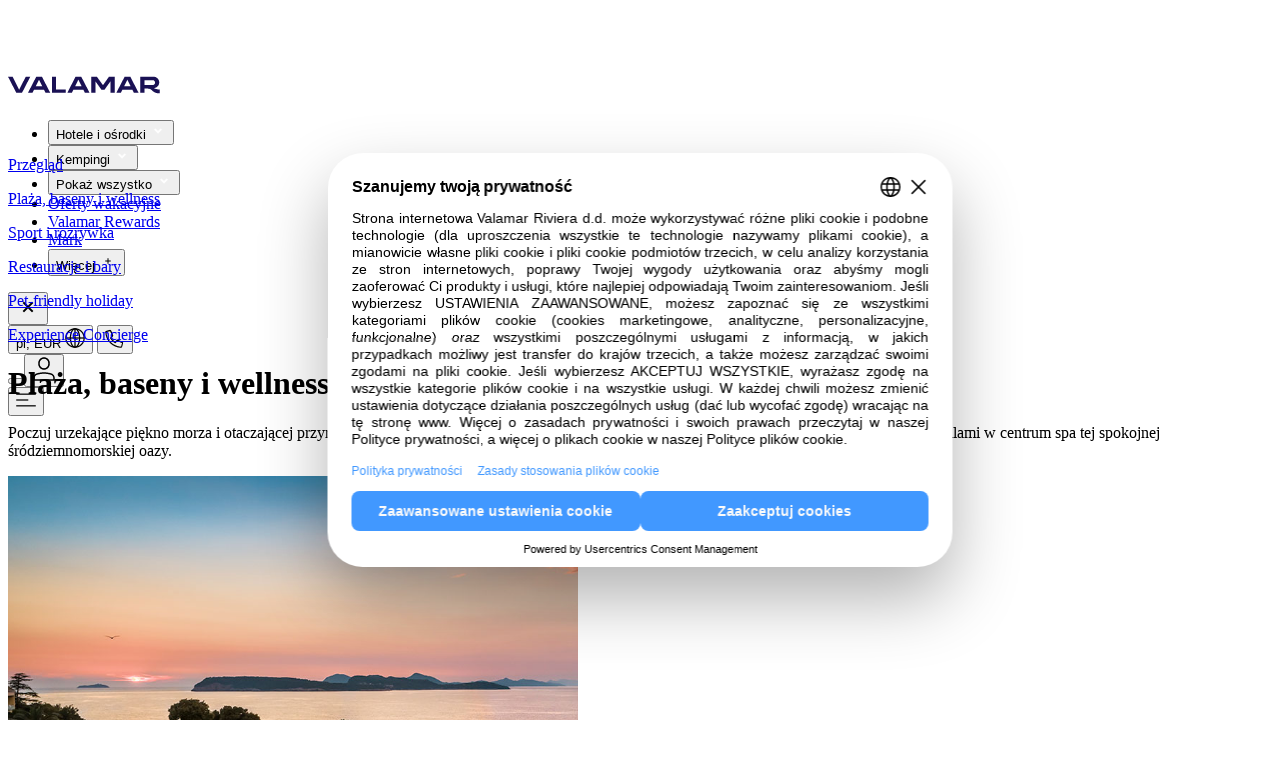

--- FILE ---
content_type: text/html
request_url: https://www.valamar.com/pl/hotele-dubrownik/argosy-hotel/plaza-basen-wellness
body_size: 26270
content:
<!DOCTYPE html>
<html lang="pl">

<head>
	<meta charset="utf-8" />
	<link rel="icon" type="image/png" href="/favicon-96x96.png" sizes="96x96" />
	<link rel="icon" type="image/svg+xml" href="/favicon.svg" />
	<link rel="shortcut icon" href="/favicon.ico" />
	<link rel="apple-touch-icon" sizes="180x180" href="/apple-touch-icon.png" />
	<meta name="apple-mobile-web-app-title" content="Valamar" />
	<link rel="manifest" href="/site.webmanifest" />
	<meta name="viewport" content="width=device-width" />
	<script>
		window.DY = window.DY || {};
	</script>
	
		<link href="/_app/immutable/assets/0.DZ06Z0Af.css" rel="stylesheet">
		<link href="/_app/immutable/assets/VLMLoader.B9GNN3sM.css" rel="stylesheet">
		<link href="/_app/immutable/assets/VLMDevInfoShowHide.DKNni3nE.css" rel="stylesheet">
		<link href="/_app/immutable/assets/VLMFooterEthicalCodex.B2yCSotX.css" rel="stylesheet">
		<link href="/_app/immutable/assets/VLMNavigation.DQZn0Lie.css" rel="stylesheet">
		<link href="/_app/immutable/assets/VLMStars.r71daxfa.css" rel="stylesheet">
		<link href="/_app/immutable/assets/VLMDottedLoader.6mvdOZ3p.css" rel="stylesheet">
		<link href="/_app/immutable/assets/Intro.DUGYOE_V.css" rel="stylesheet">
		<link href="/_app/immutable/assets/TopicArticleList.DQKfvxIq.css" rel="stylesheet">
		<link href="/_app/immutable/assets/AppComponentLooper.BB-RKZUM.css" rel="stylesheet">
		<link href="/_app/immutable/assets/AppVideo.D4vwAXZ1.css" rel="stylesheet">
		<link href="/_app/immutable/assets/SliderBasic.Co7YdrUl.css" rel="stylesheet">
		<link href="/_app/immutable/assets/FacilityDetail.DTiFy97v.css" rel="stylesheet">
		<link href="/_app/immutable/assets/VLMSmallLoader.CEI0UMGD.css" rel="stylesheet">
		<link href="/_app/immutable/assets/HorizontalLinksMenu.BdgyC8Qo.css" rel="stylesheet"><title>Plaża, baseny i wellness - Valamar Argosy Hotel, Dubrownik, Chorwacja</title><!-- HEAD_svelte-1y28awq_START --><meta name="description" content="Zrelaksujcie się w hotelu Valamar Argosy, wiodącym hotelu spa w Dubrowniku. Cieszcie się plażami, luksusowymi basenami i udogodnieniami wellness."><link rel="canonical" href="https://www.valamar.com/pl/hotele-dubrownik/argosy-hotel/plaza-basen-wellness">   <meta property="og:title" content="Plaża, baseny i wellness - Valamar Argosy Hotel, Dubrownik, Chorwacja">    <meta property="og:site_name" content="Plaża, baseny i wellness - Valamar Argosy Hotel, Dubrownik, Chorwacja">    <meta property="og:type" content="website">    <meta property="og:image" content="">    <meta property="og:description" content="Zrelaksujcie się w hotelu Valamar Argosy, wiodącym hotelu spa w Dubrowniku. Cieszcie się plażami, luksusowymi basenami i udogodnieniami wellness.">    <meta property="og:url" content="https://www.valamar.com/pl/hotele-dubrownik/argosy-hotel/plaza-basen-wellness"> <!-- HEAD_svelte-1y28awq_END --><!-- HEAD_svelte-cx8dns_START --><!-- HTML_TAG_START -->
<!-- HTML_TAG_END --> <meta name="progid" content="261374"> <!-- HTML_TAG_START -->
<!-- HTML_TAG_END --> <link rel="alternate" hreflang="cs" href="https://www.valamar.com/cz/hotely-dubrovnik/hotel-argosy/plaz-bazen-wellness"><!-- HTML_TAG_START -->
<!-- HTML_TAG_END --> <link rel="alternate" hreflang="de" href="https://www.valamar.com/de/hotels-dubrovnik/argosy-hotel/strand-pool-wellness"><!-- HTML_TAG_START -->
<!-- HTML_TAG_END --> <link rel="alternate" hreflang="en" href="https://www.valamar.com/en/hotels-dubrovnik/argosy-hotel/beach-pool-wellness"><!-- HTML_TAG_START -->
<!-- HTML_TAG_END --> <link rel="alternate" hreflang="fr" href="https://www.valamar.com/fr/hotels-dubrovnik/argosy-hotel/plage-piscine-bien-etre"><!-- HTML_TAG_START -->
<!-- HTML_TAG_END --> <link rel="alternate" hreflang="hr" href="https://www.valamar.com/hr/hoteli-dubrovnik/argosy-hotel/plaza-bazen-wellness"><!-- HTML_TAG_START -->
<!-- HTML_TAG_END --> <link rel="alternate" hreflang="it" href="https://www.valamar.com/it/hotel-dubrovnik/argosy-hotel/spiaggia-piscina-benessere"><!-- HTML_TAG_START -->
<!-- HTML_TAG_END --> <link rel="alternate" hreflang="pl" href="https://www.valamar.com/pl/hotele-dubrownik/argosy-hotel/plaza-basen-wellness"><!-- HTML_TAG_START -->
<!-- HTML_TAG_END --> <link rel="alternate" hreflang="sl" href="https://www.valamar.com/si/hoteli-dubrovnik/argosy-hotel/plaza-bazen-wellness"><!-- HTML_TAG_START -->
<!-- HTML_TAG_END --> <link rel="alternate" hreflang="sk" href="https://www.valamar.com/sk/hotely-dubrovnik/argosy-hotel/plaz-bazen-wellness"><!-- HEAD_svelte-cx8dns_END --><!-- HEAD_svelte-1oc7rm4_START --><!-- HEAD_svelte-1oc7rm4_END --><!-- HEAD_svelte-1x35ms2_START --><!-- HTML_TAG_START --><!-- HTML_TAG_END --><!-- HTML_TAG_START -->
<script type="text/javascript">
DY.recommendationContext = {
				"type": "OTHER",
				"lng": "pl"
			}
</script>
<!-- HTML_TAG_END --><script type="text/javascript" id="usercentrics-cmp" data-language="pl" src="https://web.cmp.usercentrics.eu/ui/loader.js" data-settings-id="OOqBSN_qpXZ-z-" async></script><!-- HEAD_svelte-1x35ms2_END -->
	
	

<script type="text/javascript">        
        window.dataLayer = window.dataLayer || [];
        function gtag() {
            dataLayer.push(arguments);
        }
        
        gtag("consent", "default", {
            ad_user_data: "denied",            
            ad_personalization: "denied",
            ad_storage: "denied",
            analytics_storage: "denied",
            wait_for_update: 2000 // milliseconds to wait for update
        });
        
        gtag("set", "ads_data_redaction", true);
    </script>

    <script type="text/javascript">
        // Google Tag Manager
        (function(w, d, s, l, i) {
            w[l] = w[l] || [];
            w[l].push({
                'gtm.start': new Date().getTime(),
                event: 'gtm.js'
            });
            var f = d.getElementsByTagName(s)[0],
                j = d.createElement(s),
                dl = l != 'dataLayer' ? '&l=' + l : '';
            j.async = true;
            j.src =
                'https://www.googletagmanager.com/gtm.js?id=' + i + dl + '&gtm_auth=faZMOCI-OWvnYYzwNZpiWA&gtm_preview=env-73&gtm_cookies_win=x';
            f.parentNode.insertBefore(j, f);
        })(window, document, 'script', 'dataLayer', 'GTM-M2MHR6');
    </script>
	

<script>

DY.userActiveConsent = { accepted: false }
</script>
<link rel="preconnect" href="https://cdn-eu.dynamicyield.com">
<link rel="preconnect" href="https://st-eu.dynamicyield.com">
<link rel="preconnect" href="https://rcom-eu.dynamicyield.com">
<link rel="dns-prefetch" href="https://cdn-eu.dynamicyield.com">
<link rel="dns-prefetch" href="https://st-eu.dynamicyield.com">
<link rel="dns-prefetch" href="https://rcom-eu.dynamicyield.com">
<script type="text/javascript" src="https://cdn-eu.dynamicyield.com/api/9880811/api_dynamic.js"></script>
<script type="text/javascript" src="https://cdn-eu.dynamicyield.com/api/9880811/api_static.js"></script>

</head>

<body  data-sveltekit-preload-data="hover">
	<div id="v3-content-container"></div>
	<div id="v4" class="v4.1">       <div class="page-container scroll-up" style="margin-top: 70px; transition: all 0.25s ease-in-out 0s;"><nav class="fixed-main-nav-container fixed top-0 z-100 w-full " style=""> <div class="main-nav-container wrapper mx-auto flex flex-col sticky-nav white-nav !bg-white shadow-lg  " style="height: 70px; max-height: 70px;"> <div class="main-nav relative h-full "><div class="flex w-full flex-row items-center justify-between gap-x-5"><div class="main-nav-logo"><a class="app-link pointer" href="/pl/" data-sveltekit-reload="" target=""><img loading="eager" fetchpriority="high" src="https://multimedia.valamar.com/mediagallery-dxp-production/logo-valamar-new.svg" class="vlm-image main-nav-logo-img" draggable="false" width="152" height="30" alt="Valamar - Holiday as you are"></a></div> <div class="modal-container"><ul class="main-nav-ul"><li>  <div class="hui-menu">  <button id="headlessui-menu-button-2605678" type="button" aria-haspopup aria-expanded="false" class="hui-menu-button "><span class="main-menu-title">Hotele i ośrodki </span>   <svg xmlns="http://www.w3.org/2000/svg" width="16" height="16" viewBox="0 0 24 24" fill="#FFF" stroke="#FFF" aria-labelledby="Arrow" role="presentation" class="app-svg main-menu-title-arrow"><g> <polygon class="st0" points="16,8.6 12,12.6 8,8.6 6.6,10 12,15.4 17.4,10 "></polygon> </g></svg>  </button> </div> </li><li>  <div class="hui-menu">  <button id="headlessui-menu-button-2605679" type="button" aria-haspopup aria-expanded="false" class="hui-menu-button "><span class="main-menu-title">Kempingi</span>   <svg xmlns="http://www.w3.org/2000/svg" width="16" height="16" viewBox="0 0 24 24" fill="#FFF" stroke="#FFF" aria-labelledby="Arrow" role="presentation" class="app-svg main-menu-title-arrow"><g> <polygon class="st0" points="16,8.6 12,12.6 8,8.6 6.6,10 12,15.4 17.4,10 "></polygon> </g></svg>  </button> </div> </li><li>  <div class="hui-menu">  <button id="headlessui-menu-button-2605680" type="button" aria-haspopup aria-expanded="false" class="hui-menu-button "><span class="main-menu-title">Pokaż wszystko</span>   <svg xmlns="http://www.w3.org/2000/svg" width="16" height="16" viewBox="0 0 24 24" fill="#FFF" stroke="#FFF" aria-labelledby="Arrow" role="presentation" class="app-svg main-menu-title-arrow"><g> <polygon class="st0" points="16,8.6 12,12.6 8,8.6 6.6,10 12,15.4 17.4,10 "></polygon> </g></svg>  </button> </div> </li> <li><a class="main-nav-link app-link pointer" href="/pl/oferty-wakacyjne" data-sveltekit-reload="" target=""><span class="app-text main-menu-title"> <!-- HTML_TAG_START -->Oferty wakacyjne<!-- HTML_TAG_END --> </span> </a> </li><li><a class="main-nav-link app-link pointer" href="https://rewards.valamar.com/pl/" data-sveltekit-reload="" target=""><span class="app-text main-menu-title"> <!-- HTML_TAG_START -->Valamar Rewards<!-- HTML_TAG_END --> </span> </a> </li><li><a class="main-nav-link app-link pointer" href="/pl/marki" data-sveltekit-reload="" target=""><span class="app-text main-menu-title"> <!-- HTML_TAG_START -->Mark<!-- HTML_TAG_END --> </span> </a> </li> <li>  <div class="hui-menu">  <button id="headlessui-menu-button-2605681" type="button" aria-haspopup aria-expanded="false" class="hui-menu-button"><span class="main-menu-title">Więcej</span>   <svg xmlns="http://www.w3.org/2000/svg" width="18" height="18" viewBox="0 0 30 30" fill="#000" stroke="" aria-labelledby="Plus" role="presentation" class="app-svg more-icon fill-white stroke-white"><g> <polygon class="st0" points="15.8,10.5 14.3,10.5 14.3,14.3 10.5,14.3 10.5,15.8 14.3,15.8 14.3,19.5 15.8,19.5 15.8,15.8 19.5,15.8 19.5,14.3 15.8,14.3 	"></polygon></g></svg> </button> </div></li></ul> <button class="navbar-toggle absolute left-auto right-0 top-0 !p-5 md:hidden">  <svg xmlns="http://www.w3.org/2000/svg" width="24" height="24" viewBox="0 0 24 24" fill="#000" stroke="" aria-labelledby="Close" role="presentation" class="app-svg"><g> <polygon class="st0" points="17.4,8 16,6.6 12,10.6 8,6.6 6.6,8 10.6,12 6.6,16 8,17.4 12,13.4 16,17.4 17.4,16 13.4,12 "></polygon></g></svg> </button></div> <div class="main-nav-icons relative flex items-center justify-end gap-x-5 md:gap-x-[30px] lg:gap-x-[30px] xl:gap-x-9"><button id="lang-currency-dialog"><span class="app-text"> <!-- HTML_TAG_START -->pl, EUR<!-- HTML_TAG_END --> </span>   <svg xmlns="http://www.w3.org/2000/svg" width="20" height="20" viewBox="0 0 24 24" fill="#fff" stroke="" aria-labelledby="Globe" role="presentation" class="app-svg h-[20px] w-[20px] md:hidden md:h-6 md:w-6"><g> <path fill-rule="evenodd" clip-rule="evenodd" d="M11.25 23V1H12.75V23H11.25Z" fill="black"></path> <path fill-rule="evenodd" clip-rule="evenodd" d="M23 12.75H1V11.25H23V12.75Z" fill="black"></path> <path fill-rule="evenodd" clip-rule="evenodd" d="M8.78173 4.55724C7.84872 6.42326 7.25 9.05362 7.25 12C7.25 14.9464 7.84872 17.5767 8.78173 19.4428C9.73717 21.3536 10.9183 22.25 12 22.25C13.0817 22.25 14.2628 21.3536 15.2183 19.4428C16.1513 17.5767 16.75 14.9464 16.75 12C16.75 9.05362 16.1513 6.42326 15.2183 4.55724C14.2628 2.64636 13.0817 1.75 12 1.75C10.9183 1.75 9.73717 2.64636 8.78173 4.55724ZM7.44009 3.88642C8.47526 1.81608 10.0441 0.25 12 0.25C13.9559 0.25 15.5247 1.81608 16.5599 3.88642C17.6175 6.00161 18.25 8.87125 18.25 12C18.25 15.1288 17.6175 17.9984 16.5599 20.1136C15.5247 22.1839 13.9559 23.75 12 23.75C10.0441 23.75 8.47526 22.1839 7.44009 20.1136C6.38249 17.9984 5.75 15.1288 5.75 12C5.75 8.87125 6.38249 6.00161 7.44009 3.88642Z" fill="black"></path> <path fill-rule="evenodd" clip-rule="evenodd" d="M12 1.75C6.33908 1.75 1.75 6.33908 1.75 12C1.75 17.6609 6.33908 22.25 12 22.25C17.6609 22.25 22.25 17.6609 22.25 12C22.25 6.33908 17.6609 1.75 12 1.75ZM0.25 12C0.25 5.51065 5.51065 0.25 12 0.25C18.4893 0.25 23.75 5.51065 23.75 12C23.75 18.4893 18.4893 23.75 12 23.75C5.51065 23.75 0.25 18.4893 0.25 12Z" fill="black"></path></g></svg>  </button> <button id="contact-dialog">  <svg xmlns="http://www.w3.org/2000/svg" width="20" height="20" viewBox="0 0 24 24" fill="#fff" stroke="" aria-labelledby="Phone" role="presentation" class="app-svg -mt-[3px] h-[20px] w-[20px] md:h-6 md:w-6"><g> <path d="M19 23.7999C14.1 23.4999 9.40005 21.4999 6.00005 18.0999C2.60005 14.5999 0.600049 9.99994 0.300049 5.09994C0.300049 4.69994 0.400052 4.29994 0.600052 3.99994C0.800052 3.69994 1.20005 3.49994 1.50005 3.39994L5.50005 2.29994C5.90005 2.19994 6.30004 2.19994 6.70004 2.39994C7.10004 2.59994 7.30005 2.89994 7.50005 3.19994L9.70004 8.29994C9.80004 8.59994 9.90005 8.89994 9.80005 9.29994C9.70005 9.59994 9.60004 9.89994 9.40004 10.1999L7.70004 11.8999C8.30004 12.7999 8.90004 13.5999 9.70004 14.3999C10.4 15.0999 11.3001 15.7999 12.1001 16.2999L13.8 14.5999C14 14.3999 14.3 14.1999 14.7 14.0999C15 13.9999 15.4 14.0999 15.7 14.1999L20.8 16.3999C21.2 16.5999 21.5001 16.7999 21.6001 17.1999C21.8001 17.5999 21.8 17.9999 21.7 18.3999L20.6001 22.3999C20.5001 22.7999 20.3 23.0999 20 23.2999C19.7 23.5999 19.4 23.7999 19 23.7999ZM6.00005 3.79994C5.90005 3.79994 5.90005 3.79994 6.00005 3.79994L1.90004 4.89994C1.90004 4.89994 1.80005 4.89994 1.80005 4.99994V5.09994C2.00005 9.59994 3.90005 13.8999 7.10005 17.0999C10.3001 20.1999 14.6001 22.0999 19.1001 22.3999H19.2L19.3 22.2999L20.4 18.2999V18.1999C20.4 18.1999 20.4 18.0999 20.3 18.0999L15.2 15.8999H15L12.4 18.3999L11.9 18.0999C10.7 17.3999 9.70004 16.5999 8.70004 15.5999C7.70004 14.5999 6.90004 13.4999 6.20004 12.3999L5.90004 11.8999L8.40004 9.29994L8.30005 8.99994L6.10005 3.89994C6.10005 3.79994 6.10005 3.79994 6.00005 3.79994Z" fill="black"></path></g></svg>  </button> <div class="user-icon flex items-center"><button class="app-button" type="button" id="azureb2c-login">    <button class="app-tooltip-button md:contents"><div class="">  <svg xmlns="http://www.w3.org/2000/svg" width="24" height="24" viewBox="0 0 24 24" fill="#fff" stroke="" aria-labelledby="User" role="presentation" class="app-svg h-[20px] w-[20px] md:h-6 md:w-6"><g> <path fill-rule="evenodd" clip-rule="evenodd" d="M12 1.75C9.65321 1.75 7.75 3.65321 7.75 6V7C7.75 9.34679 9.65321 11.25 12 11.25C14.3468 11.25 16.25 9.34679 16.25 7V6C16.25 3.65321 14.3468 1.75 12 1.75ZM6.25 6C6.25 2.82479 8.82479 0.25 12 0.25C15.1752 0.25 17.75 2.82479 17.75 6V7C17.75 10.1752 15.1752 12.75 12 12.75C8.82479 12.75 6.25 10.1752 6.25 7V6Z" fill="black"></path> <path fill-rule="evenodd" clip-rule="evenodd" d="M4.73694 16.3284C6.66313 15.8026 9.32083 15.25 12 15.25C14.6794 15.25 17.3373 15.8027 19.2635 16.3285C21.3302 16.8915 22.75 18.7735 22.75 20.908V23.75H1.25V20.908C1.25 18.7735 2.67023 16.8913 4.73694 16.3284ZM12 16.75C9.50738 16.75 6.99327 17.2673 5.1315 17.7755C3.72446 18.1587 2.75 19.4427 2.75 20.908V22.25H21.25V20.908C21.25 19.4427 20.276 18.1588 18.8689 17.7756C17.0072 17.2674 14.4926 16.75 12 16.75Z" fill="black"></path></g></svg> </div> </button> <!-- HTML_TAG_START --><!-- HTML_TAG_END -->  </button>  </div> <button class="navbar-toggle md:hidden">  <svg xmlns="http://www.w3.org/2000/svg" width="20" height="20" viewBox="0 0 24 24" fill="#fff" stroke="" aria-labelledby="Menu" role="presentation" class="app-svg"><g> <path fill-rule="evenodd" clip-rule="evenodd" d="M0.25 11.25H14.75V12.75H0.25V11.25Z" fill="black"></path> <path fill-rule="evenodd" clip-rule="evenodd" d="M0.25 4.25H23.75V5.75H0.25V4.25Z" fill="black"></path> <path fill-rule="evenodd" clip-rule="evenodd" d="M0.25 18.25H23.75V19.75H0.25V18.25Z" fill="black"></path></g></svg> </button></div></div></div></div></nav> <div class="topic-page mt-[70px]"> <div id="id-313334" class="pt-[33px] pb-[3px] md:pt-[43px]"><div class="horizontal-links-menu relative overflow-hidden svelte-1xemkju right-padding"><div class="pl-5 md:pl-[59px] min-h-[26px] md:min-h-[30px] svelte-1xemkju"><div class="block md:hidden"></div> <div class="hidden md:block"><div class="slider-component-container w-full">  <div class="app-swiper-container"><swiper-container class="h-full flex overflow-visible flex" init="false"  centeredslides="false"  delay="0" pagination="false" effect="slide" slidesoffsetbefore="0" id="horizontal-links-menu-slider-313334"><swiper-slide id="horizontal-links-menu-swiper-slide-247015" class="swiper-slide-247015  h-full svelte-1a1a85v" style=" --spaceSM:10px;--spaceMD:20px;--spaceLG:30px;--spaceSXL:30px;--spaceXL:40px;"><div class="h-full flex"><div><a class="transition-all duration-300 ease-in-out hover:text-vlm-turquoise app-link pointer" href="/pl/hotele-dubrownik/argosy-hotel" data-sveltekit-reload="" target=""><p class="app-text"> <!-- HTML_TAG_START -->Przegląd<!-- HTML_TAG_END --> </p></a></div></div>  </swiper-slide><swiper-slide id="horizontal-links-menu-page-261374" class="swiper-slide-261374  h-full svelte-1a1a85v" style=" --spaceSM:10px;--spaceMD:20px;--spaceLG:30px;--spaceSXL:30px;--spaceXL:40px;"><div class="h-full flex"><div><a class="transition-all duration-300 ease-in-out hover:text-vlm-turquoise app-link pointer" href="/pl/hotele-dubrownik/argosy-hotel/plaza-basen-wellness" data-sveltekit-reload="" target=""><p class="app-text"> <!-- HTML_TAG_START -->Plaża, baseny i wellness<!-- HTML_TAG_END --> </p></a></div></div>  </swiper-slide><swiper-slide id="horizontal-links-menu-page-263757" class="swiper-slide-263757  h-full svelte-1a1a85v" style=" --spaceSM:10px;--spaceMD:20px;--spaceLG:30px;--spaceSXL:30px;--spaceXL:40px;"><div class="h-full flex"><div><a class="transition-all duration-300 ease-in-out hover:text-vlm-turquoise app-link pointer" href="/pl/hotele-dubrownik/argosy-hotel/sport-aktywnosci" data-sveltekit-reload="" target=""><p class="app-text"> <!-- HTML_TAG_START -->Sport i rozrywka<!-- HTML_TAG_END --> </p></a></div></div>  </swiper-slide><swiper-slide id="horizontal-links-menu-page-262604" class="swiper-slide-262604  h-full svelte-1a1a85v" style=" --spaceSM:10px;--spaceMD:20px;--spaceLG:30px;--spaceSXL:30px;--spaceXL:40px;"><div class="h-full flex"><div><a class="transition-all duration-300 ease-in-out hover:text-vlm-turquoise app-link pointer" href="/pl/hotele-dubrownik/argosy-hotel/restauracje" data-sveltekit-reload="" target=""><p class="app-text"> <!-- HTML_TAG_START -->Restauracje i bary<!-- HTML_TAG_END --> </p></a></div></div>  </swiper-slide><swiper-slide id="horizontal-links-menu-page-266918" class="swiper-slide-266918  h-full svelte-1a1a85v" style=" --spaceSM:10px;--spaceMD:20px;--spaceLG:30px;--spaceSXL:30px;--spaceXL:40px;"><div class="h-full flex"><div><a class="transition-all duration-300 ease-in-out hover:text-vlm-turquoise app-link pointer" href="/pl/hotele-dubrownik/argosy-hotel/wow-wow-pet-friendly" data-sveltekit-reload="" target=""><p class="app-text"> <!-- HTML_TAG_START -->Pet-friendly holiday<!-- HTML_TAG_END --> </p></a></div></div>  </swiper-slide><swiper-slide id="horizontal-links-menu-page-262513" class="swiper-slide-262513  h-full svelte-1a1a85v" style=" --spaceSM:10px;--spaceMD:20px;--spaceLG:30px;--spaceSXL:30px;--spaceXL:40px;"><div class="h-full flex"><div><a class="transition-all duration-300 ease-in-out hover:text-vlm-turquoise app-link pointer" href="/pl/hotele-dubrownik/argosy-hotel/experience-concierge" data-sveltekit-reload="" target=""><p class="app-text"> <!-- HTML_TAG_START -->Experience Concierge<!-- HTML_TAG_END --> </p></a></div></div>  </swiper-slide></swiper-container> <div class="swiper-pagination pagination-bullets"></div>   </div> </div></div></div> </div></div>    <div class="pt-30px pb-10 md:pt-10 md:pb-20 xl:pb-[100px]"><div class="container intro-container svelte-11o9heg"><div class="inline-flex flex-col gap-y-10 md:gap-y-20 w-full"><span class="inline-flex flex-col items-center md:flex-row gap-y-5 gap-x-[40px] lg:gap-x-[130px] xl:gap-x-[180px] justify-between"><div class="inline-flex flex-col gap-y-[15px] md:gap-y-10 order-1 md:order-none md:w-full lg:w-fit md:pt-10"><h1 class="app-text font-bold text-38 leading-44 md:text-44 md:leading-50 lg:text-68 lg:leading-74"> <!-- HTML_TAG_START -->Plaża, baseny i wellness<!-- HTML_TAG_END --> </h1> <p class="app-text text-base md:text-20 md:leading-28 lg:text-24 lg:leading-34"> <!-- HTML_TAG_START --><p>Poczuj urzekające piękno morza i otaczającej przyrody na cudownych plażach, zrelaksuj się w naszych basenach bezkresnych i delektuj błogimi chwilami w centrum spa tej spokojnej śr&oacute;dziemnomorskiej oazy.</p>
<!-- HTML_TAG_END --> </p></div> <div class="w-fit"><picture><source srcset="https://multimedia.valamar.com/mediagallery-dxp-production/argosy-hotel-outdoor-pool-intro.jpg" media="(min-width: 1024px)" width="800" height="600" data-class="rounded-large aspect-[4/3] lg:w-[570px] sxl:w-[800px] block"><source srcset="https://multimedia.valamar.com/mediagallery-dxp-production/argosy-hotel-outdoor-pool-intro.jpg" media="(min-width: 320px)" width="570" height="427" data-class="rounded-large aspect-[4/3] lg:w-[570px] sxl:w-[800px] block"> <img loading="lazy" fetchpriority="auto" src="https://multimedia.valamar.com/mediagallery-dxp-production/argosy-hotel-outdoor-pool-intro.jpg" class="app-picture h-full w-full object-cover rounded-large aspect-[4/3] lg:w-[570px] sxl:w-[800px] block" draggable="false" width="570" height="427" alt="Odkryty basen w hotelu Argosy w Dubrowniku z zapierającymi dech w piersiach widokami na morze i majestatyczne góry w tle."></picture></div></span></div> </div></div>  <div class="pb-10 md:pb-20 xl:pb-[100px]"><div class="container"><div class="grid grid-cols-2 gap-x-5 md:gap-x-[30px] xl:gap-x-[60px] gap-y-[30px] md:flex md:items-start md:justify-center"><div class="inline-flex flex-col gap-y-[15px] md:gap-y-5 text-center items-center md:flex-1 md:max-w-[200px]"><div class="relative">   <img src="/valicons/usp-infinity-pool.svg" alt="" loading="lazy" fetchpriority="auto" class="app-valicon w-12 md:w-16"></div> <p class="app-text"> <!-- HTML_TAG_START -->dwa odkryte baseny bezkresne<!-- HTML_TAG_END --> </p> </div><div class="inline-flex flex-col gap-y-[15px] md:gap-y-5 text-center items-center md:flex-1 md:max-w-[200px]"><div class="relative">   <img src="/valicons/usp-beach-umbrella.svg" alt="" loading="lazy" fetchpriority="auto" class="app-valicon w-12 md:w-16"></div> <p class="app-text"> <!-- HTML_TAG_START -->atrakcyjny taras słoneczny<!-- HTML_TAG_END --> </p> </div><div class="inline-flex flex-col gap-y-[15px] md:gap-y-5 text-center items-center md:flex-1 md:max-w-[200px]"><div class="relative">   <img src="/valicons/usp-restaurants.svg" alt="" loading="lazy" fetchpriority="auto" class="app-valicon w-12 md:w-16"></div> <p class="app-text"> <!-- HTML_TAG_START -->restauracja à la carte przy basenie<!-- HTML_TAG_END --> </p> </div><div class="inline-flex flex-col gap-y-[15px] md:gap-y-5 text-center items-center md:flex-1 md:max-w-[200px]"><div class="relative">   <img src="/valicons/usp-themed-pools.svg" alt="" loading="lazy" fetchpriority="auto" class="app-valicon w-12 md:w-16"></div> <p class="app-text"> <!-- HTML_TAG_START -->basen kryty z podgrzewaną wodą<!-- HTML_TAG_END --> </p> </div><div class="inline-flex flex-col gap-y-[15px] md:gap-y-5 text-center items-center md:flex-1 md:max-w-[200px]"><div class="relative">   <img src="/valicons/usp-sea-view.svg" alt="" loading="lazy" fetchpriority="auto" class="app-valicon w-12 md:w-16"></div> <p class="app-text"> <!-- HTML_TAG_START -->przepiękne dubrownickie plaże<!-- HTML_TAG_END --> </p> </div><div class="inline-flex flex-col gap-y-[15px] md:gap-y-5 text-center items-center md:flex-1 md:max-w-[200px]"><div class="relative">   <img src="/valicons/usp-lotus-flower.svg" alt="" loading="lazy" fetchpriority="auto" class="app-valicon w-12 md:w-16"></div> <p class="app-text"> <!-- HTML_TAG_START -->Sun & Spa by Valamar<!-- HTML_TAG_END --> </p> </div></div></div></div>  <div class=""><div class="flex flex-col bg-vlm-beige mod-pt pb-5 md:pb-0"> <div class="pb-5 md:pb-[30px]"><h4 class="app-text container w-full h-sm"> <!-- HTML_TAG_START -->Poznaj nasze plaże, baseny i strefy wellness<!-- HTML_TAG_END --> </h4></div>  <div class="w-full px-5 lg:px-[60px]"><hr class="border-t border-solid border-vlm-grey-100 h-[1px] w-full"></div> <div id="id-352721" class="mod-py"><div class="bg-vlm-beige"><div class="topic-article list-disc-small-container container"><div class="relative flex flex-col gap-y-5 md:flex-row md:gap-x-30 xl:gap-x-[40px] [&amp;_.pagination-description]:justify-end [&amp;_.pagination]:hidden [&amp;_.swiper-button-next]:hidden [&amp;_.swiper-button-prev]:hidden transition-all duration-300 ease-in-out"><div class="flex flex-shrink-0 flex-col gap-y-5 md:gap-x-30 slg:flex-row xl:gap-x-[110px]"><div class="md:max-w-[470px] slg:w-[170px] slg:max-w-none "><h4 class="app-text h-sm break-auto-phrase-hyphens"> <!-- HTML_TAG_START -->Plaże <!-- HTML_TAG_END --> </h4></div> <div class="relative w-full md:max-w-[470px] lg:max-w-[570px] sxl:max-w-[800px]"> <div class="slider-component-container w-full">  <div class="app-swiper-container"><swiper-container class="h-full flex h-full" init="false"  centeredslides="true"  delay="0" pagination="false" effect="slide" slidesoffsetbefore="0" id="topic-article-slider-352721"><swiper-slide id="topic-article-swiper-slide-352797" class="swiper-slide-352797  h-full svelte-1a1a85v one-slide-centered" style="--colSM:1;--colMD:1;--colLG:1;--colSXL:1;--colXL:1; --spaceSM:12px;--spaceMD:12px;--spaceLG:12px;--spaceSXL:12px;--spaceXL:12px;"><div class="h-full flex"><div class="swiper-picture h-full w-full"><picture><source srcset="https://multimedia.valamar.com/mediagallery-dxp-production/argosy-hotel-coral-beach-header.jpg" media="(min-width: 1440px)" width="800" height="600" data-class=""><source srcset="https://multimedia.valamar.com/mediagallery-dxp-production/argosy-hotel-coral-beach-header.jpg" media="(min-width: 1024px)" width="570" height="427" data-class=""><source srcset="https://multimedia.valamar.com/mediagallery-dxp-production/argosy-hotel-coral-beach-header.jpg" media="(min-width: 320px)" width="335" height="250" data-class=""> <img loading="lazy" fetchpriority="auto" src="https://multimedia.valamar.com/mediagallery-dxp-production/argosy-hotel-coral-beach-header.jpg" class="app-picture h-full w-full object-cover" draggable="false" width="335" height="250" alt="Widok z lotu ptaka na Coral Beach Club, jego bar i leżaki."></picture>  </div></div>  </swiper-slide></swiper-container> <div class="swiper-pagination pagination-bullets"></div> <button class="swiper-button-prev prev-arrow1767701976856 after:hidden app-button" type="button"> <!-- HTML_TAG_START --><!-- HTML_TAG_END -->   <svg xmlns="http://www.w3.org/2000/svg" width="16" height="16" viewBox="0 0 16 16" fill="transparent" stroke="" aria-labelledby="Arrow" role="presentation" class="app-svg"><g> <path d="M10 3.33398L5.33333 8.00065L10 12.6673" stroke="black" stroke-width="1.5" stroke-miterlimit="10" stroke-linecap="square"></path></g></svg>  </button>  <button class="swiper-button-next next-arrow1767701976856 after:hidden app-button" type="button"> <!-- HTML_TAG_START --><!-- HTML_TAG_END -->   <svg xmlns="http://www.w3.org/2000/svg" width="16" height="16" viewBox="0 0 16 16" fill="transparent" stroke="" aria-labelledby="Arrow" role="presentation" class="app-svg"><g> <path d="M6 3.33398L10.6667 8.00065L6 12.6673" stroke="black" stroke-width="1.5" stroke-miterlimit="10" stroke-linecap="square"></path></g></svg>  </button>  </div> </div></div></div> <div class="relative flex flex-col overflow-hidden md:mt-11 slg:mt-0"><div class="flex h-auto flex-col gap-y-5 md:overflow-hidden" style="max-height:0px"><div class="flex flex-col gap-y-[15px] md:gap-y-5"><h2 class="app-text h-md-r"> <!-- HTML_TAG_START -->Romantyczne chwile na plażach w Dubrowniku<!-- HTML_TAG_END --> </h2> <span class="app-text text-base"> <!-- HTML_TAG_START --><p>Zachęcamy do przechadzki na najbardziej romantyczne plaże Dubrownika, by poczuć elegancję Coral Beach Club, żwirową idyllę Copacabany czy atmosferę luksusu na plaży President Relax.</p><!-- HTML_TAG_END --> </span></div> <div class="flex flex-col gap-y-5"></div> </div> <button class="pt-10px z-1 app-button" type="button"><span class="link-icon-md link-icon-md--large" slot="before-text">  <svg xmlns="http://www.w3.org/2000/svg" width="30" height="30" viewBox="0 0 36 36" fill="transparent" stroke="#000" aria-labelledby="" role="presentation" class="app-svg"><g> <circle cx="18" cy="18" r="17.25" stroke-width="1.5"></circle> <path d="M18 13V23" stroke-width="1.5" stroke-miterlimit="10" stroke-linecap="square"></path> <path d="M23 18H13" stroke-width="1.5" stroke-miterlimit="10" stroke-linecap="square"></path></g></svg>  <span class="app-text"> <!-- HTML_TAG_START -->Pokaż więcej <!-- HTML_TAG_END --> </span></span> <!-- HTML_TAG_START --><!-- HTML_TAG_END -->  </button> <div class="blurred absolute w-full h-[150px] lg:h-[165px] -bottom-5 lg:-bottom-[34px] pointer-events-none transition-all duration-300 ease-in-out opacity-100 svelte-12gi2o0"></div></div></div></div> </div></div>  <div class=""><h4 class="app-text container w-full h-sm slg:pl-[295px] lg:pl-[200px] xl:pl-[280px] pb-5 xl:pb-[30px]"> <!-- HTML_TAG_START -->Odkryj nasze plaże<!-- HTML_TAG_END --> </h4></div>   <div id="id-352723" class="mod-pb bg-vlm-beige"><div class="slider-basic overflow-hidden left-indent"><div class="container"> <div class="flex h-full w-full flex-col gap-y-5"><div class="slider-component-container w-full">  <div class="app-swiper-container"><swiper-container class="h-full flex overflow-visible" init="false"  centeredslides="false"  delay="0" pagination="false" effect="slide" slidesoffsetbefore="0" id="slider-basic-slider-352723"><swiper-slide id="slider-basic-facility-352955" class="swiper-slide-352955  h-auto svelte-1a1a85v" style="--colSM:1.38;--colMD:2.5;--colLG:3.3333;--colSXL:3.3333;--colXL:4; --spaceSM:10px;--spaceMD:10px;--spaceLG:30px;--spaceSXL:30px;--spaceXL:40px;"><div class="h-full flex"><div class="rounded-t-medium flex flex-col"><div class="vlm-sticker-wrapper slider-sticker p-15px"><div class="app-conditional-slot app-sticker"> </div> </div> <picture><source srcset="https://multimedia.valamar.com/mediagallery-dxp-production/argosy-hotel-coral-beach-club-01.jpg" media="(min-width: 1024px)" width="630" height="420" data-class="md:w-full rounded-t-medium aspect-[4/3]"><source srcset="https://multimedia.valamar.com/mediagallery-dxp-production/argosy-hotel-coral-beach-club-01.jpg" media="(min-width: 320px)" width="375" height="280" data-class="md:w-full rounded-t-medium aspect-[4/3]"> <img loading="lazy" fetchpriority="auto" src="https://multimedia.valamar.com/mediagallery-dxp-production/argosy-hotel-coral-beach-club-01.jpg" class="app-picture h-full w-full object-cover md:w-full rounded-t-medium aspect-[4/3]" draggable="false" width="375" height="280" alt=""></picture> <div class="bg-white p-15px md:p-5 rounded-b-medium h-full flex flex-col place-content-between"><div class="flex flex-col gap-y-2.5"><p class="app-text font-bold text-20 leading-6 md:text-24 md:leading-7 sxl:text-20 sxl:leading-6"> <!-- HTML_TAG_START -->Coral Beach Club<!-- HTML_TAG_END --> </p> <p class="app-text"> <!-- HTML_TAG_START -->Jedna z najlepszych plaż w Dubrowniku ze znakomitymi udogodnieniami i stylowym wystrojem boho w relaksującej nadmorskiej scenerii.<!-- HTML_TAG_END --> </p></div> <div><button class="link-icon-md pt-10px">  <svg xmlns="http://www.w3.org/2000/svg" width="30" height="30" viewBox="0 0 36 36" fill="#0000" stroke="#000000" aria-labelledby="Circle" role="presentation" class="app-svg"><g> <circle cx="18" cy="18" r="17.25" stroke-width="1.5"></circle> <path d="M18 13V23" stroke-width="1.5" stroke-miterlimit="10" stroke-linecap="square"></path> <path d="M23 18H13" stroke-width="1.5" stroke-miterlimit="10" stroke-linecap="square"></path></g></svg>  <p class="app-text leading-22 "> <!-- HTML_TAG_START -->Pokaż więcej <!-- HTML_TAG_END --> </p></button>  <div class="hidden inset-0 m-auto w-full overflow-hidden bg-white md:mb-[62px] md:mt-[50px] md:w-[630px] md:rounded-xl "><div class="h-full w-full overflow-y-auto overflow-x-hidden"><span class="inline-flex w-full gap-x-[30px] p-5 pb-30px md:gap-x-[23px] md:p-[30px]"><span class="w-full pt-2.5 md:pt-0"><span class="w-fit"><span class="app-text text-30 leading-34 md:text-40 md:leading-44"> <!-- HTML_TAG_START -->Coral Beach Club<!-- HTML_TAG_END --> </span> </span>  </span> <button class="z-10 self-start">  <svg xmlns="http://www.w3.org/2000/svg" width="24" height="24" viewBox="0 0 24 24" fill="#000000" stroke="" aria-labelledby="Close" role="presentation" class="app-svg"><g> <rect x="1.1" y="11" transform="matrix(0.7071 -0.7071 0.7071 0.7071 -4.9706 11.9999)" class="st0" width="21.8" height="2"></rect> <rect x="1.1" y="11" transform="matrix(-0.7071 -0.7071 0.7071 -0.7071 11.9998 28.9705)" class="st0" width="21.8" height="2"></rect></g></svg> </button></span>   <div class="slider-component-container w-full">  <div class="app-swiper-container"><swiper-container class="h-full flex h-full sm:h-[420px] md:w-[630px]" init="false"  centeredslides="true"  delay="0" pagination="false" effect="slide" slidesoffsetbefore="0" id="facility-detail-prerendered-body-352955-slider-352723"><swiper-slide id="facility-detail-prerendered-body-352955-swiper-slide-352966" class="swiper-slide-352966  h-full svelte-1a1a85v one-slide-centered" style="--colSM:1;--colMD:1;--colLG:1;--colSXL:1;--colXL:1; --spaceSM:12px;--spaceMD:12px;--spaceLG:12px;--spaceSXL:12px;--spaceXL:12px;"><div class="h-full flex"> <picture class="w-full"><source srcset="https://multimedia.valamar.com/mediagallery-dxp-production/argosy-hotel-coral-beach-club-01.jpg" media="(min-width: 1024px)" width="630" height="420" data-class="w-full h-full m-auto"><source srcset="https://multimedia.valamar.com/mediagallery-dxp-production/argosy-hotel-coral-beach-club-01.jpg" media="(min-width: 320px)" width="375" height="280" data-class="w-full h-full m-auto"> <img loading="eager" fetchpriority="auto" src="https://multimedia.valamar.com/mediagallery-dxp-production/argosy-hotel-coral-beach-club-01.jpg" class="app-picture h-full w-full object-cover w-full h-full m-auto" draggable="false" width="375" height="280" alt=""></picture></div>  </swiper-slide><swiper-slide id="facility-detail-prerendered-body-352955-swiper-slide-352969" class="swiper-slide-352969  h-full svelte-1a1a85v one-slide-centered" style="--colSM:1;--colMD:1;--colLG:1;--colSXL:1;--colXL:1; --spaceSM:12px;--spaceMD:12px;--spaceLG:12px;--spaceSXL:12px;--spaceXL:12px;"><div class="h-full flex"> <picture class="w-full"><source srcset="https://multimedia.valamar.com/mediagallery-dxp-production/argosy-hotel-coral-beach-club-02.jpg" media="(min-width: 1024px)" width="630" height="420" data-class="w-full h-full m-auto"><source srcset="https://multimedia.valamar.com/mediagallery-dxp-production/argosy-hotel-coral-beach-club-02.jpg" media="(min-width: 320px)" width="375" height="280" data-class="w-full h-full m-auto"> <img loading="eager" fetchpriority="auto" src="https://multimedia.valamar.com/mediagallery-dxp-production/argosy-hotel-coral-beach-club-02.jpg" class="app-picture h-full w-full object-cover w-full h-full m-auto" draggable="false" width="375" height="280" alt=""></picture></div>  </swiper-slide><swiper-slide id="facility-detail-prerendered-body-352955-swiper-slide-352971" class="swiper-slide-352971  h-full svelte-1a1a85v one-slide-centered" style="--colSM:1;--colMD:1;--colLG:1;--colSXL:1;--colXL:1; --spaceSM:12px;--spaceMD:12px;--spaceLG:12px;--spaceSXL:12px;--spaceXL:12px;"><div class="h-full flex"> <picture class="w-full"><source srcset="https://multimedia.valamar.com/mediagallery-dxp-production/argosy-hotel-coral-beach-club-03.jpg" media="(min-width: 1024px)" width="630" height="420" data-class="w-full h-full m-auto"><source srcset="https://multimedia.valamar.com/mediagallery-dxp-production/argosy-hotel-coral-beach-club-03.jpg" media="(min-width: 320px)" width="375" height="280" data-class="w-full h-full m-auto"> <img loading="eager" fetchpriority="auto" src="https://multimedia.valamar.com/mediagallery-dxp-production/argosy-hotel-coral-beach-club-03.jpg" class="app-picture h-full w-full object-cover w-full h-full m-auto" draggable="false" width="375" height="280" alt=""></picture></div>  </swiper-slide></swiper-container> <div class="swiper-pagination pagination-bullets"></div> <button class="swiper-button-prev prev-arrow1767701977134 after:hidden app-button" type="button"> <!-- HTML_TAG_START --><!-- HTML_TAG_END -->   <svg xmlns="http://www.w3.org/2000/svg" width="16" height="16" viewBox="0 0 16 16" fill="transparent" stroke="" aria-labelledby="Arrow" role="presentation" class="app-svg"><g> <path d="M10 3.33398L5.33333 8.00065L10 12.6673" stroke="black" stroke-width="1.5" stroke-miterlimit="10" stroke-linecap="square"></path></g></svg>  </button>  <button class="swiper-button-next next-arrow1767701977134 after:hidden app-button" type="button"> <!-- HTML_TAG_START --><!-- HTML_TAG_END -->   <svg xmlns="http://www.w3.org/2000/svg" width="16" height="16" viewBox="0 0 16 16" fill="transparent" stroke="" aria-labelledby="Arrow" role="presentation" class="app-svg"><g> <path d="M6 3.33398L10.6667 8.00065L6 12.6673" stroke="black" stroke-width="1.5" stroke-miterlimit="10" stroke-linecap="square"></path></g></svg>  </button>  <div class="pagination-description flex min-h-[24px] items-center justify-between pt-[15px] md:pt-5"><div class="pagination">01 <span class="leading-line"></span> 03</div> </div></div> </div> <div class="grid-cols gap-x-30 px-5 py-30px text-base md:grid-cols-[330px_auto] md:px-30px grid"><div class="order-last inline-flex flex-col gap-y-30 pb-30px pt-[30px] md:order-first md:pb-0 md:pt-0"><p class="app-text"> <!-- HTML_TAG_START -->Leniuchuj na leżaku z baldachimem, delektuj się posiłkiem na świeżym powietrzu, zamów drinka w jednym z relaksujących barów i odpręż się w kąciku spa.<!-- HTML_TAG_END --> </p> <div class="inline-flex flex-col gap-y-[15px]"><p class="app-text text-20 font-bold leading-6"> <!-- HTML_TAG_START -->Udogodnienia na plaży<!-- HTML_TAG_END --> </p> <p class="app-text highlights list-disc-small-container"> <!-- HTML_TAG_START --><ul>
	<li>wynajem leżak&oacute;w i parasoli</li>
	<li>wynajem leżak&oacute;w z baldachimem</li>
	<li>prysznice</li>
	<li>przebieralnie</li>
	<li>VIP lounge</li>
	<li>Coral Beach Club czynny w sezonie codziennie od 9:00 do 24:00 &ndash; restauracja z otwartą kuchnią, lounge, bar</li>
	<li>długość plaży:&nbsp;250 m</li>
</ul>
<!-- HTML_TAG_END --> </p></div></div> <div class="rounded-medium order-first inline-flex h-fit flex-col border border-solid border-vlm-grey-100 p-[15px] pb-0 md:order-last"><span class="inline-flex gap-x-[15px] pb-[15px]">  <img src="/valicons/fac-position-marker-s.svg" alt="" loading="lazy" fetchpriority="auto" class="app-valicon h-6 w-6 self-start"> <span><span class="inline-flex items-center gap-x-2 pb-[5px]"><p class="app-text break-word hyphens-auto font-bold"> <!-- HTML_TAG_START -->Lokalizacja<!-- HTML_TAG_END --> </p> </span> <p class="app-text break-word hyphens-auto"> <!-- HTML_TAG_START --><p>350 m na zach&oacute;d od hotelu</p>
<!-- HTML_TAG_END --> </p></span> </span><span class="inline-flex gap-x-[15px] pb-[15px]">  <img src="/valicons/fac-beach-umbrella.svg" alt="" loading="lazy" fetchpriority="auto" class="app-valicon h-6 w-6 self-start"> <span><span class="inline-flex items-center gap-x-2 pb-[5px]"><p class="app-text break-word hyphens-auto font-bold"> <!-- HTML_TAG_START -->Typ plaży<!-- HTML_TAG_END --> </p> </span> <p class="app-text break-word hyphens-auto"> <!-- HTML_TAG_START --><p>żwirowa/pokryta kamiennymi płytami; plaża dostosowana do -&nbsp;par, rodzin z dziećmi, os&oacute;b niepełnosprawnych; romantycznej atmosfery, wieczornej zabawy; dojście do morza -&nbsp;&nbsp;łagodne; żwir</p>
<!-- HTML_TAG_END --> </p></span> </span><span class="inline-flex gap-x-[15px] pb-[15px]">  <img src="/valicons/fac-pet.svg" alt="" loading="lazy" fetchpriority="auto" class="app-valicon h-6 w-6 self-start"> <span><span class="inline-flex items-center gap-x-2 pb-[5px]"><p class="app-text break-word hyphens-auto font-bold"> <!-- HTML_TAG_START -->Zwierzęta domowe<!-- HTML_TAG_END --> </p> <div class="flex min-h-[16px] min-w-[16px] items-center">  <img src="/valicons/ui-d-close-round.svg" alt="" loading="lazy" fetchpriority="auto" class="app-valicon h-4 w-4"> </div></span> <p class="app-text break-word hyphens-auto"> <!-- HTML_TAG_START --><p>niedozwolone</p>
<!-- HTML_TAG_END --> </p></span> </span></div></div></div></div> </div></div></div></div>  </swiper-slide><swiper-slide id="slider-basic-facility-352973" class="swiper-slide-352973  h-auto svelte-1a1a85v" style="--colSM:1.38;--colMD:2.5;--colLG:3.3333;--colSXL:3.3333;--colXL:4; --spaceSM:10px;--spaceMD:10px;--spaceLG:30px;--spaceSXL:30px;--spaceXL:40px;"><div class="h-full flex"><div class="rounded-t-medium flex flex-col"><div class="vlm-sticker-wrapper slider-sticker p-15px"><div class="app-conditional-slot app-sticker"> </div> </div> <picture><source srcset="https://multimedia.valamar.com/mediagallery-dxp-production/argosy-hotel-copacabana-beach-01.jpg" media="(min-width: 1024px)" width="630" height="420" data-class="md:w-full rounded-t-medium aspect-[4/3]"><source srcset="https://multimedia.valamar.com/mediagallery-dxp-production/argosy-hotel-copacabana-beach-01.jpg" media="(min-width: 320px)" width="375" height="280" data-class="md:w-full rounded-t-medium aspect-[4/3]"> <img loading="lazy" fetchpriority="auto" src="https://multimedia.valamar.com/mediagallery-dxp-production/argosy-hotel-copacabana-beach-01.jpg" class="app-picture h-full w-full object-cover md:w-full rounded-t-medium aspect-[4/3]" draggable="false" width="375" height="280" alt=""></picture> <div class="bg-white p-15px md:p-5 rounded-b-medium h-full flex flex-col place-content-between"><div class="flex flex-col gap-y-2.5"><p class="app-text font-bold text-20 leading-6 md:text-24 md:leading-7 sxl:text-20 sxl:leading-6"> <!-- HTML_TAG_START -->Plaża Copacabana<!-- HTML_TAG_END --> </p> <p class="app-text"> <!-- HTML_TAG_START -->Rewelacyjna żwirowa plaża z cudownym widokiem i doskonałymi atrakcjami, idealna do wypoczynku, uprawiania sportów wodnych czy na wieczorne wyjścia.<!-- HTML_TAG_END --> </p></div> <div><button class="link-icon-md pt-10px">  <svg xmlns="http://www.w3.org/2000/svg" width="30" height="30" viewBox="0 0 36 36" fill="#0000" stroke="#000000" aria-labelledby="Circle" role="presentation" class="app-svg"><g> <circle cx="18" cy="18" r="17.25" stroke-width="1.5"></circle> <path d="M18 13V23" stroke-width="1.5" stroke-miterlimit="10" stroke-linecap="square"></path> <path d="M23 18H13" stroke-width="1.5" stroke-miterlimit="10" stroke-linecap="square"></path></g></svg>  <p class="app-text leading-22 "> <!-- HTML_TAG_START -->Pokaż więcej <!-- HTML_TAG_END --> </p></button>  <div class="hidden inset-0 m-auto w-full overflow-hidden bg-white md:mb-[62px] md:mt-[50px] md:w-[630px] md:rounded-xl "><div class="h-full w-full overflow-y-auto overflow-x-hidden"><span class="inline-flex w-full gap-x-[30px] p-5 pb-30px md:gap-x-[23px] md:p-[30px]"><span class="w-full pt-2.5 md:pt-0"><span class="w-fit"><span class="app-text text-30 leading-34 md:text-40 md:leading-44"> <!-- HTML_TAG_START -->Plaża Copacabana<!-- HTML_TAG_END --> </span> </span>  </span> <button class="z-10 self-start">  <svg xmlns="http://www.w3.org/2000/svg" width="24" height="24" viewBox="0 0 24 24" fill="#000000" stroke="" aria-labelledby="Close" role="presentation" class="app-svg"><g> <rect x="1.1" y="11" transform="matrix(0.7071 -0.7071 0.7071 0.7071 -4.9706 11.9999)" class="st0" width="21.8" height="2"></rect> <rect x="1.1" y="11" transform="matrix(-0.7071 -0.7071 0.7071 -0.7071 11.9998 28.9705)" class="st0" width="21.8" height="2"></rect></g></svg> </button></span>   <div class="slider-component-container w-full">  <div class="app-swiper-container"><swiper-container class="h-full flex h-full sm:h-[420px] md:w-[630px]" init="false"  centeredslides="true"  delay="0" pagination="false" effect="slide" slidesoffsetbefore="0" id="facility-detail-prerendered-body-352973-slider-352723"><swiper-slide id="facility-detail-prerendered-body-352973-swiper-slide-352989" class="swiper-slide-352989  h-full svelte-1a1a85v one-slide-centered" style="--colSM:1;--colMD:1;--colLG:1;--colSXL:1;--colXL:1; --spaceSM:12px;--spaceMD:12px;--spaceLG:12px;--spaceSXL:12px;--spaceXL:12px;"><div class="h-full flex"> <picture class="w-full"><source srcset="https://multimedia.valamar.com/mediagallery-dxp-production/argosy-hotel-copacabana-beach-01.jpg" media="(min-width: 1024px)" width="630" height="420" data-class="w-full h-full m-auto"><source srcset="https://multimedia.valamar.com/mediagallery-dxp-production/argosy-hotel-copacabana-beach-01.jpg" media="(min-width: 320px)" width="375" height="280" data-class="w-full h-full m-auto"> <img loading="eager" fetchpriority="auto" src="https://multimedia.valamar.com/mediagallery-dxp-production/argosy-hotel-copacabana-beach-01.jpg" class="app-picture h-full w-full object-cover w-full h-full m-auto" draggable="false" width="375" height="280" alt=""></picture></div>  </swiper-slide><swiper-slide id="facility-detail-prerendered-body-352973-swiper-slide-352984" class="swiper-slide-352984  h-full svelte-1a1a85v one-slide-centered" style="--colSM:1;--colMD:1;--colLG:1;--colSXL:1;--colXL:1; --spaceSM:12px;--spaceMD:12px;--spaceLG:12px;--spaceSXL:12px;--spaceXL:12px;"><div class="h-full flex"> <picture class="w-full"><source srcset="https://multimedia.valamar.com/mediagallery-dxp-production/argosy-hotel-copacabana-beach-02.jpg" media="(min-width: 1024px)" width="630" height="420" data-class="w-full h-full m-auto"><source srcset="https://multimedia.valamar.com/mediagallery-dxp-production/argosy-hotel-copacabana-beach-02.jpg" media="(min-width: 320px)" width="375" height="280" data-class="w-full h-full m-auto"> <img loading="eager" fetchpriority="auto" src="https://multimedia.valamar.com/mediagallery-dxp-production/argosy-hotel-copacabana-beach-02.jpg" class="app-picture h-full w-full object-cover w-full h-full m-auto" draggable="false" width="375" height="280" alt=""></picture></div>  </swiper-slide><swiper-slide id="facility-detail-prerendered-body-352973-swiper-slide-352990" class="swiper-slide-352990  h-full svelte-1a1a85v one-slide-centered" style="--colSM:1;--colMD:1;--colLG:1;--colSXL:1;--colXL:1; --spaceSM:12px;--spaceMD:12px;--spaceLG:12px;--spaceSXL:12px;--spaceXL:12px;"><div class="h-full flex"> <picture class="w-full"><source srcset="https://multimedia.valamar.com/mediagallery-dxp-production/argosy-hotel-copacabana-beach-03.jpg" media="(min-width: 1024px)" width="630" height="420" data-class="w-full h-full m-auto"><source srcset="https://multimedia.valamar.com/mediagallery-dxp-production/argosy-hotel-copacabana-beach-03.jpg" media="(min-width: 320px)" width="375" height="280" data-class="w-full h-full m-auto"> <img loading="eager" fetchpriority="auto" src="https://multimedia.valamar.com/mediagallery-dxp-production/argosy-hotel-copacabana-beach-03.jpg" class="app-picture h-full w-full object-cover w-full h-full m-auto" draggable="false" width="375" height="280" alt=""></picture></div>  </swiper-slide></swiper-container> <div class="swiper-pagination pagination-bullets"></div> <button class="swiper-button-prev prev-arrow1767701976616 after:hidden app-button" type="button"> <!-- HTML_TAG_START --><!-- HTML_TAG_END -->   <svg xmlns="http://www.w3.org/2000/svg" width="16" height="16" viewBox="0 0 16 16" fill="transparent" stroke="" aria-labelledby="Arrow" role="presentation" class="app-svg"><g> <path d="M10 3.33398L5.33333 8.00065L10 12.6673" stroke="black" stroke-width="1.5" stroke-miterlimit="10" stroke-linecap="square"></path></g></svg>  </button>  <button class="swiper-button-next next-arrow1767701976616 after:hidden app-button" type="button"> <!-- HTML_TAG_START --><!-- HTML_TAG_END -->   <svg xmlns="http://www.w3.org/2000/svg" width="16" height="16" viewBox="0 0 16 16" fill="transparent" stroke="" aria-labelledby="Arrow" role="presentation" class="app-svg"><g> <path d="M6 3.33398L10.6667 8.00065L6 12.6673" stroke="black" stroke-width="1.5" stroke-miterlimit="10" stroke-linecap="square"></path></g></svg>  </button>  <div class="pagination-description flex min-h-[24px] items-center justify-between pt-[15px] md:pt-5"><div class="pagination">01 <span class="leading-line"></span> 03</div> </div></div> </div> <div class="grid-cols gap-x-30 px-5 py-30px text-base md:grid-cols-[330px_auto] md:px-30px grid"><div class="order-last inline-flex flex-col gap-y-30 pb-30px pt-[30px] md:order-first md:pb-0 md:pt-0"><p class="app-text"> <!-- HTML_TAG_START -->Rozsiądź się wygodnie na leżaku pod baldachimem lub parasolem, rozkoszuj koktajlem o zachodzie słońca, zamów pyszny posiłek albo skuś się na kojący masaż nad morzem.<!-- HTML_TAG_END --> </p> <div class="inline-flex flex-col gap-y-[15px]"><p class="app-text text-20 font-bold leading-6"> <!-- HTML_TAG_START -->Udogodnienia na plaży<!-- HTML_TAG_END --> </p> <p class="app-text highlights list-disc-small-container"> <!-- HTML_TAG_START --><ul>
	<li>wynajem leżak&oacute;w, baldachim&oacute;w, ł&oacute;żek plażowych i parasoli</li>
	<li>prysznice i przebieralnie</li>
	<li>VIP Lounge, restauracja w letniej willi z XVI w.</li>
	<li>bar z przekąskami, lounge bar i bar na plaży</li>
	<li>wynajem skuter&oacute;w i rower&oacute;w wodnych oraz kajak&oacute;w</li>
	<li>sporty wodne (za dopłatą)</li>
	<li>trampolina wodna (za dopłatą)</li>
	<li>masaże (za dopłatą)</li>
	<li>winda dla gości z niepełnosprawnościam</li>
	<li>bezpłatny parking</li>
	<li>darmowe Wi-Fi</li>
	<li>długość plaży:&nbsp;300 m</li>
</ul>
<!-- HTML_TAG_END --> </p></div></div> <div class="rounded-medium order-first inline-flex h-fit flex-col border border-solid border-vlm-grey-100 p-[15px] pb-0 md:order-last"><span class="inline-flex gap-x-[15px] pb-[15px]">  <img src="/valicons/fac-position-marker-s.svg" alt="" loading="lazy" fetchpriority="auto" class="app-valicon h-6 w-6 self-start"> <span><span class="inline-flex items-center gap-x-2 pb-[5px]"><p class="app-text break-word hyphens-auto font-bold"> <!-- HTML_TAG_START -->Lokalizacja<!-- HTML_TAG_END --> </p> </span> <p class="app-text break-word hyphens-auto"> <!-- HTML_TAG_START --><p>500 m na p&oacute;łnoc od hotelu</p>
<!-- HTML_TAG_END --> </p></span> </span><span class="inline-flex gap-x-[15px] pb-[15px]">  <img src="/valicons/fac-beach-umbrella.svg" alt="" loading="lazy" fetchpriority="auto" class="app-valicon h-6 w-6 self-start"> <span><span class="inline-flex items-center gap-x-2 pb-[5px]"><p class="app-text break-word hyphens-auto font-bold"> <!-- HTML_TAG_START -->Typ plaży<!-- HTML_TAG_END --> </p> </span> <p class="app-text break-word hyphens-auto"> <!-- HTML_TAG_START --><p>żwirowa/pokryta betonowymi tarasami; plaża dostosowana do -&nbsp;par, gości niepełnosprawnych, romantycznego wypoczynku, imprez wieczornych; dojście do morza -&nbsp;żwir</p>
<!-- HTML_TAG_END --> </p></span> </span><span class="inline-flex gap-x-[15px] pb-[15px]">  <img src="/valicons/fac-pet.svg" alt="" loading="lazy" fetchpriority="auto" class="app-valicon h-6 w-6 self-start"> <span><span class="inline-flex items-center gap-x-2 pb-[5px]"><p class="app-text break-word hyphens-auto font-bold"> <!-- HTML_TAG_START -->Zwierzęta domowe<!-- HTML_TAG_END --> </p> <div class="flex min-h-[16px] min-w-[16px] items-center">  <img src="/valicons/ui-d-close-round.svg" alt="" loading="lazy" fetchpriority="auto" class="app-valicon h-4 w-4"> </div></span> <p class="app-text break-word hyphens-auto"> <!-- HTML_TAG_START --><p>niedozwolone</p>
<!-- HTML_TAG_END --> </p></span> </span></div></div></div></div> </div></div></div></div>  </swiper-slide><swiper-slide id="slider-basic-facility-352937" class="swiper-slide-352937  h-auto svelte-1a1a85v" style="--colSM:1.38;--colMD:2.5;--colLG:3.3333;--colSXL:3.3333;--colXL:4; --spaceSM:10px;--spaceMD:10px;--spaceLG:30px;--spaceSXL:30px;--spaceXL:40px;"><div class="h-full flex"><div class="rounded-t-medium flex flex-col"><div class="vlm-sticker-wrapper slider-sticker p-15px"><div class="app-conditional-slot app-sticker"> </div> </div> <picture><source srcset="https://multimedia.valamar.com/mediagallery-dxp-production/president-hotel-relax-beach-01.jpg" media="(min-width: 1024px)" width="630" height="420" data-class="md:w-full rounded-t-medium aspect-[4/3]"><source srcset="https://multimedia.valamar.com/mediagallery-dxp-production/president-hotel-relax-beach-01.jpg" media="(min-width: 320px)" width="375" height="280" data-class="md:w-full rounded-t-medium aspect-[4/3]"> <img loading="lazy" fetchpriority="auto" src="https://multimedia.valamar.com/mediagallery-dxp-production/president-hotel-relax-beach-01.jpg" class="app-picture h-full w-full object-cover md:w-full rounded-t-medium aspect-[4/3]" draggable="false" width="375" height="280" alt="Widok z lotu ptaka na leżaki i parasole plażowe na plaży President Relax."></picture> <div class="bg-white p-15px md:p-5 rounded-b-medium h-full flex flex-col place-content-between"><div class="flex flex-col gap-y-2.5"><p class="app-text font-bold text-20 leading-6 md:text-24 md:leading-7 sxl:text-20 sxl:leading-6"> <!-- HTML_TAG_START -->Plaża President Relax<!-- HTML_TAG_END --> </p> <p class="app-text"> <!-- HTML_TAG_START -->Na zachwycającej plaży znajdziesz najwyższej klasy usługi Valamar, luksusowe leżaki z parasolami i centrum nurkowe.<!-- HTML_TAG_END --> </p></div> <div><button class="link-icon-md pt-10px">  <svg xmlns="http://www.w3.org/2000/svg" width="30" height="30" viewBox="0 0 36 36" fill="#0000" stroke="#000000" aria-labelledby="Circle" role="presentation" class="app-svg"><g> <circle cx="18" cy="18" r="17.25" stroke-width="1.5"></circle> <path d="M18 13V23" stroke-width="1.5" stroke-miterlimit="10" stroke-linecap="square"></path> <path d="M23 18H13" stroke-width="1.5" stroke-miterlimit="10" stroke-linecap="square"></path></g></svg>  <p class="app-text leading-22 "> <!-- HTML_TAG_START -->Pokaż więcej <!-- HTML_TAG_END --> </p></button>  <div class="hidden inset-0 m-auto w-full overflow-hidden bg-white md:mb-[62px] md:mt-[50px] md:w-[630px] md:rounded-xl "><div class="h-full w-full overflow-y-auto overflow-x-hidden"><span class="inline-flex w-full gap-x-[30px] p-5 pb-30px md:gap-x-[23px] md:p-[30px]"><span class="w-full pt-2.5 md:pt-0"><span class="w-fit"><span class="app-text text-30 leading-34 md:text-40 md:leading-44"> <!-- HTML_TAG_START -->Plaża President Relax<!-- HTML_TAG_END --> </span> </span>  </span> <button class="z-10 self-start">  <svg xmlns="http://www.w3.org/2000/svg" width="24" height="24" viewBox="0 0 24 24" fill="#000000" stroke="" aria-labelledby="Close" role="presentation" class="app-svg"><g> <rect x="1.1" y="11" transform="matrix(0.7071 -0.7071 0.7071 0.7071 -4.9706 11.9999)" class="st0" width="21.8" height="2"></rect> <rect x="1.1" y="11" transform="matrix(-0.7071 -0.7071 0.7071 -0.7071 11.9998 28.9705)" class="st0" width="21.8" height="2"></rect></g></svg> </button></span>   <div class="slider-component-container w-full">  <div class="app-swiper-container"><swiper-container class="h-full flex h-full sm:h-[420px] md:w-[630px]" init="false"  centeredslides="true"  delay="0" pagination="false" effect="slide" slidesoffsetbefore="0" id="facility-detail-prerendered-body-352937-slider-352723"><swiper-slide id="facility-detail-prerendered-body-352937-swiper-slide-352948" class="swiper-slide-352948  h-full svelte-1a1a85v one-slide-centered" style="--colSM:1;--colMD:1;--colLG:1;--colSXL:1;--colXL:1; --spaceSM:12px;--spaceMD:12px;--spaceLG:12px;--spaceSXL:12px;--spaceXL:12px;"><div class="h-full flex"> <picture class="w-full"><source srcset="https://multimedia.valamar.com/mediagallery-dxp-production/president-hotel-relax-beach-01.jpg" media="(min-width: 1024px)" width="630" height="420" data-class="w-full h-full m-auto"><source srcset="https://multimedia.valamar.com/mediagallery-dxp-production/president-hotel-relax-beach-01.jpg" media="(min-width: 320px)" width="375" height="280" data-class="w-full h-full m-auto"> <img loading="eager" fetchpriority="auto" src="https://multimedia.valamar.com/mediagallery-dxp-production/president-hotel-relax-beach-01.jpg" class="app-picture h-full w-full object-cover w-full h-full m-auto" draggable="false" width="375" height="280" alt="Widok z lotu ptaka na leżaki i parasole plażowe na plaży President Relax."></picture></div>  </swiper-slide><swiper-slide id="facility-detail-prerendered-body-352937-swiper-slide-352952" class="swiper-slide-352952  h-full svelte-1a1a85v one-slide-centered" style="--colSM:1;--colMD:1;--colLG:1;--colSXL:1;--colXL:1; --spaceSM:12px;--spaceMD:12px;--spaceLG:12px;--spaceSXL:12px;--spaceXL:12px;"><div class="h-full flex"> <picture class="w-full"><source srcset="https://multimedia.valamar.com/mediagallery-dxp-production/president-hotel-relax-beach-03.jpg" media="(min-width: 1024px)" width="630" height="420" data-class="w-full h-full m-auto"><source srcset="https://multimedia.valamar.com/mediagallery-dxp-production/president-hotel-relax-beach-03.jpg" media="(min-width: 320px)" width="375" height="280" data-class="w-full h-full m-auto"> <img loading="eager" fetchpriority="auto" src="https://multimedia.valamar.com/mediagallery-dxp-production/president-hotel-relax-beach-03.jpg" class="app-picture h-full w-full object-cover w-full h-full m-auto" draggable="false" width="375" height="280" alt="Para ciesząca się butelką szampana i owocami na łóżku z baldachimem na plaży"></picture></div>  </swiper-slide></swiper-container> <div class="swiper-pagination pagination-bullets"></div> <button class="swiper-button-prev prev-arrow1767701976491 after:hidden app-button" type="button"> <!-- HTML_TAG_START --><!-- HTML_TAG_END -->   <svg xmlns="http://www.w3.org/2000/svg" width="16" height="16" viewBox="0 0 16 16" fill="transparent" stroke="" aria-labelledby="Arrow" role="presentation" class="app-svg"><g> <path d="M10 3.33398L5.33333 8.00065L10 12.6673" stroke="black" stroke-width="1.5" stroke-miterlimit="10" stroke-linecap="square"></path></g></svg>  </button>  <button class="swiper-button-next next-arrow1767701976491 after:hidden app-button" type="button"> <!-- HTML_TAG_START --><!-- HTML_TAG_END -->   <svg xmlns="http://www.w3.org/2000/svg" width="16" height="16" viewBox="0 0 16 16" fill="transparent" stroke="" aria-labelledby="Arrow" role="presentation" class="app-svg"><g> <path d="M6 3.33398L10.6667 8.00065L6 12.6673" stroke="black" stroke-width="1.5" stroke-miterlimit="10" stroke-linecap="square"></path></g></svg>  </button>  <div class="pagination-description flex min-h-[24px] items-center justify-between pt-[15px] md:pt-5"><div class="pagination">01 <span class="leading-line"></span> 02</div> </div></div> </div> <div class="grid-cols gap-x-30 px-5 py-30px text-base md:grid-cols-[330px_auto] md:px-30px grid"><div class="order-last inline-flex flex-col gap-y-30 pb-30px pt-[30px] md:order-first md:pb-0 md:pt-0"><p class="app-text"> <!-- HTML_TAG_START -->Przeżyj romantyczne chwile na luksusowym leżaku z baldachimem, zamów lekki posiłek w restauracji La Mar albo bądź aktywny w centrum sportowo-nurkowym.<!-- HTML_TAG_END --> </p> <div class="inline-flex flex-col gap-y-[15px]"><p class="app-text text-20 font-bold leading-6"> <!-- HTML_TAG_START -->Udogodnienia na plaży<!-- HTML_TAG_END --> </p> <p class="app-text highlights list-disc-small-container"> <!-- HTML_TAG_START --><ul>
	<li>leżaki i parasole (za dopłatą)</li>
	<li>wynajem leżak&oacute;w z baldachimem</li>
	<li>ręczniki, przebieralnie, prysznice</li>
	<li>sporty wodne i centrum nurkowe (za dopłatą)</li>
	<li>restauracji La Mar</li>
	<li>długość plaży:&nbsp;200 m</li>
</ul>
<!-- HTML_TAG_END --> </p></div></div> <div class="rounded-medium order-first inline-flex h-fit flex-col border border-solid border-vlm-grey-100 p-[15px] pb-0 md:order-last"><span class="inline-flex gap-x-[15px] pb-[15px]">  <img src="/valicons/fac-position-marker-s.svg" alt="" loading="lazy" fetchpriority="auto" class="app-valicon h-6 w-6 self-start"> <span><span class="inline-flex items-center gap-x-2 pb-[5px]"><p class="app-text break-word hyphens-auto font-bold"> <!-- HTML_TAG_START -->Lokalizacja<!-- HTML_TAG_END --> </p> </span> <p class="app-text break-word hyphens-auto"> <!-- HTML_TAG_START --><p>200 m na południowy zach&oacute;d od hotelu</p>
<!-- HTML_TAG_END --> </p></span> </span><span class="inline-flex gap-x-[15px] pb-[15px]">  <img src="/valicons/fac-beach-umbrella.svg" alt="" loading="lazy" fetchpriority="auto" class="app-valicon h-6 w-6 self-start"> <span><span class="inline-flex items-center gap-x-2 pb-[5px]"><p class="app-text break-word hyphens-auto font-bold"> <!-- HTML_TAG_START -->Typ plaży<!-- HTML_TAG_END --> </p> </span> <p class="app-text break-word hyphens-auto"> <!-- HTML_TAG_START --><p>żwirowa/pokryta kamiennymi płytami; plaża dostosowana do - par, rodzin z dziećmi,&nbsp;romantycznej atmosfery, wieczornej zabawy; dojście do morza -&nbsp;&nbsp;łagodne; żwir</p>
<!-- HTML_TAG_END --> </p></span> </span><span class="inline-flex gap-x-[15px] pb-[15px]">  <img src="/valicons/fac-pet.svg" alt="" loading="lazy" fetchpriority="auto" class="app-valicon h-6 w-6 self-start"> <span><span class="inline-flex items-center gap-x-2 pb-[5px]"><p class="app-text break-word hyphens-auto font-bold"> <!-- HTML_TAG_START -->Zwierzęta domowe<!-- HTML_TAG_END --> </p> <div class="flex min-h-[16px] min-w-[16px] items-center">  <img src="/valicons/ui-d-close-round.svg" alt="" loading="lazy" fetchpriority="auto" class="app-valicon h-4 w-4"> </div></span> <p class="app-text break-word hyphens-auto"> <!-- HTML_TAG_START --><p>niedozwolone</p>
<!-- HTML_TAG_END --> </p></span> </span></div></div></div></div> </div></div></div></div>  </swiper-slide></swiper-container> <div class="swiper-pagination pagination-bullets"></div>   </div> </div></div></div> </div></div> <div class="w-full px-5 lg:px-[60px]"><hr class="border-t border-solid border-vlm-grey-100 h-[1px] w-full"></div> <div id="id-352722" class="mod-py"><div class="bg-vlm-beige"><div class="topic-article list-disc-small-container container"><div class="relative flex flex-col gap-y-5 md:flex-row md:gap-x-30 xl:gap-x-[40px]  transition-all duration-300 ease-in-out"><div class="flex flex-shrink-0 flex-col gap-y-5 md:gap-x-30 slg:flex-row xl:gap-x-[110px]"><div class="md:max-w-[470px] slg:w-[170px] slg:max-w-none "><h4 class="app-text h-sm break-auto-phrase-hyphens"> <!-- HTML_TAG_START -->Nasze baseny<!-- HTML_TAG_END --> </h4></div> <div class="relative w-full md:max-w-[470px] lg:max-w-[570px] sxl:max-w-[800px]"> <div class="slider-component-container w-full">  <div class="app-swiper-container"><swiper-container class="h-full flex h-full" init="false"  centeredslides="true"  delay="0" pagination="false" effect="slide" slidesoffsetbefore="0" id="topic-article-slider-352722"><swiper-slide id="topic-article-swiper-slide-352803" class="swiper-slide-352803  h-full svelte-1a1a85v one-slide-centered" style="--colSM:1;--colMD:1;--colLG:1;--colSXL:1;--colXL:1; --spaceSM:12px;--spaceMD:12px;--spaceLG:12px;--spaceSXL:12px;--spaceXL:12px;"><div class="h-full flex"><div class="swiper-picture h-full w-full"><picture><source srcset="https://multimedia.valamar.com/mediagallery-dxp-production/argosy-hotel-outdoor-pool-1.jpg" media="(min-width: 1440px)" width="800" height="600" data-class=""><source srcset="https://multimedia.valamar.com/mediagallery-dxp-production/argosy-hotel-outdoor-pool-1.jpg" media="(min-width: 1024px)" width="570" height="427" data-class=""><source srcset="https://multimedia.valamar.com/mediagallery-dxp-production/argosy-hotel-outdoor-pool-1.jpg" media="(min-width: 320px)" width="335" height="250" data-class=""> <img loading="lazy" fetchpriority="auto" src="https://multimedia.valamar.com/mediagallery-dxp-production/argosy-hotel-outdoor-pool-1.jpg" class="app-picture h-full w-full object-cover" draggable="false" width="335" height="250" alt="Odkryty basen w hotelu Argosy w Dubrowniku z zapierającymi dech w piersiach widokami na morze i majestatyczne góry w tle."></picture>  </div></div>  </swiper-slide><swiper-slide id="topic-article-swiper-slide-352808" class="swiper-slide-352808  h-full svelte-1a1a85v one-slide-centered" style="--colSM:1;--colMD:1;--colLG:1;--colSXL:1;--colXL:1; --spaceSM:12px;--spaceMD:12px;--spaceLG:12px;--spaceSXL:12px;--spaceXL:12px;"><div class="h-full flex"><div class="swiper-picture h-full w-full"><picture><source srcset="https://multimedia.valamar.com/mediagallery-dxp-production/argosy-hotel-outdoor-pool-2.jpg" media="(min-width: 1440px)" width="800" height="600" data-class=""><source srcset="https://multimedia.valamar.com/mediagallery-dxp-production/argosy-hotel-outdoor-pool-2.jpg" media="(min-width: 1024px)" width="570" height="427" data-class=""><source srcset="https://multimedia.valamar.com/mediagallery-dxp-production/argosy-hotel-outdoor-pool-2.jpg" media="(min-width: 320px)" width="335" height="250" data-class=""> <img loading="lazy" fetchpriority="auto" src="https://multimedia.valamar.com/mediagallery-dxp-production/argosy-hotel-outdoor-pool-2.jpg" class="app-picture h-full w-full object-cover" draggable="false" width="335" height="250" alt="Para ciesząca się relaksującą chwilą w basenie nieskończoności w Hotelu Argosy z Morzem Adriatyckim i wyspami w tle."></picture>  </div></div>  </swiper-slide><swiper-slide id="topic-article-swiper-slide-352807" class="swiper-slide-352807  h-full svelte-1a1a85v one-slide-centered" style="--colSM:1;--colMD:1;--colLG:1;--colSXL:1;--colXL:1; --spaceSM:12px;--spaceMD:12px;--spaceLG:12px;--spaceSXL:12px;--spaceXL:12px;"><div class="h-full flex"><div class="swiper-picture h-full w-full"><picture><source srcset="https://multimedia.valamar.com/mediagallery-dxp-production/argosy-hotel-outdoor-pool-intro.jpg" media="(min-width: 1440px)" width="800" height="600" data-class=""><source srcset="https://multimedia.valamar.com/mediagallery-dxp-production/argosy-hotel-outdoor-pool-intro.jpg" media="(min-width: 1024px)" width="570" height="427" data-class=""><source srcset="https://multimedia.valamar.com/mediagallery-dxp-production/argosy-hotel-outdoor-pool-intro.jpg" media="(min-width: 320px)" width="335" height="250" data-class=""> <img loading="lazy" fetchpriority="auto" src="https://multimedia.valamar.com/mediagallery-dxp-production/argosy-hotel-outdoor-pool-intro.jpg" class="app-picture h-full w-full object-cover" draggable="false" width="335" height="250" alt="Basen o zachodzie słońca, z zachęcającymi krzesłami i parasolami."></picture>  </div></div>  </swiper-slide><swiper-slide id="topic-article-swiper-slide-352804" class="swiper-slide-352804  h-full svelte-1a1a85v one-slide-centered" style="--colSM:1;--colMD:1;--colLG:1;--colSXL:1;--colXL:1; --spaceSM:12px;--spaceMD:12px;--spaceLG:12px;--spaceSXL:12px;--spaceXL:12px;"><div class="h-full flex"><div class="swiper-picture h-full w-full"><picture><source srcset="https://multimedia.valamar.com/mediagallery-dxp-production/argosy-hotel-indoor-pool-1.jpg" media="(min-width: 1440px)" width="800" height="600" data-class=""><source srcset="https://multimedia.valamar.com/mediagallery-dxp-production/argosy-hotel-indoor-pool-1.jpg" media="(min-width: 1024px)" width="570" height="427" data-class=""><source srcset="https://multimedia.valamar.com/mediagallery-dxp-production/argosy-hotel-indoor-pool-1.jpg" media="(min-width: 320px)" width="335" height="250" data-class=""> <img loading="lazy" fetchpriority="auto" src="https://multimedia.valamar.com/mediagallery-dxp-production/argosy-hotel-indoor-pool-1.jpg" class="app-picture h-full w-full object-cover" draggable="false" width="335" height="250" alt="Basen kryty w Hotelu Spa Valamar Argosy w Dubrowniku."></picture>  </div></div>  </swiper-slide></swiper-container> <div class="swiper-pagination pagination-bullets"></div> <button class="swiper-button-prev prev-arrow1767701976878 after:hidden app-button" type="button"> <!-- HTML_TAG_START --><!-- HTML_TAG_END -->   <svg xmlns="http://www.w3.org/2000/svg" width="16" height="16" viewBox="0 0 16 16" fill="transparent" stroke="" aria-labelledby="Arrow" role="presentation" class="app-svg"><g> <path d="M10 3.33398L5.33333 8.00065L10 12.6673" stroke="black" stroke-width="1.5" stroke-miterlimit="10" stroke-linecap="square"></path></g></svg>  </button>  <button class="swiper-button-next next-arrow1767701976878 after:hidden app-button" type="button"> <!-- HTML_TAG_START --><!-- HTML_TAG_END -->   <svg xmlns="http://www.w3.org/2000/svg" width="16" height="16" viewBox="0 0 16 16" fill="transparent" stroke="" aria-labelledby="Arrow" role="presentation" class="app-svg"><g> <path d="M6 3.33398L10.6667 8.00065L6 12.6673" stroke="black" stroke-width="1.5" stroke-miterlimit="10" stroke-linecap="square"></path></g></svg>  </button>  <div class="pagination-description flex min-h-[24px] items-center justify-between pt-[15px] md:pt-5"><div class="pagination">01 <span class="leading-line"></span> 04</div> </div></div> </div></div></div> <div class="relative flex flex-col overflow-hidden md:mt-11 slg:mt-0"><div class="flex h-auto flex-col gap-y-5 md:overflow-hidden" style="max-height:0px"><div class="flex flex-col gap-y-[15px] md:gap-y-5"><h2 class="app-text h-md-r"> <!-- HTML_TAG_START -->Zanurz się w romantycznych morskich pejzażach <!-- HTML_TAG_END --> </h2> <span class="app-text text-base"> <!-- HTML_TAG_START --><p>Zrelaksuj się w pięknie położonych, odkrytych basenach bezkresnych albo wśr&oacute;d spokojnej atmosfery krytego basenu. Wybierz wygodny leżak z widokiem na błękit.</p>
<!-- HTML_TAG_END --> </span></div> <div class="flex flex-col gap-y-5"><div class="flex flex-col gap-y-[15px]"><span> <h5 class="app-text inline text-20 leading-6 md:text-24 md:leading-7 font-bold"> <!-- HTML_TAG_START -->Baseny odkryte<!-- HTML_TAG_END --> </h5></span> <span class="app-text text-base"> <!-- HTML_TAG_START --><ul>
  <li>odkryte baseny bezkresne 135 m<sup>2</sup> TYLKO DLA DOROSŁYCH</li>
    <li>odkryte baseny bezkresne 220 m<sup>2</sup></li>
	<li>taras słoneczny z leżakami i parasolami</li>
	<li>prysznice i przebieralnie</li>
	<li>ręczniki</li>
	<li>Oliva Grill </li>
	<li>pełna obsługa na basenie od kwietnia do października</li>
</ul><!-- HTML_TAG_END --> </span></div><div class="flex flex-col gap-y-[15px]"><span> <h5 class="app-text inline text-20 leading-6 md:text-24 md:leading-7 font-bold"> <!-- HTML_TAG_START -->Basen kryty<!-- HTML_TAG_END --> </h5></span> <span class="app-text text-base"> <!-- HTML_TAG_START --><ul>
	<li>basen ze słodką wodą (temperatura wody 28&deg;C)</li>
	<li>powierzchnia: 128 m<sup>2</sup></li>
	<li>maksymalna głębokość: 1.35 m</li>
	<li>leżaki</li>
	<li>ręczniki</li>
	<li>prysznice i przebieralnie&nbsp;</li>
</ul>
<!-- HTML_TAG_END --> </span></div></div> </div> <button class="pt-10px z-1 app-button" type="button"><span class="link-icon-md link-icon-md--large" slot="before-text">  <svg xmlns="http://www.w3.org/2000/svg" width="30" height="30" viewBox="0 0 36 36" fill="transparent" stroke="#000" aria-labelledby="" role="presentation" class="app-svg"><g> <circle cx="18" cy="18" r="17.25" stroke-width="1.5"></circle> <path d="M18 13V23" stroke-width="1.5" stroke-miterlimit="10" stroke-linecap="square"></path> <path d="M23 18H13" stroke-width="1.5" stroke-miterlimit="10" stroke-linecap="square"></path></g></svg>  <span class="app-text"> <!-- HTML_TAG_START -->Pokaż więcej <!-- HTML_TAG_END --> </span></span> <!-- HTML_TAG_START --><!-- HTML_TAG_END -->  </button> <div class="blurred absolute w-full h-[150px] lg:h-[165px] -bottom-5 lg:-bottom-[34px] pointer-events-none transition-all duration-300 ease-in-out opacity-100 svelte-12gi2o0"></div></div></div></div> </div></div> <div class="w-full px-5 lg:px-[60px]"><hr class="border-t border-solid border-vlm-grey-100 h-[1px] w-full"></div> <div id="id-352724" class="mod-py"><div class="bg-vlm-beige"><div class="topic-article list-disc-small-container container"><div class="relative flex flex-col gap-y-5 md:flex-row md:gap-x-30 xl:gap-x-[40px]  transition-all duration-300 ease-in-out"><div class="flex flex-shrink-0 flex-col gap-y-5 md:gap-x-30 slg:flex-row xl:gap-x-[110px]"><div class="md:max-w-[470px] slg:w-[170px] slg:max-w-none "><h4 class="app-text h-sm break-auto-phrase-hyphens"> <!-- HTML_TAG_START -->Wellness<!-- HTML_TAG_END --> </h4></div> <div class="relative w-full md:max-w-[470px] lg:max-w-[570px] sxl:max-w-[800px]"> <div class="slider-component-container w-full">  <div class="app-swiper-container"><swiper-container class="h-full flex h-full" init="false"  centeredslides="true"  delay="0" pagination="false" effect="slide" slidesoffsetbefore="0" id="topic-article-slider-352724"><swiper-slide id="topic-article-swiper-slide-352822" class="swiper-slide-352822  h-full svelte-1a1a85v one-slide-centered" style="--colSM:1;--colMD:1;--colLG:1;--colSXL:1;--colXL:1; --spaceSM:12px;--spaceMD:12px;--spaceLG:12px;--spaceSXL:12px;--spaceXL:12px;"><div class="h-full flex"><div class="swiper-picture h-full w-full"><picture><source srcset="https://multimedia.valamar.com/mediagallery-dxp-production/argosy-hotel-beach-spa-1.jpg" media="(min-width: 1440px)" width="800" height="600" data-class=""><source srcset="https://multimedia.valamar.com/mediagallery-dxp-production/argosy-hotel-beach-spa-1.jpg" media="(min-width: 1024px)" width="570" height="427" data-class=""><source srcset="https://multimedia.valamar.com/mediagallery-dxp-production/argosy-hotel-beach-spa-1.jpg" media="(min-width: 320px)" width="335" height="250" data-class=""> <img loading="lazy" fetchpriority="auto" src="https://multimedia.valamar.com/mediagallery-dxp-production/argosy-hotel-beach-spa-1.jpg" class="app-picture h-full w-full object-cover" draggable="false" width="335" height="250" alt="Kobieta relaksująca się w spa w hotelu Argosy w Dubrowniku."></picture>  </div></div>  </swiper-slide><swiper-slide id="topic-article-swiper-slide-352821" class="swiper-slide-352821  h-full svelte-1a1a85v one-slide-centered" style="--colSM:1;--colMD:1;--colLG:1;--colSXL:1;--colXL:1; --spaceSM:12px;--spaceMD:12px;--spaceLG:12px;--spaceSXL:12px;--spaceXL:12px;"><div class="h-full flex"><div class="swiper-picture h-full w-full"><picture><source srcset="https://multimedia.valamar.com/mediagallery-dxp-production/argosy-hotel-beach-spa-2.jpg" media="(min-width: 1440px)" width="800" height="600" data-class=""><source srcset="https://multimedia.valamar.com/mediagallery-dxp-production/argosy-hotel-beach-spa-2.jpg" media="(min-width: 1024px)" width="570" height="427" data-class=""><source srcset="https://multimedia.valamar.com/mediagallery-dxp-production/argosy-hotel-beach-spa-2.jpg" media="(min-width: 320px)" width="335" height="250" data-class=""> <img loading="lazy" fetchpriority="auto" src="https://multimedia.valamar.com/mediagallery-dxp-production/argosy-hotel-beach-spa-2.jpg" class="app-picture h-full w-full object-cover" draggable="false" width="335" height="250" alt="Łóżka wellness w Hotelu Spa Valamar Argosy w Dubrowniku."></picture>  </div></div>  </swiper-slide><swiper-slide id="topic-article-swiper-slide-352820" class="swiper-slide-352820  h-full svelte-1a1a85v one-slide-centered" style="--colSM:1;--colMD:1;--colLG:1;--colSXL:1;--colXL:1; --spaceSM:12px;--spaceMD:12px;--spaceLG:12px;--spaceSXL:12px;--spaceXL:12px;"><div class="h-full flex"><div class="swiper-picture h-full w-full"><picture><source srcset="https://multimedia.valamar.com/mediagallery-dxp-production/argosy-hotel-beach-spa-3.jpg" media="(min-width: 1440px)" width="800" height="600" data-class=""><source srcset="https://multimedia.valamar.com/mediagallery-dxp-production/argosy-hotel-beach-spa-3.jpg" media="(min-width: 1024px)" width="570" height="427" data-class=""><source srcset="https://multimedia.valamar.com/mediagallery-dxp-production/argosy-hotel-beach-spa-3.jpg" media="(min-width: 320px)" width="335" height="250" data-class=""> <img loading="lazy" fetchpriority="auto" src="https://multimedia.valamar.com/mediagallery-dxp-production/argosy-hotel-beach-spa-3.jpg" class="app-picture h-full w-full object-cover" draggable="false" width="335" height="250" alt="Łóżka wellness w Hotelu Spa Valamar Argosy w Dubrowniku."></picture>  </div></div>  </swiper-slide><swiper-slide id="topic-article-swiper-slide-352824" class="swiper-slide-352824  h-full svelte-1a1a85v one-slide-centered" style="--colSM:1;--colMD:1;--colLG:1;--colSXL:1;--colXL:1; --spaceSM:12px;--spaceMD:12px;--spaceLG:12px;--spaceSXL:12px;--spaceXL:12px;"><div class="h-full flex"><div class="swiper-picture h-full w-full"><picture><source srcset="https://multimedia.valamar.com/mediagallery-dxp-production/argosy-hotel-beach-spa-4.jpg" media="(min-width: 1440px)" width="800" height="600" data-class=""><source srcset="https://multimedia.valamar.com/mediagallery-dxp-production/argosy-hotel-beach-spa-4.jpg" media="(min-width: 1024px)" width="570" height="427" data-class=""><source srcset="https://multimedia.valamar.com/mediagallery-dxp-production/argosy-hotel-beach-spa-4.jpg" media="(min-width: 320px)" width="335" height="250" data-class=""> <img loading="lazy" fetchpriority="auto" src="https://multimedia.valamar.com/mediagallery-dxp-production/argosy-hotel-beach-spa-4.jpg" class="app-picture h-full w-full object-cover" draggable="false" width="335" height="250" alt="Recepcja w centrum wellness Valamar Balance &amp; Spa w hotelu Argosy w Dubrowniku."></picture>  </div></div>  </swiper-slide></swiper-container> <div class="swiper-pagination pagination-bullets"></div> <button class="swiper-button-prev prev-arrow1767701976935 after:hidden app-button" type="button"> <!-- HTML_TAG_START --><!-- HTML_TAG_END -->   <svg xmlns="http://www.w3.org/2000/svg" width="16" height="16" viewBox="0 0 16 16" fill="transparent" stroke="" aria-labelledby="Arrow" role="presentation" class="app-svg"><g> <path d="M10 3.33398L5.33333 8.00065L10 12.6673" stroke="black" stroke-width="1.5" stroke-miterlimit="10" stroke-linecap="square"></path></g></svg>  </button>  <button class="swiper-button-next next-arrow1767701976935 after:hidden app-button" type="button"> <!-- HTML_TAG_START --><!-- HTML_TAG_END -->   <svg xmlns="http://www.w3.org/2000/svg" width="16" height="16" viewBox="0 0 16 16" fill="transparent" stroke="" aria-labelledby="Arrow" role="presentation" class="app-svg"><g> <path d="M6 3.33398L10.6667 8.00065L6 12.6673" stroke="black" stroke-width="1.5" stroke-miterlimit="10" stroke-linecap="square"></path></g></svg>  </button>  <div class="pagination-description flex min-h-[24px] items-center justify-between pt-[15px] md:pt-5"><div class="pagination">01 <span class="leading-line"></span> 04</div> </div></div> </div></div></div> <div class="relative flex flex-col overflow-hidden md:mt-11 slg:mt-0"><div class="flex h-auto flex-col gap-y-5 md:overflow-hidden" style="max-height:0px"><div class="flex flex-col gap-y-[15px] md:gap-y-5"><h2 class="app-text h-md-r"> <!-- HTML_TAG_START -->Wspaniały relaks ze śródziemnomorskim akcentem <!-- HTML_TAG_END --> </h2> <span class="app-text text-base"> <!-- HTML_TAG_START --><p>Poddaj się spokojnej atmosferze naszych kojących saun, basen&oacute;w i pokoi relaksacyjnych, skuś się na masaże i rytuały upiększające inspirowane Morzem Śr&oacute;dziemnym.</p>
<!-- HTML_TAG_END --> </span></div> <div class="flex flex-col gap-y-5"><div class="flex flex-col gap-y-[15px]"><span> <h5 class="app-text inline text-20 leading-6 md:text-24 md:leading-7 font-bold"> <!-- HTML_TAG_START -->Strefa spa<!-- HTML_TAG_END --> </h5></span> <span class="app-text text-base"> <!-- HTML_TAG_START --><p><em><strong>* centrum spa tylko dla dorosłych przeznaczone jest dla gości od 16 roku życia</strong></em></p>

<ul>
	<li>bezpłatne korzystanie przez gości hotelowych</li>
	<li>autorski program wellness Valamar</li>
	<li>biosauna: 40 &ndash; 62 &deg;C</li>
	<li>sauna fińska: 80 &ndash; 100 &deg;C</li>
	<li>kąpiel st&oacute;p metodą Kneippa&nbsp;</li>
	<li>strefa relaksu&nbsp;</li>
	<li>bucket shower</li>
	<li>bar Vitality: owoce, orzechy, herbata i woda&nbsp;</li>
	<li>pokoje do zabieg&oacute;w dla par</li>
</ul>
<!-- HTML_TAG_END --> </span></div><div class="flex flex-col gap-y-[15px]"><span> <h5 class="app-text inline text-20 leading-6 md:text-24 md:leading-7 font-bold"> <!-- HTML_TAG_START -->Strefa beauty<!-- HTML_TAG_END --> </h5></span> <span class="app-text text-base"> <!-- HTML_TAG_START --><p><em><strong>*za dopłatą</strong></em></p>

<ul>
	<li>rozmaite masaże i rytuały</li>
	<li>masaże częściowe i całego ciała</li>
	<li>tradycyjny masaż tajski</li>
	<li>masaż dla par</li>
	<li>zabiegi na ciało i peelingi</li>
	<li>manicure i pedicure</li>
</ul>

<p> </p>

<p>Pobierz cennik usług centrum Sun & Spa by Valamar:</p>

<p> </p>

<p><a data-sveltekit-reload class="btn-vlm btn-vlm-secondary btn-vlm-secondary--transparent !ring-inset w-[200px] h-[50px] font-bold app-button" href="https://qrs.ly/23gk1no" target="_blank">Cennik dot. wellness»</a></p>

<p> </p>

<p>Godziny otwarcia: 08:00 - 20:00<br />
Tel.: +385 99 8000 231<br />
E-mail: <a data-sveltekit-reload class="link" href="mailto:argosy@yestobeauty.spa">argosy@yestobeauty.spa</a></p>

<p> </p><!-- HTML_TAG_END --> </span></div></div> </div> <button class="pt-10px z-1 app-button" type="button"><span class="link-icon-md link-icon-md--large" slot="before-text">  <svg xmlns="http://www.w3.org/2000/svg" width="30" height="30" viewBox="0 0 36 36" fill="transparent" stroke="#000" aria-labelledby="" role="presentation" class="app-svg"><g> <circle cx="18" cy="18" r="17.25" stroke-width="1.5"></circle> <path d="M18 13V23" stroke-width="1.5" stroke-miterlimit="10" stroke-linecap="square"></path> <path d="M23 18H13" stroke-width="1.5" stroke-miterlimit="10" stroke-linecap="square"></path></g></svg>  <span class="app-text"> <!-- HTML_TAG_START -->Pokaż więcej <!-- HTML_TAG_END --> </span></span> <!-- HTML_TAG_START --><!-- HTML_TAG_END -->  </button> <div class="blurred absolute w-full h-[150px] lg:h-[165px] -bottom-5 lg:-bottom-[34px] pointer-events-none transition-all duration-300 ease-in-out opacity-100 svelte-12gi2o0"></div></div></div></div> </div></div> <div class="w-full px-5 lg:px-[60px]"><hr class="border-t border-solid border-vlm-grey-100 h-[1px] w-full"></div> <div id="id-352728" class="mod-py"><div class="bg-vlm-beige"><div class="topic-article list-disc-small-container container"><div class="relative flex flex-col gap-y-5 md:flex-row md:gap-x-30 xl:gap-x-[40px] [&amp;_.pagination-description]:justify-end [&amp;_.pagination]:hidden [&amp;_.swiper-button-next]:hidden [&amp;_.swiper-button-prev]:hidden transition-all duration-300 ease-in-out"><div class="flex flex-shrink-0 flex-col gap-y-5 md:gap-x-30 slg:flex-row xl:gap-x-[110px]"><div class="md:max-w-[470px] slg:w-[170px] slg:max-w-none "><h4 class="app-text h-sm break-auto-phrase-hyphens"> <!-- HTML_TAG_START -->Fitness<!-- HTML_TAG_END --> </h4></div> <div class="relative w-full md:max-w-[470px] lg:max-w-[570px] sxl:max-w-[800px]"> <div class="slider-component-container w-full">  <div class="app-swiper-container"><swiper-container class="h-full flex h-full" init="false"  centeredslides="true"  delay="0" pagination="false" effect="slide" slidesoffsetbefore="0" id="topic-article-slider-352728"><swiper-slide id="topic-article-swiper-slide-352837" class="swiper-slide-352837  h-full svelte-1a1a85v one-slide-centered" style="--colSM:1;--colMD:1;--colLG:1;--colSXL:1;--colXL:1; --spaceSM:12px;--spaceMD:12px;--spaceLG:12px;--spaceSXL:12px;--spaceXL:12px;"><div class="h-full flex"><div class="swiper-picture h-full w-full"><picture><source srcset="https://multimedia.valamar.com/mediagallery-dxp-production/argosy-hotel-fitness.jpg" media="(min-width: 1440px)" width="800" height="600" data-class=""><source srcset="https://multimedia.valamar.com/mediagallery-dxp-production/argosy-hotel-fitness.jpg" media="(min-width: 1024px)" width="570" height="427" data-class=""><source srcset="https://multimedia.valamar.com/mediagallery-dxp-production/argosy-hotel-fitness.jpg" media="(min-width: 320px)" width="335" height="250" data-class=""> <img loading="lazy" fetchpriority="auto" src="https://multimedia.valamar.com/mediagallery-dxp-production/argosy-hotel-fitness.jpg" class="app-picture h-full w-full object-cover" draggable="false" width="335" height="250" alt="Stojak na ciężary w siłowni hotelu Valamar Argosy."></picture>  </div></div>  </swiper-slide></swiper-container> <div class="swiper-pagination pagination-bullets"></div> <button class="swiper-button-prev prev-arrow1767701977041 after:hidden app-button" type="button"> <!-- HTML_TAG_START --><!-- HTML_TAG_END -->   <svg xmlns="http://www.w3.org/2000/svg" width="16" height="16" viewBox="0 0 16 16" fill="transparent" stroke="" aria-labelledby="Arrow" role="presentation" class="app-svg"><g> <path d="M10 3.33398L5.33333 8.00065L10 12.6673" stroke="black" stroke-width="1.5" stroke-miterlimit="10" stroke-linecap="square"></path></g></svg>  </button>  <button class="swiper-button-next next-arrow1767701977041 after:hidden app-button" type="button"> <!-- HTML_TAG_START --><!-- HTML_TAG_END -->   <svg xmlns="http://www.w3.org/2000/svg" width="16" height="16" viewBox="0 0 16 16" fill="transparent" stroke="" aria-labelledby="Arrow" role="presentation" class="app-svg"><g> <path d="M6 3.33398L10.6667 8.00065L6 12.6673" stroke="black" stroke-width="1.5" stroke-miterlimit="10" stroke-linecap="square"></path></g></svg>  </button>  </div> </div></div></div> <div class="relative flex flex-col overflow-hidden md:mt-11 slg:mt-0"><div class="flex h-auto flex-col gap-y-5 md:overflow-hidden" style="max-height:0px"><div class="flex flex-col gap-y-[15px] md:gap-y-5"> </div> <div class="flex flex-col gap-y-5"><div class="flex flex-col gap-y-[15px]"><span> <h5 class="app-text inline text-20 leading-6 md:text-24 md:leading-7 font-bold"> <!-- HTML_TAG_START -->Fitness<!-- HTML_TAG_END --> </h5></span> <span class="app-text text-base"> <!-- HTML_TAG_START --><p><em><strong>* bezpłatnie dla gości hotelowych</strong></em></p>

<ul>
	<li>wielofunkcyjna siłownia</li>
	<li>urządzenia do treningu kardio i siłowego</li>
</ul>
<!-- HTML_TAG_END --> </span></div></div> </div> <button class="pt-10px z-1 app-button" type="button"><span class="link-icon-md link-icon-md--large" slot="before-text">  <svg xmlns="http://www.w3.org/2000/svg" width="30" height="30" viewBox="0 0 36 36" fill="transparent" stroke="#000" aria-labelledby="" role="presentation" class="app-svg"><g> <circle cx="18" cy="18" r="17.25" stroke-width="1.5"></circle> <path d="M18 13V23" stroke-width="1.5" stroke-miterlimit="10" stroke-linecap="square"></path> <path d="M23 18H13" stroke-width="1.5" stroke-miterlimit="10" stroke-linecap="square"></path></g></svg>  <span class="app-text"> <!-- HTML_TAG_START -->Pokaż więcej <!-- HTML_TAG_END --> </span></span> <!-- HTML_TAG_START --><!-- HTML_TAG_END -->  </button> <div class="blurred absolute w-full h-[150px] lg:h-[165px] -bottom-5 lg:-bottom-[34px] pointer-events-none transition-all duration-300 ease-in-out opacity-100 svelte-12gi2o0"></div></div></div></div> </div></div> </div></div> </div> <div class="bg-vlm-beige pt-0"><div class="footer-container bg-vlm-blue md:pt-20">  <div class="footer-menu-links-container container"><div class="footer-submenu"><span class="footer-submenu-title"><button> <p class="app-text mb-0 self-center text-left text-16 font-bold leading-6 md:text-20"> <!-- HTML_TAG_START -->Obsługa klienta<!-- HTML_TAG_END --> </p>   <svg xmlns="http://www.w3.org/2000/svg" width="16" height="16" viewBox="0 0 24 24" fill="#FFF" stroke="" aria-labelledby="ArrowDrop" role="presentation" class="app-svg transition-all duration-300 ease-in-out rotate-360"><g> <polygon class="st0" points="16,8.6 12,12.6 8,8.6 6.6,10 12,15.4 17.4,10 "></polygon></g></svg> </button></span>   <div class="flex "><div class="footer-submenu-items visible"><a class="app-link--white my-1 block w-fit app-link pointer" href="/pl/rezerwacja" data-sveltekit-reload="" target=""><p class="app-text py-1 text-left text-14 font-normal leading-6 md:text-16"> <!-- HTML_TAG_START -->Wszystkie kontakty<!-- HTML_TAG_END --> </p> </a><a class="app-link--white my-1 block w-fit app-link pointer" href="https://hotelselfie.valamar.com/#/login" data-sveltekit-reload="" target=""><p class="app-text py-1 text-left text-14 font-normal leading-6 md:text-16"> <!-- HTML_TAG_START -->Online Check-in<!-- HTML_TAG_END --> </p> </a><a class="app-link--white my-1 block w-fit app-link pointer" href="/pl/moja-rezerwacja" data-sveltekit-reload="" target=""><p class="app-text py-1 text-left text-14 font-normal leading-6 md:text-16"> <!-- HTML_TAG_START -->Zmień / anuluj rezerwację<!-- HTML_TAG_END --> </p> </a><a class="app-link--white my-1 block w-fit app-link pointer" href="/en/valamar-quality-centre" data-sveltekit-reload="" target=""><p class="app-text py-1 text-left text-14 font-normal leading-6 md:text-16"> <!-- HTML_TAG_START -->Centrum jakości Valamar<!-- HTML_TAG_END --> </p> </a><a class="app-link--white my-1 block w-fit app-link pointer" href="/en/faq" data-sveltekit-reload="" target=""><p class="app-text py-1 text-left text-14 font-normal leading-6 md:text-16"> <!-- HTML_TAG_START -->FAQ<!-- HTML_TAG_END --> </p> </a><a class="app-link--white my-1 block w-fit app-link pointer" href="/pl/warunki" data-sveltekit-reload="" target=""><p class="app-text py-1 text-left text-14 font-normal leading-6 md:text-16"> <!-- HTML_TAG_START -->Warunki<!-- HTML_TAG_END --> </p> </a><a class="app-link--white my-1 block w-fit app-link pointer" href="/pl/zawiadomienie-zlozeniu-skargi" data-sveltekit-reload="" target=""><p class="app-text py-1 text-left text-14 font-normal leading-6 md:text-16"> <!-- HTML_TAG_START -->Złożenie skargi<!-- HTML_TAG_END --> </p> </a><a class="app-link--white my-1 block w-fit app-link pointer" href="/en/prize-winning-games" data-sveltekit-reload="" target=""><p class="app-text py-1 text-left text-14 font-normal leading-6 md:text-16"> <!-- HTML_TAG_START -->Gry i konkursy oraz inne promocje<!-- HTML_TAG_END --> </p> </a><a class="app-link--white my-1 block w-fit app-link pointer" href="/pl/health-safety" data-sveltekit-reload="" target=""><p class="app-text py-1 text-left text-14 font-normal leading-6 md:text-16"> <!-- HTML_TAG_START -->Health&amp;Safety<!-- HTML_TAG_END --> </p> </a></div> </div>  </div><div class="footer-submenu"><span class="footer-submenu-title"><button> <p class="app-text mb-0 self-center text-left text-16 font-bold leading-6 md:text-20"> <!-- HTML_TAG_START -->Inne usługi<!-- HTML_TAG_END --> </p>   <svg xmlns="http://www.w3.org/2000/svg" width="16" height="16" viewBox="0 0 24 24" fill="#FFF" stroke="" aria-labelledby="ArrowDrop" role="presentation" class="app-svg transition-all duration-300 ease-in-out rotate-360"><g> <polygon class="st0" points="16,8.6 12,12.6 8,8.6 6.6,10 12,15.4 17.4,10 "></polygon></g></svg> </button></span>   <div class="flex "><div class="footer-submenu-items visible"><a class="app-link--white my-1 block w-fit app-link pointer" href="https://mice.valamar.com/en/" data-sveltekit-reload="" target="_blank"><p class="app-text py-1 text-left text-14 font-normal leading-6 md:text-16"> <!-- HTML_TAG_START -->Konference a akce<!-- HTML_TAG_END --> </p> </a><a class="app-link--white my-1 block w-fit app-link pointer" href="/pl/agencje" data-sveltekit-reload="" target=""><p class="app-text py-1 text-left text-14 font-normal leading-6 md:text-16"> <!-- HTML_TAG_START -->Agencje<!-- HTML_TAG_END --> </p> </a><a class="app-link--white my-1 block w-fit app-link pointer" href="https://giftvouchers.valamar.com/en" data-sveltekit-reload="" target="_blank"><p class="app-text py-1 text-left text-14 font-normal leading-6 md:text-16"> <!-- HTML_TAG_START -->Bony upominkowe<!-- HTML_TAG_END --> </p> </a></div> </div>  </div><div class="footer-submenu"><span class="footer-submenu-title"><button> <p class="app-text mb-0 self-center text-left text-16 font-bold leading-6 md:text-20"> <!-- HTML_TAG_START -->Valamar<!-- HTML_TAG_END --> </p>   <svg xmlns="http://www.w3.org/2000/svg" width="16" height="16" viewBox="0 0 24 24" fill="#FFF" stroke="" aria-labelledby="ArrowDrop" role="presentation" class="app-svg transition-all duration-300 ease-in-out rotate-360"><g> <polygon class="st0" points="16,8.6 12,12.6 8,8.6 6.6,10 12,15.4 17.4,10 "></polygon></g></svg> </button></span>   <div class="flex "><div class="footer-submenu-items visible"><a class="app-link--white my-1 block w-fit app-link pointer" href="/pl/valamar-grupa" data-sveltekit-reload="" target=""><p class="app-text py-1 text-left text-14 font-normal leading-6 md:text-16"> <!-- HTML_TAG_START -->O nas<!-- HTML_TAG_END --> </p> </a><a class="app-link--white my-1 block w-fit app-link pointer" href="https://valamar-riviera.com/en/valamar-careers/" data-sveltekit-reload="" target="_blank"><p class="app-text py-1 text-left text-14 font-normal leading-6 md:text-16"> <!-- HTML_TAG_START -->Kariery w Valamar<!-- HTML_TAG_END --> </p> </a><a class="app-link--white my-1 block w-fit app-link pointer" href="https://valamar-riviera.com/en/home/" data-sveltekit-reload="" target="_blank"><p class="app-text py-1 text-left text-14 font-normal leading-6 md:text-16"> <!-- HTML_TAG_START -->Prasa<!-- HTML_TAG_END --> </p> </a><a class="app-link--white my-1 block w-fit app-link pointer" href="/pl/newsletter" data-sveltekit-reload="" target=""><p class="app-text py-1 text-left text-14 font-normal leading-6 md:text-16"> <!-- HTML_TAG_START -->Biuletyn<!-- HTML_TAG_END --> </p> </a></div> </div>  </div><div class="footer-submenu"><span class="footer-submenu-title"><button>  <img src="/valicons/ui-c-system-update.svg" alt="" loading="lazy" fetchpriority="auto" class="app-valicon w-[24px] invert filter"> <p class="app-text mb-0 self-center text-left text-16 font-bold leading-6 md:text-20"> <!-- HTML_TAG_START -->Aplikacja Valamar<!-- HTML_TAG_END --> </p>   <svg xmlns="http://www.w3.org/2000/svg" width="16" height="16" viewBox="0 0 24 24" fill="#FFF" stroke="" aria-labelledby="ArrowDrop" role="presentation" class="app-svg transition-all duration-300 ease-in-out rotate-360"><g> <polygon class="st0" points="16,8.6 12,12.6 8,8.6 6.6,10 12,15.4 17.4,10 "></polygon></g></svg> </button></span>    <div class="flex flex-col "><p class="app-text !mb-5 h-max self-auto text-left text-14 font-normal leading-5 text-white md:text-left md:text-16 md:leading-6"> <!-- HTML_TAG_START -->Pobierz naszą aplikację Valamar i rozpocznij beztroskie wakacje!<!-- HTML_TAG_END --> </p> <div class="footer-submenu-items visible !flex flex-row items-center gap-2.5"><a class="app-link pointer" href="https://play.google.com/store/apps/details?id=com.valamar.myvalamar" data-sveltekit-reload="" target="_blank">  <img src="/valicons/v-app-android.svg" alt="" loading="lazy" fetchpriority="auto" class="app-valicon"> </a><a class="app-link pointer" href="https://apps.apple.com/hr/app/my-valamar-a-holiday-to-enjoy/id6449741340" data-sveltekit-reload="" target="_blank">  <img src="/valicons/v-app-iphone.svg" alt="" loading="lazy" fetchpriority="auto" class="app-valicon"> </a></div> </div> </div></div> <div class="footer-menu-bottom-container container"><div class="footer-safe-payment flex justify-between border-b border-vlm-grey-200 pb-10 md:border-t md:py-[35px]"><div class="visible hidden items-center gap-[10px] md:flex">  <svg xmlns="http://www.w3.org/2000/svg" width="24" height="24" viewBox="0 0 32 32" fill="white" stroke="" aria-labelledby="CheckedLarge" role="presentation" class="app-svg h-6 w-6"><g> <path class="st0" d="M26.9,12.7c0.2,1,0.4,2.1,0.4,3.3c0,6.9-5.7,12.6-12.6,12.6S2.1,22.9,2.1,16S7.7,3.4,14.7,3.4
	c2.4,0,4.7,0.6,6.7,1.9L22.1,4c-2.3-1.4-4.8-2.1-7.5-2.1C6.9,1.9,0.6,8.3,0.6,16s6.3,14.1,14.1,14.1c7.7,0,14.1-6.3,14.1-14.1
	c0-1.3-0.1-2.5-0.4-3.6L26.9,12.7z"></path> <polygon class="st0" points="9.3,12.3 8.3,13.3 14.7,19.7 30.4,4 29.3,2.9 14.7,17.6 	"></polygon> </g></svg>  <p class="app-text mb-0 text-sm font-bold text-white md:text-20 md:leading-24"> <!-- HTML_TAG_START --><a data-sveltekit-reload href="/pl/warunki#best">Gwarancja najlepszej ceny</a><!-- HTML_TAG_END --> </p></div> <span class="inline-flex w-full flex-wrap justify-center gap-x-[5px] gap-y-2.5 text-center md:w-auto"><div class="inline-flex w-full flex-wrap justify-center gap-[10px] md:w-auto md:pr-[19px]"> </div>   <img src="/valicons/cards-mastercard-white.svg" alt="" loading="lazy" fetchpriority="auto" class="app-valicon text-24">  <img src="/valicons/cards-maestro-white.svg" alt="" loading="lazy" fetchpriority="auto" class="app-valicon text-24">  <img src="/valicons/cards-visa-white.svg" alt="" loading="lazy" fetchpriority="auto" class="app-valicon text-24">  <img src="/valicons/cards-visa-electron-white.svg" alt="" loading="lazy" fetchpriority="auto" class="app-valicon text-24"></span> </div>   <div class="footer-bottom-links-container pt-10"><a class="app-link pointer" href="https://www.facebook.com/ValamarHotelsResorts" data-sveltekit-reload="" target="_blank">  <img src="/valicons/ui-d-fb-icon.svg" alt="" loading="lazy" fetchpriority="auto" class="app-valicon !text-22 invert filter hover:!text-vlm-grey-500 md:!text-24"> </a><a class="app-link pointer" href="https://www.youtube.com/ValamarHotelsCroatia" data-sveltekit-reload="" target="_blank">  <img src="/valicons/ui-d-yt-icon.svg" alt="" loading="lazy" fetchpriority="auto" class="app-valicon !text-22 invert filter hover:!text-vlm-grey-500 md:!text-24"> </a><a class="app-link pointer" href="https://www.instagram.com/valamarhotels" data-sveltekit-reload="" target="_blank">  <img src="/valicons/ui-d-ig-icon.svg" alt="" loading="lazy" fetchpriority="auto" class="app-valicon !text-22 invert filter hover:!text-vlm-grey-500 md:!text-24"> </a> </div>   <div class="footer-bottom-policy-container"><a class="app-link--white flex items-center md:items-start app-link pointer" href="#" data-sveltekit-reload="" target="">  <svg xmlns="http://www.w3.org/2000/svg" width="20" height="20" viewBox="0 0 20 20" fill="#FFF" stroke="" aria-labelledby="Settings" role="presentation" class="app-svg mr-1 invert filter"><g> <path fill-rule="evenodd" clip-rule="evenodd" d="M14.25 6.25H21.75V7.75H14.25V6.25Z" fill="black"></path> <path fill-rule="evenodd" clip-rule="evenodd" d="M2.25 6.25L8.75 6.25L8.75 7.75L2.25 7.75L2.25 6.25Z" fill="black"></path> <path fill-rule="evenodd" clip-rule="evenodd" d="M10 5.75C9.30964 5.75 8.75 6.30964 8.75 7C8.75 7.69036 9.30964 8.25 10 8.25C10.6904 8.25 11.25 7.69036 11.25 7C11.25 6.30964 10.6904 5.75 10 5.75ZM7.25 7C7.25 5.48122 8.48122 4.25 10 4.25C11.5188 4.25 12.75 5.48122 12.75 7C12.75 8.51878 11.5188 9.75 10 9.75C8.48122 9.75 7.25 8.51878 7.25 7Z" fill="black"></path> <path fill-rule="evenodd" clip-rule="evenodd" d="M2.25 16.25L9.75 16.25L9.75 17.75L2.25 17.75L2.25 16.25Z" fill="black"></path> <path fill-rule="evenodd" clip-rule="evenodd" d="M15.25 16.25H21.75V17.75H15.25V16.25Z" fill="black"></path> <path fill-rule="evenodd" clip-rule="evenodd" d="M14 15.75C13.3096 15.75 12.75 16.3096 12.75 17C12.75 17.6904 13.3096 18.25 14 18.25C14.6904 18.25 15.25 17.6904 15.25 17C15.25 16.3096 14.6904 15.75 14 15.75ZM11.25 17C11.25 15.4812 12.4812 14.25 14 14.25C15.5188 14.25 16.75 15.4812 16.75 17C16.75 18.5188 15.5188 19.75 14 19.75C12.4812 19.75 11.25 18.5188 11.25 17Z" fill="black"></path></g></svg>  <p class="app-text h-max border-white text-center text-14 font-normal leading-8 md:text-16 md:leading-6"> <!-- HTML_TAG_START -->Ustawienia plików cookie<!-- HTML_TAG_END --> </p> </a> <a class="app-link--white app-link pointer" href="/pl/polityka-prywatnosci" data-sveltekit-reload="" target=""><p class="app-text border-white text-center text-14 font-normal leading-8 md:text-16 md:leading-6"> <!-- HTML_TAG_START -->Polityka prywatności<!-- HTML_TAG_END --> </p> </a><a class="app-link--white app-link pointer" href="/pl/cookie-policy" data-sveltekit-reload="" target=""><p class="app-text border-white text-center text-14 font-normal leading-8 md:text-16 md:leading-6"> <!-- HTML_TAG_START -->Cookie Policy<!-- HTML_TAG_END --> </p> </a><a class="app-link--white app-link pointer" href="/pl/warunki" data-sveltekit-reload="" target=""><p class="app-text border-white text-center text-14 font-normal leading-8 md:text-16 md:leading-6"> <!-- HTML_TAG_START -->Warunki<!-- HTML_TAG_END --> </p> </a><a class="app-link--white app-link pointer" href="/pl/sitemap" data-sveltekit-reload="" target=""><p class="app-text border-white text-center text-14 font-normal leading-8 md:text-16 md:leading-6"> <!-- HTML_TAG_START -->Mapa strony<!-- HTML_TAG_END --> </p> </a><p class="app-text w-full pt-10 text-center text-14 font-normal leading-5 text-white md:w-auto md:!pt-0 md:pb-5 md:text-16 md:leading-6"> <!-- HTML_TAG_START -->© Valamar 2025<!-- HTML_TAG_END --> </p> </div> <div class="footer-menu-legal-container pb-8 md:pb-10"><p class="app-text py-1 text-center text-12 font-normal leading-4 text-white md:mx-32 md:leading-5"> <!-- HTML_TAG_START -->Valamar Riviera d.d. posiada obiekty noclegowe w Republice Chorwacji i Republice Austrii, gdzie działa poprzez swoją filię Valamar Riviera d.d., Zweigniederlassung Austria, Gamsleitenstraße 6, 5563 Obertauern, FN 583355 a (Landesgericht Salzburg), NIP: ATU 78289647. Dodatkowo, Valamar jest firmą zarządzającą, która na podstawie umów zarządza segmentem turystycznym działalności i oferuje usługi noclegowe w obiektach spółek Imperial Riviera d.d., Republika Chorwacji, Rab, Jurja Barakovića 2, OIB: 90896496260 oraz HELIOS FAROS d.d., Republika Chorwacji, Stari Grad, Naselje Helios 5, OIB: 48594515409. Pojęcie obiekty Valamar obejmuje obiekty noclegowe Valamar Riviera d.d. w Chorwacji i Austrii, a także obiekty noclegowe innych spółek, którymi zarządza.<!-- HTML_TAG_END --> </p></div> <div class="footer-menu-banner pb-8 md:pb-10"><a class="mx-auto my-1 block w-fit app-link pointer" href="https://croatia.hr/pl-pl/moj-pobyt-w-chorwacji" data-sveltekit-reload="" target="_blank"><picture><source srcset="https://multimedia.valamar.com/mediagallery-dxp-production/htz-valamar-footer-banner-lg.jpg" media="(min-width: 1024px)" width="1360" height="125" data-class="mx-auto w-auto pb-5"><source srcset="https://multimedia.valamar.com/mediagallery-dxp-production/htz-valamar-footer-banner-s.jpg" media="(min-width: 320px)" width="574" height="165" data-class="mx-auto w-auto pb-5"> <img loading="lazy" fetchpriority="low" src="https://multimedia.valamar.com/mediagallery-dxp-production/htz-valamar-footer-banner-s.jpg" class="app-picture h-full w-full object-cover mx-auto w-auto pb-5" draggable="false" width="574" height="165" alt="Związek Turystyczny Chorwacji"></picture></a> <div class="flex flex-row flex-wrap items-center justify-center gap-x-3 gap-y-5"><a class="app-link pointer" href="https://www.istra.hr/en" data-sveltekit-reload="" target="_blank"><img loading="eager" fetchpriority="low" src="https://multimedia.valamar.com/mediagallery-dxp-production/istra.svg" class="vlm-image footer-logos h-[26px]" draggable="false" width="80" height="26" alt="Związek Turystyczny Istrii"> </a><a class="app-link pointer" href="http://www.kvarner.hr/en/tourism" data-sveltekit-reload="" target="_blank"><img loading="eager" fetchpriority="low" src="https://multimedia.valamar.com/mediagallery-dxp-production/kvarner.svg" class="vlm-image footer-logos h-[26px]" draggable="false" width="80" height="26" alt="Związek Turystyczny Kvarneru"> </a><a class="app-link pointer" href="https://www.myporec.com/en" data-sveltekit-reload="" target="_blank"><img loading="eager" fetchpriority="low" src="https://multimedia.valamar.com/mediagallery-dxp-production/porec.svg" class="vlm-image footer-logos h-[26px]" draggable="false" width="80" height="26" alt="Związek Turystyczny Poreča"> </a><a class="app-link pointer" href="https://visitdubrovnik.hr/" data-sveltekit-reload="" target="_blank"><img loading="eager" fetchpriority="low" src="https://multimedia.valamar.com/mediagallery-dxp-production/dubrovnik.svg" class="vlm-image footer-logos h-[26px]" draggable="false" width="80" height="26" alt="Związek Turystyczny Dubrownika"> </a><a class="app-link pointer" href="https://tzdubrovnik.hr/lang/en/index.html" data-sveltekit-reload="" target="_blank"><img loading="eager" fetchpriority="low" src="https://multimedia.valamar.com/mediagallery-dxp-production/dubrovnik-tz.svg" class="vlm-image footer-logos h-[26px]" draggable="false" width="80" height="26" alt="Związek Turystyczny żupanii Dubrownik-Neretwa"> </a><a class="app-link pointer" href="https://croatia.hr/en-GB" data-sveltekit-reload="" target="_blank"><img loading="eager" fetchpriority="low" src="https://multimedia.valamar.com/mediagallery-dxp-production/croatia.svg" class="vlm-image footer-logos h-[26px]" draggable="false" width="80" height="26" alt="Związek Turystyczny Chorwacji"> </a><a class="app-link pointer" href="https://www.tz-krk.hr/en/" data-sveltekit-reload="" target="_blank"><img loading="eager" fetchpriority="low" src="https://multimedia.valamar.com/mediagallery-dxp-production/krk.svg" class="vlm-image footer-logos h-[26px]" draggable="false" width="80" height="26" alt="Związek Turystyczny Wyspy Krk"> </a><a class="app-link pointer" href="https://www.visitbaska.hr/en" data-sveltekit-reload="" target="_blank"><img loading="eager" fetchpriority="low" src="https://multimedia.valamar.com/mediagallery-dxp-production/baska.svg" class="vlm-image footer-logos h-[26px]" draggable="false" width="80" height="26" alt="Związek Turystyczny Baška"> </a><a class="app-link pointer" href="https://www.rab-visit.com/" data-sveltekit-reload="" target="_blank"><img loading="eager" fetchpriority="low" src="https://multimedia.valamar.com/mediagallery-dxp-production/rab.svg" class="vlm-image footer-logos h-[26px]" draggable="false" width="80" height="26" alt="Związek Turystyczny Wyspy Rab"> </a><a class="app-link pointer" href="https://lopar.com/?lang=en" data-sveltekit-reload="" target="_blank"><img loading="eager" fetchpriority="low" src="https://multimedia.valamar.com/mediagallery-dxp-production/lopar.svg" class="vlm-image footer-logos h-[26px]" draggable="false" width="80" height="26" alt="Związek Turystyczny Lopar"> </a><a class="app-link pointer" href="https://makarska-info.hr/" data-sveltekit-reload="" target="_blank"><img loading="eager" fetchpriority="low" src="https://multimedia.valamar.com/mediagallery-dxp-production/makarska.svg" class="vlm-image footer-logos h-[26px]" draggable="false" width="80" height="26" alt="Związek Turystyczny Makarska"> </a><a class="app-link pointer" href="https://www.dalmatia.hr/" data-sveltekit-reload="" target="_blank"><img loading="eager" fetchpriority="low" src="https://multimedia.valamar.com/mediagallery-dxp-production/central-dalmatia.svg" class="vlm-image footer-logos h-[26px]" draggable="false" width="80" height="26" alt="Związek Turystyczny Dalmacji Centralnej"> </a><a class="app-link pointer" href="https://www.obertauern.com/en/" data-sveltekit-reload="" target="_blank"><img loading="eager" fetchpriority="low" src="https://multimedia.valamar.com/mediagallery-dxp-production/obertauern.svg" class="vlm-image footer-logos h-[26px]" draggable="false" width="80" height="26" alt="Związek Turystyczny Obertauern"> </a></div></div></div></div></div>  </div> <div id="headlessui-portal-root"></div>  
			
			<script>
				{
					__sveltekit_8vmoje = {
						base: "",
						env: {"PUBLIC_CURRENCY_KEY":"currency","PUBLIC_DY_APP_ID":"9880811","PUBLIC_CACHE_SERVICE_HOST":"https://wa-euwe-web-svelte-cache-prod-01.azurewebsites.net/","PUBLIC_TOOLTIP_DURATION_SECONDS":"5","PUBLIC_LOG_LEVEL_SERVER":"4","PUBLIC_LOGIN_GET_SILENT_TOKEN_SECONDS":"1200","PUBLIC_PROJECT_TYPE":"ValamarV4","PUBLIC_CURRENCY_RATE_KEY":"active_currency_rate_code","PUBLIC_LOGGING_TIMING":"true","PUBLIC_SPECIAL_REQUESTS_VERSION":"V2","PUBLIC_PICTURE_LAYOUT_XXL":"1920px","PUBLIC_GOOGLE_MAPS_MAX_ZOOM_ON_BOUNDS":"12","PUBLIC_STAGING":"production-live","PUBLIC_DESKTOP_BREAKPOINT":"1024","PUBLIC_RESPONSYSPUSH_CONFIG":"{/appserviceKey/:/BDRqQ0rYk9LPI2eq72aNoFcN4kNKj02Lvmz836hSq03Hk2jap-8eKXj_HhUYa8zzRDQ8NHVUm8eJnr6QRVGyvVQ=/,/apiKey/:/ABEsfB0eXHOXl7G7PrveVmEvo/,/accountToken/:/ABEmUcziqf2_d4UGaNoGyG8A8/,/appver/:/0.0.0/,/apiHost/:/https://api.pushio.com/,/lazy/:false}","PUBLIC_IS_USERCENTRICS_PREVIEW":"false","PUBLIC_LOGIN_AZURE_URL_VPP":"valamarvpp.onmicrosoft.com","PUBLIC_DEFAULT_LANGUAGE":"hr","PUBLIC_BOOKING_LOGIN_NAV_ACTIVE":"false","PUBLIC_MDP_ACTIVE":"true","PUBLIC_LOGIN_AZURE_DOMAIN_VPP":"valamarvpp.b2clogin.com","PUBLIC_DATEPICKER_MONTHS_LIMIT":"24","PUBLIC_LOGIN_AZURE_B2CPOLICIES_SIGNUPSIGNINDEEPLINK_VPP":"b2c_1a_prod_vpp_susi_deeeplink","PUBLIC_LOY_V3_SIGNIN_FORM":"68915","PUBLIC_IS_RESPONSYSPUSH_PREVIEW":"false","PUBLIC_PICTURE_LAYOUT_MD":"768px","PUBLIC_DEFAULT_CURRENCY_RATE":"1","PUBLIC_BEHAVIOUR_LOAD_DATA_ON_HOVER":"false","PUBLIC_LOGIN_AZURE_B2CPOLICIES_SIGNUPSIGNINDEEPLINKVFF":"B2C_1A_PROD_ACCOUNTLINK_SUSI_AUTO_DEEPLINK_SENDGRID_VFF","PUBLIC_RESPONSYSPUSH_CONFIG_ACCOUNT_TOKEN":"ABEmUcziqf2_d4UGaNoGyG8A8","PUBLIC_AXIOS_COMPANYID":"Mg==","PUBLIC_INVALID_DATES_MINSTAY":"3","PUBLIC_MEDIA_DOMAIN":"https://multimedia.valamar.com","PUBLIC_PICTURE_LAYOUT_LG":"1024px","PUBLIC_DATEPICKER_RESTRICTIONS_YEAR_LIMIT":"2","PUBLIC_GTM_ACTIVE":"true","PUBLIC_LOGIN_AZURE_URL":"b0e7646f-499f-454f-97fb-7ef05d98564d","PUBLIC_DY_HYBRID_ACTIVE":"false","PUBLIC_WSPAY_SCRIPT":"https://proxy.wspay.biz/dist/components.js","PUBLIC_SERVER_INSTANCE":"default","PUBLIC_STYLE_VERSION":"v4.1","PUBLIC_LOGIN_AZURE_B2CPOLICIES_RESETPASSWORD_VPP":"B2C_1A_PROD_VPP_PASSWORDRESET_DEEPLINK","PUBLIC_LOGIN_AZURE_B2CPOLICIES_SIGNUPSIGNIN":"B2C_1A_TEST_SIGNUP_SIGNIN","PUBLIC_COOKIE_GTMLIST":"GtmList","PUBLIC_LOGIN_AZURE_CLIENT_ID_VPP":"b9f78a34-b4bc-4660-96cf-0ae3ccdadb5a","PUBLIC_HOST_LOY":"https://wa-euwe-web-loy-orch-prod-01.azurewebsites.net","PUBLIC_LOGIN_AZURE_DOMAIN":"login.valamar.com","PUBLIC_BEHAVIOUR_DEFAULT_ORCHESTRATOR_TIMEOUT":"60000","PUBLIC_DY_ACTIVE":"true","PUBLIC_LOG_LEVEL":"5","PUBLIC_BANNER_MESSAGES_ACTIVE":"false","PUBLIC_RESPONSYSPUSH_CONFIG_SERVICE_KEY":"BDRqQ0rYk9LPI2eq72aNoFcN4kNKj02Lvmz836hSq03Hk2jap-8eKXj_HhUYa8zzRDQ8NHVUm8eJnr6QRVGyvVQ=","PUBLIC_DISPLAY_NEXT_URL_ON_GOTO":"false","PUBLIC_LOGIN_AZURE_B2CPOLICIES_SIGNUPSIGNINDEEPLINK":"B2C_1A_PROD_ACCOUNTLINK_SUSI_AUTO_DEEPLINK_SENDGRID","PUBLIC_LOAD_DATA_ON_HOVER":"true","PUBLIC_RESPONSYSPUSH_CONFIG_API_KEY":"ABEsfB0eXHOXl7G7PrveVmEvo","PUBLIC_GTM_ID":"GTM-M2MHR6","PUBLIC_SETTINGS":"7pHY6cOBaWxp4weEg5NU0SDi7lykQ95m3j2HScsG3kjHNmv36nm4XS+pgiyOPtZOGLqH4suQHQ9xSFs79TPmSP/BE7pjjyS9GTeNx/N7qxkA2wBtCLxdqjKwaxa8D9DMxW173qD8MO9ZPhqjsjQifVGVPlu2fu3xju1rhiIwWCALG60beznx23tYIuUL8TIESaaKm5eZOWN5VL8cxdIWoB7MweGD3rf/meqDekK14Fw=","PUBLIC_A_REL_EXTERNAL":"true","PUBLIC_WSPAY_URL":"https://proxy.wspay.biz","PUBLIC_CRM_SERVICE_UAL":"https://prod-web-app-activity-log.azurewebsites.net","PUBLIC_SHOW_CREDITS_ON_LOGIN_MENU":"true","PUBLIC_LOGIN_AZURE_B2CPOLICIES_RESETPASSWORD":"B2C_1A_PROD_PASSWORDRESET_DEEPLINK_SENDGRID","PUBLIC_CRM_SERVICE_UAL_ENDPOINT":"/api/UAL/saveactivity","PUBLIC_IS_RESPONSYSPUSH_ACTIVE":"true","PUBLIC_CALENDAR_RESTRICTIONS":"false","PUBLIC_AXIOS_SIGNATURE":"f89e2c9910647a4ce8252341461539fe22e149e665bf171260439d7864d642ef","PUBLIC_LOGIN_AZURE_CLIENT_ID":"a277538b-1be9-4cbf-98c2-4e22c3c0f385","PUBLIC_PICTURE_LAYOUT_SM":"320px","PUBLIC_SHOW_DEV_TOOLS":"false","PUBLIC_GOOGLE_MAPS_API_KEY":"AIzaSyD0z9QcWJw4TNMRsTLFoYv90-OI7boUpaQ","PUBLIC_RESPONSYSPUSH_CONFIG_API_HOST":"https://v8h1pzy-webpush.oraclersys.com","PUBLIC_DEFAULT_CURRENCY_RATE_KEY":"currency_rate","PUBLIC_LOGIN_AFTER_SIGN_UP_MILISECONDS":"4000","PUBLIC_USERCENTRICS_SETTINGS_ID":"OOqBSN_qpXZ-z-","PUBLIC_HOST":"https://wa-euwe-web-orch-prod-01.azurewebsites.net","PUBLIC_PICTURE_LAYOUT_XL":"1440px","PUBLIC_MAX_DAYS_PER_STAY":"60","PUBLIC_V4_URL":"https://www.valamar.com","PUBLIC_EDIT_URL":"https://edit.valamar.com/","PUBLIC_ZOD_PARSE":"true","PUBLIC_USE_CACHE":"true","PUBLIC_GTM_SCRIPT_QUERY":"&gtm_auth=faZMOCI-OWvnYYzwNZpiWA&gtm_preview=env-73&gtm_cookies_win=x","PUBLIC_DEFAULT_CURRENCY_CODE":"EUR"}
					};

					const element = document.currentScript.parentElement;

					Promise.all([
						import("/_app/immutable/entry/start.d08RBcYo.js"),
						import("/_app/immutable/entry/app.D0wTofMb.js")
					]).then(([kit, app]) => {
						kit.start(app, element, {
							node_ids: [0, 3, 5, 6, 49],
							data: [{"type":"data","data":{isIOS:false,isAndroid:false,msgData:null,dyApproved:false,currency:"EUR",cacheStatusLayout:{"/api/app/orchestrator/get-menu":"2026-01-06T12:18:55.798Z","/api/app/orchestrator/get-translations":"2026-01-06T12:18:55.822Z","/api/app/orchestrator/get-currencies":"2026-01-06T12:19:11.290Z"},uuid:"253bdac4-663a-46f3-9fcd-47fd872d47cf",tokenLogin:void 0,refreshToken:false,loginData:void 0,currencyRate:"1",origin:void 0,cookies:{},menu:{footerBookingLinks:[{title:"Copyright",shortDescription:"",icon:"",url:"",urlText:"",target:"",isExtraItem:false,type:"STANDARD",relatedObjectId:0,origin:[],additionalData:null,images:[],imageLayouts:[],subItems:[{title:"© Valamar 2025",shortDescription:"",icon:"",url:"",urlText:"",target:"",isExtraItem:false,type:"STANDARD",relatedObjectId:0,origin:[],additionalData:null,images:[],imageLayouts:[],subItems:[]}]},{title:"Policies",shortDescription:"",icon:"",url:"",urlText:"",target:"",isExtraItem:false,type:"STANDARD",relatedObjectId:0,origin:[],additionalData:null,images:[],imageLayouts:[],subItems:[{title:"Wszystkie kontakty",shortDescription:"",icon:"",url:"/pl/rezerwacja",urlText:"",target:"",isExtraItem:false,type:"STANDARD",relatedObjectId:0,origin:[],additionalData:null,images:[],imageLayouts:[],subItems:[]},{title:"FAQ",shortDescription:"",icon:"",url:"/en/faq",urlText:"",target:"",isExtraItem:false,type:"STANDARD",relatedObjectId:0,origin:[],additionalData:null,images:[],imageLayouts:[],subItems:[]},{title:"Polityka prywatności",shortDescription:"",icon:"ui-a-search",url:"/pl/polityka-prywatnosci",urlText:"",target:"",isExtraItem:false,type:"STANDARD",relatedObjectId:0,origin:[],additionalData:null,images:[],imageLayouts:[],subItems:[]},{title:"Warunki",shortDescription:"",icon:"",url:"/pl/warunki",urlText:"",target:"",isExtraItem:false,type:"STANDARD",relatedObjectId:0,origin:[],additionalData:null,images:[],imageLayouts:[],subItems:[]}]}],footerBookingPayment:[{title:"",shortDescription:"&nbsp;",icon:"",url:"",urlText:"",target:"",isExtraItem:false,type:"FOOTER_BOOKING_PAYMENT",relatedObjectId:0,origin:[],additionalData:null,images:[],imageLayouts:[],subItems:[{title:"Maestro",shortDescription:"",icon:"cards-maestro",url:"",urlText:"",target:"",isExtraItem:false,type:"",relatedObjectId:0,origin:[],additionalData:null,images:[],imageLayouts:[],subItems:[]},{title:"Mastercard",shortDescription:"",icon:"cards-mastercard",url:"",urlText:"",target:"",isExtraItem:false,type:"",relatedObjectId:0,origin:[],additionalData:null,images:[],imageLayouts:[],subItems:[]},{title:"Visa",shortDescription:"",icon:"cards-visa",url:"",urlText:"",target:"",isExtraItem:false,type:"",relatedObjectId:0,origin:[],additionalData:null,images:[],imageLayouts:[],subItems:[]},{title:"Visa Electron",shortDescription:"",icon:"cards-visa-electron",url:"",urlText:"",target:"",isExtraItem:false,type:"",relatedObjectId:0,origin:[],additionalData:null,images:[],imageLayouts:[],subItems:[]}]}],logo:[{title:"Logo",shortDescription:"",icon:"",url:"/pl/",urlText:"",target:"_self",isExtraItem:false,type:"STANDARD",relatedObjectId:245259,origin:[],additionalData:null,images:[{path:"https://multimedia.valamar.com/mediagallery-dxp-production/logo-valamar-new.svg",id:245063,meta:{mediaDomain:"https://preview.vfuture-valamar.com/",mediaAltText:"Valamar - Holiday as you are",mediaDescription:""},mediaType:"imgLogoMenu",mediaCategory:"image"}],imageLayouts:[],subItems:[]}],mainMenu:[{title:"Hotele i ośrodki ",shortDescription:"",icon:"",url:"/pl/hotele-osrodki-wypoczynkowe",urlText:"Pokaż wszystkie ",target:"_self",isExtraItem:false,type:"MENU_PROPERTIES",relatedObjectId:254903,origin:[],additionalData:null,images:[],imageLayouts:[],subItems:[{title:"Poreč",shortDescription:"",icon:"",url:"/pl/hotele-apartamenty-porec",urlText:"Wszystkie hotele i ośrodki w Poreču",target:"",isExtraItem:false,type:"STANDARD",relatedObjectId:249062,origin:[],additionalData:null,images:[],imageLayouts:[],subItems:[{title:"Pical Resort, Valamar Collection",shortDescription:"",icon:"",url:"/pl/hotele-porec/pical-resort",urlText:"",target:"",isExtraItem:false,type:"PROPERTY",relatedObjectId:385314,origin:[],additionalData:{ratingCategory:{stars:[5],title:"5*",sufix:""}},images:[],imageLayouts:[],subItems:[]},{title:"Jadran Heritage Hotel, Valamar Collection",shortDescription:"",icon:"",url:"/pl/hotele-porec/jadran-heritage-valamar-collection-hotel",urlText:"",target:"",isExtraItem:false,type:"PROPERTY",relatedObjectId:437424,origin:[],additionalData:{ratingCategory:{stars:[5],title:"5*",sufix:""}},images:[],imageLayouts:[],subItems:[]},{title:"Marea Suites, Valamar Collection",shortDescription:"",icon:"",url:"/pl/hotele-porec/valamar-marea-suites",urlText:"",target:"",isExtraItem:false,type:"PROPERTY",relatedObjectId:247001,origin:[],additionalData:{ratingCategory:{stars:[5],title:"5*",sufix:""}},images:[],imageLayouts:[],subItems:[]},{title:"Isabella Island Resort, Valamar Collection",shortDescription:"",icon:"",url:"/pl/hotele-porec/valamar-isabella-island-resort",urlText:"",target:"",isExtraItem:false,type:"PROPERTY",relatedObjectId:246983,origin:[],additionalData:{ratingCategory:{stars:[4,5],title:"4*/5*",sufix:""}},images:[],imageLayouts:[],subItems:[]},{title:"Valamar Riviera Hotel & Residence",shortDescription:"",icon:"",url:"/pl/hotele-porec/valamar-riviera-hotel-residence",urlText:"",target:"",isExtraItem:false,type:"PROPERTY",relatedObjectId:246984,origin:[],additionalData:{ratingCategory:{stars:[4],title:"4*",sufix:""}},images:[],imageLayouts:[],subItems:[]},{title:"Valamar Parentino Hotel",shortDescription:"",icon:"",url:"/pl/hotele-porec/parentino-hotel",urlText:"",target:"",isExtraItem:false,type:"PROPERTY",relatedObjectId:248828,origin:[],additionalData:{ratingCategory:{stars:[4],title:"4*",sufix:""}},images:[],imageLayouts:[],subItems:[]},{title:"Valamar Tamaris Resort ",shortDescription:"",icon:"",url:"/pl/hotele-porec/valamar-tamaris-resort",urlText:"",target:"",isExtraItem:false,type:"PROPERTY",relatedObjectId:247020,origin:[],additionalData:{ratingCategory:{stars:[4],title:"4*",sufix:""}},images:[],imageLayouts:[],subItems:[]},{title:"Valamar Diamant Hotel",shortDescription:"",icon:"",url:"/pl/hotele-porec/valamar-diamant-hotel",urlText:"",target:"",isExtraItem:false,type:"PROPERTY",relatedObjectId:246985,origin:[],additionalData:{ratingCategory:{stars:[4],title:"4*",sufix:""}},images:[],imageLayouts:[],subItems:[]},{title:"Sunny Poreč by Valamar",shortDescription:"",icon:"",url:"/pl/hotele-porec/sunny-porec",urlText:"",target:"",isExtraItem:false,type:"PROPERTY",relatedObjectId:246786,origin:[],additionalData:{ratingCategory:{stars:[4],title:"4*",sufix:""}},images:[],imageLayouts:[],subItems:[]},{title:"Rubin Hotel",shortDescription:"",icon:"",url:"/pl/hotele-porec/valamar-rubin-hotel",urlText:"",target:"",isExtraItem:false,type:"PROPERTY",relatedObjectId:246995,origin:[],additionalData:null,images:[],imageLayouts:[],subItems:[]},{title:"Lanterna Resort",shortDescription:"",icon:"",url:"/pl/apartmenty-porec/lanterna-apartments",urlText:"",target:"",isExtraItem:false,type:"PROPERTY",relatedObjectId:246989,origin:[],additionalData:null,images:[],imageLayouts:[],subItems:[]}]},{title:"Rabac",shortDescription:"",icon:"",url:"/pl/hotele-rabac",urlText:"Wszystkie hotele i ośrodki w Rabacu",target:"",isExtraItem:false,type:"STANDARD",relatedObjectId:249050,origin:[],additionalData:null,images:[],imageLayouts:[],subItems:[{title:"Girandella Resort, Valamar Collection",shortDescription:"",icon:"",url:"/pl/hotele-rabac/valamar-girandella-resort",urlText:"",target:"",isExtraItem:false,type:"PROPERTY",relatedObjectId:246997,origin:[],additionalData:{ratingCategory:{stars:[4,5],title:"4*/5*",sufix:""}},images:[],imageLayouts:[],subItems:[]},{title:"Valamar Bellevue Resort",shortDescription:"",icon:"",url:"/pl/hotele-rabac/valamar-bellevue-resort",urlText:"",target:"",isExtraItem:false,type:"PROPERTY",relatedObjectId:247021,origin:[],additionalData:{ratingCategory:{stars:[4],title:"4*",sufix:""}},images:[],imageLayouts:[],subItems:[]},{title:"Valamar Sanfior Hotel & Casa",shortDescription:"",icon:"",url:"/pl/hotele-rabac/valamar-sanfior-hotel-casa",urlText:"",target:"",isExtraItem:false,type:"PROPERTY",relatedObjectId:248661,origin:[],additionalData:{ratingCategory:{stars:[4],title:"4*",sufix:""}},images:[],imageLayouts:[],subItems:[]},{title:"Sunny Rabac by Valamar",shortDescription:"",icon:"",url:"/pl/hotele-rabac/rabac-sunny-hotel-residence",urlText:"",target:"",isExtraItem:false,type:"PROPERTY",relatedObjectId:246988,origin:[],additionalData:null,images:[],imageLayouts:[],subItems:[]}]},{title:"Wyspa Krk",shortDescription:"",icon:"",url:"/pl/hotele-krk",urlText:"Wszystkie hotele na wyspie Krk",target:"",isExtraItem:false,type:"STANDARD",relatedObjectId:249061,origin:[],additionalData:null,images:[],imageLayouts:[],subItems:[{title:"Valamar Atrium Residence",shortDescription:"",icon:"",url:"/pl/apartmenty-baska/atrium-baska-residence",urlText:"",target:"",isExtraItem:false,type:"PROPERTY",relatedObjectId:247018,origin:[],additionalData:{ratingCategory:{stars:[4,5],title:"4*/5*",sufix:""}},images:[],imageLayouts:[],subItems:[]},{title:"Valamar Villa Adria",shortDescription:"",icon:"",url:"/pl/apartmenty-baska/villa-adria",urlText:"",target:"",isExtraItem:false,type:"PROPERTY",relatedObjectId:248638,origin:[],additionalData:{ratingCategory:{stars:[4],title:"4*",sufix:""}},images:[],imageLayouts:[],subItems:[]},{title:"Sunny Krk by Valamar",shortDescription:"",icon:"",url:"/pl/hotele-krk/krk-sunny-resort",urlText:"",target:"",isExtraItem:false,type:"PROPERTY",relatedObjectId:246792,origin:[],additionalData:null,images:[],imageLayouts:[],subItems:[]},{title:"Sunny Baška by Valamar",shortDescription:"",icon:"",url:"/pl/hotele-baska/sunny-baska",urlText:"",target:"",isExtraItem:false,type:"PROPERTY",relatedObjectId:449860,origin:[],additionalData:null,images:[],imageLayouts:[],subItems:[]}]},{title:"Wyspa Rab",shortDescription:"",icon:"",url:"/pl/hotele-apartamenty-rab",urlText:"Wszystkie hotele i ośrodki na wsypie Rab",target:"",isExtraItem:false,type:"STANDARD",relatedObjectId:249063,origin:[],additionalData:null,images:[],imageLayouts:[],subItems:[{title:"Arba Resort, Valamar Collection",shortDescription:"",icon:"",url:"/pl/hotele-rab/arba-resort",urlText:"",target:"",isExtraItem:false,type:"PROPERTY",relatedObjectId:323856,origin:[],additionalData:{ratingCategory:{stars:[4],title:"4*",sufix:""}},images:[],imageLayouts:[],subItems:[]},{title:"Imperial Heritage Hotel, Valamar Collection",shortDescription:"",icon:"",url:"/pl/hotele-rab/imperial-valamar-collection-hotel",urlText:"",target:"",isExtraItem:false,type:"PROPERTY",relatedObjectId:248658,origin:[],additionalData:{ratingCategory:{stars:[4],title:"4*",sufix:""}},images:[],imageLayouts:[],subItems:[]},{title:"Valamar Padova Hotel",shortDescription:"",icon:"",url:"/pl/hotele-rab/padova-hotel",urlText:"",target:"",isExtraItem:false,type:"PROPERTY",relatedObjectId:246998,origin:[],additionalData:{ratingCategory:{stars:[4],title:"4*",sufix:""}},images:[],imageLayouts:[],subItems:[]},{title:"Valamar Carolina Hotel & Villas",shortDescription:"",icon:"",url:"/pl/hotele-rab/carolina-hotel-villas",urlText:"",target:"",isExtraItem:false,type:"PROPERTY",relatedObjectId:248676,origin:[],additionalData:{ratingCategory:{stars:[4],title:"4*",sufix:""}},images:[],imageLayouts:[],subItems:[]},{title:"San Marino Resort",shortDescription:"",icon:"",url:"/pl/resort-rab/san-marino-resort",urlText:"",target:"",isExtraItem:false,type:"PROPERTY",relatedObjectId:248677,origin:[],additionalData:null,images:[],imageLayouts:[],subItems:[]}]},{title:"Makarska",shortDescription:"",icon:"",url:"/pl/hotele-makarska",urlText:"Wszystkie hotele w Makarskiej",target:"",isExtraItem:false,type:"STANDARD",relatedObjectId:249054,origin:[],additionalData:null,images:[],imageLayouts:[],subItems:[{title:"Valamar Meteor Hotel",shortDescription:"",icon:"",url:"/pl/hotele-makarska/meteor-hotel",urlText:"",target:"",isExtraItem:false,type:"PROPERTY",relatedObjectId:247002,origin:[],additionalData:{ratingCategory:{stars:[4],title:"4*",sufix:""}},images:[],imageLayouts:[],subItems:[]},{title:"[PLACES] Dalmacija by Valamar",shortDescription:"",icon:"",url:"/pl/hotele-makarska/dalmacija-places-hotel",urlText:"",target:"",isExtraItem:false,type:"PROPERTY",relatedObjectId:248825,origin:[],additionalData:null,images:[],imageLayouts:[],subItems:[]},{title:"Sunny Makarska by Valamar",shortDescription:"",icon:"",url:"/pl/hotele-makarska/makarska-sunny-resort",urlText:"",target:"",isExtraItem:false,type:"PROPERTY",relatedObjectId:248827,origin:[],additionalData:null,images:[],imageLayouts:[],subItems:[]}]},{title:"Wyspa Hvar",shortDescription:"",icon:"",url:"/pl/noclegi-hvar",urlText:"Wszystkie hotele i ośrodki na wyspie Hvar ",target:"",isExtraItem:false,type:"STANDARD",relatedObjectId:249065,origin:[],additionalData:null,images:[],imageLayouts:[],subItems:[{title:"Valamar Amicor Resort",shortDescription:"",icon:"",url:"/pl/hotele-hvar/valamar-amicor-green-resort",urlText:"",target:"",isExtraItem:false,type:"PROPERTY",relatedObjectId:248822,origin:[],additionalData:{ratingCategory:{stars:[4],title:"4*",sufix:""}},images:[],imageLayouts:[],subItems:[]},{title:"[PLACES] Hvar by Valamar",shortDescription:"",icon:"",url:"/pl/hotele-hvar/hvar-places-hotel",urlText:"",target:"",isExtraItem:false,type:"PROPERTY",relatedObjectId:248674,origin:[],additionalData:null,images:[],imageLayouts:[],subItems:[]},{title:"Arkada Hotel ",shortDescription:"",icon:"",url:"/pl/hotele-hvar/arkada-hotel",urlText:"",target:"",isExtraItem:false,type:"PROPERTY",relatedObjectId:248673,origin:[],additionalData:null,images:[],imageLayouts:[],subItems:[]}]},{title:"Dubrovnik",shortDescription:"",icon:"",url:"/pl/hotele-dubrownik",urlText:"Wszystkie hotele w Dubrowniku",target:"",isExtraItem:false,type:"STANDARD",relatedObjectId:249064,origin:[],additionalData:null,images:[],imageLayouts:[],subItems:[{title:"President Hotel, Valamar Collection",shortDescription:"",icon:"",url:"/pl/hotele-dubrownik/valamar-dubrovnik-president-hotel",urlText:"",target:"",isExtraItem:false,type:"PROPERTY",relatedObjectId:247016,origin:[],additionalData:{ratingCategory:{stars:[5],title:"5*",sufix:""}},images:[],imageLayouts:[],subItems:[]},{title:"Valamar Lacroma Hotel",shortDescription:"",icon:"",url:"/pl/hotele-dubrownik/valamar-lacroma-hotel-dubrovnik",urlText:"",target:"",isExtraItem:false,type:"PROPERTY",relatedObjectId:246790,origin:[],additionalData:{ratingCategory:{stars:[4],title:"4*",sufix:""}},images:[],imageLayouts:[],subItems:[]},{title:"Valamar Argosy Hotel",shortDescription:"",icon:"",url:"/pl/hotele-dubrownik/argosy-hotel",urlText:"",target:"",isExtraItem:false,type:"PROPERTY",relatedObjectId:247015,origin:[],additionalData:{ratingCategory:{stars:[4],title:"4*",sufix:""}},images:[],imageLayouts:[],subItems:[]},{title:"Valamar Tirena Hotel",shortDescription:"",icon:"",url:"/pl/hotele-dubrownik/tirena-hotel",urlText:"",target:"",isExtraItem:false,type:"PROPERTY",relatedObjectId:246791,origin:[],additionalData:{ratingCategory:{stars:[4],title:"4*",sufix:""}},images:[],imageLayouts:[],subItems:[]},{title:"Sunny Dubrovnik by Valamar",shortDescription:"",icon:"",url:"/pl/hotele-dubrownik/valamar-club-dubrovnik",urlText:"",target:"",isExtraItem:false,type:"PROPERTY",relatedObjectId:246787,origin:[],additionalData:null,images:[],imageLayouts:[],subItems:[]}]},{title:"Obertauern",shortDescription:"",icon:"",url:"/pl/hotele-obertauern",urlText:"Wszystkie hotele w Obertauern",target:"",isExtraItem:false,type:"STANDARD",relatedObjectId:249055,origin:[],additionalData:null,images:[],imageLayouts:[],subItems:[{title:"Kesselspitze Hotel & Chalet, Valamar Collection",shortDescription:"",icon:"",url:"/pl/hotel-obertauern/kesselspitze-valamar-collection-hotel",urlText:"",target:"",isExtraItem:false,type:"PROPERTY",relatedObjectId:248842,origin:[],additionalData:{ratingCategory:{stars:[4],title:"4* SUPERIOR",sufix:"SUPERIOR"}},images:[],imageLayouts:[],subItems:[]},{title:"[PLACES] Obertauern by Valamar",shortDescription:"",icon:"",url:"/pl/hotel-obertauern/obertauern-places-hotel",urlText:"",target:"",isExtraItem:false,type:"PROPERTY",relatedObjectId:248826,origin:[],additionalData:{ratingCategory:{stars:[4],title:"4*",sufix:""}},images:[],imageLayouts:[],subItems:[]},{title:"Valamar Obertauern Hotel",shortDescription:"",icon:"",url:"/pl/hotel-obertauern/valamar-obertauern-hotel",urlText:"",target:"",isExtraItem:false,type:"PROPERTY",relatedObjectId:248662,origin:[],additionalData:{ratingCategory:{stars:[4],title:"4*",sufix:""}},images:[],imageLayouts:[],subItems:[]}]}]},{title:"Kempingi",shortDescription:"",icon:"",url:"/pl/kemping-chorwacja",urlText:"Pokaż wszystkie kempingi",target:"_self",isExtraItem:false,type:"MENU_PROPERTIES",relatedObjectId:255418,origin:[],additionalData:null,images:[],imageLayouts:[],subItems:[{title:"Poreč",shortDescription:"",icon:"",url:"/pl/camping-porec",urlText:"Pokaż wszystkie kempingi w Poreču",target:"",isExtraItem:false,type:"STANDARD",relatedObjectId:249057,origin:[],additionalData:null,images:[],imageLayouts:[],subItems:[{title:"Valamar Camping Istra",shortDescription:"",icon:"",url:"/pl/camping-porec/istra-camping-resort",urlText:"",target:"",isExtraItem:false,type:"PROPERTY",relatedObjectId:248666,origin:[],additionalData:{ratingCategory:{stars:[5],title:"5*",sufix:""}},images:[],imageLayouts:[],subItems:[]},{title:"Valamar Camping Lanterna",shortDescription:"",icon:"",url:"/pl/camping-porec/lanterna-camping-resort",urlText:"",target:"",isExtraItem:false,type:"PROPERTY",relatedObjectId:248663,origin:[],additionalData:{ratingCategory:{stars:[4],title:"4*",sufix:""}},images:[],imageLayouts:[],subItems:[]},{title:"Punto Blu Valamar Camping Village",shortDescription:"",icon:"",url:"/pl/camping-porec/punto-blu-premium-village",urlText:"",target:"",isExtraItem:false,type:"PROPERTY",relatedObjectId:248675,origin:[],additionalData:{ratingCategory:{stars:[4],title:"4*",sufix:""}},images:[],imageLayouts:[],subItems:[]},{title:"Camping Orsera",shortDescription:"",icon:"",url:"/pl/camping-porec/orsera-camping-resort",urlText:"",target:"",isExtraItem:false,type:"PROPERTY",relatedObjectId:247010,origin:[],additionalData:{ratingCategory:{stars:[3],title:"3*",sufix:""}},images:[],imageLayouts:[],subItems:[]},{title:"Camping Solaris",shortDescription:"",icon:"",url:"/pl/kemping-porec/solaris-camping-resort",urlText:"",target:"",isExtraItem:false,type:"PROPERTY",relatedObjectId:246793,origin:[],additionalData:{ratingCategory:{stars:[3],title:"3*",sufix:""}},images:[],imageLayouts:[],subItems:[]},{title:"Camping Brioni",shortDescription:"",icon:"",url:"/pl/camping-pula/brioni-camping",urlText:"",target:"",isExtraItem:false,type:"PROPERTY",relatedObjectId:248830,origin:[],additionalData:{ratingCategory:{stars:[2],title:"2*",sufix:""}},images:[],imageLayouts:[],subItems:[]}]},{title:"Rabac",shortDescription:"",icon:"",url:"/pl/camping-labin",urlText:"Pokaż wszystkie kempingi w Rabacu",target:"",isExtraItem:false,type:"STANDARD",relatedObjectId:249060,origin:[],additionalData:null,images:[],imageLayouts:[],subItems:[{title:"Valamar Camping Marina",shortDescription:"",icon:"",url:"/pl/camping-rabac/marina-camping-resort",urlText:"",target:"",isExtraItem:false,type:"PROPERTY",relatedObjectId:248669,origin:[],additionalData:{ratingCategory:{stars:[4],title:"4*",sufix:""}},images:[],imageLayouts:[],subItems:[]},{title:"Camping Tunarica",shortDescription:"",icon:"",url:"/pl/camping-labin/tunarica-camping",urlText:"",target:"",isExtraItem:false,type:"PROPERTY",relatedObjectId:248836,origin:[],additionalData:{ratingCategory:{stars:[2],title:"2*",sufix:""}},images:[],imageLayouts:[],subItems:[]}]},{title:"Wyspa Krk",shortDescription:"",icon:"",url:"/pl/camping-krk",urlText:"Pokaż wszystkie kempingi na wyspie Krk",target:"",isExtraItem:false,type:"STANDARD",relatedObjectId:249059,origin:[],additionalData:null,images:[],imageLayouts:[],subItems:[{title:"Valamar Camping Krk",shortDescription:"",icon:"",url:"/pl/camping-krk/krk-camping-resort",urlText:"",target:"",isExtraItem:false,type:"PROPERTY",relatedObjectId:248647,origin:[],additionalData:{ratingCategory:{stars:[5],title:"5*",sufix:""}},images:[],imageLayouts:[],subItems:[]},{title:"Valamar Camping Ježevac",shortDescription:"",icon:"",url:"/pl/camping-krk/jezevac-camping-resort",urlText:"",target:"",isExtraItem:false,type:"PROPERTY",relatedObjectId:248646,origin:[],additionalData:{ratingCategory:{stars:[4],title:"4*",sufix:""}},images:[],imageLayouts:[],subItems:[]},{title:"Valamar Camping Baška",shortDescription:"",icon:"",url:"/pl/camping-baska/baska-beach-camping-resort",urlText:"",target:"",isExtraItem:false,type:"PROPERTY",relatedObjectId:248837,origin:[],additionalData:{ratingCategory:{stars:[4],title:"4*",sufix:""}},images:[],imageLayouts:[],subItems:[]},{title:"Camping Bunculuka",shortDescription:"",icon:"",url:"/pl/camping-baska/bunculuka-camping-resort",urlText:"",target:"",isExtraItem:false,type:"PROPERTY",relatedObjectId:248653,origin:[],additionalData:{ratingCategory:{stars:[4],title:"4*",sufix:""}},images:[],imageLayouts:[],subItems:[]},{title:"Camping Škrila",shortDescription:"",icon:"",url:"/pl/camping-krk/skrila-camping",urlText:"",target:"",isExtraItem:false,type:"PROPERTY",relatedObjectId:248832,origin:[],additionalData:{ratingCategory:{stars:[3],title:"3*",sufix:""}},images:[],imageLayouts:[],subItems:[]}]},{title:"Wyspa Rab",shortDescription:"",icon:"",url:"/pl/camping-rab",urlText:"Pokaż wszystkie kempingi na wyspie Rab",target:"",isExtraItem:false,type:"STANDARD",relatedObjectId:249058,origin:[],additionalData:null,images:[],imageLayouts:[],subItems:[{title:"Valamar Camping Padova",shortDescription:"",icon:"",url:"/pl/camping-rab/padova-camping-resort",urlText:"",target:"",isExtraItem:false,type:"PROPERTY",relatedObjectId:248839,origin:[],additionalData:{ratingCategory:{stars:[4],title:"4*",sufix:""}},images:[],imageLayouts:[],subItems:[]},{title:"Valamar Camping San Marino",shortDescription:"",icon:"",url:"/pl/camping-rab/san-marino-camping-resort",urlText:"",target:"",isExtraItem:false,type:"PROPERTY",relatedObjectId:247012,origin:[],additionalData:{ratingCategory:{stars:[4],title:"4*",sufix:""}},images:[],imageLayouts:[],subItems:[]}]},{title:"Dubrovnik",shortDescription:"",icon:"",url:"/pl/camping-dubrovnik",urlText:"Pokaż wszystkie kempingi w Dubrowniku",target:"",isExtraItem:false,type:"STANDARD",relatedObjectId:249056,origin:[],additionalData:null,images:[],imageLayouts:[],subItems:[{title:"Camping Solitudo",shortDescription:"",icon:"",url:"/pl/camping-dubrovnik/solitudo-camping",urlText:"",target:"",isExtraItem:false,type:"PROPERTY",relatedObjectId:248672,origin:[],additionalData:{ratingCategory:{stars:[3],title:"3*",sufix:""}},images:[],imageLayouts:[],subItems:[]}]}]},{title:"Pokaż wszystko",shortDescription:"",icon:"",url:"/pl/noclegi",urlText:"Pokaż wszystko",target:"_self",isExtraItem:false,type:"MENU_DESTINATIONS",relatedObjectId:246932,origin:[],additionalData:null,images:[],imageLayouts:[],subItems:[{title:"Chorwacja",shortDescription:"",icon:"",url:"/pl/chorwacja",urlText:"Poznaj Chorwację",target:"",isExtraItem:false,type:"COUNTRY",relatedObjectId:253976,origin:[],additionalData:null,images:[{path:"https://multimedia.valamar.com/mediagallery-dxp-production/regions-croatia.svg",id:245901,meta:{mediaDomain:"https://preview.vfuture-valamar.com/",mediaAltText:"",mediaDescription:""},mediaType:"imgDestinationMap",mediaCategory:"image"}],imageLayouts:[],subItems:[{title:"Poreč, Istria",shortDescription:"",icon:"region-istria",url:"/pl/chorwacja/porec",urlText:"",target:"",isExtraItem:false,type:"DESTINATION",relatedObjectId:253971,origin:[],additionalData:null,images:[{path:"https://multimedia.valamar.com/mediagallery-dxp-production/cities-porec.svg",id:245631,meta:{mediaDomain:"https://preview.vfuture-valamar.com/",mediaAltText:"",mediaDescription:""},mediaType:"imgDestinationMap",mediaCategory:"image"}],imageLayouts:[],subItems:[]},{title:"Rabac, Istria",shortDescription:"",icon:"",url:"/pl/chorwacja/rabac",urlText:"",target:"",isExtraItem:false,type:"DESTINATION",relatedObjectId:253972,origin:[],additionalData:null,images:[{path:"https://multimedia.valamar.com/mediagallery-dxp-production/cities-rabac.svg",id:245633,meta:{mediaDomain:"https://preview.vfuture-valamar.com/",mediaAltText:"",mediaDescription:""},mediaType:"imgDestinationMap",mediaCategory:"image"}],imageLayouts:[],subItems:[]},{title:"Wyspa Krk",shortDescription:"",icon:"",url:"/pl/chorwacja/wyspie-krk",urlText:"",target:"",isExtraItem:false,type:"DESTINATION",relatedObjectId:253973,origin:[],additionalData:null,images:[{path:"https://multimedia.valamar.com/mediagallery-dxp-production/cities-krk.svg",id:245635,meta:{mediaDomain:"https://preview.vfuture-valamar.com/",mediaAltText:"",mediaDescription:""},mediaType:"imgDestinationMap",mediaCategory:"image"}],imageLayouts:[],subItems:[]},{title:"Wyspa Rab",shortDescription:"",icon:"",url:"/pl/chorwacja/wyspie-rab",urlText:"",target:"",isExtraItem:false,type:"DESTINATION",relatedObjectId:253977,origin:[],additionalData:null,images:[{path:"https://multimedia.valamar.com/mediagallery-dxp-production/cities-rab.svg",id:245637,meta:{mediaDomain:"https://preview.vfuture-valamar.com/",mediaAltText:"",mediaDescription:""},mediaType:"imgDestinationMap",mediaCategory:"image"}],imageLayouts:[],subItems:[]},{title:"Makarska, Dalmacja",shortDescription:"",icon:"",url:"/pl/chorwacja/makarska",urlText:"",target:"",isExtraItem:false,type:"DESTINATION",relatedObjectId:253978,origin:[],additionalData:null,images:[{path:"https://multimedia.valamar.com/mediagallery-dxp-production/cities-makarska.svg",id:245639,meta:{mediaDomain:"https://preview.vfuture-valamar.com/",mediaAltText:"",mediaDescription:""},mediaType:"imgDestinationMap",mediaCategory:"image"}],imageLayouts:[],subItems:[]},{title:"Wyspa Hvar",shortDescription:"",icon:"",url:"/pl/chorwacja/wyspie-hvar",urlText:"",target:"",isExtraItem:false,type:"DESTINATION",relatedObjectId:253979,origin:[],additionalData:null,images:[{path:"https://multimedia.valamar.com/mediagallery-dxp-production/cities-hvar.svg",id:245641,meta:{mediaDomain:"https://preview.vfuture-valamar.com/",mediaAltText:"",mediaDescription:""},mediaType:"imgDestinationMap",mediaCategory:"image"}],imageLayouts:[],subItems:[]},{title:"Dubrovnik",shortDescription:"",icon:"",url:"/pl/chorwacja/dubrovnik",urlText:"",target:"",isExtraItem:false,type:"DESTINATION",relatedObjectId:253974,origin:[],additionalData:null,images:[{path:"https://multimedia.valamar.com/mediagallery-dxp-production/cities-dubrovnik.svg",id:245643,meta:{mediaDomain:"https://preview.vfuture-valamar.com/",mediaAltText:"",mediaDescription:""},mediaType:"imgDestinationMap",mediaCategory:"image"}],imageLayouts:[],subItems:[]},{title:"Istria",shortDescription:"",icon:"",url:"/pl/chorwacja/istria",urlText:"",target:"",isExtraItem:false,type:"REGION",relatedObjectId:253975,origin:[],additionalData:null,images:[{path:"https://multimedia.valamar.com/mediagallery-dxp-production/regions-istria.svg",id:245892,meta:{mediaDomain:"https://preview.vfuture-valamar.com/",mediaAltText:"",mediaDescription:""},mediaType:"imgDestinationMap",mediaCategory:"image"}],imageLayouts:[],subItems:[]},{title:"Kvarner",shortDescription:"",icon:"",url:"/pl/chorwacja/kvarner",urlText:"",target:"",isExtraItem:false,type:"REGION",relatedObjectId:245471,origin:[],additionalData:null,images:[{path:"https://multimedia.valamar.com/mediagallery-dxp-production/regions-kvarner.svg",id:245894,meta:{mediaDomain:"https://preview.vfuture-valamar.com/",mediaAltText:"",mediaDescription:""},mediaType:"imgDestinationMap",mediaCategory:"image"}],imageLayouts:[],subItems:[]},{title:"Dalmacja",shortDescription:"",icon:"",url:"/pl/chorwacja/dalmacja",urlText:"",target:"",isExtraItem:false,type:"REGION",relatedObjectId:245470,origin:[],additionalData:null,images:[{path:"https://multimedia.valamar.com/mediagallery-dxp-production/regions-dalmatia.svg",id:245895,meta:{mediaDomain:"https://preview.vfuture-valamar.com/",mediaAltText:"",mediaDescription:""},mediaType:"imgDestinationMap",mediaCategory:"image"}],imageLayouts:[],subItems:[]}]},{title:"Austria",shortDescription:"",icon:"",url:"/pl/austria/obertauern",urlText:"Poznaj Austrię",target:"",isExtraItem:false,type:"COUNTRY",relatedObjectId:245472,origin:[],additionalData:null,images:[{path:"https://multimedia.valamar.com/mediagallery-dxp-production/regions-austria.svg",id:245900,meta:{mediaDomain:"https://preview.vfuture-valamar.com/",mediaAltText:"",mediaDescription:""},mediaType:"imgDestinationMap",mediaCategory:"image"}],imageLayouts:[],subItems:[{title:"Obertauern",shortDescription:"",icon:"",url:"/pl/austria/obertauern",urlText:"",target:"",isExtraItem:false,type:"DESTINATION",relatedObjectId:245472,origin:[],additionalData:null,images:[{path:"https://multimedia.valamar.com/mediagallery-dxp-production/austria-obertauern.svg",id:245898,meta:{mediaDomain:"https://preview.vfuture-valamar.com/",mediaAltText:"",mediaDescription:""},mediaType:"imgDestinationMap",mediaCategory:"image"}],imageLayouts:[],subItems:[]}]}]},{title:"Oferty wakacyjne",shortDescription:"",icon:"",url:"/pl/oferty-wakacyjne",urlText:"",target:"_self",isExtraItem:false,type:"STANDARD",relatedObjectId:415196,origin:[],additionalData:null,images:[],imageLayouts:[],subItems:[]},{title:"Konference a akce ",shortDescription:"",icon:"",url:"https://mice.valamar.com/en/",urlText:"https://mice.valamar.com/en/",target:"_blank",isExtraItem:true,type:"STANDARD",relatedObjectId:0,origin:[],additionalData:null,images:[],imageLayouts:[],subItems:[]},{title:"Typ wakacji",shortDescription:"",icon:"",url:"/pl/typ-wakacji",urlText:"",target:"_self",isExtraItem:true,type:"STANDARD",relatedObjectId:0,origin:[],additionalData:null,images:[],imageLayouts:[],subItems:[]},{title:"Valamar Rewards",shortDescription:"",icon:"",url:"https://rewards.valamar.com/pl/",urlText:"",target:"_self",isExtraItem:false,type:"STANDARD",relatedObjectId:0,origin:[],additionalData:null,images:[],imageLayouts:[],subItems:[]},{title:"Mark",shortDescription:"",icon:"",url:"/pl/marki",urlText:"",target:"_self",isExtraItem:false,type:"STANDARD",relatedObjectId:0,origin:[],additionalData:null,images:[],imageLayouts:[],subItems:[]},{title:"Gift Vouchers",shortDescription:"",icon:"",url:"https://giftvouchers.valamar.com/en",urlText:"",target:"_blank",isExtraItem:true,type:"STANDARD",relatedObjectId:0,origin:[],additionalData:null,images:[],imageLayouts:[],subItems:[]},{title:"Moja rezerwacja",shortDescription:"",icon:"",url:"/pl/moja-rezerwacja",urlText:"",target:"_self",isExtraItem:true,type:"STANDARD",relatedObjectId:0,origin:[],additionalData:null,images:[],imageLayouts:[],subItems:[]}],iconsMenu:[{title:"Select language & currency",shortDescription:"",icon:"icon-ui-a-currency",url:"",urlText:"",target:"",isExtraItem:false,type:"MENU_CURRENCY",relatedObjectId:0,origin:[],additionalData:null,images:[],imageLayouts:[],subItems:[]},{title:"Skontaktuj się z nami",shortDescription:"Jeśli chcesz dokonać rezerwacji lub potrzebujesz w związku z nią pomocy, prosimy o kontakt:",icon:"icon-ui-a-phone",url:"",urlText:"",target:"",isExtraItem:false,type:"MENU_CONTACT",relatedObjectId:0,origin:[],additionalData:null,images:[],imageLayouts:[],subItems:[{title:"Zadzwoń do nas \u003Cbr>+385 52 465 000",shortDescription:"Poniedziałek - Niedziela 08:00 - 19:00",icon:"ui-a-phone-call",url:"tel://+385 52 465 000",urlText:"",target:"",isExtraItem:false,type:"STANDARD",relatedObjectId:0,origin:[],additionalData:null,images:[],imageLayouts:[],subItems:[]},{title:"Zadzwoń do nas \u003Cbr>+385 1 884 865 8",shortDescription:"Poniedziałek - Niedziela 08:00 - 19:00",icon:"ui-a-phone-call",url:"tel://+385 1 884 865 8",urlText:"",target:"",isExtraItem:false,type:"PHONE_NO_IP",relatedObjectId:0,origin:[],additionalData:null,images:[],imageLayouts:[],subItems:[]},{title:"Zadzwoń do nas \u003Cbr>{0}",shortDescription:"",icon:"ui-a-phone-call",url:"tel://{0}",urlText:"",target:"",isExtraItem:false,type:"PHONE_IP",relatedObjectId:0,origin:[],additionalData:null,images:[],imageLayouts:[],subItems:[]},{title:"reservations@valamar.com",shortDescription:"",icon:"ui-a-pencil",url:"mailto:reservations@valamar.com",urlText:"",target:"_blank",isExtraItem:false,type:"STANDARD",relatedObjectId:0,origin:[],additionalData:null,images:[],imageLayouts:[],subItems:[]},{title:"skiing@valamar.com",shortDescription:"",icon:"ui-a-pencil",url:"mailto:skiing@valamar.com",urlText:"",target:"_blank",isExtraItem:false,type:"STANDARD",relatedObjectId:0,origin:[],additionalData:null,images:[],imageLayouts:[],subItems:[]},{title:"Zobacz często zadawane pytania",shortDescription:"",icon:"ui-a-customer-support",url:"/en/faq",urlText:"",target:"",isExtraItem:false,type:"STANDARD",relatedObjectId:0,origin:[],additionalData:null,images:[],imageLayouts:[],subItems:[]},{title:"Kliknij tutaj",shortDescription:"Potrzebujesz danych kontaktowych do agencji, spotkań & wydarzeń i rezerwacji grupowych?",icon:"",url:"/pl/agencje",urlText:"",target:"",isExtraItem:false,type:"STANDARD",relatedObjectId:0,origin:[],additionalData:null,images:[],imageLayouts:[],subItems:[]}]},{title:"",shortDescription:"",icon:"icon-ui-a-login",url:"",urlText:"",target:"",isExtraItem:false,type:"MENU_LOGIN",relatedObjectId:0,origin:[],additionalData:null,images:[],imageLayouts:[],subItems:[{title:"Home",shortDescription:"",icon:"",url:"https://rewards.valamar.com/pl/my-home?origin=valamar",urlText:"My home",target:"_self",isExtraItem:false,type:"STANDARD",relatedObjectId:0,origin:[],additionalData:null,images:[],imageLayouts:[],subItems:[]},{title:"Korzyści",shortDescription:"",icon:"",url:"https://rewards.valamar.com/pl/korzysci?origin=valamar",urlText:"",target:"",isExtraItem:false,type:"",relatedObjectId:0,origin:[],additionalData:null,images:[],imageLayouts:[],subItems:[]},{title:"Rewards Wallet",shortDescription:"",icon:"",url:"https://rewards.valamar.com/pl/wallet?origin=valamar",urlText:"",target:"",isExtraItem:false,type:"",relatedObjectId:0,origin:[],additionalData:null,images:[],imageLayouts:[],subItems:[]},{title:"Więcej o premiach w euro.",shortDescription:"",icon:"",url:"https://rewards.valamar.com/pl/zarabiajcie-kredyty?origin=valamar",urlText:"",target:"",isExtraItem:false,type:"",relatedObjectId:0,origin:[],additionalData:null,images:[],imageLayouts:[],subItems:[]},{title:"Rezerwacje",shortDescription:"",icon:"",url:"https://rewards.valamar.com/pl/rezerwacje?origin=valamar",urlText:"Bookings",target:"",isExtraItem:false,type:"",relatedObjectId:0,origin:[],additionalData:null,images:[],imageLayouts:[],subItems:[]},{title:"Mój profil",shortDescription:"",icon:"",url:"https://rewards.valamar.com/pl/profil?origin=valamar",urlText:"Profile",target:"",isExtraItem:false,type:"",relatedObjectId:0,origin:[],additionalData:null,images:[],imageLayouts:[],subItems:[]},{title:"Program Ambasador",shortDescription:"",icon:"",url:"https://rewards.valamar.com/pl/ambassador-programme?origin=valamar",urlText:"Ambassador Programme",target:"",isExtraItem:false,type:"",relatedObjectId:0,origin:[],additionalData:null,images:[],imageLayouts:[],subItems:[]},{title:"FAQ",shortDescription:"",icon:"",url:"https://rewards.valamar.com/pl/czesto-zadawane-pytania?origin=valamar",urlText:"Często zadawane pytania",target:"",isExtraItem:false,type:"",relatedObjectId:0,origin:[],additionalData:null,images:[],imageLayouts:[],subItems:[]}]}],footerIconLinks:[],footerLinks:[{title:"Obsługa klienta",shortDescription:"",icon:"",url:"",urlText:"",target:"",isExtraItem:false,type:"STANDARD",relatedObjectId:0,origin:[],additionalData:null,images:[],imageLayouts:[],subItems:[{title:"Wszystkie kontakty",shortDescription:"",icon:"ui-a-customer-support",url:"/pl/rezerwacja",urlText:"",target:"_self",isExtraItem:false,type:"STANDARD",relatedObjectId:0,origin:[],additionalData:null,images:[],imageLayouts:[],subItems:[]},{title:"Online Check-in",shortDescription:"",icon:"",url:"https://hotelselfie.valamar.com/#/login",urlText:"",target:"",isExtraItem:false,type:"STANDARD",relatedObjectId:0,origin:[],additionalData:null,images:[],imageLayouts:[],subItems:[]},{title:"Zmień / anuluj rezerwację",shortDescription:"",icon:"",url:"/pl/moja-rezerwacja",urlText:"",target:"",isExtraItem:false,type:"STANDARD",relatedObjectId:435467,origin:[],additionalData:null,images:[],imageLayouts:[],subItems:[]},{title:"Centrum jakości Valamar",shortDescription:"",icon:"",url:"/en/valamar-quality-centre",urlText:"",target:"",isExtraItem:false,type:"STANDARD",relatedObjectId:0,origin:[],additionalData:null,images:[],imageLayouts:[],subItems:[]},{title:"FAQ",shortDescription:"",icon:"",url:"/en/faq",urlText:"",target:"",isExtraItem:false,type:"STANDARD",relatedObjectId:0,origin:[],additionalData:null,images:[],imageLayouts:[],subItems:[]},{title:"Warunki",shortDescription:"",icon:"",url:"/pl/warunki",urlText:"",target:"",isExtraItem:false,type:"STANDARD",relatedObjectId:0,origin:[],additionalData:null,images:[],imageLayouts:[],subItems:[]},{title:"Złożenie skargi",shortDescription:"",icon:"",url:"/pl/zawiadomienie-zlozeniu-skargi",urlText:"",target:"",isExtraItem:false,type:"STANDARD",relatedObjectId:0,origin:[],additionalData:null,images:[],imageLayouts:[],subItems:[]},{title:"Gry i konkursy oraz inne promocje",shortDescription:"",icon:"",url:"/en/prize-winning-games",urlText:"",target:"",isExtraItem:false,type:"STANDARD",relatedObjectId:0,origin:[],additionalData:null,images:[],imageLayouts:[],subItems:[]},{title:"Health&amp;Safety",shortDescription:"",icon:"",url:"/pl/health-safety",urlText:"",target:"",isExtraItem:false,type:"STANDARD",relatedObjectId:0,origin:[],additionalData:null,images:[],imageLayouts:[],subItems:[]}]},{title:"Inne usługi",shortDescription:"",icon:"",url:"",urlText:"",target:"",isExtraItem:false,type:"STANDARD",relatedObjectId:0,origin:[],additionalData:null,images:[],imageLayouts:[],subItems:[{title:"Konference a akce",shortDescription:"",icon:"ui-a-search",url:"https://mice.valamar.com/en/",urlText:"",target:"_blank",isExtraItem:true,type:"STANDARD",relatedObjectId:0,origin:[],additionalData:null,images:[],imageLayouts:[],subItems:[]},{title:"Agencje",shortDescription:"",icon:"",url:"/pl/agencje",urlText:"",target:"_self",isExtraItem:false,type:"STANDARD",relatedObjectId:0,origin:[],additionalData:null,images:[],imageLayouts:[],subItems:[]},{title:"Bony upominkowe",shortDescription:"",icon:"",url:"https://giftvouchers.valamar.com/en",urlText:"",target:"_blank",isExtraItem:false,type:"STANDARD",relatedObjectId:0,origin:[],additionalData:null,images:[],imageLayouts:[],subItems:[]}]},{title:"Valamar",shortDescription:"",icon:"",url:"",urlText:"",target:"",isExtraItem:false,type:"STANDARD",relatedObjectId:0,origin:[],additionalData:null,images:[],imageLayouts:[],subItems:[{title:"O nas",shortDescription:"",icon:"ui-a-search",url:"/pl/valamar-grupa",urlText:"",target:"_self",isExtraItem:true,type:"STANDARD",relatedObjectId:0,origin:[],additionalData:null,images:[],imageLayouts:[],subItems:[]},{title:"Kariery w Valamar",shortDescription:"",icon:"",url:"https://valamar-riviera.com/en/valamar-careers/",urlText:"",target:"_blank",isExtraItem:false,type:"STANDARD",relatedObjectId:0,origin:[],additionalData:null,images:[],imageLayouts:[],subItems:[]},{title:"Prasa",shortDescription:"",icon:"",url:"https://valamar-riviera.com/en/home/",urlText:"",target:"_blank",isExtraItem:false,type:"STANDARD",relatedObjectId:0,origin:[],additionalData:null,images:[],imageLayouts:[],subItems:[]},{title:"Biuletyn",shortDescription:"",icon:"",url:"/pl/newsletter",urlText:"",target:"_self",isExtraItem:false,type:"STANDARD",relatedObjectId:0,origin:[],additionalData:null,images:[],imageLayouts:[],subItems:[]}]},{title:"Aplikacja Valamar",shortDescription:"Pobierz naszą aplikację Valamar i rozpocznij beztroskie wakacje!",icon:"ui-c-system-update",url:"",urlText:"",target:"",isExtraItem:false,type:"FOOTER_APP",relatedObjectId:0,origin:[],additionalData:null,images:[],imageLayouts:[],subItems:[{title:"Google",shortDescription:"",icon:"v-app-android",url:"https://play.google.com/store/apps/details?id=com.valamar.myvalamar",urlText:"",target:"_blank",isExtraItem:true,type:"",relatedObjectId:0,origin:[],additionalData:null,images:[],imageLayouts:[],subItems:[]},{title:"Android",shortDescription:"",icon:"v-app-iphone",url:"https://apps.apple.com/hr/app/my-valamar-a-holiday-to-enjoy/id6449741340",urlText:"",target:"_blank",isExtraItem:false,type:"",relatedObjectId:0,origin:[],additionalData:null,images:[],imageLayouts:[],subItems:[]}]}],footerBottom:[{title:"",shortDescription:"",icon:"",url:"",urlText:"",target:"",isExtraItem:false,type:"FOOTER_SAFE_PAYMENT",relatedObjectId:0,origin:[],additionalData:null,images:[],imageLayouts:[],subItems:[{title:"Mastercard",shortDescription:"",icon:"cards-mastercard-white",url:"",urlText:"",target:"",isExtraItem:false,type:"",relatedObjectId:0,origin:[],additionalData:null,images:[],imageLayouts:[],subItems:[]},{title:"Maestro",shortDescription:"",icon:"cards-maestro-white",url:"",urlText:"",target:"",isExtraItem:false,type:"",relatedObjectId:0,origin:[],additionalData:null,images:[],imageLayouts:[],subItems:[]},{title:"Visa",shortDescription:"",icon:"cards-visa-white",url:"",urlText:"",target:"",isExtraItem:false,type:"",relatedObjectId:0,origin:[],additionalData:null,images:[],imageLayouts:[],subItems:[]},{title:"Visa Electron",shortDescription:"",icon:"cards-visa-electron-white",url:"",urlText:"",target:"",isExtraItem:false,type:"",relatedObjectId:0,origin:[],additionalData:null,images:[],imageLayouts:[],subItems:[]}]},{title:"Social icons",shortDescription:"",icon:"",url:"",urlText:"",target:"",isExtraItem:false,type:"STANDARD",relatedObjectId:0,origin:[],additionalData:null,images:[],imageLayouts:[],subItems:[{title:"Facebook",shortDescription:"",icon:"ui-d-fb-icon",url:"https://www.facebook.com/ValamarHotelsResorts",urlText:"",target:"_blank",isExtraItem:false,type:"STANDARD",relatedObjectId:0,origin:[],additionalData:null,images:[],imageLayouts:[],subItems:[]},{title:"Youtube",shortDescription:"",icon:"ui-d-yt-icon",url:"https://www.youtube.com/ValamarHotelsCroatia",urlText:"",target:"_blank",isExtraItem:false,type:"STANDARD",relatedObjectId:0,origin:[],additionalData:null,images:[],imageLayouts:[],subItems:[]},{title:"Instagram",shortDescription:"",icon:"ui-d-ig-icon",url:"https://www.instagram.com/valamarhotels",urlText:"",target:"_blank",isExtraItem:false,type:"STANDARD",relatedObjectId:0,origin:[],additionalData:null,images:[],imageLayouts:[],subItems:[]}]},{title:"Policies",shortDescription:"",icon:"",url:"",urlText:"",target:"",isExtraItem:false,type:"STANDARD",relatedObjectId:0,origin:[],additionalData:null,images:[],imageLayouts:[],subItems:[{title:"Polityka prywatności",shortDescription:"",icon:"ui-a-search",url:"/pl/polityka-prywatnosci",urlText:"",target:"",isExtraItem:false,type:"STANDARD",relatedObjectId:0,origin:[],additionalData:null,images:[],imageLayouts:[],subItems:[]},{title:"Cookie Policy",shortDescription:"",icon:"",url:"/pl/cookie-policy",urlText:"",target:"",isExtraItem:false,type:"STANDARD",relatedObjectId:0,origin:[],additionalData:null,images:[],imageLayouts:[],subItems:[]},{title:"Warunki",shortDescription:"",icon:"",url:"/pl/warunki",urlText:"",target:"",isExtraItem:false,type:"STANDARD",relatedObjectId:0,origin:[],additionalData:null,images:[],imageLayouts:[],subItems:[]},{title:"Mapa strony",shortDescription:"",icon:"",url:"/pl/sitemap",urlText:"",target:"",isExtraItem:false,type:"STANDARD",relatedObjectId:0,origin:[],additionalData:null,images:[],imageLayouts:[],subItems:[]},{title:"© Valamar 2025",shortDescription:"",icon:"",url:"",urlText:"",target:"",isExtraItem:false,type:"STANDARD",relatedObjectId:0,origin:[],additionalData:null,images:[],imageLayouts:[],subItems:[]}]}],footerLegal:[{title:"Legal",shortDescription:"Valamar Riviera d.d. posiada obiekty noclegowe w Republice Chorwacji i Republice Austrii, gdzie działa poprzez swoją filię Valamar Riviera d.d., Zweigniederlassung Austria, Gamsleitenstraße 6, 5563 Obertauern, FN 583355 a (Landesgericht Salzburg), NIP: ATU 78289647. Dodatkowo, Valamar jest firmą zarządzającą, która na podstawie umów zarządza segmentem turystycznym działalności i oferuje usługi noclegowe w obiektach spółek Imperial Riviera d.d., Republika Chorwacji, Rab, Jurja Barakovića 2, OIB: 90896496260 oraz HELIOS FAROS d.d., Republika Chorwacji, Stari Grad, Naselje Helios 5, OIB: 48594515409. Pojęcie obiekty Valamar obejmuje obiekty noclegowe Valamar Riviera d.d. w Chorwacji i Austrii, a także obiekty noclegowe innych spółek, którymi zarządza.",icon:"",url:"",urlText:"",target:"",isExtraItem:false,type:"STANDARD",relatedObjectId:0,origin:[],additionalData:null,images:[],imageLayouts:[],subItems:[]}],footerBanner:[{title:"Footer banner",shortDescription:"ovo je kratki opis  - test",icon:"",url:"https://croatia.hr/pl-pl/moj-pobyt-w-chorwacji",urlText:"Discover your story",target:"_blank",isExtraItem:false,type:"STANDARD",relatedObjectId:0,origin:[],additionalData:null,images:[],imageLayouts:[{layouts:{lg:{height:125,width:1360,path:"https://multimedia.valamar.com/mediagallery-dxp-production/htz-valamar-footer-banner-lg.jpg"},sm:{height:165,width:574,path:"https://multimedia.valamar.com/mediagallery-dxp-production/htz-valamar-footer-banner-s.jpg"}},id:310825,meta:{mediaDomain:"https://preview.vfuture-valamar.com/",mediaAltText:"Związek Turystyczny Chorwacji",mediaDescription:""},mediaType:"imgFooterBanner",mediaCategory:"picture"}],subItems:[{title:"",shortDescription:"",icon:"",url:"https://www.istra.hr/en",urlText:"",target:"_blank",isExtraItem:false,type:"STANDARD",relatedObjectId:0,origin:[],additionalData:null,images:[{path:"https://multimedia.valamar.com/mediagallery-dxp-production/istra.svg",id:308310,meta:{mediaDomain:"https://preview.vfuture-valamar.com/",mediaAltText:"Związek Turystyczny Istrii",mediaDescription:""},mediaType:"imgLogoMenu",mediaCategory:"image"}],imageLayouts:[],subItems:[]},{title:"",shortDescription:"",icon:"",url:"http://www.kvarner.hr/en/tourism",urlText:"",target:"_blank",isExtraItem:false,type:"STANDARD",relatedObjectId:0,origin:[],additionalData:null,images:[{path:"https://multimedia.valamar.com/mediagallery-dxp-production/kvarner.svg",id:308313,meta:{mediaDomain:"https://preview.vfuture-valamar.com/",mediaAltText:"Związek Turystyczny Kvarneru",mediaDescription:""},mediaType:"imgLogoMenu",mediaCategory:"image"}],imageLayouts:[],subItems:[]},{title:"",shortDescription:"",icon:"",url:"https://www.myporec.com/en",urlText:"",target:"_blank",isExtraItem:false,type:"STANDARD",relatedObjectId:0,origin:[],additionalData:null,images:[{path:"https://multimedia.valamar.com/mediagallery-dxp-production/porec.svg",id:308316,meta:{mediaDomain:"https://preview.vfuture-valamar.com/",mediaAltText:"Związek Turystyczny Poreča",mediaDescription:""},mediaType:"imgLogoMenu",mediaCategory:"image"}],imageLayouts:[],subItems:[]},{title:"",shortDescription:"",icon:"",url:"https://visitdubrovnik.hr/",urlText:"",target:"_blank",isExtraItem:false,type:"STANDARD",relatedObjectId:0,origin:[],additionalData:null,images:[{path:"https://multimedia.valamar.com/mediagallery-dxp-production/dubrovnik.svg",id:308319,meta:{mediaDomain:"https://preview.vfuture-valamar.com/",mediaAltText:"Związek Turystyczny Dubrownika",mediaDescription:""},mediaType:"imgLogoMenu",mediaCategory:"image"}],imageLayouts:[],subItems:[]},{title:"",shortDescription:"",icon:"",url:"https://tzdubrovnik.hr/lang/en/index.html",urlText:"",target:"_blank",isExtraItem:false,type:"STANDARD",relatedObjectId:0,origin:[],additionalData:null,images:[{path:"https://multimedia.valamar.com/mediagallery-dxp-production/dubrovnik-tz.svg",id:308322,meta:{mediaDomain:"https://preview.vfuture-valamar.com/",mediaAltText:"Związek Turystyczny żupanii Dubrownik-Neretwa",mediaDescription:""},mediaType:"imgLogoMenu",mediaCategory:"image"}],imageLayouts:[],subItems:[]},{title:"",shortDescription:"",icon:"",url:"https://croatia.hr/en-GB",urlText:"",target:"_blank",isExtraItem:false,type:"STANDARD",relatedObjectId:0,origin:[],additionalData:null,images:[{path:"https://multimedia.valamar.com/mediagallery-dxp-production/croatia.svg",id:308325,meta:{mediaDomain:"https://preview.vfuture-valamar.com/",mediaAltText:"Związek Turystyczny Chorwacji",mediaDescription:""},mediaType:"imgLogoMenu",mediaCategory:"image"}],imageLayouts:[],subItems:[]},{title:"",shortDescription:"",icon:"",url:"https://www.tz-krk.hr/en/",urlText:"",target:"_blank",isExtraItem:false,type:"STANDARD",relatedObjectId:0,origin:[],additionalData:null,images:[{path:"https://multimedia.valamar.com/mediagallery-dxp-production/krk.svg",id:308328,meta:{mediaDomain:"https://preview.vfuture-valamar.com/",mediaAltText:"Związek Turystyczny Wyspy Krk",mediaDescription:""},mediaType:"imgLogoMenu",mediaCategory:"image"}],imageLayouts:[],subItems:[]},{title:"",shortDescription:"",icon:"",url:"https://www.visitbaska.hr/en",urlText:"",target:"_blank",isExtraItem:false,type:"STANDARD",relatedObjectId:0,origin:[],additionalData:null,images:[{path:"https://multimedia.valamar.com/mediagallery-dxp-production/baska.svg",id:308331,meta:{mediaDomain:"https://preview.vfuture-valamar.com/",mediaAltText:"Związek Turystyczny Baška",mediaDescription:""},mediaType:"imgLogoMenu",mediaCategory:"image"}],imageLayouts:[],subItems:[]},{title:"",shortDescription:"",icon:"",url:"https://www.rab-visit.com/",urlText:"",target:"_blank",isExtraItem:false,type:"STANDARD",relatedObjectId:0,origin:[],additionalData:null,images:[{path:"https://multimedia.valamar.com/mediagallery-dxp-production/rab.svg",id:308334,meta:{mediaDomain:"https://preview.vfuture-valamar.com/",mediaAltText:"Związek Turystyczny Wyspy Rab",mediaDescription:""},mediaType:"imgLogoMenu",mediaCategory:"image"}],imageLayouts:[],subItems:[]},{title:"",shortDescription:"",icon:"",url:"https://lopar.com/?lang=en",urlText:"",target:"_blank",isExtraItem:false,type:"STANDARD",relatedObjectId:0,origin:[],additionalData:null,images:[{path:"https://multimedia.valamar.com/mediagallery-dxp-production/lopar.svg",id:308337,meta:{mediaDomain:"https://preview.vfuture-valamar.com/",mediaAltText:"Związek Turystyczny Lopar",mediaDescription:""},mediaType:"imgLogoMenu",mediaCategory:"image"}],imageLayouts:[],subItems:[]},{title:"",shortDescription:"",icon:"",url:"https://makarska-info.hr/",urlText:"",target:"_blank",isExtraItem:false,type:"STANDARD",relatedObjectId:0,origin:[],additionalData:null,images:[{path:"https://multimedia.valamar.com/mediagallery-dxp-production/makarska.svg",id:308340,meta:{mediaDomain:"https://preview.vfuture-valamar.com/",mediaAltText:"Związek Turystyczny Makarska",mediaDescription:""},mediaType:"imgLogoMenu",mediaCategory:"image"}],imageLayouts:[],subItems:[]},{title:"",shortDescription:"",icon:"",url:"https://www.dalmatia.hr/",urlText:"",target:"_blank",isExtraItem:false,type:"STANDARD",relatedObjectId:0,origin:[],additionalData:null,images:[{path:"https://multimedia.valamar.com/mediagallery-dxp-production/central-dalmatia.svg",id:308343,meta:{mediaDomain:"https://preview.vfuture-valamar.com/",mediaAltText:"Związek Turystyczny Dalmacji Centralnej",mediaDescription:""},mediaType:"imgLogoMenu",mediaCategory:"image"}],imageLayouts:[],subItems:[]},{title:"",shortDescription:"",icon:"",url:"https://www.obertauern.com/en/",urlText:"",target:"_blank",isExtraItem:false,type:"STANDARD",relatedObjectId:0,origin:[],additionalData:null,images:[{path:"https://multimedia.valamar.com/mediagallery-dxp-production/obertauern.svg",id:435715,meta:{mediaDomain:"https://preview.vfuture-valamar.com/",mediaAltText:"Związek Turystyczny Obertauern",mediaDescription:""},mediaType:"imgLogoMenu",mediaCategory:"image"}],imageLayouts:[],subItems:[]}]}]},my_uc_cid:null,cookieDYDomain:".valamar.com",serverInstance:"default",pm2Instance:"default",forceLogs:false,langGeneralExp:{loc_search_where_no_results:"Brak wyników wyszukiwania!",loc_agency_code:"Kod agencji:",loc_loyalty_logged_in_vpp:"Jesteś już zalogowany!",loc_cookie_settings_link:"Ustawienia plików cookie",loc_loader_desc1:"\u003Cb>It's in our nature\u003C/b> to care",loc_loader_desc2:"NIeprzerwane inwestowanie w \u003Cb>lokalne społeczności\u003C/b>",loc_loader_desc3:"100% energii elektrycznej ze \u003Cb>źródeł odnawialnych\u003C/b>",loc_loader_desc4:"\u003Cb>Dekarbonizacja w zakresie 1 i 2 \u003C/b>",loc_loader_title:"Przygotowujemy twoje opcje",loc_no_images:"",loc_app:"Noclegi",loc_bed:"Noclegi",loc_camp:"Noclegi",loc_camping_home:"Noclegi",loc_glamping:"Noclegi",loc_pitch:"Noclegi",loc_punto_blu:"Noclegi",loc_villa:"Noclegi",loc_pets_allowed:"Zwierzęta domowe są dozwolone",loc_pets_not_allowed:"Zwierzęta domowe nie są dozwolone",loc_min_stay_datepicker_error_msg:"Prosimy o podanie większej liczby noclegów",loc_static_min_price_label:" ",loc_day_after_max_stay_limit:"Przekroczono maksymalny czas pobytu. Wybierz wcześniejszą datę.",loc_count_min_stay_nights_for_day:"{0} noc | {0} noce | {0} nocy | {0} nocy",loc_promocode_promocode:"Kod promocyjny",loc_promocode_applied:"stosowany!",loc_filter_offers_unavailable_for_filters:"Ta oferta specjalna wygasła, ale nie martw się, mamy dla Ciebie wiele innych atrakcyjnych ofert. \u003Cbr>\u003Cbr> \u003Ca class=\"app-link pointer\" href=\"/pl/oferty-wakacyjne\" target=\"_blank\" data-sveltekit-reload=\"\" target=\"\">\u003Cbutton class=\"btn-vlm btn-vlm-primary !min-w-auto !text-16 !font-bold app-button\" type=\"button\">Sprawdź najnowsze oferty\u003C/button>\u003C/a>",loc_user_popover_valamar_friends_and_family:"",loc_accomodation:"Noclegi",loc_add_dates:"Podaj daty",loc_add_dates_anytime:"Kiedykolwiek",loc_address:"Adres",loc_adults:"Dorośli",loc_anywhere:"Gdziekolwiek",loc_call_us:"Zadzwoń do nas",loc_card_number:"Numer karty",loc_check_in:"Przylot",loc_check_in_from:"Zameldowanie od",loc_check_in_or_out:"Przylot/wyjazd",loc_check_out:"Wyjazd",loc_check_out_by:"Wymeldowanie do",loc_check_out_only:"Ostatni termin wymeldowania",loc_children:"Dzieci",loc_choose_children_age:"Podaj wiek dziecka ",loc_clear_all:"Usuń wszystko",loc_close_text:"Zamknij",loc_confirm:"Potwierdź",loc_count_guest_search_child:"Dziecko {0}: | Dziecko {0}: | Dziecko {0}: | Dziecko {0}:",loc_count_hp_days_left:"{0} dzień został | {0} dni zostały | {0} dni zostało | {0} dni zostało",loc_count_hp_hours_left:"{0} godzina została | {0} godziny zostały | {0} godzin zostało | {0} godzin zostało",loc_count_hp_minutes_left:"{0} minuta została | {0} minuty zostały | {0} minut zostało | {0} minut zostało",loc_count_max_days_stay:"Maks. czas pobytu: {0} dni. | Maks. czas pobytu: {0} dni. | Maks. czas pobytu: {0} dni. | Maks. czas pobytu: {0} dni.",loc_count_nights:"{0} noc | {0} noce | {0} nocy | {0} nocy ",loc_count_nights_min:"{0} noc | {0} noce | {0} nocy | {0} nocy",loc_count_property:"{0} obiekt | {0} obiekty | {0}  obiektów | {0}  obiektów",loc_count_search_result_adults:"{0} osoba dorosła | {0} osoby dorosłe | {0} osób dorosłych | {0} osób dorosłych",loc_count_search_result_children:"{0} dziecko | {0} dzieci | {0} dziecko | {0} dzieci",loc_count_search_result_pets:"{0} zwierzę domowe | {0} zwierzęta domowe | {0} zwierząt domowych | {0} zwierząt domowych",loc_currency:"Waluta",loc_datepicker_placeholder:"Przyjazd – Wyjazd",loc_destination_placeholder:"Hotel, kemping lub destynacja",loc_destinations:"Miejsca docelowe",loc_details:"Szczegóły",loc_find_holiday:"Znajdź wakacje dla mnie",loc_flight_stay:"Lot i zakwaterowanie",loc_from:"od",loc_From:"Od",loc_guests_placeholder:"Goście",loc_included:"wliczony",loc_language:"Język ",loc_listing_vff_select_dates_discounted:"Wybierz daty, by zobaczyć obniżoną cenę",loc_load_more:"Goście",loc_log_out:"Wyloguj",loc_login_popup_sign_in:"Logowanie",loc_login_popup_sign_in_subtitle:"Zaloguj się, aby uzyskać dostęp do swojego konta Valamar Rewards i wielu korzyści.",loc_login_popup_sign_in_title:"Uzyskaj dostęp do swojego konta",loc_login_popup_sign_up:"Dołącz do nas",loc_login_popup_sign_up_subtitle:"Zarejestruj się za darmo i otrzymaj do 15% zniżki, 5 € premii do Walleta i wiele więcej.",loc_login_popup_sign_up_title:"Nie jest członkiem?",loc_login_popup_vff_subtitle:"",loc_login_popup_vff_title:"",loc_more:"Więcej",loc_overview:"Przegląd",loc_parking_location:"Lokalizacja parkingu",loc_part_of_resort:"Część ",loc_pets:"Zwierzęta domowe",loc_promocode_placeholder:"Kod promocyjny",loc_read_less:"Mniej",loc_room:"Noclegi",loc_scroll_top:"góra",loc_search:"Szukaj",loc_search_calendar_promocode:"Wyświetlanie dat dla zastosowanej oferty",loc_see_all:"Pokaż wszystko",loc_see_less_dates:"Zobacz mniej terminów",loc_see_more_dates:"Zobacz więcej terminów",loc_see_on_map:"Pokaż na mapie",loc_select_language_currency:"Wybierz język i walutę",loc_share:"Proszę udostępnić",loc_show_less:"Pokaż mniej",loc_show_more:"Pokaż więcej ",loc_sign_in:"Zaloguj się na swoje konto",loc_sign_in_description:"Zaloguj się na swoje konto, by uzyskać spersonalizowane informacje i oferty.",loc_sign_in_description_error:"Coś poszło nie tak, prosimy spróbować później.",loc_sign_up:"Zapisz się",loc_special_rates:"Specjalne stawki",loc_stay_only:"Noclegi",loc_tagline:"\u003Ca href=\"/pl/warunki#best\">Gwarancja najlepszej ceny\u003C/a>",loc_tagline_icon:"ui-d-check-large",loc_tooltip_adults:"Minimalnie 1 osoba",loc_tooltip_kids:"Osoby od 17 roku życia uważane są za dorosłe. Prosimy o podanie wieku dziecka (w latach) w trakcie pobytu.",loc_tooltip_pets:"W niektórych obiektach zwierzęta domowe są dozwolone.",loc_total_price:"razem",loc_user_credit:"Dostępna suma premii",loc_user_credit_in_currency:"Rewards Wallet",loc_user_level:"Obecny poziom",loc_welcome_back_sign_in:"Zaloguj się na swoje konto, by uzyskać spersonalizowane informacje i oferty.",loc_welcome_back_sign_in_description:"Zaloguj się na swoje konto, by zyskać spersonalizowaną obsługę.",loc_when:"Kiedy?",loc_where:"Dokąd?",loc_who:"Kto przyjeżdża?",loc_read_more:"Dowiedz się więcej",loc_see_more_stayes:"Zobacz więcej pobytów",loc_see_less_stayes:"Zobacz mniej pobytów"},currencies:[{code:"EUR",exchangeRate:1,displayName:"EUR (Euro)",id:"EUR",name:"EUR (Euro)"},{code:"CZK",exchangeRate:24.195,displayName:"CZK (Czech koruna)",id:"CZK",name:"CZK (Czech koruna)"},{code:"PLN",exchangeRate:4.2178,displayName:"PLN (Polish Zloty)",id:"PLN",name:"PLN (Polish Zloty)"},{code:"GBP",exchangeRate:.8676,displayName:"GBP (British pound)",id:"GBP",name:"GBP (British pound)"}],referer:"https://www.valamar.com/pl/hotele-dubrownik/argosy-hotel/plaza-basen-wellness",route:{id:"/(main)/(custom)/[lang=langvalidator]/(templating)/topic-page/[entitytypeid=numbervalidator]/[entityid=numbervalidator]"},customCssOpen:"\u003Cstyle id=\"customcss\">",customCssClose:"\u003C/style>",prettyUrl:void 0,error:{lang:"pl"}},"uses":{"search_params":["my_uc_cid","origin"],"params":["lang","entityid"],"route":1,"url":1}},{"type":"data","data":{id:"261374"},"uses":{"params":["id","entityid"]},"slash":"ignore"},{"type":"data","data":{lang:"pl",entityId:"261374"},"uses":{"params":["lang","entityid"]}},{"type":"data","data":{components:[{id:313334,parentInstanceId:0,type:"HORIZONTAL_LINKS_MENU",title:"",subtitle:"",order:10,data:[{id:247015,type:"Property",typeId:119,sefUrl:"/pl/hotele-dubrownik/argosy-hotel",title:"Przegląd"}],configuration:{hasPaddingY:"pt-[33px] pb-[3px] md:pt-[43px]"},childComponents:[{id:379158,parentInstanceId:247015,type:"HORIZONTAL_LINKS",title:"",subtitle:"",order:0,data:[{id:261374,type:"Page",typeId:113,title:"Plaża, baseny i wellness",sefUrl:"/pl/hotele-dubrownik/argosy-hotel/plaza-basen-wellness"},{id:263757,type:"Page",typeId:113,title:"Sport i rozrywka",sefUrl:"/pl/hotele-dubrownik/argosy-hotel/sport-aktywnosci"},{id:262604,type:"Page",typeId:113,title:"Restauracje i bary",sefUrl:"/pl/hotele-dubrownik/argosy-hotel/restauracje"},{id:266918,type:"Page",typeId:113,title:"Pet-friendly holiday",sefUrl:"/pl/hotele-dubrownik/argosy-hotel/wow-wow-pet-friendly"},{id:262513,type:"Page",typeId:113,title:"Experience Concierge",sefUrl:"/pl/hotele-dubrownik/argosy-hotel/experience-concierge"}],configuration:null,childComponents:[],isPersonalized:false,selector:"",variationType:null}],isPersonalized:false,selector:"",variationType:null},{id:313335,parentInstanceId:0,type:"INTRO_BASIC",title:"",subtitle:"",order:20,data:[{id:261374,type:"Page",typeId:113,text:"\u003Cp>Poczuj urzekające piękno morza i otaczającej przyrody na cudownych plażach, zrelaksuj się w naszych basenach bezkresnych i delektuj błogimi chwilami w centrum spa tej spokojnej śr&oacute;dziemnomorskiej oazy.\u003C/p>\n",title:"Plaża, baseny i wellness",imageLayouts:[{layouts:{lg:{height:600,width:800,path:"https://multimedia.valamar.com/mediagallery-dxp-production/argosy-hotel-outdoor-pool-intro.jpg"},sm:{height:427,width:570,path:""}},id:352991,meta:{mediaDomain:"https://preview.vfuture-valamar.com/",mediaAltText:"Odkryty basen w hotelu Argosy w Dubrowniku z zapierającymi dech w piersiach widokami na morze i majestatyczne góry w tle.",mediaDescription:""},mediaType:"imgIntroLandscape",mediaCategory:"picture"}]}],configuration:null,childComponents:[],isPersonalized:false,selector:"",variationType:null},{id:313336,parentInstanceId:0,type:"USP",title:"",subtitle:"",order:30,data:[{id:261374,type:"Page",typeId:113,items:[{id:352709,type:"USP",typeId:103,icon:"usp-infinity-pool",title:"dwa odkryte baseny bezkresne",stickerText:""},{id:352710,type:"USP",typeId:103,icon:"usp-beach-umbrella",title:"atrakcyjny taras słoneczny",stickerText:""},{id:352711,type:"USP",typeId:103,icon:"usp-restaurants",title:"restauracja à la carte przy basenie",stickerText:""},{id:352712,type:"USP",typeId:103,icon:"usp-themed-pools",title:"basen kryty z podgrzewaną wodą",stickerText:""},{id:352713,type:"USP",typeId:103,icon:"usp-sea-view",title:"przepiękne dubrownickie plaże",stickerText:""},{id:352714,type:"USP",typeId:103,icon:"usp-lotus-flower",title:"Sun & Spa by Valamar",stickerText:""}]}],configuration:null,childComponents:[],isPersonalized:false,selector:"",variationType:null},{id:352720,parentInstanceId:0,type:"ARTICLE_LIST",title:"",subtitle:"",order:10,data:[{id:352720,type:"Component",typeId:159}],configuration:null,childComponents:[{id:352726,parentInstanceId:0,type:"ARTICLE_TITLE",title:"Poznaj nasze plaże, baseny i strefy wellness",subtitle:"",order:10,data:[{id:352726,type:"Component",typeId:159,title:"Poznaj nasze plaże, baseny i strefy wellness"}],configuration:null,childComponents:[],isPersonalized:false,selector:"",variationType:null},{id:352725,parentInstanceId:0,type:"SLIDER_BASIC_TITLE",title:"Odkryj nasze plaże",subtitle:"",order:20,data:[{id:352725,type:"Component",typeId:159,title:"Odkryj nasze plaże"}],configuration:null,childComponents:[],isPersonalized:false,selector:"",variationType:null},{id:352721,parentInstanceId:0,type:"ARTICLE",title:"Romantyczne chwile na plażach w Dubrowniku",subtitle:"",order:30,data:[{id:352721,type:"Component",typeId:159,text:"\u003Cp>Zachęcamy do przechadzki na najbardziej romantyczne plaże Dubrownika, by poczuć elegancję Coral Beach Club, żwirową idyllę Copacabany czy atmosferę luksusu na plaży President Relax.\u003C/p>",title:"Romantyczne chwile na plażach w Dubrowniku",imageLayouts:[{layouts:{xl:{height:600,width:800,path:"https://multimedia.valamar.com/mediagallery-dxp-production/argosy-hotel-coral-beach-header.jpg"},lg:{height:427,width:570,path:""},sm:{height:250,width:335,path:""}},id:352797,meta:{mediaDomain:"https://preview.vfuture-valamar.com/",mediaAltText:"Widok z lotu ptaka na Coral Beach Club, jego bar i leżaki.",mediaDescription:""},mediaType:"imgArticleLandscape",mediaCategory:"picture"}],overtitle:"Plaże "}],configuration:null,childComponents:[],isPersonalized:false,selector:"",variationType:null},{id:352723,parentInstanceId:0,type:"SLIDER_BASIC",title:"",subtitle:"",order:40,data:[{id:352955,type:"Facility",typeId:180,text:"Jedna z najlepszych plaż w Dubrowniku ze znakomitymi udogodnieniami i stylowym wystrojem boho w relaksującej nadmorskiej scenerii.",title:"Coral Beach Club",imageLayouts:[{layouts:{lg:{height:420,width:630,path:"https://multimedia.valamar.com/mediagallery-dxp-production/argosy-hotel-coral-beach-club-01.jpg"},sm:{height:280,width:375,path:""}},id:352966,meta:{mediaDomain:"https://preview.vfuture-valamar.com/",mediaAltText:"",mediaDescription:""},mediaType:"imgPopupDetail",mediaCategory:"picture"},{layouts:{lg:{height:420,width:630,path:"https://multimedia.valamar.com/mediagallery-dxp-production/argosy-hotel-coral-beach-club-02.jpg"},sm:{height:280,width:375,path:""}},id:352969,meta:{mediaDomain:"https://preview.vfuture-valamar.com/",mediaAltText:"",mediaDescription:""},mediaType:"imgPopupDetail",mediaCategory:"picture"},{layouts:{lg:{height:420,width:630,path:"https://multimedia.valamar.com/mediagallery-dxp-production/argosy-hotel-coral-beach-club-03.jpg"},sm:{height:280,width:375,path:""}},id:352971,meta:{mediaDomain:"https://preview.vfuture-valamar.com/",mediaAltText:"",mediaDescription:""},mediaType:"imgPopupDetail",mediaCategory:"picture"}],stickerText:"",description:"Leniuchuj na leżaku z baldachimem, delektuj się posiłkiem na świeżym powietrzu, zamów drinka w jednym z relaksujących barów i odpręż się w kąciku spa.",hasShowMoreButton:true,popupDetails:{components:[{id:313324,parentInstanceId:0,type:"POPUP",title:"",subtitle:"",order:0,data:[{id:352955,type:"Facility",typeId:180,title:"Coral Beach Club",imageLayouts:[{layouts:{lg:{height:420,width:630,path:"https://multimedia.valamar.com/mediagallery-dxp-production/argosy-hotel-coral-beach-club-01.jpg"},sm:{height:280,width:375,path:""}},id:352966,meta:{mediaDomain:"https://preview.vfuture-valamar.com/",mediaAltText:"",mediaDescription:""},mediaType:"imgPopupDetail",mediaCategory:"picture"},{layouts:{lg:{height:420,width:630,path:"https://multimedia.valamar.com/mediagallery-dxp-production/argosy-hotel-coral-beach-club-02.jpg"},sm:{height:280,width:375,path:""}},id:352969,meta:{mediaDomain:"https://preview.vfuture-valamar.com/",mediaAltText:"",mediaDescription:""},mediaType:"imgPopupDetail",mediaCategory:"picture"},{layouts:{lg:{height:420,width:630,path:"https://multimedia.valamar.com/mediagallery-dxp-production/argosy-hotel-coral-beach-club-03.jpg"},sm:{height:280,width:375,path:""}},id:352971,meta:{mediaDomain:"https://preview.vfuture-valamar.com/",mediaAltText:"",mediaDescription:""},mediaType:"imgPopupDetail",mediaCategory:"picture"}],text:"Leniuchuj na leżaku z baldachimem, delektuj się posiłkiem na świeżym powietrzu, zamów drinka w jednym z relaksujących barów i odpręż się w kąciku spa."}],configuration:null,childComponents:[{id:313325,parentInstanceId:0,type:"FACILITY_DETAILS",title:"",subtitle:"",order:0,data:[{id:352956,type:"FacilityDetail",typeId:181,text:"\u003Cul>\n\t\u003Cli>wynajem leżak&oacute;w i parasoli\u003C/li>\n\t\u003Cli>wynajem leżak&oacute;w z baldachimem\u003C/li>\n\t\u003Cli>prysznice\u003C/li>\n\t\u003Cli>przebieralnie\u003C/li>\n\t\u003Cli>VIP lounge\u003C/li>\n\t\u003Cli>Coral Beach Club czynny w sezonie codziennie od 9:00 do 24:00 &ndash; restauracja z otwartą kuchnią, lounge, bar\u003C/li>\n\t\u003Cli>długość plaży:&nbsp;250 m\u003C/li>\n\u003C/ul>\n",category:"FAC_BULLET_LIST",title:"Udogodnienia na plaży",icon:""},{id:352957,type:"FacilityDetail",typeId:181,text:"\u003Cp>350 m na zach&oacute;d od hotelu\u003C/p>\n",category:"FAC_ICONS",title:"Lokalizacja",icon:"fac-position-marker-s"},{id:352958,type:"FacilityDetail",typeId:181,text:"\u003Cp>żwirowa/pokryta kamiennymi płytami; plaża dostosowana do -&nbsp;par, rodzin z dziećmi, os&oacute;b niepełnosprawnych; romantycznej atmosfery, wieczornej zabawy; dojście do morza -&nbsp;&nbsp;łagodne; żwir\u003C/p>\n",category:"FAC_ICONS",title:"Typ plaży",icon:"fac-beach-umbrella"},{id:352959,type:"FacilityDetail",typeId:181,text:"\u003Cp>niedozwolone\u003C/p>\n",category:"FAC_ICONS",title:"Zwierzęta domowe",icon:"fac-pet#ui-d-close-round"}],configuration:null,childComponents:[],isPersonalized:false,selector:"",variationType:null}],isPersonalized:false,selector:"",variationType:null}],customScripts:{head:null,body:null,css:null,js:null},seo:null}},{id:352973,type:"Facility",typeId:180,text:"Rewelacyjna żwirowa plaża z cudownym widokiem i doskonałymi atrakcjami, idealna do wypoczynku, uprawiania sportów wodnych czy na wieczorne wyjścia.",title:"Plaża Copacabana",imageLayouts:[{layouts:{lg:{height:420,width:630,path:"https://multimedia.valamar.com/mediagallery-dxp-production/argosy-hotel-copacabana-beach-01.jpg"},sm:{height:280,width:375,path:""}},id:352989,meta:{mediaDomain:"https://preview.vfuture-valamar.com/",mediaAltText:"",mediaDescription:""},mediaType:"imgPopupDetail",mediaCategory:"picture"},{layouts:{lg:{height:420,width:630,path:"https://multimedia.valamar.com/mediagallery-dxp-production/argosy-hotel-copacabana-beach-02.jpg"},sm:{height:280,width:375,path:""}},id:352984,meta:{mediaDomain:"https://preview.vfuture-valamar.com/",mediaAltText:"",mediaDescription:""},mediaType:"imgPopupDetail",mediaCategory:"picture"},{layouts:{lg:{height:420,width:630,path:"https://multimedia.valamar.com/mediagallery-dxp-production/argosy-hotel-copacabana-beach-03.jpg"},sm:{height:280,width:375,path:""}},id:352990,meta:{mediaDomain:"https://preview.vfuture-valamar.com/",mediaAltText:"",mediaDescription:""},mediaType:"imgPopupDetail",mediaCategory:"picture"}],stickerText:"",description:"Rozsiądź się wygodnie na leżaku pod baldachimem lub parasolem, rozkoszuj koktajlem o zachodzie słońca, zamów pyszny posiłek albo skuś się na kojący masaż nad morzem.",hasShowMoreButton:true,popupDetails:{components:[{id:313324,parentInstanceId:0,type:"POPUP",title:"",subtitle:"",order:0,data:[{id:352973,type:"Facility",typeId:180,title:"Plaża Copacabana",imageLayouts:[{layouts:{lg:{height:420,width:630,path:"https://multimedia.valamar.com/mediagallery-dxp-production/argosy-hotel-copacabana-beach-01.jpg"},sm:{height:280,width:375,path:""}},id:352989,meta:{mediaDomain:"https://preview.vfuture-valamar.com/",mediaAltText:"",mediaDescription:""},mediaType:"imgPopupDetail",mediaCategory:"picture"},{layouts:{lg:{height:420,width:630,path:"https://multimedia.valamar.com/mediagallery-dxp-production/argosy-hotel-copacabana-beach-02.jpg"},sm:{height:280,width:375,path:""}},id:352984,meta:{mediaDomain:"https://preview.vfuture-valamar.com/",mediaAltText:"",mediaDescription:""},mediaType:"imgPopupDetail",mediaCategory:"picture"},{layouts:{lg:{height:420,width:630,path:"https://multimedia.valamar.com/mediagallery-dxp-production/argosy-hotel-copacabana-beach-03.jpg"},sm:{height:280,width:375,path:""}},id:352990,meta:{mediaDomain:"https://preview.vfuture-valamar.com/",mediaAltText:"",mediaDescription:""},mediaType:"imgPopupDetail",mediaCategory:"picture"}],text:"Rozsiądź się wygodnie na leżaku pod baldachimem lub parasolem, rozkoszuj koktajlem o zachodzie słońca, zamów pyszny posiłek albo skuś się na kojący masaż nad morzem."}],configuration:null,childComponents:[{id:313325,parentInstanceId:0,type:"FACILITY_DETAILS",title:"",subtitle:"",order:0,data:[{id:352974,type:"FacilityDetail",typeId:181,text:"\u003Cul>\n\t\u003Cli>wynajem leżak&oacute;w, baldachim&oacute;w, ł&oacute;żek plażowych i parasoli\u003C/li>\n\t\u003Cli>prysznice i przebieralnie\u003C/li>\n\t\u003Cli>VIP Lounge, restauracja w letniej willi z XVI w.\u003C/li>\n\t\u003Cli>bar z przekąskami, lounge bar i bar na plaży\u003C/li>\n\t\u003Cli>wynajem skuter&oacute;w i rower&oacute;w wodnych oraz kajak&oacute;w\u003C/li>\n\t\u003Cli>sporty wodne (za dopłatą)\u003C/li>\n\t\u003Cli>trampolina wodna (za dopłatą)\u003C/li>\n\t\u003Cli>masaże (za dopłatą)\u003C/li>\n\t\u003Cli>winda dla gości z niepełnosprawnościam\u003C/li>\n\t\u003Cli>bezpłatny parking\u003C/li>\n\t\u003Cli>darmowe Wi-Fi\u003C/li>\n\t\u003Cli>długość plaży:&nbsp;300 m\u003C/li>\n\u003C/ul>\n",category:"FAC_BULLET_LIST",title:"Udogodnienia na plaży",icon:""},{id:352975,type:"FacilityDetail",typeId:181,text:"\u003Cp>500 m na p&oacute;łnoc od hotelu\u003C/p>\n",category:"FAC_ICONS",title:"Lokalizacja",icon:"fac-position-marker-s"},{id:352976,type:"FacilityDetail",typeId:181,text:"\u003Cp>żwirowa/pokryta betonowymi tarasami; plaża dostosowana do -&nbsp;par, gości niepełnosprawnych, romantycznego wypoczynku, imprez wieczornych; dojście do morza -&nbsp;żwir\u003C/p>\n",category:"FAC_ICONS",title:"Typ plaży",icon:"fac-beach-umbrella"},{id:352977,type:"FacilityDetail",typeId:181,text:"\u003Cp>niedozwolone\u003C/p>\n",category:"FAC_ICONS",title:"Zwierzęta domowe",icon:"fac-pet#ui-d-close-round"}],configuration:null,childComponents:[],isPersonalized:false,selector:"",variationType:null}],isPersonalized:false,selector:"",variationType:null}],customScripts:{head:null,body:null,css:null,js:null},seo:null}},{id:352937,type:"Facility",typeId:180,text:"Na zachwycającej plaży znajdziesz najwyższej klasy usługi Valamar, luksusowe leżaki z parasolami i centrum nurkowe.",title:"Plaża President Relax",imageLayouts:[{layouts:{lg:{height:420,width:630,path:"https://multimedia.valamar.com/mediagallery-dxp-production/president-hotel-relax-beach-01.jpg"},sm:{height:280,width:375,path:""}},id:352948,meta:{mediaDomain:"https://preview.vfuture-valamar.com/",mediaAltText:"Widok z lotu ptaka na leżaki i parasole plażowe na plaży President Relax.",mediaDescription:""},mediaType:"imgPopupDetail",mediaCategory:"picture"},{layouts:{lg:{height:420,width:630,path:"https://multimedia.valamar.com/mediagallery-dxp-production/president-hotel-relax-beach-03.jpg"},sm:{height:280,width:375,path:""}},id:352952,meta:{mediaDomain:"https://preview.vfuture-valamar.com/",mediaAltText:"Para ciesząca się butelką szampana i owocami na łóżku z baldachimem na plaży",mediaDescription:""},mediaType:"imgPopupDetail",mediaCategory:"picture"}],stickerText:"",description:"Przeżyj romantyczne chwile na luksusowym leżaku z baldachimem, zamów lekki posiłek w restauracji La Mar albo bądź aktywny w centrum sportowo-nurkowym.",hasShowMoreButton:true,popupDetails:{components:[{id:313324,parentInstanceId:0,type:"POPUP",title:"",subtitle:"",order:0,data:[{id:352937,type:"Facility",typeId:180,title:"Plaża President Relax",imageLayouts:[{layouts:{lg:{height:420,width:630,path:"https://multimedia.valamar.com/mediagallery-dxp-production/president-hotel-relax-beach-01.jpg"},sm:{height:280,width:375,path:""}},id:352948,meta:{mediaDomain:"https://preview.vfuture-valamar.com/",mediaAltText:"Widok z lotu ptaka na leżaki i parasole plażowe na plaży President Relax.",mediaDescription:""},mediaType:"imgPopupDetail",mediaCategory:"picture"},{layouts:{lg:{height:420,width:630,path:"https://multimedia.valamar.com/mediagallery-dxp-production/president-hotel-relax-beach-03.jpg"},sm:{height:280,width:375,path:""}},id:352952,meta:{mediaDomain:"https://preview.vfuture-valamar.com/",mediaAltText:"Para ciesząca się butelką szampana i owocami na łóżku z baldachimem na plaży",mediaDescription:""},mediaType:"imgPopupDetail",mediaCategory:"picture"}],text:"Przeżyj romantyczne chwile na luksusowym leżaku z baldachimem, zamów lekki posiłek w restauracji La Mar albo bądź aktywny w centrum sportowo-nurkowym."}],configuration:null,childComponents:[{id:313325,parentInstanceId:0,type:"FACILITY_DETAILS",title:"",subtitle:"",order:0,data:[{id:352938,type:"FacilityDetail",typeId:181,text:"\u003Cul>\n\t\u003Cli>leżaki i parasole (za dopłatą)\u003C/li>\n\t\u003Cli>wynajem leżak&oacute;w z baldachimem\u003C/li>\n\t\u003Cli>ręczniki, przebieralnie, prysznice\u003C/li>\n\t\u003Cli>sporty wodne i centrum nurkowe (za dopłatą)\u003C/li>\n\t\u003Cli>restauracji La Mar\u003C/li>\n\t\u003Cli>długość plaży:&nbsp;200 m\u003C/li>\n\u003C/ul>\n",category:"FAC_BULLET_LIST",title:"Udogodnienia na plaży",icon:""},{id:352939,type:"FacilityDetail",typeId:181,text:"\u003Cp>200 m na południowy zach&oacute;d od hotelu\u003C/p>\n",category:"FAC_ICONS",title:"Lokalizacja",icon:"fac-position-marker-s"},{id:352940,type:"FacilityDetail",typeId:181,text:"\u003Cp>żwirowa/pokryta kamiennymi płytami; plaża dostosowana do - par, rodzin z dziećmi,&nbsp;romantycznej atmosfery, wieczornej zabawy; dojście do morza -&nbsp;&nbsp;łagodne; żwir\u003C/p>\n",category:"FAC_ICONS",title:"Typ plaży",icon:"fac-beach-umbrella"},{id:352941,type:"FacilityDetail",typeId:181,text:"\u003Cp>niedozwolone\u003C/p>\n",category:"FAC_ICONS",title:"Zwierzęta domowe",icon:"fac-pet#ui-d-close-round"}],configuration:null,childComponents:[],isPersonalized:false,selector:"",variationType:null}],isPersonalized:false,selector:"",variationType:null}],customScripts:{head:null,body:null,css:null,js:null},seo:null}}],configuration:{hasButtonMore:true,hasPaddingY:"mod-pb",hasBorderTop:false,hasBorderBottom:false,vlmColor:"bg-vlm-beige"},childComponents:[{id:352744,parentInstanceId:352955,type:"FACILITY_DETAILS",title:"",subtitle:"",order:0,data:[{id:352956,type:"FacilityDetail",typeId:181},{id:352957,type:"FacilityDetail",typeId:181},{id:352958,type:"FacilityDetail",typeId:181},{id:352959,type:"FacilityDetail",typeId:181}],configuration:null,childComponents:[],isPersonalized:false,selector:"",variationType:null},{id:352744,parentInstanceId:352973,type:"FACILITY_DETAILS",title:"",subtitle:"",order:0,data:[{id:352974,type:"FacilityDetail",typeId:181},{id:352975,type:"FacilityDetail",typeId:181},{id:352976,type:"FacilityDetail",typeId:181},{id:352977,type:"FacilityDetail",typeId:181}],configuration:null,childComponents:[],isPersonalized:false,selector:"",variationType:null},{id:352744,parentInstanceId:352937,type:"FACILITY_DETAILS",title:"",subtitle:"",order:0,data:[{id:352938,type:"FacilityDetail",typeId:181},{id:352939,type:"FacilityDetail",typeId:181},{id:352940,type:"FacilityDetail",typeId:181},{id:352941,type:"FacilityDetail",typeId:181}],configuration:null,childComponents:[],isPersonalized:false,selector:"",variationType:null}],isPersonalized:false,selector:"",variationType:null},{id:352722,parentInstanceId:0,type:"ARTICLE",title:"Zanurz się w romantycznych morskich pejzażach ",subtitle:"",order:50,data:[{id:352722,type:"Component",typeId:159,overtitle:"Nasze baseny",imageLayouts:[{layouts:{xl:{height:600,width:800,path:"https://multimedia.valamar.com/mediagallery-dxp-production/argosy-hotel-outdoor-pool-1.jpg"},lg:{height:427,width:570,path:""},sm:{height:250,width:335,path:""}},id:352803,meta:{mediaDomain:"https://preview.vfuture-valamar.com/",mediaAltText:"Odkryty basen w hotelu Argosy w Dubrowniku z zapierającymi dech w piersiach widokami na morze i majestatyczne góry w tle.",mediaDescription:""},mediaType:"imgArticleLandscape",mediaCategory:"picture"},{layouts:{xl:{height:600,width:800,path:"https://multimedia.valamar.com/mediagallery-dxp-production/argosy-hotel-outdoor-pool-2.jpg"},lg:{height:427,width:570,path:""},sm:{height:250,width:335,path:""}},id:352808,meta:{mediaDomain:"https://preview.vfuture-valamar.com/",mediaAltText:"Para ciesząca się relaksującą chwilą w basenie nieskończoności w Hotelu Argosy z Morzem Adriatyckim i wyspami w tle.",mediaDescription:""},mediaType:"imgArticleLandscape",mediaCategory:"picture"},{layouts:{xl:{height:600,width:800,path:"https://multimedia.valamar.com/mediagallery-dxp-production/argosy-hotel-outdoor-pool-intro.jpg"},lg:{height:427,width:570,path:""},sm:{height:250,width:335,path:""}},id:352807,meta:{mediaDomain:"https://preview.vfuture-valamar.com/",mediaAltText:"Basen o zachodzie słońca, z zachęcającymi krzesłami i parasolami.",mediaDescription:""},mediaType:"imgArticleLandscape",mediaCategory:"picture"},{layouts:{xl:{height:600,width:800,path:"https://multimedia.valamar.com/mediagallery-dxp-production/argosy-hotel-indoor-pool-1.jpg"},lg:{height:427,width:570,path:""},sm:{height:250,width:335,path:""}},id:352804,meta:{mediaDomain:"https://preview.vfuture-valamar.com/",mediaAltText:"Basen kryty w Hotelu Spa Valamar Argosy w Dubrowniku.",mediaDescription:""},mediaType:"imgArticleLandscape",mediaCategory:"picture"}],title:"Zanurz się w romantycznych morskich pejzażach ",text:"\u003Cp>Zrelaksuj się w pięknie położonych, odkrytych basenach bezkresnych albo wśr&oacute;d spokojnej atmosfery krytego basenu. Wybierz wygodny leżak z widokiem na błękit.\u003C/p>\n"}],configuration:null,childComponents:[{id:352736,parentInstanceId:0,type:"ARTICLE_ITEM",title:"Baseny odkryte",subtitle:"",order:10,data:[{id:352736,type:"Component",typeId:159,title:"Baseny odkryte",text:"\u003Cul>\n  \u003Cli>odkryte baseny bezkresne 135 m\u003Csup>2\u003C/sup> TYLKO DLA DOROSŁYCH\u003C/li>\n    \u003Cli>odkryte baseny bezkresne 220 m\u003Csup>2\u003C/sup>\u003C/li>\n\t\u003Cli>taras słoneczny z leżakami i parasolami\u003C/li>\n\t\u003Cli>prysznice i przebieralnie\u003C/li>\n\t\u003Cli>ręczniki\u003C/li>\n\t\u003Cli>Oliva Grill \u003C/li>\n\t\u003Cli>pełna obsługa na basenie od kwietnia do października\u003C/li>\n\u003C/ul>"}],configuration:null,childComponents:[],isPersonalized:false,selector:"",variationType:null},{id:352737,parentInstanceId:0,type:"ARTICLE_ITEM",title:"Basen kryty",subtitle:"",order:20,data:[{id:352737,type:"Component",typeId:159,text:"\u003Cul>\n\t\u003Cli>basen ze słodką wodą (temperatura wody 28&deg;C)\u003C/li>\n\t\u003Cli>powierzchnia: 128 m\u003Csup>2\u003C/sup>\u003C/li>\n\t\u003Cli>maksymalna głębokość: 1.35 m\u003C/li>\n\t\u003Cli>leżaki\u003C/li>\n\t\u003Cli>ręczniki\u003C/li>\n\t\u003Cli>prysznice i przebieralnie&nbsp;\u003C/li>\n\u003C/ul>\n",title:"Basen kryty"}],configuration:null,childComponents:[],isPersonalized:false,selector:"",variationType:null}],isPersonalized:false,selector:"",variationType:null},{id:352724,parentInstanceId:0,type:"ARTICLE",title:"Wspaniały relaks ze śródziemnomorskim akcentem ",subtitle:"",order:70,data:[{id:352724,type:"Component",typeId:159,overtitle:"Wellness",imageLayouts:[{layouts:{xl:{height:600,width:800,path:"https://multimedia.valamar.com/mediagallery-dxp-production/argosy-hotel-beach-spa-1.jpg"},lg:{height:427,width:570,path:""},sm:{height:250,width:335,path:""}},id:352822,meta:{mediaDomain:"https://preview.vfuture-valamar.com/",mediaAltText:"Kobieta relaksująca się w spa w hotelu Argosy w Dubrowniku.",mediaDescription:""},mediaType:"imgArticleLandscape",mediaCategory:"picture"},{layouts:{xl:{height:600,width:800,path:"https://multimedia.valamar.com/mediagallery-dxp-production/argosy-hotel-beach-spa-2.jpg"},lg:{height:427,width:570,path:""},sm:{height:250,width:335,path:""}},id:352821,meta:{mediaDomain:"https://preview.vfuture-valamar.com/",mediaAltText:"Łóżka wellness w Hotelu Spa Valamar Argosy w Dubrowniku.",mediaDescription:""},mediaType:"imgArticleLandscape",mediaCategory:"picture"},{layouts:{xl:{height:600,width:800,path:"https://multimedia.valamar.com/mediagallery-dxp-production/argosy-hotel-beach-spa-3.jpg"},lg:{height:427,width:570,path:""},sm:{height:250,width:335,path:""}},id:352820,meta:{mediaDomain:"https://preview.vfuture-valamar.com/",mediaAltText:"Łóżka wellness w Hotelu Spa Valamar Argosy w Dubrowniku.",mediaDescription:""},mediaType:"imgArticleLandscape",mediaCategory:"picture"},{layouts:{xl:{height:600,width:800,path:"https://multimedia.valamar.com/mediagallery-dxp-production/argosy-hotel-beach-spa-4.jpg"},lg:{height:427,width:570,path:""},sm:{height:250,width:335,path:""}},id:352824,meta:{mediaDomain:"https://preview.vfuture-valamar.com/",mediaAltText:"Recepcja w centrum wellness Valamar Balance & Spa w hotelu Argosy w Dubrowniku.",mediaDescription:""},mediaType:"imgArticleLandscape",mediaCategory:"picture"}],title:"Wspaniały relaks ze śródziemnomorskim akcentem ",text:"\u003Cp>Poddaj się spokojnej atmosferze naszych kojących saun, basen&oacute;w i pokoi relaksacyjnych, skuś się na masaże i rytuały upiększające inspirowane Morzem Śr&oacute;dziemnym.\u003C/p>\n"}],configuration:null,childComponents:[{id:352751,parentInstanceId:0,type:"ARTICLE_ITEM",title:"Strefa spa",subtitle:"",order:10,data:[{id:352751,type:"Component",typeId:159,title:"Strefa spa",text:"\u003Cp>\u003Cem>\u003Cstrong>* centrum spa tylko dla dorosłych przeznaczone jest dla gości od 16 roku życia\u003C/strong>\u003C/em>\u003C/p>\n\n\u003Cul>\n\t\u003Cli>bezpłatne korzystanie przez gości hotelowych\u003C/li>\n\t\u003Cli>autorski program wellness Valamar\u003C/li>\n\t\u003Cli>biosauna: 40 &ndash; 62 &deg;C\u003C/li>\n\t\u003Cli>sauna fińska: 80 &ndash; 100 &deg;C\u003C/li>\n\t\u003Cli>kąpiel st&oacute;p metodą Kneippa&nbsp;\u003C/li>\n\t\u003Cli>strefa relaksu&nbsp;\u003C/li>\n\t\u003Cli>bucket shower\u003C/li>\n\t\u003Cli>bar Vitality: owoce, orzechy, herbata i woda&nbsp;\u003C/li>\n\t\u003Cli>pokoje do zabieg&oacute;w dla par\u003C/li>\n\u003C/ul>\n"}],configuration:null,childComponents:[],isPersonalized:false,selector:"",variationType:null},{id:352752,parentInstanceId:0,type:"ARTICLE_ITEM",title:"Strefa beauty",subtitle:"",order:15,data:[{id:352752,type:"Component",typeId:159,text:"\u003Cp>\u003Cem>\u003Cstrong>*za dopłatą\u003C/strong>\u003C/em>\u003C/p>\n\n\u003Cul>\n\t\u003Cli>rozmaite masaże i rytuały\u003C/li>\n\t\u003Cli>masaże częściowe i całego ciała\u003C/li>\n\t\u003Cli>tradycyjny masaż tajski\u003C/li>\n\t\u003Cli>masaż dla par\u003C/li>\n\t\u003Cli>zabiegi na ciało i peelingi\u003C/li>\n\t\u003Cli>manicure i pedicure\u003C/li>\n\u003C/ul>\n\n\u003Cp> \u003C/p>\n\n\u003Cp>Pobierz cennik usług centrum Sun & Spa by Valamar:\u003C/p>\n\n\u003Cp> \u003C/p>\n\n\u003Cp>\u003Ca class=\"btn-vlm btn-vlm-secondary btn-vlm-secondary--transparent !ring-inset w-[200px] h-[50px] font-bold app-button\" href=\"https://qrs.ly/23gk1no\" target=\"_blank\">Cennik dot. wellness»\u003C/a>\u003C/p>\n\n\u003Cp> \u003C/p>\n\n\u003Cp>Godziny otwarcia: 08:00 - 20:00\u003Cbr />\nTel.: +385 99 8000 231\u003Cbr />\nE-mail: \u003Ca class=\"link\" href=\"mailto:argosy@yestobeauty.spa\">argosy@yestobeauty.spa\u003C/a>\u003C/p>\n\n\u003Cp> \u003C/p>",title:"Strefa beauty"}],configuration:null,childComponents:[],isPersonalized:false,selector:"",variationType:null}],isPersonalized:false,selector:"",variationType:null},{id:352728,parentInstanceId:0,type:"ARTICLE",title:"",subtitle:"",order:80,data:[{id:352728,type:"Component",typeId:159,imageLayouts:[{layouts:{xl:{height:600,width:800,path:"https://multimedia.valamar.com/mediagallery-dxp-production/argosy-hotel-fitness.jpg"},lg:{height:427,width:570,path:""},sm:{height:250,width:335,path:""}},id:352837,meta:{mediaDomain:"https://preview.vfuture-valamar.com/",mediaAltText:"Stojak na ciężary w siłowni hotelu Valamar Argosy.",mediaDescription:""},mediaType:"imgArticleLandscape",mediaCategory:"picture"}],overtitle:"Fitness"}],configuration:null,childComponents:[{id:352764,parentInstanceId:0,type:"ARTICLE_ITEM",title:"Fitness",subtitle:"",order:20,data:[{id:352764,type:"Component",typeId:159,title:"Fitness",text:"\u003Cp>\u003Cem>\u003Cstrong>* bezpłatnie dla gości hotelowych\u003C/strong>\u003C/em>\u003C/p>\n\n\u003Cul>\n\t\u003Cli>wielofunkcyjna siłownia\u003C/li>\n\t\u003Cli>urządzenia do treningu kardio i siłowego\u003C/li>\n\u003C/ul>\n"}],configuration:null,childComponents:[],isPersonalized:false,selector:"",variationType:null}],isPersonalized:false,selector:"",variationType:null}],isPersonalized:false,selector:"",variationType:null}],customScripts:{head:"",body:"",css:"",js:""},seo:{pageTitle:"Plaża, baseny i wellness - Valamar Argosy Hotel, Dubrownik, Chorwacja",meta:{metaCanonicalUrl:"https://www.valamar.com/pl/hotele-dubrownik/argosy-hotel/plaza-basen-wellness",metaDescription:"Zrelaksujcie się w hotelu Valamar Argosy, wiodącym hotelu spa w Dubrowniku. Cieszcie się plażami, luksusowymi basenami i udogodnieniami wellness.",metaKeywords:"",metaPictureURL:"",metaRobots:"",urlNoFollow:""},languages:[{languageID:"cs",sefUrl:"/cz/hotely-dubrovnik/hotel-argosy/plaz-bazen-wellness",culture:"cs-CZ",languageTitle:"Čeština",metaCanonicalUrl:"https://www.valamar.com/cz/hotely-dubrovnik/hotel-argosy/plaz-bazen-wellness"},{languageID:"de",sefUrl:"/de/hotels-dubrovnik/argosy-hotel/strand-pool-wellness",culture:"de-DE",languageTitle:"Deutsch",metaCanonicalUrl:"https://www.valamar.com/de/hotels-dubrovnik/argosy-hotel/strand-pool-wellness"},{languageID:"en",sefUrl:"/en/hotels-dubrovnik/argosy-hotel/beach-pool-wellness",culture:"en-GB",languageTitle:"English",metaCanonicalUrl:"https://www.valamar.com/en/hotels-dubrovnik/argosy-hotel/beach-pool-wellness"},{languageID:"fr",sefUrl:"/fr/hotels-dubrovnik/argosy-hotel/plage-piscine-bien-etre",culture:"fr-FR",languageTitle:"Français",metaCanonicalUrl:"https://www.valamar.com/fr/hotels-dubrovnik/argosy-hotel/plage-piscine-bien-etre"},{languageID:"hr",sefUrl:"/hr/hoteli-dubrovnik/argosy-hotel/plaza-bazen-wellness",culture:"hr-HR",languageTitle:"Hrvatski",metaCanonicalUrl:"https://www.valamar.com/hr/hoteli-dubrovnik/argosy-hotel/plaza-bazen-wellness"},{languageID:"it",sefUrl:"/it/hotel-dubrovnik/argosy-hotel/spiaggia-piscina-benessere",culture:"it-IT",languageTitle:"Italiano",metaCanonicalUrl:"https://www.valamar.com/it/hotel-dubrovnik/argosy-hotel/spiaggia-piscina-benessere"},{languageID:"pl",sefUrl:"/pl/hotele-dubrownik/argosy-hotel/plaza-basen-wellness",culture:"pl-PL",languageTitle:"Polski",metaCanonicalUrl:"https://www.valamar.com/pl/hotele-dubrownik/argosy-hotel/plaza-basen-wellness"},{languageID:"si",sefUrl:"/si/hoteli-dubrovnik/argosy-hotel/plaza-bazen-wellness",culture:"sl-SI",languageTitle:"Slovenščina",metaCanonicalUrl:"https://www.valamar.com/si/hoteli-dubrovnik/argosy-hotel/plaza-bazen-wellness"},{languageID:"sk",sefUrl:"/sk/hotely-dubrovnik/argosy-hotel/plaz-bazen-wellness",culture:"sk-SK",languageTitle:"Slovenský",metaCanonicalUrl:"https://www.valamar.com/sk/hotely-dubrovnik/argosy-hotel/plaz-bazen-wellness"}]},cacheStatusTemplatingGeneral:{"/api/app/templating/get-content-for-entity":"2026-01-05T20:26:55.609Z"},reqObjData:{entityId:"261374",entityTypeId:"113",language:"pl"},trackingPlanComponent:void 0,hideFooterPaddingTop:true,endpointText:"TMPLT live -> /api/app/templating/get-content-for-entity"},"uses":{"params":["entityid","entitytypeid","lang"]},"slash":"ignore"},{"type":"data","data":{hasWhiteNav:true},"uses":{"params":["lang"],"parent":1}}],
							form: null,
							error: null
						});
					});
				}
			</script>
		</div>
</body>

</html>


--- FILE ---
content_type: image/svg+xml
request_url: https://multimedia.valamar.com/mediagallery-dxp-production/dubrovnik-tz.svg
body_size: 17887
content:
<svg xmlns="http://www.w3.org/2000/svg" xmlns:xlink="http://www.w3.org/1999/xlink" width="400" height="400" viewBox="0 0 400 400">
  <image x="42" y="25" width="316" height="350" xlink:href="[data-uri]"/>
</svg>


--- FILE ---
content_type: image/svg+xml
request_url: https://www.valamar.com/valicons/usp-themed-pools.svg
body_size: 316
content:
<svg width="64" height="64" viewBox="0 0 64 64" fill="none" xmlns="http://www.w3.org/2000/svg">
<g clip-path="url(#clip0_16019_2994)">
<path d="M63 43.9952C63 43.9952 58.3107 44.0863 55.7974 43.4774C40.8381 39.853 39.176 17.5888 25.3248 15H9" stroke="#000000" stroke-width="3" stroke-miterlimit="10" stroke-linecap="square"/>
<path d="M9 15C22.9706 17.5888 24.6471 39.853 39.7353 43.4774C42.2703 44.0863 47 43.9952 47 43.9952H61" stroke="#000000" stroke-width="3" stroke-miterlimit="10" stroke-linecap="round"/>
<path d="M9 44V15" stroke="#000000" stroke-width="3" stroke-miterlimit="10" stroke-linecap="square"/>
<path d="M20 44L20 24" stroke="#000000" stroke-width="3" stroke-miterlimit="10" stroke-linecap="square"/>
<path d="M9 26H19" stroke="#000000" stroke-width="3" stroke-miterlimit="10" stroke-linecap="square"/>
<path d="M9 37H19" stroke="#000000" stroke-width="3" stroke-miterlimit="10" stroke-linecap="square"/>
<path d="M4 56.202C7.036 56.202 9.644 54.492 11 52C12.356 54.492 14.964 56.202 18 56.202C21.036 56.202 23.644 54.492 25 52C26.356 54.492 28.964 56.202 32 56.202" stroke="#000000" stroke-width="3" stroke-miterlimit="10" stroke-linecap="square"/>
<path d="M33 56.202C36.036 56.202 38.644 54.492 40 52C41.356 54.492 43.964 56.202 47 56.202C50.036 56.202 52.644 54.492 54 52C55.356 54.492 57.964 56.202 61 56.202" stroke="#000000" stroke-width="3" stroke-miterlimit="10" stroke-linecap="square"/>
<path d="M20 11V9C20 6.23858 17.7614 4 15 4H14C11.2386 4 9 6.23858 9 9V11" stroke="#000000" stroke-width="3"/>
</g>
<defs>
<clipPath id="clip0_16019_2994">
<rect width="64" height="64" fill="white"/>
</clipPath>
</defs>
</svg>


--- FILE ---
content_type: image/svg+xml
request_url: https://multimedia.valamar.com/mediagallery-dxp-production/rab.svg
body_size: 50890
content:
<svg xmlns="http://www.w3.org/2000/svg" xmlns:xlink="http://www.w3.org/1999/xlink" width="520" height="200" viewBox="0 0 520 200">
  <image x="45" y="18" width="431" height="165" xlink:href="[data-uri]"/>
</svg>


--- FILE ---
content_type: image/svg+xml
request_url: https://multimedia.valamar.com/mediagallery-dxp-production/porec.svg
body_size: 33737
content:
<svg width="1200" height="480" version="1.1" xmlns="http://www.w3.org/2000/svg" desc="Created with imagetracer.js version 1.2.6" ><path fill="rgb(34,34,34)" stroke="rgb(34,34,34)" stroke-width="1" opacity="0.9490196078431372" d="M 859.5 191 L 865 195.5 L 868 201 Q 870.7 199.9 870 202.5 L 874.5 208 L 888.5 191 L 893 193.5 Q 882.7 206.9 877 224 L 872 224 L 872 222.5 L 857 193.5 L 859.5 191 Z " /><path fill="rgb(34,34,34)" stroke="rgb(34,34,34)" stroke-width="1" opacity="0.9490196078431372" d="M 556.5 195 L 602.5 195 L 608.5 197 L 610.5 197 Q 618.6 198 623 202 L 629 210.5 L 632 218.5 L 633 234.5 Q 630.6 250.1 620.5 258 L 611.5 264 L 595.5 267 L 582 263 L 582 297.5 L 583 299.5 L 583 301.5 L 583 303.5 L 587.5 308 L 592.5 309 L 594.5 309 L 598 309 L 598 314 L 555.5 314 L 554 312.5 L 555.5 309 L 558.5 308 L 560.5 309 L 566 307 L 569 299.5 Q 566.8 298.2 568 293.5 L 569 292.5 L 569 217.5 L 568 216.5 L 568 205.5 L 567 203 L 563.5 201 Q 557.4 201.8 555 200 Q 554 196.2 556.5 195 Z M 588 201 L 582 206 L 583 208 L 582 209 L 582 256 L 585 258 L 590 259 L 598 259 L 608 255 Q 617 249 617 234 L 617 232 L 618 227 L 616 217 L 612 210 L 605 203 Q 598 200 588 201 Z " /><path fill="rgb(34,34,34)" stroke="rgb(34,34,34)" stroke-width="1" opacity="0.9490196078431372" d="M 668.5 232 L 670.5 232 L 678.5 232 L 679.5 233 L 681.5 233 L 692.5 237 L 699 243.5 L 704 250.5 L 709 264.5 L 709 279.5 L 709 281.5 L 706 292.5 L 702 300.5 L 693.5 310 L 682.5 316 L 680.5 316 L 673.5 317 L 659.5 314 L 652 309 Q 653.1 306.3 650.5 307 L 642 294.5 L 638 278.5 L 638 273.5 L 642 255.5 Q 646.4 245.4 654.5 239 L 668.5 232 Z M 670 238 L 664 241 L 655 255 L 654 260 L 654 280 L 654 282 Q 656 297 664 306 L 675 311 L 685 308 L 691 300 L 694 288 L 694 268 Q 692 266 693 262 L 687 247 Q 683 237 670 238 Z " /><path fill="rgb(34,34,34)" stroke="rgb(34,34,34)" stroke-width="1" opacity="0.9490196078431372" d="M 737.5 232 L 740 232.5 L 740 250.5 L 741 250.5 L 745 244.5 L 745 242 Q 747.7 243.1 747 240.5 L 754.5 233 L 761.5 232 L 767 234 Q 769.9 236.9 769 244.5 L 764.5 250 L 761.5 251 Q 759.2 245.8 751.5 246 L 744 252.5 L 740 260.5 L 740 303.5 L 743.5 308 L 745.5 309 L 747.5 309 Q 755.8 306.5 753 314 L 716.5 314 L 716 309 L 721.5 308 L 723.5 308 L 726 306.5 L 727 303.5 L 727 248.5 L 723.5 244 L 719.5 243 Q 718.3 245.3 717 242.5 Q 716.3 238.8 718.5 238 L 720.5 238 Q 725.1 238.6 726.5 236 L 728.5 236 L 735.5 234 L 737.5 232 Z " /><path fill="rgb(34,34,34)" stroke="rgb(34,34,34)" stroke-width="1" opacity="0.9490196078431372" d="M 801.5 232 L 803.5 233 Q 805 230.5 810.5 232 L 813.5 233 Q 822.8 235.7 827 243.5 L 831 252.5 L 831 263.5 L 827.5 266 L 821.5 267 L 819.5 266 L 818.5 267 L 791.5 269 L 788.5 268 L 785 269 L 786 271.5 L 787 284.5 L 789 289.5 L 797.5 300 Q 802.2 305.3 813.5 304 L 826 298 L 827.5 295 Q 830.5 295.5 830 299.5 L 820.5 310 L 810.5 316 L 808.5 316 L 803.5 317 L 797.5 315 L 795.5 315 L 789.5 313 L 784 309 L 778 300.5 L 773 287.5 L 773 285.5 L 772 276.5 L 776 257.5 L 780 249.5 L 790.5 238 L 801.5 232 Z M 800 239 L 794 242 Q 788 250 786 261 L 815 261 L 818 259 L 817 250 L 815 246 L 807 239 L 800 239 Z " /><path fill="rgb(34,34,34)" stroke="rgb(34,34,34)" stroke-width="1" opacity="0.9490196078431372" d="M 875.5 232 L 877.5 232 Q 883.7 230.2 885.5 233 L 887.5 233 Q 894.1 233.9 897 238.5 L 898 244.5 L 896 249 L 891.5 250 Q 886 239.5 868.5 241 L 858 249.5 Q 851.5 260 854 279.5 L 856 287.5 L 862.5 297 Q 864.8 296.3 864 298.5 Q 867.8 302.8 874.5 304 L 882.5 304 Q 891 301.5 896 295.5 L 896.5 294 L 899 295 L 900 298.5 L 890.5 309 L 881.5 315 L 872.5 317 L 865.5 315 L 863.5 315 L 853 310 Q 854.1 307.3 851.5 308 Q 839.7 296.8 840 273.5 L 843 261.5 Q 846.9 250.9 854.5 244 L 857.5 242 Q 864.5 235 875.5 232 Z " /><path fill="rgb(34,34,34)" stroke="rgb(34,34,34)" stroke-width="1" opacity="0.9490196078431372" d="M 397 267 L 464 295 L 463 303.5 L 459 315.5 Q 461.5 317 458 318.5 L 442 383 L 406.5 367 L 394.5 362 L 391.5 362 L 380.5 356 L 375 355 L 381 326.5 L 383 322.5 L 397 267 Z " /><path fill="rgb(0,0,0)" stroke="rgb(0,0,0)" stroke-width="1" opacity="0" d="M 0 0 L 1200 0 L 1200 480 L 0 480 L 0 0 Z M 396 121 L 394 134 L 391 141 L 374 208 L 354 198 L 336 192 L 307 179 L 297 217 L 293 227 L 292 236 L 278 285 L 274 305 L 272 307 L 272 311 L 401 366 Q 404 365 403 368 L 405 367 L 405 369 L 407 368 L 409 370 L 432 379 Q 434 378 433 381 L 435 380 L 443 384 L 443 383 L 443 381 Q 446 379 445 375 L 445 373 L 447 370 L 450 354 L 462 313 L 463 304 L 477 255 L 481 234 L 488 212 L 488 207 L 493 192 L 497 172 L 499 170 L 499 166 L 471 152 L 450 144 L 437 137 L 428 135 L 408 125 L 396 121 Z M 860 190 L 855 194 L 871 223 Q 870 225 877 224 L 886 208 Q 884 203 888 204 L 893 195 L 892 192 Q 889 193 890 190 L 887 190 L 880 201 L 877 202 L 875 207 Q 872 208 873 205 L 870 203 L 870 201 L 862 192 Q 863 189 860 190 Z M 555 194 L 554 201 L 561 202 L 563 201 L 565 202 L 568 211 L 568 216 L 568 218 L 568 299 L 566 303 L 567 305 L 563 308 L 559 308 L 557 308 L 554 308 L 554 315 L 599 315 L 599 315 L 599 308 L 595 309 L 587 307 L 583 301 L 583 264 L 591 265 L 593 267 L 603 267 Q 605 264 611 265 L 618 260 L 620 260 L 629 250 L 632 243 L 632 238 Q 635 236 633 235 L 633 223 L 634 222 Q 632 211 626 205 L 621 201 L 618 198 L 617 199 L 610 196 L 608 196 L 598 194 L 555 194 Z M 671 231 L 658 236 L 654 240 L 651 242 Q 641 250 639 266 L 639 268 L 638 270 L 638 282 L 639 283 L 638 285 L 641 295 L 646 303 Q 645 305 648 304 L 651 309 L 666 316 L 668 316 L 670 317 Q 687 318 695 309 L 698 307 L 705 298 L 710 280 L 709 277 Q 707 270 710 269 L 707 255 L 704 249 L 701 247 Q 702 242 698 241 Q 695 242 696 239 L 689 234 L 679 231 L 677 232 Q 672 233 671 231 Z M 740 231 Q 731 237 719 238 Q 716 239 717 243 L 719 244 L 725 245 L 727 250 L 726 252 L 726 301 L 727 302 L 725 307 L 722 308 L 719 309 Q 714 308 716 314 L 716 315 L 754 315 L 754 315 L 754 309 L 750 308 L 748 309 L 744 307 L 741 304 L 741 261 L 747 250 L 754 246 L 761 251 L 766 250 Q 772 248 770 238 L 765 232 Q 759 234 758 231 L 753 235 L 750 235 L 743 245 L 742 249 L 741 249 L 741 232 L 740 231 Z M 804 231 L 791 238 L 788 240 L 785 244 L 782 245 L 775 258 L 772 270 L 772 285 Q 775 288 774 295 L 778 303 L 781 304 L 784 309 Q 786 308 785 311 L 794 315 L 796 315 Q 799 318 808 317 L 810 317 L 814 315 L 819 312 L 822 310 L 832 299 L 830 296 Q 831 293 827 294 L 826 297 Q 823 296 824 299 Q 819 303 812 304 L 805 303 L 796 299 L 790 290 L 787 279 L 787 277 Q 785 275 786 270 L 788 270 L 789 269 L 813 268 L 814 267 L 817 268 L 830 266 Q 834 264 832 257 L 832 255 L 830 247 L 824 238 L 817 233 L 812 232 L 810 232 L 804 231 Z M 878 231 L 870 234 L 868 234 L 863 238 Q 859 237 860 240 L 856 242 L 845 255 L 840 270 Q 838 296 850 308 L 859 314 L 865 316 L 867 316 L 869 317 Q 875 319 877 316 L 879 317 L 890 311 L 893 306 L 900 301 L 900 297 L 898 293 Q 895 292 896 295 L 891 300 L 881 304 Q 871 304 866 300 Q 867 297 865 298 Q 856 292 855 279 L 855 277 L 854 274 Q 852 267 855 266 L 854 264 L 857 254 L 863 244 L 868 243 Q 869 239 871 242 L 873 241 L 876 242 L 878 241 Q 887 244 892 251 L 895 251 Q 894 248 897 249 L 898 246 L 898 244 L 898 239 L 896 238 L 896 237 L 886 231 L 884 232 Q 879 233 878 231 Z " /><path fill="rgb(0,0,0)" stroke="rgb(0,0,0)" stroke-width="1" opacity="0" d="M 589.5 201 L 594.5 202 L 596.5 201 Q 605.9 203.1 611 209.5 Q 610.3 211.8 612.5 211 L 613 213.5 L 615 220.5 L 617 222.5 L 616 226.5 L 617 230.5 L 616 235.5 Q 618.5 237 615 238.5 Q 614.3 249.3 607.5 254 L 604.5 256 Q 598.7 259.7 587.5 258 L 584.5 257 L 583 256.5 L 583 204.5 L 589.5 201 Z " /><path fill="rgb(0,0,0)" stroke="rgb(0,0,0)" stroke-width="1" opacity="0" d="M 668.5 239 L 676.5 239 L 684 243.5 L 691 255.5 L 691 257.5 L 693 267.5 L 692 270 Q 695 268.8 694 272.5 L 693 275.5 L 694 283.5 Q 690.8 284.8 692 290.5 L 692 292.5 L 686 307 L 678.5 310 L 672.5 310 L 666 307 L 664.5 304 L 662 302.5 Q 654.4 288.1 654 266.5 L 659 247.5 L 664.5 241 L 668.5 239 Z " /><path fill="rgb(0,0,0)" stroke="rgb(0,0,0)" stroke-width="1" opacity="0" d="M 802.5 239 L 805.5 240 L 807.5 240 L 814 244.5 Q 817.1 249.9 817 258.5 L 815.5 260 L 805.5 260 L 804.5 261 L 787 261 Q 788.3 250.2 794.5 243 Q 797.1 243.7 796 241 L 798.5 241 L 802.5 239 Z " /><path fill="rgb(160,160,160)" stroke="rgb(160,160,160)" stroke-width="1" opacity="0.9411764705882353" d="M 396 121 L 407.5 125 L 427.5 135 L 436.5 137 L 449.5 144 L 470.5 152 L 499 165.5 L 499 169.5 L 497 171.5 L 495 178.5 L 494 187.5 L 488 206.5 L 488 211.5 L 481 233.5 L 477 254.5 L 463.5 303 L 463 299.5 L 464 295 L 397 267 L 374.5 355 L 339.5 339 L 329.5 336 L 309.5 326 L 299.5 323 L 274.5 311 L 272 311 L 272 306.5 L 274 304.5 L 278 284.5 L 292 235.5 L 293 226.5 L 297 216.5 L 306.5 179 L 335.5 192 L 353.5 198 L 373.5 208 L 391 140.5 L 394 133.5 L 396 121 Z " /><path fill="rgb(160,160,160)" stroke="rgb(160,160,160)" stroke-width="1" opacity="0.9411764705882353" d="M 859.5 190 Q 862.8 188.9 862 191.5 L 870 200.5 L 868 201 L 860.5 191 L 857 193.5 L 872 223.5 L 871 223.5 Q 864.8 206.7 855 193.5 L 859.5 190 Z " /><path fill="rgb(160,160,160)" stroke="rgb(160,160,160)" stroke-width="1" opacity="0.9411764705882353" d="M 887 190 L 890 190.5 L 884 195.5 L 880.5 200 L 882 197.5 L 887 190 Z " /><path fill="rgb(160,160,160)" stroke="rgb(160,160,160)" stroke-width="1" opacity="0.9411764705882353" d="M 555 194 L 598 194.5 L 556.5 195 L 555.5 196 L 555 194 Z " /><path fill="rgb(160,160,160)" stroke="rgb(160,160,160)" stroke-width="1" opacity="0.9411764705882353" d="M 892.5 194 L 892 195.5 L 887.5 204 L 887 202.5 L 892.5 194 Z " /><path fill="rgb(160,160,160)" stroke="rgb(160,160,160)" stroke-width="1" opacity="0.9411764705882353" d="M 603.5 195 L 606 195.5 L 603.5 196 L 603.5 195 Z " /><path fill="rgb(160,160,160)" stroke="rgb(160,160,160)" stroke-width="1" opacity="0.9411764705882353" d="M 617.5 198 L 618.5 200 L 617.5 198 Z " /><path fill="rgb(160,160,160)" stroke="rgb(160,160,160)" stroke-width="1" opacity="0.9411764705882353" d="M 554.5 200 L 557 200.5 L 554.5 201 L 554.5 200 Z " /><path fill="rgb(160,160,160)" stroke="rgb(160,160,160)" stroke-width="1" opacity="0.9411764705882353" d="M 623.5 202 Q 631.5 209 634 221.5 L 632 222 L 630 212.5 L 623 203.5 L 623.5 202 Z " /><path fill="rgb(160,160,160)" stroke="rgb(160,160,160)" stroke-width="1" opacity="0.9411764705882353" d="M 877.5 202 L 878 203.5 L 874.5 208 L 876 205.5 L 877.5 202 Z " /><path fill="rgb(160,160,160)" stroke="rgb(160,160,160)" stroke-width="1" opacity="0.9411764705882353" d="M 565.5 203 Q 567.8 202.3 567 204.5 L 568 209.5 L 567 209.5 L 565.5 203 Z " /><path fill="rgb(160,160,160)" stroke="rgb(160,160,160)" stroke-width="1" opacity="0.9411764705882353" d="M 603.5 203 L 607 205.5 L 604.5 204 L 603.5 203 Z " /><path fill="rgb(160,160,160)" stroke="rgb(160,160,160)" stroke-width="1" opacity="0.9411764705882353" d="M 871.5 203 L 873 205.5 L 872 205.5 L 871.5 203 Z " /><path fill="rgb(160,160,160)" stroke="rgb(160,160,160)" stroke-width="1" opacity="0.9411764705882353" d="M 608.5 206 L 612 210.5 L 611 210.5 L 608.5 206 Z " /><path fill="rgb(160,160,160)" stroke="rgb(160,160,160)" stroke-width="1" opacity="0.9411764705882353" d="M 885.5 206 L 886 207.5 L 877.5 223 L 877 221.5 L 885.5 206 Z " /><path fill="rgb(160,160,160)" stroke="rgb(160,160,160)" stroke-width="1" opacity="0.9411764705882353" d="M 582.5 208 L 583 255.5 L 582 255.5 L 582.5 208 Z " /><path fill="rgb(160,160,160)" stroke="rgb(160,160,160)" stroke-width="1" opacity="0.9411764705882353" d="M 612.5 212 Q 614.8 211.3 614 213.5 L 617 221.5 L 615 220.5 L 615 217.5 L 612.5 212 Z " /><path fill="rgb(160,160,160)" stroke="rgb(160,160,160)" stroke-width="1" opacity="0.9411764705882353" d="M 567.5 216 L 569 217.5 L 569 292.5 L 568 292.5 L 568 217.5 L 567.5 216 Z " /><path fill="rgb(160,160,160)" stroke="rgb(160,160,160)" stroke-width="1" opacity="0.9411764705882353" d="M 616.5 223 L 618 227 Q 614.2 228.2 616.5 223 Z " /><path fill="rgb(160,160,160)" stroke="rgb(160,160,160)" stroke-width="1" opacity="0.9411764705882353" d="M 616.5 231 Q 619.3 232.3 617 233.5 L 616.5 236 L 616.5 231 Z " /><path fill="rgb(160,160,160)" stroke="rgb(160,160,160)" stroke-width="1" opacity="0.9411764705882353" d="M 670.5 231 L 669.5 233 L 670.5 231 Z " /><path fill="rgb(160,160,160)" stroke="rgb(160,160,160)" stroke-width="1" opacity="0.9411764705882353" d="M 677.5 231 L 680 232.5 L 678.5 232 L 677.5 231 Z " /><path fill="rgb(160,160,160)" stroke="rgb(160,160,160)" stroke-width="1" opacity="0.9411764705882353" d="M 739.5 231 L 741 231.5 L 741 250.5 L 740 250.5 L 740 232.5 L 739.5 231 Z " /><path fill="rgb(160,160,160)" stroke="rgb(160,160,160)" stroke-width="1" opacity="0.9411764705882353" d="M 757.5 231 L 758 233 L 756 232.5 L 757.5 231 Z " /><path fill="rgb(160,160,160)" stroke="rgb(160,160,160)" stroke-width="1" opacity="0.9411764705882353" d="M 803 231 L 805 231.5 L 803 232.5 L 803 231 Z " /><path fill="rgb(160,160,160)" stroke="rgb(160,160,160)" stroke-width="1" opacity="0.9411764705882353" d="M 810.5 231 L 811.5 233 L 810.5 231 Z " /><path fill="rgb(160,160,160)" stroke="rgb(160,160,160)" stroke-width="1" opacity="0.9411764705882353" d="M 877.5 231 L 876.5 233 L 877.5 231 Z " /><path fill="rgb(160,160,160)" stroke="rgb(160,160,160)" stroke-width="1" opacity="0.9411764705882353" d="M 884.5 231 Q 886.8 230.3 886 232.5 L 884.5 231 Z " /><path fill="rgb(160,160,160)" stroke="rgb(160,160,160)" stroke-width="1" opacity="0.9411764705882353" d="M 762.5 232 L 766 233.5 L 764.5 233 Q 761.5 233.5 762.5 232 Z " /><path fill="rgb(160,160,160)" stroke="rgb(160,160,160)" stroke-width="1" opacity="0.9411764705882353" d="M 684.5 233 Q 689.3 233.3 691 236.5 L 688.5 235 Q 683.7 235.1 684.5 233 Z " /><path fill="rgb(160,160,160)" stroke="rgb(160,160,160)" stroke-width="1" opacity="0.9411764705882353" d="M 815.5 233 L 824 238 L 830 246.5 L 832 254.5 L 831 254.5 L 827 243.5 L 818.5 235 Q 814.8 234.8 815.5 233 Z " /><path fill="rgb(160,160,160)" stroke="rgb(160,160,160)" stroke-width="1" opacity="0.9411764705882353" d="M 661.5 234 L 660.5 236 L 655.5 239 L 657.5 236 L 661.5 234 Z " /><path fill="rgb(160,160,160)" stroke="rgb(160,160,160)" stroke-width="1" opacity="0.9411764705882353" d="M 867.5 234 L 866.5 236 L 867.5 234 Z " /><path fill="rgb(160,160,160)" stroke="rgb(160,160,160)" stroke-width="1" opacity="0.9411764705882353" d="M 632 235 L 634 235.5 L 632 236.5 L 632 235 Z " /><path fill="rgb(160,160,160)" stroke="rgb(160,160,160)" stroke-width="1" opacity="0.9411764705882353" d="M 750 235 L 752 235.5 L 746.5 242 L 746 240.5 L 750 235 Z " /><path fill="rgb(160,160,160)" stroke="rgb(160,160,160)" stroke-width="1" opacity="0.9411764705882353" d="M 767.5 235 Q 771.8 236.8 770 244.5 L 765.5 250 L 768 246.5 L 769 238.5 L 767.5 235 Z " /><path fill="rgb(160,160,160)" stroke="rgb(160,160,160)" stroke-width="1" opacity="0.9411764705882353" d="M 894.5 235 L 895.5 237 L 894.5 235 Z " /><path fill="rgb(160,160,160)" stroke="rgb(160,160,160)" stroke-width="1" opacity="0.9411764705882353" d="M 864.5 236 L 863.5 238 L 864.5 236 Z " /><path fill="rgb(160,160,160)" stroke="rgb(160,160,160)" stroke-width="1" opacity="0.9411764705882353" d="M 616.5 237 L 617 239.5 Q 614.6 249.6 607.5 255 L 606 254.5 L 611 250.5 L 616.5 237 Z " /><path fill="rgb(160,160,160)" stroke="rgb(160,160,160)" stroke-width="1" opacity="0.9411764705882353" d="M 669.5 238 L 675 238.5 L 669.5 239 L 669.5 238 Z " /><path fill="rgb(160,160,160)" stroke="rgb(160,160,160)" stroke-width="1" opacity="0.9411764705882353" d="M 677.5 239 L 681 240.5 L 679.5 241 L 677.5 239 Z " /><path fill="rgb(160,160,160)" stroke="rgb(160,160,160)" stroke-width="1" opacity="0.9411764705882353" d="M 799.5 239 L 802 239.5 L 797.5 241 L 797.5 240 L 799.5 239 Z " /><path fill="rgb(160,160,160)" stroke="rgb(160,160,160)" stroke-width="1" opacity="0.9411764705882353" d="M 631.5 240 L 632 242.5 Q 628.4 253.9 619.5 260 L 618 259.5 L 625 253.5 Q 630 248.5 631.5 240 Z " /><path fill="rgb(160,160,160)" stroke="rgb(160,160,160)" stroke-width="1" opacity="0.9411764705882353" d="M 787.5 240 L 785.5 243 L 787.5 240 Z " /><path fill="rgb(160,160,160)" stroke="rgb(160,160,160)" stroke-width="1" opacity="0.9411764705882353" d="M 858.5 240 L 857.5 242 L 858.5 240 Z " /><path fill="rgb(160,160,160)" stroke="rgb(160,160,160)" stroke-width="1" opacity="0.9411764705882353" d="M 663.5 241 L 662.5 243 L 663.5 241 Z " /><path fill="rgb(160,160,160)" stroke="rgb(160,160,160)" stroke-width="1" opacity="0.9411764705882353" d="M 697.5 241 L 701 245.5 L 699 244.5 L 697.5 241 Z " /><path fill="rgb(160,160,160)" stroke="rgb(160,160,160)" stroke-width="1" opacity="0.9411764705882353" d="M 868.5 241 L 867.5 243 L 866 242.5 L 868.5 241 Z " /><path fill="rgb(160,160,160)" stroke="rgb(160,160,160)" stroke-width="1" opacity="0.9411764705882353" d="M 650.5 242 L 648 245.5 L 642.5 255 L 642 253.5 L 650.5 242 Z " /><path fill="rgb(160,160,160)" stroke="rgb(160,160,160)" stroke-width="1" opacity="0.9411764705882353" d="M 855.5 242 L 856 244 L 854 243.5 L 855.5 242 Z " /><path fill="rgb(160,160,160)" stroke="rgb(160,160,160)" stroke-width="1" opacity="0.9411764705882353" d="M 744.5 243 L 745 244.5 L 742.5 248 L 742 246.5 L 744.5 243 Z " /><path fill="rgb(160,160,160)" stroke="rgb(160,160,160)" stroke-width="1" opacity="0.9411764705882353" d="M 883.5 243 L 891.5 250 L 893.5 250 L 895 249.5 Q 895.9 252.5 891.5 251 L 883.5 243 Z " /><path fill="rgb(160,160,160)" stroke="rgb(160,160,160)" stroke-width="1" opacity="0.9411764705882353" d="M 684.5 244 L 689 250.5 L 688 250.5 L 684.5 244 Z " /><path fill="rgb(160,160,160)" stroke="rgb(160,160,160)" stroke-width="1" opacity="0.9411764705882353" d="M 898.5 244 L 898 245.5 L 896.5 249 L 896 247.5 L 898.5 244 Z " /><path fill="rgb(160,160,160)" stroke="rgb(160,160,160)" stroke-width="1" opacity="0.9411764705882353" d="M 660.5 245 L 659.5 247 L 660.5 245 Z " /><path fill="rgb(160,160,160)" stroke="rgb(160,160,160)" stroke-width="1" opacity="0.9411764705882353" d="M 782.5 245 L 783 246.5 L 780 248.5 L 782.5 245 Z " /><path fill="rgb(160,160,160)" stroke="rgb(160,160,160)" stroke-width="1" opacity="0.9411764705882353" d="M 814.5 245 L 817 249.5 L 818 258.5 L 816 259.5 L 817 254.5 L 814.5 245 Z " /><path fill="rgb(160,160,160)" stroke="rgb(160,160,160)" stroke-width="1" opacity="0.9411764705882353" d="M 862.5 245 L 860 248.5 L 855.5 259 L 855 256.5 Q 856.9 248.8 862.5 245 Z " /><path fill="rgb(160,160,160)" stroke="rgb(160,160,160)" stroke-width="1" opacity="0.9411764705882353" d="M 754.5 246 L 761 250.5 L 757.5 248 Q 753.8 247.8 754.5 246 Z " /><path fill="rgb(160,160,160)" stroke="rgb(160,160,160)" stroke-width="1" opacity="0.9411764705882353" d="M 791.5 246 L 792 247.5 L 789.5 252 L 789 250.5 L 791.5 246 Z " /><path fill="rgb(160,160,160)" stroke="rgb(160,160,160)" stroke-width="1" opacity="0.9411764705882353" d="M 852.5 246 L 848 251.5 L 842.5 264 L 842 261.5 Q 845.1 251.6 852.5 246 Z " /><path fill="rgb(160,160,160)" stroke="rgb(160,160,160)" stroke-width="1" opacity="0.9411764705882353" d="M 702.5 247 L 707 256.5 L 706 256.5 L 702 248.5 L 702.5 247 Z " /><path fill="rgb(160,160,160)" stroke="rgb(160,160,160)" stroke-width="1" opacity="0.9411764705882353" d="M 658.5 248 L 659 249.5 L 655 259.5 L 654.5 266 L 654 259.5 L 656 251.5 L 658.5 248 Z " /><path fill="rgb(160,160,160)" stroke="rgb(160,160,160)" stroke-width="1" opacity="0.9411764705882353" d="M 746.5 250 L 745 252.5 L 741 260.5 L 741 303.5 L 743.5 307 L 746 308.5 L 744.5 308 L 741 305.5 L 740 303.5 L 740 260.5 L 746.5 250 Z " /><path fill="rgb(160,160,160)" stroke="rgb(160,160,160)" stroke-width="1" opacity="0.9411764705882353" d="M 779.5 250 L 779 251.5 L 774 264.5 L 772.5 276 L 772 269.5 L 775 257.5 L 779.5 250 Z " /><path fill="rgb(160,160,160)" stroke="rgb(160,160,160)" stroke-width="1" opacity="0.9411764705882353" d="M 726.5 251 L 727 300.5 L 726 300.5 L 726.5 251 Z " /><path fill="rgb(160,160,160)" stroke="rgb(160,160,160)" stroke-width="1" opacity="0.9411764705882353" d="M 689.5 252 L 691 254.5 L 689 253.5 L 689.5 252 Z " /><path fill="rgb(160,160,160)" stroke="rgb(160,160,160)" stroke-width="1" opacity="0.9411764705882353" d="M 788.5 253 L 789 254.5 L 787.5 258 L 787 255.5 L 788.5 253 Z " /><path fill="rgb(160,160,160)" stroke="rgb(160,160,160)" stroke-width="1" opacity="0.9411764705882353" d="M 641.5 256 L 642 257.5 L 638.5 267 L 639 265.5 Q 638.4 258.9 641.5 256 Z " /><path fill="rgb(160,160,160)" stroke="rgb(160,160,160)" stroke-width="1" opacity="0.9411764705882353" d="M 690.5 256 L 692 259.5 L 691 259.5 L 690.5 256 Z " /><path fill="rgb(160,160,160)" stroke="rgb(160,160,160)" stroke-width="1" opacity="0.9411764705882353" d="M 831.5 256 L 832 263.5 L 828.5 266 L 828.5 265 L 831 263.5 L 831.5 256 Z " /><path fill="rgb(160,160,160)" stroke="rgb(160,160,160)" stroke-width="1" opacity="0.9411764705882353" d="M 589.5 258 L 598 258.5 L 589.5 259 L 589.5 258 Z " /><path fill="rgb(160,160,160)" stroke="rgb(160,160,160)" stroke-width="1" opacity="0.9411764705882353" d="M 707.5 258 L 709 263.5 L 708 263.5 L 707.5 258 Z " /><path fill="rgb(160,160,160)" stroke="rgb(160,160,160)" stroke-width="1" opacity="0.9411764705882353" d="M 805.5 260 L 815 260.5 L 805.5 261 L 805.5 260 Z " /><path fill="rgb(160,160,160)" stroke="rgb(160,160,160)" stroke-width="1" opacity="0.9411764705882353" d="M 692.5 261 L 693 265.5 L 692 265.5 L 692.5 261 Z " /><path fill="rgb(160,160,160)" stroke="rgb(160,160,160)" stroke-width="1" opacity="0.9411764705882353" d="M 582 263 L 585 263.5 L 583 264 L 582.5 298 L 582 263 Z " /><path fill="rgb(160,160,160)" stroke="rgb(160,160,160)" stroke-width="1" opacity="0.9411764705882353" d="M 591.5 265 L 595 266.5 L 592.5 267 L 591.5 265 Z " /><path fill="rgb(160,160,160)" stroke="rgb(160,160,160)" stroke-width="1" opacity="0.9411764705882353" d="M 841.5 265 L 842 267.5 L 841 267.5 L 841.5 265 Z " /><path fill="rgb(160,160,160)" stroke="rgb(160,160,160)" stroke-width="1" opacity="0.9411764705882353" d="M 599.5 266 L 603 266.5 L 599.5 267 L 599.5 266 Z " /><path fill="rgb(160,160,160)" stroke="rgb(160,160,160)" stroke-width="1" opacity="0.9411764705882353" d="M 709.5 266 L 710 268.5 L 709 268.5 L 709.5 266 Z " /><path fill="rgb(160,160,160)" stroke="rgb(160,160,160)" stroke-width="1" opacity="0.9411764705882353" d="M 819.5 266 L 821 266.5 L 816.5 268 L 816.5 267 L 819.5 266 Z " /><path fill="rgb(160,160,160)" stroke="rgb(160,160,160)" stroke-width="1" opacity="0.9411764705882353" d="M 823.5 266 L 826 266.5 L 823.5 267 L 823.5 266 Z " /><path fill="rgb(160,160,160)" stroke="rgb(160,160,160)" stroke-width="1" opacity="0.9411764705882353" d="M 693.5 267 L 694 270 Q 691.3 271.1 692 268.5 L 693.5 267 Z " /><path fill="rgb(160,160,160)" stroke="rgb(160,160,160)" stroke-width="1" opacity="0.9411764705882353" d="M 808.5 267 L 813 267.5 L 808.5 268 L 808.5 267 Z " /><path fill="rgb(160,160,160)" stroke="rgb(160,160,160)" stroke-width="1" opacity="0.9411764705882353" d="M 788.5 268 L 791 268.5 L 787.5 270 L 788.5 268 Z " /><path fill="rgb(160,160,160)" stroke="rgb(160,160,160)" stroke-width="1" opacity="0.9411764705882353" d="M 795.5 268 L 803 268.5 L 795.5 269 L 795.5 268 Z " /><path fill="rgb(160,160,160)" stroke="rgb(160,160,160)" stroke-width="1" opacity="0.9411764705882353" d="M 638.5 269 L 639 272.5 L 638 272.5 L 638.5 269 Z " /><path fill="rgb(160,160,160)" stroke="rgb(160,160,160)" stroke-width="1" opacity="0.9411764705882353" d="M 840.5 269 L 841 272.5 L 840 272.5 L 840.5 269 Z " /><path fill="rgb(160,160,160)" stroke="rgb(160,160,160)" stroke-width="1" opacity="0.9411764705882353" d="M 854.5 274 L 855 276.5 L 854 276.5 L 854.5 274 Z " /><path fill="rgb(160,160,160)" stroke="rgb(160,160,160)" stroke-width="1" opacity="0.9411764705882353" d="M 654.5 275 L 655 279.5 L 654 279.5 L 654.5 275 Z " /><path fill="rgb(160,160,160)" stroke="rgb(160,160,160)" stroke-width="1" opacity="0.9411764705882353" d="M 693.5 275 L 694 278.5 L 693 278.5 L 693.5 275 Z " /><path fill="rgb(160,160,160)" stroke="rgb(160,160,160)" stroke-width="1" opacity="0.9411764705882353" d="M 709.5 277 L 710 279.5 L 708 280.5 L 709.5 277 Z " /><path fill="rgb(160,160,160)" stroke="rgb(160,160,160)" stroke-width="1" opacity="0.9411764705882353" d="M 638.5 279 L 639 281.5 L 638 281.5 L 638.5 279 Z " /><path fill="rgb(160,160,160)" stroke="rgb(160,160,160)" stroke-width="1" opacity="0.9411764705882353" d="M 772.5 279 L 773 284.5 L 772 284.5 L 772.5 279 Z " /><path fill="rgb(160,160,160)" stroke="rgb(160,160,160)" stroke-width="1" opacity="0.9411764705882353" d="M 654 281 Q 657.7 279.6 656 285.5 L 661 299.5 L 659 298.5 L 656 291.5 L 654 281 Z " /><path fill="rgb(160,160,160)" stroke="rgb(160,160,160)" stroke-width="1" opacity="0.9411764705882353" d="M 787.5 281 Q 789.2 291.8 796 297.5 L 792 294.5 L 787 284.5 L 787.5 281 Z " /><path fill="rgb(160,160,160)" stroke="rgb(160,160,160)" stroke-width="1" opacity="0.9411764705882353" d="M 855.5 282 L 859 290.5 L 857 289.5 L 855.5 282 Z " /><path fill="rgb(160,160,160)" stroke="rgb(160,160,160)" stroke-width="1" opacity="0.9411764705882353" d="M 708.5 283 L 709 285.5 L 704 299.5 L 697.5 307 L 698 305.5 Q 706.1 297.1 708.5 283 Z " /><path fill="rgb(160,160,160)" stroke="rgb(160,160,160)" stroke-width="1" opacity="0.9411764705882353" d="M 840.5 283 L 841 285.5 L 840 285.5 L 840.5 283 Z " /><path fill="rgb(160,160,160)" stroke="rgb(160,160,160)" stroke-width="1" opacity="0.9411764705882353" d="M 638.5 284 Q 641.5 283.1 640 287.5 L 639 287.5 L 638.5 284 Z " /><path fill="rgb(160,160,160)" stroke="rgb(160,160,160)" stroke-width="1" opacity="0.9411764705882353" d="M 693.5 284 L 694 287.5 L 692.5 291 L 692 285.5 L 693.5 284 Z " /><path fill="rgb(160,160,160)" stroke="rgb(160,160,160)" stroke-width="1" opacity="0.9411764705882353" d="M 841.5 288 L 842 290.5 L 841 290.5 L 841.5 288 Z " /><path fill="rgb(160,160,160)" stroke="rgb(160,160,160)" stroke-width="1" opacity="0.9411764705882353" d="M 640.5 289 L 647 303.5 L 646 303.5 L 641 294.5 L 640.5 289 Z " /><path fill="rgb(160,160,160)" stroke="rgb(160,160,160)" stroke-width="1" opacity="0.9411764705882353" d="M 774.5 291 L 780 303.5 L 778 302.5 L 774 294.5 L 774.5 291 Z " /><path fill="rgb(160,160,160)" stroke="rgb(160,160,160)" stroke-width="1" opacity="0.9411764705882353" d="M 692.5 292 L 693 293.5 L 688.5 303 L 689 301.5 L 692.5 292 Z " /><path fill="rgb(160,160,160)" stroke="rgb(160,160,160)" stroke-width="1" opacity="0.9411764705882353" d="M 842.5 292 L 849 304.5 L 846 302.5 Q 842 298.5 842.5 292 Z " /><path fill="rgb(160,160,160)" stroke="rgb(160,160,160)" stroke-width="1" opacity="0.9411764705882353" d="M 859.5 292 L 863 296.5 L 861 295.5 L 859.5 292 Z " /><path fill="rgb(160,160,160)" stroke="rgb(160,160,160)" stroke-width="1" opacity="0.9411764705882353" d="M 896.5 293 Q 898.8 292.3 898 294.5 L 896.5 293 Z " /><path fill="rgb(160,160,160)" stroke="rgb(160,160,160)" stroke-width="1" opacity="0.9411764705882353" d="M 827.5 294 Q 830.8 292.9 830 295.5 L 832 298.5 L 821.5 310 L 829 301.5 L 830 297.5 L 827.5 294 Z " /><path fill="rgb(160,160,160)" stroke="rgb(160,160,160)" stroke-width="1" opacity="0.9411764705882353" d="M 895.5 295 L 892.5 299 L 895.5 295 Z " /><path fill="rgb(160,160,160)" stroke="rgb(160,160,160)" stroke-width="1" opacity="0.9411764705882353" d="M 864.5 298 Q 866.8 297.3 866 299.5 L 864.5 298 Z " /><path fill="rgb(160,160,160)" stroke="rgb(160,160,160)" stroke-width="1" opacity="0.9411764705882353" d="M 567 299 L 569 299.5 L 567.5 304 Q 564.8 302.8 567 301.5 L 567 299 Z " /><path fill="rgb(160,160,160)" stroke="rgb(160,160,160)" stroke-width="1" opacity="0.9411764705882353" d="M 899.5 299 L 900 300.5 L 894 305.5 L 899.5 299 Z " /><path fill="rgb(160,160,160)" stroke="rgb(160,160,160)" stroke-width="1" opacity="0.9411764705882353" d="M 582.5 300 L 585 304.5 L 583 303.5 L 582.5 300 Z " /><path fill="rgb(160,160,160)" stroke="rgb(160,160,160)" stroke-width="1" opacity="0.9411764705882353" d="M 888.5 300 L 890 300.5 L 887.5 302 L 888.5 300 Z " /><path fill="rgb(160,160,160)" stroke="rgb(160,160,160)" stroke-width="1" opacity="0.9411764705882353" d="M 800.5 301 L 804 302.5 L 802.5 303 L 800.5 301 Z " /><path fill="rgb(160,160,160)" stroke="rgb(160,160,160)" stroke-width="1" opacity="0.9411764705882353" d="M 462.5 304 L 463 308.5 L 461 316 Q 458.3 317.1 459 314.5 L 462.5 304 Z " /><path fill="rgb(160,160,160)" stroke="rgb(160,160,160)" stroke-width="1" opacity="0.9411764705882353" d="M 664.5 304 L 665.5 306 Q 662.7 306.7 664.5 304 Z " /><path fill="rgb(160,160,160)" stroke="rgb(160,160,160)" stroke-width="1" opacity="0.9411764705882353" d="M 687.5 304 L 686.5 306 L 687.5 304 Z " /><path fill="rgb(160,160,160)" stroke="rgb(160,160,160)" stroke-width="1" opacity="0.9411764705882353" d="M 565.5 305 L 566 307 L 564 306.5 L 565.5 305 Z " /><path fill="rgb(160,160,160)" stroke="rgb(160,160,160)" stroke-width="1" opacity="0.9411764705882353" d="M 725.5 305 L 726 306.5 L 722.5 309 L 723.5 307 Q 726 307.7 725.5 305 Z " /><path fill="rgb(160,160,160)" stroke="rgb(160,160,160)" stroke-width="1" opacity="0.9411764705882353" d="M 781.5 305 L 784 308.5 L 782 307.5 L 781.5 305 Z " /><path fill="rgb(160,160,160)" stroke="rgb(160,160,160)" stroke-width="1" opacity="0.9411764705882353" d="M 850.5 307 L 853 308 L 852.5 310 L 850.5 307 Z " /><path fill="rgb(160,160,160)" stroke="rgb(160,160,160)" stroke-width="1" opacity="0.9411764705882353" d="M 892.5 307 L 889.5 311 L 887.5 312 L 889.5 309 L 892.5 307 Z " /><path fill="rgb(160,160,160)" stroke="rgb(160,160,160)" stroke-width="1" opacity="0.9411764705882353" d="M 554 308 L 557 308.5 L 554.5 310 L 554 308 Z " /><path fill="rgb(160,160,160)" stroke="rgb(160,160,160)" stroke-width="1" opacity="0.9411764705882353" d="M 590.5 308 L 593 308.5 L 590.5 309 L 590.5 308 Z " /><path fill="rgb(160,160,160)" stroke="rgb(160,160,160)" stroke-width="1" opacity="0.9411764705882353" d="M 595.5 308 L 599 308 L 599 315 L 554.5 315 L 554 313.5 L 555.5 314 L 597.5 314 L 598 309 Q 594.7 309.8 595.5 308 Z " /><path fill="rgb(160,160,160)" stroke="rgb(160,160,160)" stroke-width="1" opacity="0.9411764705882353" d="M 669.5 308 L 672 309.5 L 670.5 310 L 669.5 308 Z " /><path fill="rgb(160,160,160)" stroke="rgb(160,160,160)" stroke-width="1" opacity="0.9411764705882353" d="M 653.5 309 L 654.5 311 L 653.5 309 Z " /><path fill="rgb(160,160,160)" stroke="rgb(160,160,160)" stroke-width="1" opacity="0.9411764705882353" d="M 753.5 309 L 754 315 L 715 314.5 L 753 314 L 753.5 309 Z " /><path fill="rgb(160,160,160)" stroke="rgb(160,160,160)" stroke-width="1" opacity="0.9411764705882353" d="M 785.5 309 L 787.5 312 L 785 311 L 785.5 309 Z " /><path fill="rgb(160,160,160)" stroke="rgb(160,160,160)" stroke-width="1" opacity="0.9411764705882353" d="M 674.5 310 L 678 310.5 L 674.5 311 L 674.5 310 Z " /><path fill="rgb(160,160,160)" stroke="rgb(160,160,160)" stroke-width="1" opacity="0.9411764705882353" d="M 692.5 310 L 690.5 313 L 689 312.5 L 692.5 310 Z " /><path fill="rgb(160,160,160)" stroke="rgb(160,160,160)" stroke-width="1" opacity="0.9411764705882353" d="M 819.5 310 L 820 312 L 816.5 314 L 816 312 L 819.5 310 Z " /><path fill="rgb(160,160,160)" stroke="rgb(160,160,160)" stroke-width="1" opacity="0.9411764705882353" d="M 656.5 311 L 657.5 313 L 656.5 311 Z " /><path fill="rgb(160,160,160)" stroke="rgb(160,160,160)" stroke-width="1" opacity="0.9411764705882353" d="M 856.5 311 L 860 313.5 L 858.5 314 L 856.5 311 Z " /><path fill="rgb(160,160,160)" stroke="rgb(160,160,160)" stroke-width="1" opacity="0.9411764705882353" d="M 792.5 314 L 795 315.5 L 793.5 315 L 792.5 314 Z " /><path fill="rgb(160,160,160)" stroke="rgb(160,160,160)" stroke-width="1" opacity="0.9411764705882353" d="M 664.5 315 Q 667.8 313.9 667 316.5 L 665.5 316 L 664.5 315 Z " /><path fill="rgb(160,160,160)" stroke="rgb(160,160,160)" stroke-width="1" opacity="0.9411764705882353" d="M 878 315 L 880 315.5 L 878 316.5 L 878 315 Z " /><path fill="rgb(160,160,160)" stroke="rgb(160,160,160)" stroke-width="1" opacity="0.9411764705882353" d="M 669.5 316 L 673 316.5 L 669.5 317 L 669.5 316 Z " /><path fill="rgb(160,160,160)" stroke="rgb(160,160,160)" stroke-width="1" opacity="0.9411764705882353" d="M 675.5 316 L 679 316.5 L 675.5 317 L 675.5 316 Z " /><path fill="rgb(160,160,160)" stroke="rgb(160,160,160)" stroke-width="1" opacity="0.9411764705882353" d="M 799.5 316 L 803 316.5 L 799.5 317 L 799.5 316 Z " /><path fill="rgb(160,160,160)" stroke="rgb(160,160,160)" stroke-width="1" opacity="0.9411764705882353" d="M 805.5 316 L 808 316.5 L 805.5 317 L 805.5 316 Z " /><path fill="rgb(160,160,160)" stroke="rgb(160,160,160)" stroke-width="1" opacity="0.9411764705882353" d="M 868.5 316 L 872 316.5 L 868.5 317 L 868.5 316 Z " /><path fill="rgb(160,160,160)" stroke="rgb(160,160,160)" stroke-width="1" opacity="0.9411764705882353" d="M 459.5 317 L 460 319.5 L 450.5 353 L 450 350.5 L 458 318.5 L 459.5 317 Z " /><path fill="rgb(160,160,160)" stroke="rgb(160,160,160)" stroke-width="1" opacity="0.9411764705882353" d="M 449.5 354 L 450 356.5 L 445.5 372 L 445 368.5 L 449.5 354 Z " /><path fill="rgb(160,160,160)" stroke="rgb(160,160,160)" stroke-width="1" opacity="0.9411764705882353" d="M 393.5 362 L 397 363.5 L 395.5 364 L 393.5 362 Z " /><path fill="rgb(160,160,160)" stroke="rgb(160,160,160)" stroke-width="1" opacity="0.9411764705882353" d="M 405 367 L 413 370.5 L 411.5 371 L 406.5 368 L 405 368.5 L 405 367 Z " /><path fill="rgb(160,160,160)" stroke="rgb(160,160,160)" stroke-width="1" opacity="0.9411764705882353" d="M 418.5 373 L 427 376.5 L 425.5 377 L 418.5 374 L 418.5 373 Z " /><path fill="rgb(160,160,160)" stroke="rgb(160,160,160)" stroke-width="1" opacity="0.9411764705882353" d="M 444 373 L 446 373.5 L 443 380.5 L 443 382.5 L 442.5 384 L 442 380.5 L 444 373 Z " /><path fill="rgb(160,160,160)" stroke="rgb(160,160,160)" stroke-width="1" opacity="0.9411764705882353" d="M 437.5 381 L 440 382.5 L 438.5 383 L 437.5 381 Z " /></svg>

--- FILE ---
content_type: image/svg+xml
request_url: https://multimedia.valamar.com/mediagallery-dxp-production/baska.svg
body_size: 66534
content:
<svg xmlns="http://www.w3.org/2000/svg" xmlns:xlink="http://www.w3.org/1999/xlink" width="500" height="195" viewBox="0 0 500 195">
  <image x="12" y="45" width="477" height="105" xlink:href="[data-uri]"/>
</svg>


--- FILE ---
content_type: image/svg+xml
request_url: https://multimedia.valamar.com/mediagallery-dxp-production/istra.svg
body_size: 64945
content:
<svg xmlns="http://www.w3.org/2000/svg" xmlns:xlink="http://www.w3.org/1999/xlink" width="550" height="270" viewBox="0 0 550 270">
  <image x="79" width="393" height="270" xlink:href="[data-uri]"/>
</svg>


--- FILE ---
content_type: image/svg+xml
request_url: https://www.valamar.com/valicons/usp-lotus-flower.svg
body_size: 675
content:
<svg width="64" height="64" viewBox="0 0 64 64" fill="none" xmlns="http://www.w3.org/2000/svg">
<path fill-rule="evenodd" clip-rule="evenodd" d="M61.1 48.5C60.2 47.7 59.2 46.8998 58.2 46.2998L56.8999 45.5L55.2999 48L56.6 48.7998C57 49.0998 57.4999 49.4002 57.8999 49.7002C56.4999 51.0002 54.9 51.9998 53.2 52.7998C51 53.7998 48.6 54.4 46.2 54.5C43.7999 54.6 41.4 54.1999 39.1 53.3999C38 52.9999 37 52.4999 36.1 51.8999C42 50.9999 47.5999 48.3 51.8999 44C57.1999 38.7 60.1 31.6001 60.1 24.1001V22.6001H58.6C55.2 22.6001 51.7999 23.1999 48.7 24.3999L47.3 24.8999L48.3999 27.7002L49.8 27.2002C52.2 26.3002 54.6 25.8001 57.1 25.6001C56.7 31.7001 54.1 37.4998 49.8 41.7998C45.9 45.6998 40.9 48.0999 35.6 48.8999C40.3 42.9999 42.8999 35.6 42.8999 28C42.8999 19.1 39.4 10.5998 33.1 4.2998L32 3.2002L30.8999 4.2998C24.5999 10.5998 21.1 19.1 21.1 28C21.1 35.6 23.6999 42.9999 28.3999 48.8999C26.2999 48.5999 24.3 48.0002 22.3 47.2002C19.2 45.9002 16.5 44.1002 14.1 41.7002C9.69996 37.3002 7.19996 31.6 6.79996 25.5C9.29996 25.7 11.8 26.2001 14.1 27.1001L15.5 27.6001L16.6 24.7998L15.2 24.2998C12 23.0998 8.69996 22.5 5.29996 22.5H3.79996V24C3.79996 31.5 6.79995 38.5999 12 43.8999C14.6 46.4999 17.7 48.6 21.1 50C23.2 50.9 25.5 51.4998 27.8 51.7998C26.8 52.3998 25.8 52.8998 24.8 53.2998C22.5 54.0998 20.1 54.4999 17.7 54.3999C15.3 54.2999 12.9 53.7002 10.7 52.7002C8.99995 51.9002 7.39995 50.9001 5.99995 49.6001C6.39995 49.3001 6.89996 49.0002 7.29996 48.7002L8.59996 47.8999L6.99995 45.3999L5.69995 46.2002C4.69995 46.9002 3.69996 47.5999 2.79996 48.3999L1.69995 49.3999L2.69995 50.5C4.59995 52.6 6.89995 54.1999 9.49995 55.3999C12.1 56.5999 14.8 57.1998 17.6 57.2998C20.4 57.3998 23.2 57 25.8 56C28 55.2 30 54.0001 31.8 52.6001L31.8999 52.7002L32 52.6001C33.8 54.1001 35.8 55.2 38 56C40.6 57 43.4 57.3998 46.2 57.2998C49 57.1998 51.8 56.4999 54.3 55.3999C56.9 54.1999 59.1 52.6 61.1 50.5L62.1 49.3999L61.1 48.5ZM32 7.5C37.1 13.1 39.8999 20.4 39.8999 28C39.8999 35.6 37.1 42.9 32 48.5C26.9 42.9 24.1 35.6 24.1 28C24.1 20.4 26.9 13.1 32 7.5Z" fill="black"/>
</svg>


--- FILE ---
content_type: image/svg+xml
request_url: https://www.valamar.com/valicons/usp-infinity-pool.svg
body_size: 481
content:
<svg width="64" height="64" viewBox="0 0 64 64" fill="none" xmlns="http://www.w3.org/2000/svg">
<path fill-rule="evenodd" clip-rule="evenodd" d="M21.2001 33.5H59.0001V36.5H22.8L4.20007 61.8999L1.80005 60.1001L21.2001 33.5ZM26.2001 22.5H20.5001V25.5H26.2001V22.5ZM31.3 13.2002L27.4001 9.2998L25.3 11.3999L29.2001 15.2998L31.3 13.2002ZM41.5001 4.5H38.5001V10.2002H41.5001V4.5ZM54.7001 11.3999L52.6 9.2998L48.7001 13.2002L50.8 15.2998L54.7001 11.3999ZM53.8 22.5V25.5H59.5001V22.5H53.8ZM28.6 25.5H31.6V24C31.6 19.4 35.4001 15.6001 40.0001 15.6001C44.6001 15.6001 48.4001 19.4 48.4001 24V25.5H51.4001V24C51.4001 17.7 46.3001 12.6001 40.0001 12.6001C33.7001 12.6001 28.6 17.7 28.6 24V25.5ZM57.0001 58.5C55.3001 58.5 53.7001 58.0999 52.2001 57.3999C50.7001 56.5999 49.3001 55.5001 48.2001 54.1001L47.0001 52.6001L45.8 54.1001C44.7001 55.5001 43.3 56.5999 41.8 57.3999C40.3 58.1999 38.6001 58.5 37.0001 58.5C35.4001 58.5 33.7001 58.0999 32.2001 57.3999C30.7001 56.5999 29.3001 55.5001 28.2001 54.1001L27.0001 52.6001L25.8 54.1001C24.7 55.5001 23.4 56.5999 21.8 57.3999C20.3 58.1999 18.6001 58.5 17.0001 58.5H15.5001V61.5H17.0001C19.1001 61.5 21.3001 61 23.2001 60C24.6001 59.3 25.9001 58.4002 27.0001 57.2002C28.1001 58.3002 29.4 59.3 30.8 60C32.7 61 34.8001 61.5 37.0001 61.5C39.2001 61.5 41.2001 61 43.2001 60C44.6001 59.3 45.9001 58.4002 47.0001 57.2002C48.1001 58.3002 49.4 59.3 50.8 60C52.7001 61 54.9001 61.5 57.0001 61.5H58.5001V58.5H57.0001ZM43.2001 48C44.6001 47.3 45.9001 46.4002 47.0001 45.2002C48.1001 46.3002 49.4 47.3 50.8 48C52.7001 49 54.9001 49.5 57.0001 49.5H58.5001V46.5H57.0001C55.3001 46.5 53.7001 46.0999 52.2001 45.3999C50.7001 44.5999 49.3001 43.5001 48.2001 42.1001L47.0001 40.6001L45.8 42.1001C44.7001 43.5001 43.3 44.5999 41.8 45.3999C40.3 46.1999 38.6001 46.5 37.0001 46.5C35.3001 46.5 33.7001 46.0999 32.2001 45.3999L30.9001 44.7002L29.6 47.3999L30.9001 48.1001C32.8001 49.1001 34.9 49.6001 37.1 49.6001C39.1 49.5001 41.2001 49 43.2001 48Z" fill="#000000"/>
</svg>


--- FILE ---
content_type: image/svg+xml
request_url: https://multimedia.valamar.com/mediagallery-dxp-production/kvarner.svg
body_size: 91186
content:
<svg xmlns="http://www.w3.org/2000/svg" xmlns:xlink="http://www.w3.org/1999/xlink" width="500" height="195" viewBox="0 0 500 195">
  <image x="14" y="4" width="473" height="188" xlink:href="[data-uri]"/>
</svg>


--- FILE ---
content_type: image/svg+xml
request_url: https://www.valamar.com/valicons/ui-d-close-round.svg
body_size: 205
content:
<svg width="16" height="16" viewBox="0 0 16 16" fill="none" xmlns="http://www.w3.org/2000/svg">
<g clip-path="url(#clip0_2846_32845)">
<path d="M13.7 2.30005C12.3 0.900049 10.3 0 8 0C3.6 0 0 3.6 0 8C0 10.2 0.899988 12.2 2.29999 13.7C3.69999 15.1 5.7 16 8 16C10.3 16 12.2 15.1 13.7 13.7C15.1 12.2 16 10.2 16 8C16 5.8 15.1 3.80005 13.7 2.30005ZM11.7 10.7L10.6 11.8L7.90002 9.1001L5.20001 11.8L4.09998 10.7L6.79999 8L4.09998 5.30005L5.20001 4.19995L7.90002 6.8999L10.6 4.19995L11.7 5.30005L9 8L11.7 10.7Z" fill="#FF3F2D"/>
</g>
<defs>
<clipPath id="clip0_2846_32845">
<rect width="16" height="16" fill="white"/>
</clipPath>
</defs>
</svg>


--- FILE ---
content_type: image/svg+xml
request_url: https://www.valamar.com/valicons/usp-sea-view.svg
body_size: 448
content:
<svg width="64" height="64" viewBox="0 0 64 64" fill="none" xmlns="http://www.w3.org/2000/svg">
<path d="M62.0027 45.3333C58.9238 46.5811 55.5312 46.8321 52.3023 46.051C49.0734 45.2698 46.1707 43.4958 44.0027 40.9787C42.5186 42.7093 40.6778 44.0984 38.6065 45.0508C36.5352 46.0031 34.2824 46.4962 32.0027 46.4962C29.7229 46.4962 27.4701 46.0031 25.3988 45.0508C23.3275 44.0984 21.4867 42.7093 20.0027 40.9787C17.833 43.4943 14.9289 45.266 11.6994 46.0444C8.4698 46.8227 5.07745 46.5684 2 45.3173" stroke="black" stroke-width="3" stroke-linecap="square"/>
<path d="M2 56.8344C5.07844 58.0833 8.4711 58.3352 11.7002 57.5545C14.9293 56.7737 17.8322 54.9998 20 52.4824C21.484 54.213 23.3248 55.6021 25.3961 56.5545C27.4674 57.5069 29.7202 58 32 58C34.2798 58 36.5326 57.5069 38.6039 56.5545C40.6752 55.6021 42.516 54.213 44 52.4824C46.168 54.9996 49.0707 56.7736 52.2996 57.5547C55.5286 58.3359 58.9212 58.0849 62 56.8371" stroke="black" stroke-width="3" stroke-linecap="square"/>
<path d="M16 34C16 29.7565 17.6857 25.6869 20.6863 22.6863C23.6869 19.6857 27.7565 18 32 18C36.2435 18 40.3131 19.6857 43.3137 22.6863C46.3143 25.6869 48 29.7565 48 34" stroke="black" stroke-width="3" stroke-linecap="square"/>
<path d="M8.00391 34H2.00391" stroke="black" stroke-width="3" stroke-linecap="square"/>
<path d="M62.0039 34H56.0039" stroke="black" stroke-width="3" stroke-linecap="square"/>
<path d="M32.0039 6V12" stroke="black" stroke-width="3" stroke-linecap="square"/>
<path d="M48.0039 18L52.0039 14" stroke="black" stroke-width="3" stroke-linecap="square"/>
<path d="M16.0039 18L12.0039 14" stroke="black" stroke-width="3" stroke-linecap="square"/>
</svg>


--- FILE ---
content_type: image/svg+xml
request_url: https://multimedia.valamar.com/mediagallery-dxp-production/krk.svg
body_size: 30720
content:
<svg xmlns="http://www.w3.org/2000/svg" xmlns:xlink="http://www.w3.org/1999/xlink" width="400" height="400" viewBox="0 0 400 400">
  <image x="28" y="13" width="345" height="374" xlink:href="[data-uri]"/>
</svg>


--- FILE ---
content_type: image/svg+xml
request_url: https://multimedia.valamar.com/mediagallery-dxp-production/logo-valamar-new.svg
body_size: 1634
content:
<?xml version="1.0" encoding="UTF-8" standalone="no"?><!DOCTYPE svg PUBLIC "-//W3C//DTD SVG 1.1//EN" "http://www.w3.org/Graphics/SVG/1.1/DTD/svg11.dtd"><svg width="100%" height="100%" viewBox="0 0 634 125" version="1.1" xmlns="http://www.w3.org/2000/svg" xmlns:xlink="http://www.w3.org/1999/xlink" xml:space="preserve" xmlns:serif="http://www.serif.com/" style="fill-rule:evenodd;clip-rule:evenodd;stroke-linejoin:round;stroke-miterlimit:2;"><rect id="Artboard1" x="0" y="0" width="633.333" height="125" style="fill:none;"/><path d="M605.969,27.762l-54.057,0l0,67.453l17.348,-0l0,-17.926l12.046,0c26.012,0.579 16.19,20.038 52.027,20.041l0,-15.897c-11.37,-0.002 -18.499,-3.08 -25.435,-6.166c13.003,-0.872 22.835,-10.41 22.835,-23.706c-0,-13.295 -10.888,-23.799 -24.764,-23.799Zm-258.715,67.482l17.344,-0l0,-48.298l25.247,35.477l12.527,-0l25.054,-35.381l-0,48.202l17.345,-0l0,-67.482l-23.416,0l-25.246,35.476l-25.439,-35.476l-23.416,0l-0,67.482Zm-273.25,-67.474l-27.463,54.635l-27.364,-54.635l-19.177,-0l34.88,67.452l23.42,-0l34.788,-67.452l-19.084,-0Zm109.318,-0.1l0,67.545l57.043,-0l-0,-14.454l-39.696,0l0,-53.091l-17.347,0Zm-65.335,0.092l-34.787,67.453l18.883,-0l6.358,-12.818l41.919,0l6.459,12.818l19.462,-0l-34.881,-67.453l-23.413,0Zm164.03,0l-34.788,67.453l18.883,-0l6.359,-12.818l41.918,0l6.458,12.818l19.463,-0l-34.88,-67.453l-23.413,0Zm204.565,0l-34.789,67.453l18.884,-0l6.359,-12.818l41.917,0l6.459,12.818l19.463,-0l-34.881,-67.453l-23.412,0Zm-357.22,12.633l13.782,27.556l-27.465,-0l13.683,-27.556Zm164.022,-0l13.782,27.556l-27.464,-0l13.682,-27.556Zm204.564,-0l13.783,27.556l-27.465,-0l13.682,-27.556Zm71.305,22.447l-0,-20.618l33.822,-0c5.781,-0 10.31,4.529 10.31,10.309c0,5.78 -4.529,10.309 -10.31,10.309l-33.822,0Z" style="fill:#1a1154;fill-rule:nonzero;"/></svg>

--- FILE ---
content_type: image/svg+xml
request_url: https://multimedia.valamar.com/mediagallery-dxp-production/dubrovnik.svg
body_size: 177345
content:
<svg xmlns="http://www.w3.org/2000/svg" xmlns:xlink="http://www.w3.org/1999/xlink" width="1015" height="225" viewBox="0 0 1015 225">
  <image id="Layer_2_copy" data-name="Layer 2 copy" x="3" width="1015" height="225" xlink:href="[data-uri]"/>
</svg>


--- FILE ---
content_type: image/svg+xml
request_url: https://www.valamar.com/valicons/fac-beach-umbrella.svg
body_size: 351
content:
<svg width="24" height="24" viewBox="0 0 24 24" fill="none" xmlns="http://www.w3.org/2000/svg">
<path fill-rule="evenodd" clip-rule="evenodd" d="M12.8002 22.2002H18.8002V23.7002H12.8002H11.3002H5.30017V22.2002H11.3002V15.2002H12.8002V22.2002ZM6.20007 12.7998H1.1001L1.20007 12C1.50007 9.4 2.70007 6.9001 4.70007 5.1001C6.50007 3.5001 8.80007 2.4999 11.2001 2.3999V0.399902H12.7001V2.3999C15.1001 2.5999 17.4001 3.5001 19.2001 5.1001C21.2001 6.9001 22.4001 9.3 22.7001 12L22.8002 12.7998H17.7001H16.2001H12.7001H11.2001H7.70007H6.20007ZM11.2001 11.2002V4.2998C10.3001 4.8998 9.50015 5.7002 8.90015 6.7002C8.10015 8.0002 7.70007 9.5 7.70007 11V11.2002H11.2001ZM16.2001 11.2002V11C16.2001 9.5 15.8001 8.0002 15.0001 6.7002C14.4001 5.8002 13.6001 4.9998 12.7001 4.2998V11.2002H16.2001ZM18.2001 6.1001C17.2001 5.2001 16.1001 4.6002 14.9001 4.2002C15.4001 4.7002 15.9001 5.1999 16.2001 5.8999C17.2001 7.3999 17.7001 9.2 17.7001 11V11.2002H21.1001C20.7001 9.3002 19.7001 7.5001 18.2001 6.1001ZM6.20007 11.2002V11C6.20007 9.2 6.70007 7.3999 7.70007 5.8999C8.10007 5.2999 8.50012 4.8002 9.00012 4.2002C7.80012 4.6002 6.70007 5.2001 5.70007 6.1001C4.20007 7.5001 3.20017 9.2002 2.80017 11.2002H6.20007Z" fill="black"/>
</svg>


--- FILE ---
content_type: image/svg+xml
request_url: https://www.valamar.com/valicons/usp-beach-umbrella.svg
body_size: 198
content:
<svg width="64" height="64" viewBox="0 0 64 64" fill="none" xmlns="http://www.w3.org/2000/svg">
<path fill-rule="evenodd" clip-rule="evenodd" d="M61.5 31.7998C59.5 17.9998 47.7 7.3001 33.5 6.6001V0.600098H30.5V6.6001C16.3 7.3001 4.5 17.9998 2.5 31.7998L2.30005 33.5H61.8L61.5 31.7998ZM30.5 10.7998V30.5H19.6C20 22.5 24.4 15.3998 30.5 10.7998ZM33.5 10.7998C39.6 15.3998 44 22.5 44.4 30.5H33.5V10.7998ZM26.7 10.1001C21 15.2001 17 22.4 16.6 30.5H5.80005C8.00005 20.2 16.3 12.1001 26.7 10.1001ZM47.4 30.5C47 22.4 43 15.1001 37.3 10.1001C47.7001 12.2001 56 20.3 58.2 30.5H47.4ZM33.5 60.5H45.5V63.5H33.5H30.5H18.5V60.5H30.5V36.5H33.5V60.5Z" fill="black"/>
</svg>


--- FILE ---
content_type: image/svg+xml
request_url: https://multimedia.valamar.com/mediagallery-dxp-production/lopar.svg
body_size: 21383
content:
<svg xmlns="http://www.w3.org/2000/svg" xmlns:xlink="http://www.w3.org/1999/xlink" width="505" height="200" viewBox="0 0 505 200">
  <image x="84" y="42" width="338" height="117" xlink:href="[data-uri]"/>
</svg>


--- FILE ---
content_type: image/svg+xml
request_url: https://multimedia.valamar.com/mediagallery-dxp-production/obertauern.svg
body_size: 73396
content:
<svg width="800" height="460" version="1.1" xmlns="http://www.w3.org/2000/svg" desc="Created with imagetracer.js version 1.2.6" ><path fill="rgb(0,0,0)" stroke="rgb(0,0,0)" stroke-width="1" opacity="0" d="M 0 0 L 800 0 L 800 460 L 0 460 L 0 0 Z M 432 6 L 423 11 L 399 43 L 395 46 L 388 53 L 383 66 L 368 85 L 365 87 L 358 81 Q 351 82 349 79 L 346 76 L 338 69 L 334 70 L 328 70 L 322 66 L 307 49 L 302 43 L 300 43 L 286 58 L 264 92 L 254 100 Q 244 108 239 121 L 224 164 L 197 199 L 183 223 L 174 232 Q 160 238 151 248 L 125 263 Q 124 266 127 267 L 132 267 L 148 263 L 163 261 L 200 250 L 224 247 L 231 243 L 237 234 L 239 223 L 242 217 L 259 191 L 276 154 L 282 149 Q 288 151 291 156 L 296 148 L 305 125 L 304 120 L 304 110 L 307 97 Q 307 82 299 77 L 299 70 L 301 63 Q 299 57 303 58 L 316 77 Q 319 82 326 84 Q 332 85 335 82 L 339 83 L 341 87 L 346 90 L 352 91 L 352 94 L 345 105 L 343 116 L 339 123 L 308 157 L 277 221 Q 271 229 262 233 Q 258 234 258 239 L 261 241 L 267 243 L 272 243 L 279 241 L 320 219 L 344 201 L 357 188 L 362 175 L 366 171 L 383 165 L 387 159 L 391 148 L 398 120 L 399 122 L 400 150 L 402 156 L 402 161 L 397 183 L 398 191 L 402 188 L 409 181 L 412 168 L 429 147 L 434 133 L 434 117 L 433 116 L 433 94 L 438 86 L 429 54 L 429 34 L 433 28 L 437 30 L 563 180 L 584 214 L 587 215 L 593 201 L 601 195 Q 605 190 606 182 L 609 179 L 625 203 L 631 207 L 636 207 L 640 203 L 643 203 L 648 211 L 652 226 L 661 247 L 672 266 L 675 267 Q 676 269 677 267 L 676 259 L 656 216 L 652 194 L 647 185 L 633 191 L 629 190 L 616 172 L 609 169 Q 603 168 602 170 L 588 169 L 576 165 L 570 161 L 554 146 L 483 63 L 444 13 Q 441 6 432 6 Z M 182 286 L 182 288 L 185 288 L 182 286 Z M 125 289 L 123 291 L 123 455 L 124 455 L 677 455 L 678 454 L 678 291 L 677 289 L 125 289 Z " /><path fill="rgb(0,0,0)" stroke="rgb(0,0,0)" stroke-width="1" opacity="0" d="M 129 297 L 671.5 297 L 672 297.5 L 672 447 L 129.5 447 L 129 446.5 L 129 297 Z M 164 319 L 156 322 Q 148 327 146 338 L 146 406 L 150 416 Q 155 423 167 424 L 169 424 L 179 419 L 184 412 L 186 404 L 185 400 L 186 399 L 186 345 L 186 343 Q 186 332 181 327 L 173 320 L 164 319 Z M 201 321 L 201 421 L 201 422 L 227 422 L 233 419 Q 238 415 240 409 L 242 398 L 241 396 L 242 391 L 242 389 L 239 377 L 232 369 L 234 368 L 240 356 Q 242 339 237 330 Q 233 323 226 321 L 201 321 Z M 256 321 L 256 422 L 292 422 L 292 406 L 270 406 L 270 378 L 286 378 L 285 377 L 285 364 L 286 363 L 270 362 L 270 337 L 291 337 L 291 321 L 256 321 Z M 306 321 L 306 422 L 307 422 L 320 422 L 320 383 L 319 382 L 325 381 L 333 421 L 335 422 L 347 422 L 348 423 L 345 407 L 340 390 L 340 386 L 337 378 Q 336 375 339 376 L 343 371 L 346 361 Q 348 341 342 330 Q 338 323 330 321 L 306 321 Z M 357 321 L 357 334 L 358 336 L 358 337 L 370 337 L 370 338 L 370 422 L 383 422 L 383 422 L 383 339 L 385 337 L 396 337 L 396 321 L 357 321 Z M 413 321 L 409 356 L 408 357 L 408 365 L 403 394 L 403 402 L 400 416 L 400 422 L 413 422 L 414 421 Q 413 414 415 411 L 415 409 L 415 400 L 428 400 Q 430 401 428 403 L 430 414 L 430 422 L 443 422 L 444 423 L 431 325 L 431 323 L 431 321 L 413 321 Z M 455 321 L 455 406 L 458 415 Q 462 424 476 424 L 478 424 Q 484 423 488 419 Q 487 416 490 417 Q 494 412 495 403 L 495 401 L 494 398 L 494 322 L 494 321 L 481 321 L 481 401 L 480 405 L 476 408 L 472 407 L 468 398 L 468 322 L 468 321 L 455 321 Z M 509 321 L 509 422 L 546 422 L 546 406 L 524 406 L 524 381 L 523 380 L 525 378 L 540 378 L 539 377 L 539 364 L 540 363 L 525 362 Q 522 361 524 360 L 524 340 L 523 339 L 525 337 L 545 337 L 545 321 L 509 321 Z M 561 321 L 559 323 L 560 324 L 560 422 L 574 422 L 574 382 L 579 381 L 586 412 L 587 421 L 589 422 L 601 422 L 602 423 L 601 415 L 599 411 L 595 390 L 591 377 L 593 376 L 598 369 L 600 361 L 600 341 L 596 330 Q 592 323 585 321 L 561 321 Z M 616 321 L 616 422 L 628 422 L 628 422 L 628 366 L 628 364 L 629 366 L 634 389 L 636 393 L 636 397 L 639 405 L 639 409 L 643 421 L 644 422 L 656 422 L 656 322 L 656 321 L 643 321 L 643 375 L 633 337 L 629 326 L 629 321 L 616 321 Z " /><path fill="rgb(0,0,0)" stroke="rgb(0,0,0)" stroke-width="1" opacity="0" d="M 165.5 335 L 170 336 L 172 341.5 L 172 401.5 L 170 407 L 164.5 408 L 161 405.5 L 160 403.5 L 160 339.5 L 162.5 336 L 165.5 335 Z " /><path fill="rgb(0,0,0)" stroke="rgb(0,0,0)" stroke-width="1" opacity="0" d="M 215.5 336 Q 222.5 334.5 224 338.5 L 227 346.5 L 227 348.5 Q 226.7 356.7 222.5 361 L 215.5 362 L 214 360.5 L 214 337.5 L 215.5 336 Z " /><path fill="rgb(0,0,0)" stroke="rgb(0,0,0)" stroke-width="1" opacity="0" d="M 320 336 Q 327.2 334.5 330 338.5 Q 333.6 345.4 332 357.5 L 328.5 365 L 320 366 L 320 336 Z " /><path fill="rgb(0,0,0)" stroke="rgb(0,0,0)" stroke-width="1" opacity="0" d="M 574 336 Q 581.2 334.5 584 338.5 L 586 343.5 L 586 358.5 L 582.5 365 L 574 366 L 574 336 Z " /><path fill="rgb(0,0,0)" stroke="rgb(0,0,0)" stroke-width="1" opacity="0" d="M 421.5 350 L 423 353.5 L 424 368.5 L 426 376.5 L 426 378.5 L 427 383.5 L 417.5 384 L 418 382.5 L 421.5 350 Z " /><path fill="rgb(0,0,0)" stroke="rgb(0,0,0)" stroke-width="1" opacity="0" d="M 214 377 Q 221.5 375.8 225 379.5 L 228 388.5 L 228 395.5 L 226 403.5 L 223.5 406 L 215.5 407 L 214 405.5 L 214 377 Z " /><path fill="rgb(8,8,8)" stroke="rgb(8,8,8)" stroke-width="1" opacity="0.7529411764705882" d="M 442.5 11 L 443.5 13 L 442.5 11 Z " /><path fill="rgb(8,8,8)" stroke="rgb(8,8,8)" stroke-width="1" opacity="0.7529411764705882" d="M 420.5 15 L 418.5 18 L 420.5 15 Z " /><path fill="rgb(8,8,8)" stroke="rgb(8,8,8)" stroke-width="1" opacity="0.7529411764705882" d="M 445.5 15 L 446.5 17 L 445.5 15 Z " /><path fill="rgb(8,8,8)" stroke="rgb(8,8,8)" stroke-width="1" opacity="0.7529411764705882" d="M 448.5 19 L 449.5 21 L 448.5 19 Z " /><path fill="rgb(8,8,8)" stroke="rgb(8,8,8)" stroke-width="1" opacity="0.7529411764705882" d="M 415.5 21 L 413.5 24 L 415.5 21 Z " /><path fill="rgb(8,8,8)" stroke="rgb(8,8,8)" stroke-width="1" opacity="0.7529411764705882" d="M 451.5 23 L 453.5 26 L 451.5 23 Z " /><path fill="rgb(8,8,8)" stroke="rgb(8,8,8)" stroke-width="1" opacity="0.7529411764705882" d="M 411.5 26 L 410.5 28 L 411.5 26 Z " /><path fill="rgb(8,8,8)" stroke="rgb(8,8,8)" stroke-width="1" opacity="0.7529411764705882" d="M 431.5 28 L 430.5 30 L 431.5 28 Z " /><path fill="rgb(8,8,8)" stroke="rgb(8,8,8)" stroke-width="1" opacity="0.7529411764705882" d="M 455.5 28 L 456.5 30 L 455.5 28 Z " /><path fill="rgb(8,8,8)" stroke="rgb(8,8,8)" stroke-width="1" opacity="0.7529411764705882" d="M 407.5 31 L 406.5 33 L 407.5 31 Z " /><path fill="rgb(8,8,8)" stroke="rgb(8,8,8)" stroke-width="1" opacity="0.7529411764705882" d="M 439.5 32 L 440.5 34 L 439.5 32 Z " /><path fill="rgb(8,8,8)" stroke="rgb(8,8,8)" stroke-width="1" opacity="0.7529411764705882" d="M 459.5 33 L 461.5 36 L 459.5 33 Z " /><path fill="rgb(8,8,8)" stroke="rgb(8,8,8)" stroke-width="1" opacity="0.7529411764705882" d="M 404.5 35 L 403.5 37 L 404.5 35 Z " /><path fill="rgb(8,8,8)" stroke="rgb(8,8,8)" stroke-width="1" opacity="0.7529411764705882" d="M 428.5 37 L 429 48.5 L 428 48.5 L 428.5 37 Z " /><path fill="rgb(8,8,8)" stroke="rgb(8,8,8)" stroke-width="1" opacity="0.7529411764705882" d="M 444.5 38 L 446.5 41 L 444.5 38 Z " /><path fill="rgb(8,8,8)" stroke="rgb(8,8,8)" stroke-width="1" opacity="0.7529411764705882" d="M 463.5 38 L 465.5 41 L 463.5 38 Z " /><path fill="rgb(8,8,8)" stroke="rgb(8,8,8)" stroke-width="1" opacity="0.7529411764705882" d="M 401.5 39 L 399.5 42 L 401.5 39 Z " /><path fill="rgb(8,8,8)" stroke="rgb(8,8,8)" stroke-width="1" opacity="0.7529411764705882" d="M 299.5 43 L 302 43.5 L 299.5 44 L 299.5 43 Z " /><path fill="rgb(8,8,8)" stroke="rgb(8,8,8)" stroke-width="1" opacity="0.7529411764705882" d="M 467.5 43 L 468.5 45 L 467.5 43 Z " /><path fill="rgb(8,8,8)" stroke="rgb(8,8,8)" stroke-width="1" opacity="0.7529411764705882" d="M 449.5 44 L 452.5 48 L 449.5 44 Z " /><path fill="rgb(8,8,8)" stroke="rgb(8,8,8)" stroke-width="1" opacity="0.7529411764705882" d="M 304.5 46 L 306.5 49 L 304.5 46 Z " /><path fill="rgb(8,8,8)" stroke="rgb(8,8,8)" stroke-width="1" opacity="0.7529411764705882" d="M 471.5 48 L 473.5 51 L 471.5 48 Z " /><path fill="rgb(8,8,8)" stroke="rgb(8,8,8)" stroke-width="1" opacity="0.7529411764705882" d="M 293.5 49 L 291.5 52 L 293.5 49 Z " /><path fill="rgb(8,8,8)" stroke="rgb(8,8,8)" stroke-width="1" opacity="0.7529411764705882" d="M 455.5 51 L 457.5 54 L 455.5 51 Z " /><path fill="rgb(8,8,8)" stroke="rgb(8,8,8)" stroke-width="1" opacity="0.7529411764705882" d="M 309.5 52 L 311.5 55 L 309.5 52 Z " /><path fill="rgb(8,8,8)" stroke="rgb(8,8,8)" stroke-width="1" opacity="0.7529411764705882" d="M 475.5 53 L 477.5 56 L 475.5 53 Z " /><path fill="rgb(8,8,8)" stroke="rgb(8,8,8)" stroke-width="1" opacity="0.7529411764705882" d="M 429.5 54 L 430 56.5 L 429 56.5 L 429.5 54 Z " /><path fill="rgb(8,8,8)" stroke="rgb(8,8,8)" stroke-width="1" opacity="0.7529411764705882" d="M 288.5 55 L 286.5 58 L 288.5 55 Z " /><path fill="rgb(8,8,8)" stroke="rgb(8,8,8)" stroke-width="1" opacity="0.7529411764705882" d="M 313.5 57 L 315.5 60 L 313.5 57 Z " /><path fill="rgb(8,8,8)" stroke="rgb(8,8,8)" stroke-width="1" opacity="0.7529411764705882" d="M 460.5 57 L 462.5 60 L 460.5 57 Z " /><path fill="rgb(8,8,8)" stroke="rgb(8,8,8)" stroke-width="1" opacity="0.7529411764705882" d="M 479.5 58 L 482.5 62 L 479.5 58 Z " /><path fill="rgb(8,8,8)" stroke="rgb(8,8,8)" stroke-width="1" opacity="0.7529411764705882" d="M 303.5 59 L 304.5 61 L 303.5 59 Z " /><path fill="rgb(8,8,8)" stroke="rgb(8,8,8)" stroke-width="1" opacity="0.7529411764705882" d="M 465.5 63 L 468.5 67 L 465.5 63 Z " /><path fill="rgb(8,8,8)" stroke="rgb(8,8,8)" stroke-width="1" opacity="0.7529411764705882" d="M 485.5 65 L 488.5 69 L 485.5 65 Z " /><path fill="rgb(8,8,8)" stroke="rgb(8,8,8)" stroke-width="1" opacity="0.7529411764705882" d="M 280.5 66 L 279.5 68 L 280.5 66 Z " /><path fill="rgb(8,8,8)" stroke="rgb(8,8,8)" stroke-width="1" opacity="0.7529411764705882" d="M 308.5 66 L 309.5 68 L 308.5 66 Z " /><path fill="rgb(8,8,8)" stroke="rgb(8,8,8)" stroke-width="1" opacity="0.7529411764705882" d="M 322.5 66 L 323.5 68 L 322.5 66 Z " /><path fill="rgb(8,8,8)" stroke="rgb(8,8,8)" stroke-width="1" opacity="0.7529411764705882" d="M 380.5 68 L 378.5 71 L 380.5 68 Z " /><path fill="rgb(8,8,8)" stroke="rgb(8,8,8)" stroke-width="1" opacity="0.7529411764705882" d="M 278.5 69 L 277.5 71 L 278.5 69 Z " /><path fill="rgb(8,8,8)" stroke="rgb(8,8,8)" stroke-width="1" opacity="0.7529411764705882" d="M 334.5 69 L 338 69.5 L 334.5 70 L 334.5 69 Z " /><path fill="rgb(8,8,8)" stroke="rgb(8,8,8)" stroke-width="1" opacity="0.7529411764705882" d="M 470.5 69 L 473.5 73 L 470.5 69 Z " /><path fill="rgb(8,8,8)" stroke="rgb(8,8,8)" stroke-width="1" opacity="0.7529411764705882" d="M 311.5 70 L 313.5 73 L 311.5 70 Z " /><path fill="rgb(8,8,8)" stroke="rgb(8,8,8)" stroke-width="1" opacity="0.7529411764705882" d="M 329.5 70 L 332 70.5 L 329.5 71 L 329.5 70 Z " /><path fill="rgb(8,8,8)" stroke="rgb(8,8,8)" stroke-width="1" opacity="0.7529411764705882" d="M 276.5 72 L 275.5 74 L 276.5 72 Z " /><path fill="rgb(8,8,8)" stroke="rgb(8,8,8)" stroke-width="1" opacity="0.7529411764705882" d="M 491.5 72 L 494.5 76 L 491.5 72 Z " /><path fill="rgb(8,8,8)" stroke="rgb(8,8,8)" stroke-width="1" opacity="0.7529411764705882" d="M 298.5 73 L 299 75.5 L 298 75.5 L 298.5 73 Z " /><path fill="rgb(8,8,8)" stroke="rgb(8,8,8)" stroke-width="1" opacity="0.7529411764705882" d="M 376.5 73 L 374.5 76 L 376.5 73 Z " /><path fill="rgb(8,8,8)" stroke="rgb(8,8,8)" stroke-width="1" opacity="0.7529411764705882" d="M 274.5 75 L 273.5 77 L 274.5 75 Z " /><path fill="rgb(8,8,8)" stroke="rgb(8,8,8)" stroke-width="1" opacity="0.7529411764705882" d="M 316.5 76 L 318.5 79 L 316.5 76 Z " /><path fill="rgb(8,8,8)" stroke="rgb(8,8,8)" stroke-width="1" opacity="0.7529411764705882" d="M 476.5 76 L 478.5 79 L 476.5 76 Z " /><path fill="rgb(8,8,8)" stroke="rgb(8,8,8)" stroke-width="1" opacity="0.7529411764705882" d="M 299.5 77 L 301.5 80 L 299.5 77 Z " /><path fill="rgb(8,8,8)" stroke="rgb(8,8,8)" stroke-width="1" opacity="0.7529411764705882" d="M 372.5 78 L 371.5 80 L 372.5 78 Z " /><path fill="rgb(8,8,8)" stroke="rgb(8,8,8)" stroke-width="1" opacity="0.7529411764705882" d="M 497.5 79 L 500.5 83 L 497.5 79 Z " /><path fill="rgb(8,8,8)" stroke="rgb(8,8,8)" stroke-width="1" opacity="0.7529411764705882" d="M 270.5 81 L 269.5 83 L 270.5 81 Z " /><path fill="rgb(8,8,8)" stroke="rgb(8,8,8)" stroke-width="1" opacity="0.7529411764705882" d="M 359.5 82 L 363.5 87 L 359.5 82 Z " /><path fill="rgb(8,8,8)" stroke="rgb(8,8,8)" stroke-width="1" opacity="0.7529411764705882" d="M 369.5 82 L 368.5 84 L 369.5 82 Z " /><path fill="rgb(8,8,8)" stroke="rgb(8,8,8)" stroke-width="1" opacity="0.7529411764705882" d="M 481.5 82 L 483.5 85 L 481.5 82 Z " /><path fill="rgb(8,8,8)" stroke="rgb(8,8,8)" stroke-width="1" opacity="0.7529411764705882" d="M 325.5 83 L 331 83.5 L 325.5 84 L 325.5 83 Z " /><path fill="rgb(8,8,8)" stroke="rgb(8,8,8)" stroke-width="1" opacity="0.7529411764705882" d="M 437.5 83 L 438 85.5 L 437 85.5 L 437.5 83 Z " /><path fill="rgb(8,8,8)" stroke="rgb(8,8,8)" stroke-width="1" opacity="0.7529411764705882" d="M 267.5 86 L 266.5 88 L 267.5 86 Z " /><path fill="rgb(8,8,8)" stroke="rgb(8,8,8)" stroke-width="1" opacity="0.7529411764705882" d="M 503.5 86 L 506.5 90 L 503.5 86 Z " /><path fill="rgb(8,8,8)" stroke="rgb(8,8,8)" stroke-width="1" opacity="0.7529411764705882" d="M 486.5 88 L 488.5 91 L 486.5 88 Z " /><path fill="rgb(8,8,8)" stroke="rgb(8,8,8)" stroke-width="1" opacity="0.7529411764705882" d="M 265.5 89 L 264.5 91 L 265.5 89 Z " /><path fill="rgb(8,8,8)" stroke="rgb(8,8,8)" stroke-width="1" opacity="0.7529411764705882" d="M 509.5 93 L 511.5 96 L 509.5 93 Z " /><path fill="rgb(8,8,8)" stroke="rgb(8,8,8)" stroke-width="1" opacity="0.7529411764705882" d="M 351.5 94 L 350.5 96 L 351.5 94 Z " /><path fill="rgb(8,8,8)" stroke="rgb(8,8,8)" stroke-width="1" opacity="0.7529411764705882" d="M 491.5 94 L 493.5 97 L 491.5 94 Z " /><path fill="rgb(8,8,8)" stroke="rgb(8,8,8)" stroke-width="1" opacity="0.7529411764705882" d="M 432.5 95 L 433 105.5 L 432 105.5 L 432.5 95 Z " /><path fill="rgb(8,8,8)" stroke="rgb(8,8,8)" stroke-width="1" opacity="0.7529411764705882" d="M 253.5 100 L 251.5 103 L 253.5 100 Z " /><path fill="rgb(8,8,8)" stroke="rgb(8,8,8)" stroke-width="1" opacity="0.7529411764705882" d="M 496.5 100 L 499.5 104 L 496.5 100 Z " /><path fill="rgb(8,8,8)" stroke="rgb(8,8,8)" stroke-width="1" opacity="0.7529411764705882" d="M 515.5 100 L 517.5 103 L 515.5 100 Z " /><path fill="rgb(8,8,8)" stroke="rgb(8,8,8)" stroke-width="1" opacity="0.7529411764705882" d="M 304.5 105 L 305 108.5 L 304 108.5 L 304.5 105 Z " /><path fill="rgb(8,8,8)" stroke="rgb(8,8,8)" stroke-width="1" opacity="0.7529411764705882" d="M 247.5 106 L 246.5 108 L 247.5 106 Z " /><path fill="rgb(8,8,8)" stroke="rgb(8,8,8)" stroke-width="1" opacity="0.7529411764705882" d="M 501.5 106 L 504.5 110 L 501.5 106 Z " /><path fill="rgb(8,8,8)" stroke="rgb(8,8,8)" stroke-width="1" opacity="0.7529411764705882" d="M 521.5 107 L 523.5 110 L 521.5 107 Z " /><path fill="rgb(8,8,8)" stroke="rgb(8,8,8)" stroke-width="1" opacity="0.7529411764705882" d="M 245.5 109 L 244.5 111 L 245.5 109 Z " /><path fill="rgb(8,8,8)" stroke="rgb(8,8,8)" stroke-width="1" opacity="0.7529411764705882" d="M 303.5 113 L 304 117.5 L 303 117.5 L 303.5 113 Z " /><path fill="rgb(8,8,8)" stroke="rgb(8,8,8)" stroke-width="1" opacity="0.7529411764705882" d="M 507.5 113 L 509.5 116 L 507.5 113 Z " /><path fill="rgb(8,8,8)" stroke="rgb(8,8,8)" stroke-width="1" opacity="0.7529411764705882" d="M 527.5 114 L 530.5 118 L 527.5 114 Z " /><path fill="rgb(8,8,8)" stroke="rgb(8,8,8)" stroke-width="1" opacity="0.7529411764705882" d="M 433.5 116 L 434 122.5 L 433 122.5 L 433.5 116 Z " /><path fill="rgb(8,8,8)" stroke="rgb(8,8,8)" stroke-width="1" opacity="0.7529411764705882" d="M 397.5 119 Q 399.8 118.3 399 120.5 L 397.5 119 Z " /><path fill="rgb(8,8,8)" stroke="rgb(8,8,8)" stroke-width="1" opacity="0.7529411764705882" d="M 512.5 119 L 514.5 122 L 512.5 119 Z " /><path fill="rgb(8,8,8)" stroke="rgb(8,8,8)" stroke-width="1" opacity="0.7529411764705882" d="M 304.5 120 L 305 124.5 L 304 124.5 L 304.5 120 Z " /><path fill="rgb(8,8,8)" stroke="rgb(8,8,8)" stroke-width="1" opacity="0.7529411764705882" d="M 532.5 120 L 535.5 124 L 532.5 120 Z " /><path fill="rgb(8,8,8)" stroke="rgb(8,8,8)" stroke-width="1" opacity="0.7529411764705882" d="M 337.5 124 L 336.5 126 L 337.5 124 Z " /><path fill="rgb(8,8,8)" stroke="rgb(8,8,8)" stroke-width="1" opacity="0.7529411764705882" d="M 399.5 124 L 400 133.5 L 399 133.5 L 399.5 124 Z " /><path fill="rgb(8,8,8)" stroke="rgb(8,8,8)" stroke-width="1" opacity="0.7529411764705882" d="M 517.5 125 L 519.5 128 L 517.5 125 Z " /><path fill="rgb(8,8,8)" stroke="rgb(8,8,8)" stroke-width="1" opacity="0.7529411764705882" d="M 395.5 126 L 396 128.5 L 395 128.5 L 395.5 126 Z " /><path fill="rgb(8,8,8)" stroke="rgb(8,8,8)" stroke-width="1" opacity="0.7529411764705882" d="M 433.5 127 L 434 132.5 L 433 132.5 L 433.5 127 Z " /><path fill="rgb(8,8,8)" stroke="rgb(8,8,8)" stroke-width="1" opacity="0.7529411764705882" d="M 539.5 128 L 541.5 131 L 539.5 128 Z " /><path fill="rgb(8,8,8)" stroke="rgb(8,8,8)" stroke-width="1" opacity="0.7529411764705882" d="M 332.5 130 L 331.5 132 L 332.5 130 Z " /><path fill="rgb(8,8,8)" stroke="rgb(8,8,8)" stroke-width="1" opacity="0.7529411764705882" d="M 522.5 131 L 524.5 134 L 522.5 131 Z " /><path fill="rgb(8,8,8)" stroke="rgb(8,8,8)" stroke-width="1" opacity="0.7529411764705882" d="M 545.5 135 L 547.5 138 L 545.5 135 Z " /><path fill="rgb(8,8,8)" stroke="rgb(8,8,8)" stroke-width="1" opacity="0.7529411764705882" d="M 326.5 136 L 317.5 146 L 326.5 136 Z " /><path fill="rgb(8,8,8)" stroke="rgb(8,8,8)" stroke-width="1" opacity="0.7529411764705882" d="M 527.5 137 L 529.5 140 L 527.5 137 Z " /><path fill="rgb(8,8,8)" stroke="rgb(8,8,8)" stroke-width="1" opacity="0.7529411764705882" d="M 551.5 142 L 553.5 145 L 551.5 142 Z " /><path fill="rgb(8,8,8)" stroke="rgb(8,8,8)" stroke-width="1" opacity="0.7529411764705882" d="M 532.5 143 L 535.5 147 L 532.5 143 Z " /><path fill="rgb(8,8,8)" stroke="rgb(8,8,8)" stroke-width="1" opacity="0.7529411764705882" d="M 400.5 145 L 401 149.5 L 400 149.5 L 400.5 145 Z " /><path fill="rgb(8,8,8)" stroke="rgb(8,8,8)" stroke-width="1" opacity="0.7529411764705882" d="M 428.5 146 L 427.5 148 L 428.5 146 Z " /><path fill="rgb(8,8,8)" stroke="rgb(8,8,8)" stroke-width="1" opacity="0.7529411764705882" d="M 279.5 149 L 281 149.5 L 277.5 152 L 279.5 149 Z " /><path fill="rgb(8,8,8)" stroke="rgb(8,8,8)" stroke-width="1" opacity="0.7529411764705882" d="M 314.5 149 L 310.5 154 L 314.5 149 Z " /><path fill="rgb(8,8,8)" stroke="rgb(8,8,8)" stroke-width="1" opacity="0.7529411764705882" d="M 537.5 149 L 540.5 153 L 537.5 149 Z " /><path fill="rgb(8,8,8)" stroke="rgb(8,8,8)" stroke-width="1" opacity="0.7529411764705882" d="M 557.5 149 L 565.5 158 L 557.5 149 Z " /><path fill="rgb(8,8,8)" stroke="rgb(8,8,8)" stroke-width="1" opacity="0.7529411764705882" d="M 425.5 150 L 424.5 152 L 425.5 150 Z " /><path fill="rgb(8,8,8)" stroke="rgb(8,8,8)" stroke-width="1" opacity="0.7529411764705882" d="M 286.5 151 L 288.5 154 L 286.5 151 Z " /><path fill="rgb(8,8,8)" stroke="rgb(8,8,8)" stroke-width="1" opacity="0.7529411764705882" d="M 401.5 152 L 402 154.5 L 401 154.5 L 401.5 152 Z " /><path fill="rgb(8,8,8)" stroke="rgb(8,8,8)" stroke-width="1" opacity="0.7529411764705882" d="M 422.5 154 L 421.5 156 L 422.5 154 Z " /><path fill="rgb(8,8,8)" stroke="rgb(8,8,8)" stroke-width="1" opacity="0.7529411764705882" d="M 309.5 155 L 308.5 157 L 309.5 155 Z " /><path fill="rgb(8,8,8)" stroke="rgb(8,8,8)" stroke-width="1" opacity="0.7529411764705882" d="M 542.5 155 L 545.5 159 L 542.5 155 Z " /><path fill="rgb(8,8,8)" stroke="rgb(8,8,8)" stroke-width="1" opacity="0.7529411764705882" d="M 570.5 161 L 571.5 163 L 570.5 161 Z " /><path fill="rgb(8,8,8)" stroke="rgb(8,8,8)" stroke-width="1" opacity="0.7529411764705882" d="M 416.5 162 L 414.5 165 L 416.5 162 Z " /><path fill="rgb(8,8,8)" stroke="rgb(8,8,8)" stroke-width="1" opacity="0.7529411764705882" d="M 548.5 162 L 550.5 165 L 548.5 162 Z " /><path fill="rgb(8,8,8)" stroke="rgb(8,8,8)" stroke-width="1" opacity="0.7529411764705882" d="M 383.5 163 L 382.5 165 L 383.5 163 Z " /><path fill="rgb(8,8,8)" stroke="rgb(8,8,8)" stroke-width="1" opacity="0.7529411764705882" d="M 220.5 168 L 219.5 170 L 220.5 168 Z " /><path fill="rgb(8,8,8)" stroke="rgb(8,8,8)" stroke-width="1" opacity="0.7529411764705882" d="M 302.5 168 L 303 169.5 L 300.5 173 L 301 171.5 L 302.5 168 Z " /><path fill="rgb(8,8,8)" stroke="rgb(8,8,8)" stroke-width="1" opacity="0.7529411764705882" d="M 553.5 168 L 555.5 171 L 553.5 168 Z " /><path fill="rgb(8,8,8)" stroke="rgb(8,8,8)" stroke-width="1" opacity="0.7529411764705882" d="M 590.5 169 L 593 169.5 L 590.5 170 L 590.5 169 Z " /><path fill="rgb(8,8,8)" stroke="rgb(8,8,8)" stroke-width="1" opacity="0.7529411764705882" d="M 602.5 169 L 609 169.5 L 602.5 170 L 602.5 169 Z " /><path fill="rgb(8,8,8)" stroke="rgb(8,8,8)" stroke-width="1" opacity="0.7529411764705882" d="M 399.5 170 L 400 172.5 L 399 172.5 L 399.5 170 Z " /><path fill="rgb(8,8,8)" stroke="rgb(8,8,8)" stroke-width="1" opacity="0.7529411764705882" d="M 217.5 172 L 216.5 174 L 217.5 172 Z " /><path fill="rgb(8,8,8)" stroke="rgb(8,8,8)" stroke-width="1" opacity="0.7529411764705882" d="M 363.5 172 L 362.5 174 L 363.5 172 Z " /><path fill="rgb(8,8,8)" stroke="rgb(8,8,8)" stroke-width="1" opacity="0.7529411764705882" d="M 558.5 174 L 560.5 177 L 558.5 174 Z " /><path fill="rgb(8,8,8)" stroke="rgb(8,8,8)" stroke-width="1" opacity="0.7529411764705882" d="M 398.5 175 L 399 178.5 L 398 178.5 L 398.5 175 Z " /><path fill="rgb(8,8,8)" stroke="rgb(8,8,8)" stroke-width="1" opacity="0.7529411764705882" d="M 212.5 179 L 211.5 181 L 212.5 179 Z " /><path fill="rgb(8,8,8)" stroke="rgb(8,8,8)" stroke-width="1" opacity="0.7529411764705882" d="M 607.5 179 L 606.5 181 L 607.5 179 Z " /><path fill="rgb(8,8,8)" stroke="rgb(8,8,8)" stroke-width="1" opacity="0.7529411764705882" d="M 609.5 179 L 610.5 181 L 609.5 179 Z " /><path fill="rgb(8,8,8)" stroke="rgb(8,8,8)" stroke-width="1" opacity="0.7529411764705882" d="M 563.5 180 L 564.5 182 L 563.5 180 Z " /><path fill="rgb(8,8,8)" stroke="rgb(8,8,8)" stroke-width="1" opacity="0.7529411764705882" d="M 621.5 181 L 622.5 183 L 621.5 181 Z " /><path fill="rgb(8,8,8)" stroke="rgb(8,8,8)" stroke-width="1" opacity="0.7529411764705882" d="M 397.5 182 L 398 184.5 L 397 184.5 L 397.5 182 Z " /><path fill="rgb(8,8,8)" stroke="rgb(8,8,8)" stroke-width="1" opacity="0.7529411764705882" d="M 611.5 182 L 612.5 184 L 611.5 182 Z " /><path fill="rgb(8,8,8)" stroke="rgb(8,8,8)" stroke-width="1" opacity="0.7529411764705882" d="M 405.5 183 L 401.5 188 L 405.5 183 Z " /><path fill="rgb(8,8,8)" stroke="rgb(8,8,8)" stroke-width="1" opacity="0.7529411764705882" d="M 208.5 184 L 206.5 187 L 208.5 184 Z " /><path fill="rgb(8,8,8)" stroke="rgb(8,8,8)" stroke-width="1" opacity="0.7529411764705882" d="M 613.5 185 L 614.5 187 L 613.5 185 Z " /><path fill="rgb(8,8,8)" stroke="rgb(8,8,8)" stroke-width="1" opacity="0.7529411764705882" d="M 624.5 185 L 626.5 188 L 624.5 185 Z " /><path fill="rgb(8,8,8)" stroke="rgb(8,8,8)" stroke-width="1" opacity="0.7529411764705882" d="M 646.5 185 L 648.5 188 L 646.5 185 Z " /><path fill="rgb(8,8,8)" stroke="rgb(8,8,8)" stroke-width="1" opacity="0.7529411764705882" d="M 356.5 187 L 355.5 189 L 356.5 187 Z " /><path fill="rgb(8,8,8)" stroke="rgb(8,8,8)" stroke-width="1" opacity="0.7529411764705882" d="M 615.5 188 L 616.5 190 L 615.5 188 Z " /><path fill="rgb(8,8,8)" stroke="rgb(8,8,8)" stroke-width="1" opacity="0.7529411764705882" d="M 204.5 189 L 202.5 192 L 204.5 189 Z " /><path fill="rgb(8,8,8)" stroke="rgb(8,8,8)" stroke-width="1" opacity="0.7529411764705882" d="M 258.5 190 L 257.5 192 L 258.5 190 Z " /><path fill="rgb(8,8,8)" stroke="rgb(8,8,8)" stroke-width="1" opacity="0.7529411764705882" d="M 571.5 192 L 572.5 194 L 571.5 192 Z " /><path fill="rgb(8,8,8)" stroke="rgb(8,8,8)" stroke-width="1" opacity="0.7529411764705882" d="M 618.5 192 L 619.5 194 L 618.5 192 Z " /><path fill="rgb(8,8,8)" stroke="rgb(8,8,8)" stroke-width="1" opacity="0.7529411764705882" d="M 201.5 193 L 200.5 195 L 201.5 193 Z " /><path fill="rgb(8,8,8)" stroke="rgb(8,8,8)" stroke-width="1" opacity="0.7529411764705882" d="M 601.5 193 L 600.5 195 L 601.5 193 Z " /><path fill="rgb(8,8,8)" stroke="rgb(8,8,8)" stroke-width="1" opacity="0.7529411764705882" d="M 348.5 195 L 343.5 201 L 348.5 195 Z " /><path fill="rgb(8,8,8)" stroke="rgb(8,8,8)" stroke-width="1" opacity="0.7529411764705882" d="M 620.5 195 L 621.5 197 L 620.5 195 Z " /><path fill="rgb(8,8,8)" stroke="rgb(8,8,8)" stroke-width="1" opacity="0.7529411764705882" d="M 198.5 197 L 197.5 199 L 198.5 197 Z " /><path fill="rgb(8,8,8)" stroke="rgb(8,8,8)" stroke-width="1" opacity="0.7529411764705882" d="M 652.5 198 L 653 200.5 L 652 200.5 L 652.5 198 Z " /><path fill="rgb(8,8,8)" stroke="rgb(8,8,8)" stroke-width="1" opacity="0.7529411764705882" d="M 623.5 199 L 624.5 201 L 623.5 199 Z " /><path fill="rgb(8,8,8)" stroke="rgb(8,8,8)" stroke-width="1" opacity="0.7529411764705882" d="M 576.5 200 L 577.5 202 L 576.5 200 Z " /><path fill="rgb(8,8,8)" stroke="rgb(8,8,8)" stroke-width="1" opacity="0.7529411764705882" d="M 625.5 202 L 628.5 206 L 625.5 202 Z " /><path fill="rgb(8,8,8)" stroke="rgb(8,8,8)" stroke-width="1" opacity="0.7529411764705882" d="M 285.5 203 L 286 204.5 L 284 205.5 L 285.5 203 Z " /><path fill="rgb(8,8,8)" stroke="rgb(8,8,8)" stroke-width="1" opacity="0.7529411764705882" d="M 643.5 203 L 645.5 206 L 643.5 203 Z " /><path fill="rgb(8,8,8)" stroke="rgb(8,8,8)" stroke-width="1" opacity="0.7529411764705882" d="M 338.5 204 L 336.5 207 L 338.5 204 Z " /><path fill="rgb(8,8,8)" stroke="rgb(8,8,8)" stroke-width="1" opacity="0.7529411764705882" d="M 653.5 204 L 654 206.5 L 653 206.5 L 653.5 204 Z " /><path fill="rgb(8,8,8)" stroke="rgb(8,8,8)" stroke-width="1" opacity="0.7529411764705882" d="M 333.5 208 L 332.5 210 L 333.5 208 Z " /><path fill="rgb(8,8,8)" stroke="rgb(8,8,8)" stroke-width="1" opacity="0.7529411764705882" d="M 581.5 208 L 582.5 210 L 581.5 208 Z " /><path fill="rgb(8,8,8)" stroke="rgb(8,8,8)" stroke-width="1" opacity="0.7529411764705882" d="M 245.5 211 L 244.5 213 L 245.5 211 Z " /><path fill="rgb(8,8,8)" stroke="rgb(8,8,8)" stroke-width="1" opacity="0.7529411764705882" d="M 584.5 213 L 586.5 214 L 588 213.5 L 585.5 215 L 584.5 213 Z " /><path fill="rgb(8,8,8)" stroke="rgb(8,8,8)" stroke-width="1" opacity="0.7529411764705882" d="M 188.5 214 L 187.5 216 L 188.5 214 Z " /><path fill="rgb(8,8,8)" stroke="rgb(8,8,8)" stroke-width="1" opacity="0.7529411764705882" d="M 243.5 214 L 242.5 216 L 243.5 214 Z " /><path fill="rgb(8,8,8)" stroke="rgb(8,8,8)" stroke-width="1" opacity="0.7529411764705882" d="M 184.5 220 L 183.5 222 L 184.5 220 Z " /><path fill="rgb(8,8,8)" stroke="rgb(8,8,8)" stroke-width="1" opacity="0.7529411764705882" d="M 274.5 223 L 271.5 227 L 274.5 223 Z " /><path fill="rgb(8,8,8)" stroke="rgb(8,8,8)" stroke-width="1" opacity="0.7529411764705882" d="M 180.5 225 L 175.5 231 L 180.5 225 Z " /><path fill="rgb(8,8,8)" stroke="rgb(8,8,8)" stroke-width="1" opacity="0.7529411764705882" d="M 258.5 236 L 261 240.5 L 258 238.5 L 258.5 236 Z " /><path fill="rgb(8,8,8)" stroke="rgb(8,8,8)" stroke-width="1" opacity="0.7529411764705882" d="M 163.5 237 L 162.5 239 L 163.5 237 Z " /><path fill="rgb(8,8,8)" stroke="rgb(8,8,8)" stroke-width="1" opacity="0.7529411764705882" d="M 234.5 237 L 233.5 239 L 234.5 237 Z " /><path fill="rgb(8,8,8)" stroke="rgb(8,8,8)" stroke-width="1" opacity="0.7529411764705882" d="M 159.5 240 L 158.5 242 L 159.5 240 Z " /><path fill="rgb(8,8,8)" stroke="rgb(8,8,8)" stroke-width="1" opacity="0.7529411764705882" d="M 231.5 241 L 230.5 243 L 231.5 241 Z " /><path fill="rgb(8,8,8)" stroke="rgb(8,8,8)" stroke-width="1" opacity="0.7529411764705882" d="M 266.5 242 L 272 242.5 L 266.5 243 L 266.5 242 Z " /><path fill="rgb(8,8,8)" stroke="rgb(8,8,8)" stroke-width="1" opacity="0.7529411764705882" d="M 155.5 243 L 153.5 246 L 155.5 243 Z " /><path fill="rgb(8,8,8)" stroke="rgb(8,8,8)" stroke-width="1" opacity="0.7529411764705882" d="M 661.5 246 L 663 248.5 L 662 248.5 L 661.5 246 Z " /><path fill="rgb(8,8,8)" stroke="rgb(8,8,8)" stroke-width="1" opacity="0.7529411764705882" d="M 213.5 247 L 217 247.5 L 213.5 248 L 213.5 247 Z " /><path fill="rgb(8,8,8)" stroke="rgb(8,8,8)" stroke-width="1" opacity="0.7529411764705882" d="M 160.5 260 L 163 260.5 L 160.5 261 L 160.5 260 Z " /><path fill="rgb(8,8,8)" stroke="rgb(8,8,8)" stroke-width="1" opacity="0.7529411764705882" d="M 155.5 261 L 158 261.5 L 155.5 262 L 155.5 261 Z " /><path fill="rgb(8,8,8)" stroke="rgb(8,8,8)" stroke-width="1" opacity="0.7529411764705882" d="M 676.5 261 L 677 266.5 L 675 267.5 L 676.5 261 Z " /><path fill="rgb(8,8,8)" stroke="rgb(8,8,8)" stroke-width="1" opacity="0.7529411764705882" d="M 150.5 262 L 153 262.5 L 150.5 263 L 150.5 262 Z " /><path fill="rgb(8,8,8)" stroke="rgb(8,8,8)" stroke-width="1" opacity="0.7529411764705882" d="M 672.5 265 L 673.5 267 L 672.5 265 Z " /><path fill="rgb(8,8,8)" stroke="rgb(8,8,8)" stroke-width="1" opacity="0.7529411764705882" d="M 124.5 289 L 676.5 289 L 678 290.5 L 678 453.5 L 676.5 455 L 123.5 455 L 123 454.5 L 123 290.5 L 124.5 289 Z M 124 290 L 124 454 L 125 454 L 677 454 L 677 291 L 677 290 L 124 290 Z " /><path fill="rgb(8,8,8)" stroke="rgb(8,8,8)" stroke-width="1" opacity="0.7529411764705882" d="M 128.5 297 L 129 447 L 671 447.5 L 129.5 448 L 128 446.5 L 128.5 297 Z " /><path fill="rgb(8,8,8)" stroke="rgb(8,8,8)" stroke-width="1" opacity="0.7529411764705882" d="M 672.5 297 L 673 446.5 L 672 446.5 L 672.5 297 Z " /><path fill="rgb(8,8,8)" stroke="rgb(8,8,8)" stroke-width="1" opacity="0.7529411764705882" d="M 201.5 321 L 202 421 L 222 421.5 L 201 422 L 201.5 321 Z " /><path fill="rgb(8,8,8)" stroke="rgb(8,8,8)" stroke-width="1" opacity="0.7529411764705882" d="M 203.5 321 L 222 321.5 L 203.5 322 L 203.5 321 Z " /><path fill="rgb(8,8,8)" stroke="rgb(8,8,8)" stroke-width="1" opacity="0.7529411764705882" d="M 256.5 321 L 257 421 L 291 421.5 L 256 422 L 256.5 321 Z " /><path fill="rgb(8,8,8)" stroke="rgb(8,8,8)" stroke-width="1" opacity="0.7529411764705882" d="M 258.5 321 L 290 321.5 L 258.5 322 L 258.5 321 Z " /><path fill="rgb(8,8,8)" stroke="rgb(8,8,8)" stroke-width="1" opacity="0.7529411764705882" d="M 306.5 321 L 307 421 L 317.5 421 L 318 420.5 L 318 382.5 L 319 382.5 L 319 420.5 L 317.5 422 L 306.5 422 L 306 421.5 L 306.5 321 Z " /><path fill="rgb(8,8,8)" stroke="rgb(8,8,8)" stroke-width="1" opacity="0.7529411764705882" d="M 308.5 321 L 326 321.5 L 308.5 322 L 308.5 321 Z " /><path fill="rgb(8,8,8)" stroke="rgb(8,8,8)" stroke-width="1" opacity="0.7529411764705882" d="M 358 321 L 395 321.5 L 359 322 L 358.5 336 L 358 321 Z " /><path fill="rgb(8,8,8)" stroke="rgb(8,8,8)" stroke-width="1" opacity="0.7529411764705882" d="M 414.5 321 L 428 321.5 L 414.5 322 L 414.5 321 Z " /><path fill="rgb(8,8,8)" stroke="rgb(8,8,8)" stroke-width="1" opacity="0.7529411764705882" d="M 455.5 321 L 456 400.5 L 455 400.5 L 455.5 321 Z " /><path fill="rgb(8,8,8)" stroke="rgb(8,8,8)" stroke-width="1" opacity="0.7529411764705882" d="M 457.5 321 L 468 321.5 L 457.5 322 L 457.5 321 Z " /><path fill="rgb(8,8,8)" stroke="rgb(8,8,8)" stroke-width="1" opacity="0.7529411764705882" d="M 483.5 321 L 493 321.5 L 483.5 322 L 483.5 321 Z " /><path fill="rgb(8,8,8)" stroke="rgb(8,8,8)" stroke-width="1" opacity="0.7529411764705882" d="M 510.5 321 L 511 421 L 545 421 L 545 407.5 L 546 407.5 L 546 420.5 L 544.5 422 L 511.5 422 L 510 420.5 L 510.5 321 Z " /><path fill="rgb(8,8,8)" stroke="rgb(8,8,8)" stroke-width="1" opacity="0.7529411764705882" d="M 512.5 321 L 544 321.5 L 512.5 322 L 512.5 321 Z " /><path fill="rgb(8,8,8)" stroke="rgb(8,8,8)" stroke-width="1" opacity="0.7529411764705882" d="M 560.5 321 L 561 421 L 571.5 421 L 572 420.5 L 572 381.5 L 575.5 380 L 575.5 381 L 573 381.5 L 573 422 L 561.5 422 L 560 420.5 L 560.5 321 Z " /><path fill="rgb(8,8,8)" stroke="rgb(8,8,8)" stroke-width="1" opacity="0.7529411764705882" d="M 562.5 321 L 580 321.5 L 562.5 322 L 562.5 321 Z " /><path fill="rgb(8,8,8)" stroke="rgb(8,8,8)" stroke-width="1" opacity="0.7529411764705882" d="M 616.5 321 L 626 321.5 L 616.5 322 L 616.5 321 Z " /><path fill="rgb(8,8,8)" stroke="rgb(8,8,8)" stroke-width="1" opacity="0.7529411764705882" d="M 645.5 321 L 653 321.5 L 645.5 322 L 645.5 321 Z " /><path fill="rgb(8,8,8)" stroke="rgb(8,8,8)" stroke-width="1" opacity="0.7529411764705882" d="M 175.5 322 L 179.5 327 L 175.5 322 Z " /><path fill="rgb(8,8,8)" stroke="rgb(8,8,8)" stroke-width="1" opacity="0.7529411764705882" d="M 643.5 322 L 644 373.5 L 643 373.5 L 643.5 322 Z " /><path fill="rgb(8,8,8)" stroke="rgb(8,8,8)" stroke-width="1" opacity="0.7529411764705882" d="M 654.5 322 L 655 420.5 L 653.5 422 L 644.5 422 L 644.5 421 L 653.5 421 L 654 420.5 L 654.5 322 Z " /><path fill="rgb(8,8,8)" stroke="rgb(8,8,8)" stroke-width="1" opacity="0.7529411764705882" d="M 338.5 326 L 339.5 328 L 338.5 326 Z " /><path fill="rgb(8,8,8)" stroke="rgb(8,8,8)" stroke-width="1" opacity="0.7529411764705882" d="M 413.5 326 L 414 329.5 L 413 329.5 L 413.5 326 Z " /><path fill="rgb(8,8,8)" stroke="rgb(8,8,8)" stroke-width="1" opacity="0.7529411764705882" d="M 151.5 327 L 150.5 329 L 151.5 327 Z " /><path fill="rgb(8,8,8)" stroke="rgb(8,8,8)" stroke-width="1" opacity="0.7529411764705882" d="M 164.5 334 L 167 334.5 L 164.5 335 L 164.5 334 Z " /><path fill="rgb(8,8,8)" stroke="rgb(8,8,8)" stroke-width="1" opacity="0.7529411764705882" d="M 169.5 335 L 171.5 338 L 169.5 335 Z " /><path fill="rgb(8,8,8)" stroke="rgb(8,8,8)" stroke-width="1" opacity="0.7529411764705882" d="M 213.5 335 L 214 362.5 L 213 362.5 L 213.5 335 Z " /><path fill="rgb(8,8,8)" stroke="rgb(8,8,8)" stroke-width="1" opacity="0.7529411764705882" d="M 318.5 335 L 319 366.5 L 318 366.5 L 318.5 335 Z " /><path fill="rgb(8,8,8)" stroke="rgb(8,8,8)" stroke-width="1" opacity="0.7529411764705882" d="M 431.5 335 L 432 337.5 L 431 337.5 L 431.5 335 Z " /><path fill="rgb(8,8,8)" stroke="rgb(8,8,8)" stroke-width="1" opacity="0.7529411764705882" d="M 147.5 336 L 148 338.5 L 147 338.5 L 147.5 336 Z " /><path fill="rgb(8,8,8)" stroke="rgb(8,8,8)" stroke-width="1" opacity="0.7529411764705882" d="M 268.5 336 L 269 362 L 285 362.5 L 269.5 363 L 268 361.5 L 268.5 336 Z " /><path fill="rgb(8,8,8)" stroke="rgb(8,8,8)" stroke-width="1" opacity="0.7529411764705882" d="M 522.5 336 L 523 362 L 539 362.5 L 523.5 363 L 522 361.5 L 522.5 336 Z " /><path fill="rgb(8,8,8)" stroke="rgb(8,8,8)" stroke-width="1" opacity="0.7529411764705882" d="M 572.5 336 L 573 365.5 L 572 365.5 L 572.5 336 Z " /><path fill="rgb(8,8,8)" stroke="rgb(8,8,8)" stroke-width="1" opacity="0.7529411764705882" d="M 184.5 338 L 185 341.5 L 184 341.5 L 184.5 338 Z " /><path fill="rgb(8,8,8)" stroke="rgb(8,8,8)" stroke-width="1" opacity="0.7529411764705882" d="M 330.5 338 L 331.5 340 L 330.5 338 Z " /><path fill="rgb(8,8,8)" stroke="rgb(8,8,8)" stroke-width="1" opacity="0.7529411764705882" d="M 172.5 339 L 173 341.5 L 172 341.5 L 172.5 339 Z " /><path fill="rgb(8,8,8)" stroke="rgb(8,8,8)" stroke-width="1" opacity="0.7529411764705882" d="M 598.5 340 L 599 342.5 L 598 342.5 L 598.5 340 Z " /><path fill="rgb(8,8,8)" stroke="rgb(8,8,8)" stroke-width="1" opacity="0.7529411764705882" d="M 411.5 341 L 412 343.5 L 411 343.5 L 411.5 341 Z " /><path fill="rgb(8,8,8)" stroke="rgb(8,8,8)" stroke-width="1" opacity="0.7529411764705882" d="M 421 341 Q 424 340 423 343 Q 420 344 421 341 Z " /><path fill="rgb(8,8,8)" stroke="rgb(8,8,8)" stroke-width="1" opacity="0.7529411764705882" d="M 432.5 343 L 433 345.5 L 432 345.5 L 432.5 343 Z " /><path fill="rgb(8,8,8)" stroke="rgb(8,8,8)" stroke-width="1" opacity="0.7529411764705882" d="M 146.5 344 L 147 398.5 L 146 398.5 L 146.5 344 Z " /><path fill="rgb(8,8,8)" stroke="rgb(8,8,8)" stroke-width="1" opacity="0.7529411764705882" d="M 172.5 345 L 173 397.5 L 172 397.5 L 172.5 345 Z " /><path fill="rgb(8,8,8)" stroke="rgb(8,8,8)" stroke-width="1" opacity="0.7529411764705882" d="M 420.5 347 L 421 350.5 L 420 350.5 L 420.5 347 Z " /><path fill="rgb(8,8,8)" stroke="rgb(8,8,8)" stroke-width="1" opacity="0.7529411764705882" d="M 345.5 348 L 346 352.5 L 345 352.5 L 345.5 348 Z " /><path fill="rgb(8,8,8)" stroke="rgb(8,8,8)" stroke-width="1" opacity="0.7529411764705882" d="M 410.5 348 L 411 351.5 L 410 351.5 L 410.5 348 Z " /><path fill="rgb(8,8,8)" stroke="rgb(8,8,8)" stroke-width="1" opacity="0.7529411764705882" d="M 599.5 348 L 600 353.5 L 599 353.5 L 599.5 348 Z " /><path fill="rgb(8,8,8)" stroke="rgb(8,8,8)" stroke-width="1" opacity="0.7529411764705882" d="M 423.5 349 L 424 351.5 L 423 351.5 L 423.5 349 Z " /><path fill="rgb(8,8,8)" stroke="rgb(8,8,8)" stroke-width="1" opacity="0.7529411764705882" d="M 409.5 356 L 410 358.5 L 409 358.5 L 409.5 356 Z " /><path fill="rgb(8,8,8)" stroke="rgb(8,8,8)" stroke-width="1" opacity="0.7529411764705882" d="M 419.5 357 L 420 359.5 L 419 359.5 L 419.5 357 Z " /><path fill="rgb(8,8,8)" stroke="rgb(8,8,8)" stroke-width="1" opacity="0.7529411764705882" d="M 434.5 357 L 435 360.5 L 434 360.5 L 434.5 357 Z " /><path fill="rgb(8,8,8)" stroke="rgb(8,8,8)" stroke-width="1" opacity="0.7529411764705882" d="M 225.5 358 L 222.5 362 L 225.5 358 Z " /><path fill="rgb(8,8,8)" stroke="rgb(8,8,8)" stroke-width="1" opacity="0.7529411764705882" d="M 424.5 358 L 425 360.5 L 424 360.5 L 424.5 358 Z " /><path fill="rgb(8,8,8)" stroke="rgb(8,8,8)" stroke-width="1" opacity="0.7529411764705882" d="M 598.5 359 L 599 361.5 L 598 361.5 L 598.5 359 Z " /><path fill="rgb(8,8,8)" stroke="rgb(8,8,8)" stroke-width="1" opacity="0.7529411764705882" d="M 627.5 359 L 628.5 361 L 627.5 359 Z " /><path fill="rgb(8,8,8)" stroke="rgb(8,8,8)" stroke-width="1" opacity="0.7529411764705882" d="M 408.5 362 L 409 366.5 L 408 366.5 L 408.5 362 Z " /><path fill="rgb(8,8,8)" stroke="rgb(8,8,8)" stroke-width="1" opacity="0.7529411764705882" d="M 234.5 365 L 232.5 368 L 234.5 365 Z " /><path fill="rgb(8,8,8)" stroke="rgb(8,8,8)" stroke-width="1" opacity="0.7529411764705882" d="M 418.5 365 L 419 367.5 L 418 367.5 L 418.5 365 Z " /><path fill="rgb(8,8,8)" stroke="rgb(8,8,8)" stroke-width="1" opacity="0.7529411764705882" d="M 627.5 365 L 628 371.5 L 627 371.5 L 627.5 365 Z " /><path fill="rgb(8,8,8)" stroke="rgb(8,8,8)" stroke-width="1" opacity="0.7529411764705882" d="M 324.5 366 L 327 366.5 L 324.5 367 L 324.5 366 Z " /><path fill="rgb(8,8,8)" stroke="rgb(8,8,8)" stroke-width="1" opacity="0.7529411764705882" d="M 425.5 367 L 426 370.5 L 425 370.5 L 425.5 367 Z " /><path fill="rgb(8,8,8)" stroke="rgb(8,8,8)" stroke-width="1" opacity="0.7529411764705882" d="M 407.5 371 L 408 373.5 L 407 373.5 L 407.5 371 Z " /><path fill="rgb(8,8,8)" stroke="rgb(8,8,8)" stroke-width="1" opacity="0.7529411764705882" d="M 436.5 372 L 437 374.5 L 436 374.5 L 436.5 372 Z " /><path fill="rgb(8,8,8)" stroke="rgb(8,8,8)" stroke-width="1" opacity="0.7529411764705882" d="M 235.5 373 L 236.5 375 L 235.5 373 Z " /><path fill="rgb(8,8,8)" stroke="rgb(8,8,8)" stroke-width="1" opacity="0.7529411764705882" d="M 339.5 373 L 337 376.5 L 336.5 378 L 336 376.5 L 339.5 373 Z " /><path fill="rgb(8,8,8)" stroke="rgb(8,8,8)" stroke-width="1" opacity="0.7529411764705882" d="M 417.5 373 L 418 377.5 L 417 377.5 L 417.5 373 Z " /><path fill="rgb(8,8,8)" stroke="rgb(8,8,8)" stroke-width="1" opacity="0.7529411764705882" d="M 593.5 373 L 591 376.5 L 590.5 378 L 590 376.5 L 593.5 373 Z " /><path fill="rgb(8,8,8)" stroke="rgb(8,8,8)" stroke-width="1" opacity="0.7529411764705882" d="M 426.5 375 L 427 377.5 L 426 377.5 L 426.5 375 Z " /><path fill="rgb(8,8,8)" stroke="rgb(8,8,8)" stroke-width="1" opacity="0.7529411764705882" d="M 213 376 L 221 376.5 L 214 377 L 213.5 408 L 213 376 Z " /><path fill="rgb(8,8,8)" stroke="rgb(8,8,8)" stroke-width="1" opacity="0.7529411764705882" d="M 268.5 377 L 269 406.5 L 268 406.5 L 268.5 377 Z " /><path fill="rgb(8,8,8)" stroke="rgb(8,8,8)" stroke-width="1" opacity="0.7529411764705882" d="M 522.5 377 L 523 405.5 L 522 405.5 L 522.5 377 Z " /><path fill="rgb(8,8,8)" stroke="rgb(8,8,8)" stroke-width="1" opacity="0.7529411764705882" d="M 642.5 377 L 643.5 379 Q 640.7 379.7 642.5 377 Z " /><path fill="rgb(8,8,8)" stroke="rgb(8,8,8)" stroke-width="1" opacity="0.7529411764705882" d="M 224.5 378 L 225.5 380 L 224.5 378 Z " /><path fill="rgb(8,8,8)" stroke="rgb(8,8,8)" stroke-width="1" opacity="0.7529411764705882" d="M 406.5 378 L 407 380.5 L 406 380.5 L 406.5 378 Z " /><path fill="rgb(8,8,8)" stroke="rgb(8,8,8)" stroke-width="1" opacity="0.7529411764705882" d="M 437.5 379 L 438 381.5 L 437 381.5 L 437.5 379 Z " /><path fill="rgb(8,8,8)" stroke="rgb(8,8,8)" stroke-width="1" opacity="0.7529411764705882" d="M 318.5 380 L 322 380.5 L 318.5 381 L 318.5 380 Z " /><path fill="rgb(8,8,8)" stroke="rgb(8,8,8)" stroke-width="1" opacity="0.7529411764705882" d="M 416.5 383 L 417.5 384 L 426.5 384 L 428 383.5 L 426.5 385 L 416 385 L 416.5 383 Z " /><path fill="rgb(8,8,8)" stroke="rgb(8,8,8)" stroke-width="1" opacity="0.7529411764705882" d="M 405.5 384 L 406 388.5 L 405 388.5 L 405.5 384 Z " /><path fill="rgb(8,8,8)" stroke="rgb(8,8,8)" stroke-width="1" opacity="0.7529411764705882" d="M 228.5 387 L 229 397.5 L 228 397.5 L 228.5 387 Z " /><path fill="rgb(8,8,8)" stroke="rgb(8,8,8)" stroke-width="1" opacity="0.7529411764705882" d="M 240.5 387 L 241 399.5 L 240 399.5 L 240.5 387 Z " /><path fill="rgb(8,8,8)" stroke="rgb(8,8,8)" stroke-width="1" opacity="0.7529411764705882" d="M 404.5 393 L 405 395.5 L 404 395.5 L 404.5 393 Z " /><path fill="rgb(8,8,8)" stroke="rgb(8,8,8)" stroke-width="1" opacity="0.7529411764705882" d="M 439.5 393 L 440 397.5 L 439 397.5 L 439.5 393 Z " /><path fill="rgb(8,8,8)" stroke="rgb(8,8,8)" stroke-width="1" opacity="0.7529411764705882" d="M 414.5 400 L 415 402.5 L 414 402.5 L 414.5 400 Z " /><path fill="rgb(8,8,8)" stroke="rgb(8,8,8)" stroke-width="1" opacity="0.7529411764705882" d="M 429.5 400 L 430 403.5 L 429 403.5 L 429.5 400 Z " /><path fill="rgb(8,8,8)" stroke="rgb(8,8,8)" stroke-width="1" opacity="0.7529411764705882" d="M 172.5 401 L 173 403.5 L 172 403.5 L 172.5 401 Z " /><path fill="rgb(8,8,8)" stroke="rgb(8,8,8)" stroke-width="1" opacity="0.7529411764705882" d="M 184.5 401 L 185 404.5 L 184 404.5 L 184.5 401 Z " /><path fill="rgb(8,8,8)" stroke="rgb(8,8,8)" stroke-width="1" opacity="0.7529411764705882" d="M 493.5 401 L 494 403.5 L 493 403.5 L 493.5 401 Z " /><path fill="rgb(8,8,8)" stroke="rgb(8,8,8)" stroke-width="1" opacity="0.7529411764705882" d="M 440.5 402 L 441 404.5 L 440 404.5 L 440.5 402 Z " /><path fill="rgb(8,8,8)" stroke="rgb(8,8,8)" stroke-width="1" opacity="0.7529411764705882" d="M 171.5 405 L 169.5 408 L 171.5 405 Z " /><path fill="rgb(8,8,8)" stroke="rgb(8,8,8)" stroke-width="1" opacity="0.7529411764705882" d="M 469.5 405 L 471.5 408 L 469.5 405 Z " /><path fill="rgb(8,8,8)" stroke="rgb(8,8,8)" stroke-width="1" opacity="0.7529411764705882" d="M 164.5 408 L 167 408.5 L 164.5 409 L 164.5 408 Z " /><path fill="rgb(8,8,8)" stroke="rgb(8,8,8)" stroke-width="1" opacity="0.7529411764705882" d="M 402.5 408 L 403 410.5 L 402 410.5 L 402.5 408 Z " /><path fill="rgb(8,8,8)" stroke="rgb(8,8,8)" stroke-width="1" opacity="0.7529411764705882" d="M 413.5 408 L 414 410.5 L 413 410.5 L 413.5 408 Z " /><path fill="rgb(8,8,8)" stroke="rgb(8,8,8)" stroke-width="1" opacity="0.7529411764705882" d="M 430.5 410 L 431 413.5 L 430 413.5 L 430.5 410 Z " /><path fill="rgb(8,8,8)" stroke="rgb(8,8,8)" stroke-width="1" opacity="0.7529411764705882" d="M 150.5 414 L 151.5 416 L 150.5 414 Z " /><path fill="rgb(8,8,8)" stroke="rgb(8,8,8)" stroke-width="1" opacity="0.7529411764705882" d="M 235.5 414 L 234.5 416 L 235.5 414 Z " /><path fill="rgb(8,8,8)" stroke="rgb(8,8,8)" stroke-width="1" opacity="0.7529411764705882" d="M 401.5 415 L 402 417.5 L 401 417.5 L 401.5 415 Z " /><path fill="rgb(8,8,8)" stroke="rgb(8,8,8)" stroke-width="1" opacity="0.7529411764705882" d="M 489.5 415 L 488.5 417 L 489.5 415 Z " /><path fill="rgb(8,8,8)" stroke="rgb(8,8,8)" stroke-width="1" opacity="0.7529411764705882" d="M 179.5 416 L 176.5 420 L 179.5 416 Z " /><path fill="rgb(8,8,8)" stroke="rgb(8,8,8)" stroke-width="1" opacity="0.7529411764705882" d="M 442.5 416 L 443 418.5 L 442 418.5 L 442.5 416 Z " /><path fill="rgb(8,8,8)" stroke="rgb(8,8,8)" stroke-width="1" opacity="0.7529411764705882" d="M 412.5 417 L 413 420.5 L 411.5 422 L 401.5 422 L 401.5 421 L 412 421 L 412.5 417 Z " /><path fill="rgb(8,8,8)" stroke="rgb(8,8,8)" stroke-width="1" opacity="0.7529411764705882" d="M 485.5 419 L 484.5 421 L 485.5 419 Z " /><path fill="rgb(8,8,8)" stroke="rgb(8,8,8)" stroke-width="1" opacity="0.7529411764705882" d="M 588.5 419 L 589 421 L 601 421.5 L 589.5 422 L 588.5 419 Z " /><path fill="rgb(8,8,8)" stroke="rgb(8,8,8)" stroke-width="1" opacity="0.7529411764705882" d="M 334.5 420 L 335.5 421 L 347 421.5 L 335.5 422 L 334.5 420 Z " /><path fill="rgb(8,8,8)" stroke="rgb(8,8,8)" stroke-width="1" opacity="0.7529411764705882" d="M 627.5 420 L 626.5 422 L 616 421.5 L 626.5 421 L 627.5 420 Z " /><path fill="rgb(8,8,8)" stroke="rgb(8,8,8)" stroke-width="1" opacity="0.7529411764705882" d="M 371.5 421 L 383 421.5 L 371.5 422 L 371.5 421 Z " /><path fill="rgb(8,8,8)" stroke="rgb(8,8,8)" stroke-width="1" opacity="0.7529411764705882" d="M 431.5 421 L 443 421.5 L 431.5 422 L 431.5 421 Z " /><path fill="rgb(0,0,0)" stroke="rgb(0,0,0)" stroke-width="1" opacity="0.996078431372549" d="M 433.5 6 Q 439.4 6.6 442 10.5 L 479 58.5 L 565.5 158 Q 572.1 164.9 582.5 168 L 590.5 170 L 611.5 170 L 617 174.5 Q 621.6 184.4 629.5 191 L 631.5 192 L 645.5 185 L 651 192.5 L 655 214.5 L 676 259.5 L 676 267 L 671 263.5 L 661 245.5 L 650 218.5 L 648 209.5 L 643.5 203 L 640.5 202 Q 638.3 206.8 631.5 207 L 625 201.5 L 609.5 179 L 606 180.5 L 603 191.5 L 599.5 195 L 595 197 L 586.5 214 L 584 212.5 L 561 176.5 L 439.5 32 L 431.5 28 L 429 31.5 L 428 48.5 L 429 49.5 L 430 61.5 L 437 81.5 L 437 86.5 Q 430.2 91.7 432 105.5 L 433 106.5 Q 431.4 118.6 434 126.5 L 433 127.5 L 432 139.5 L 427 148.5 L 411 168.5 L 410 176.5 L 406.5 183 L 397 190 L 400 167.5 L 402 162.5 L 402 152.5 L 400 144.5 L 400 124.5 L 399 119 Q 396 117.8 397 121.5 L 388 154.5 L 385 161.5 L 381.5 165 Q 370 167.5 362 173.5 L 357 186.5 L 349.5 195 Q 333.9 210.9 313.5 222 L 277.5 241 Q 272.4 243.4 263.5 242 L 259 238.5 Q 258.3 234.8 260.5 234 L 275 223.5 L 280 216.5 L 308 157.5 L 328.5 134 L 331.5 132 L 342 118.5 L 345 105.5 L 353 91 L 346.5 90 L 337.5 82 L 333.5 82 L 332.5 83 L 323.5 83 L 319 79.5 L 307 64.5 L 303 57 Q 299.7 55.7 301 60.5 L 298 75.5 L 306 87.5 L 307 94.5 L 304 105.5 L 303 117.5 Q 305.7 119.2 304 125.5 L 292 155 Q 288.3 156.5 289 153.5 L 283.5 149 L 279.5 149 L 275 154.5 L 254 198.5 L 242 215.5 L 239 221.5 Q 238.8 230.8 235 236.5 L 228.5 244 L 221.5 247 L 213.5 247 L 197.5 250 L 164.5 260 L 126.5 267 Q 124.3 266.3 125 262.5 L 143.5 253 L 161.5 239 L 175.5 231 L 181 225.5 L 189 214.5 L 199 196.5 L 225 162.5 L 240 119.5 L 250.5 103 L 266 89.5 L 285 59.5 L 298.5 44 Q 303 43 304 45.5 Q 312.3 58.3 323.5 68 L 331.5 71 Q 333.3 68.2 339.5 70 L 345 74.5 L 349.5 80 L 358.5 82 L 363.5 87 L 365.5 87 L 384 64.5 L 389 51.5 L 393.5 47 L 402 39.5 L 426.5 9 L 433.5 6 Z " /><path fill="rgb(0,0,0)" stroke="rgb(0,0,0)" stroke-width="1" opacity="0.996078431372549" d="M 124 290 L 676.5 290 L 677 290.5 L 677 454 L 124.5 454 L 124 453.5 L 124 290 Z M 128 297 L 128 447 L 130 448 L 672 448 L 673 447 L 673 298 L 673 297 L 128 297 Z " /><path fill="rgb(0,0,0)" stroke="rgb(0,0,0)" stroke-width="1" opacity="0.996078431372549" d="M 163.5 320 Q 177 319.5 181 328.5 L 184 335.5 Q 182.5 341 185 342.5 L 185 400.5 Q 182.5 402 184 407.5 L 181 414.5 L 174.5 421 L 168.5 423 L 163.5 423 Q 155.7 421.8 152 416.5 L 149 411.5 L 147 403.5 L 147 339.5 L 150 329.5 L 155.5 323 L 163.5 320 Z M 165 334 L 163 335 L 159 339 L 159 405 L 165 409 L 170 408 L 173 404 L 173 340 L 172 338 Q 170 334 165 334 Z " /><path fill="rgb(0,0,0)" stroke="rgb(0,0,0)" stroke-width="1" opacity="0.996078431372549" d="M 202.5 321 L 203.5 322 L 225.5 322 Q 232 323.5 235 328.5 L 239 340.5 L 239 353.5 L 238 358.5 L 231 369.5 L 235 372.5 L 240 382.5 L 240 403.5 Q 238.4 412.9 232.5 418 L 226.5 421 L 202 421 L 202.5 321 Z M 213 335 L 213 363 L 223 362 L 227 356 Q 229 345 226 340 Q 223 333 213 335 Z M 213 376 L 213 408 Q 222 409 226 406 L 229 398 Q 230 386 226 380 Q 222 374 213 376 Z " /><path fill="rgb(0,0,0)" stroke="rgb(0,0,0)" stroke-width="1" opacity="0.996078431372549" d="M 257.5 321 L 258.5 322 L 290 322 L 290 336 L 268 336 L 268 361.5 L 269.5 363 L 285 363 L 285 377 L 268 377 L 268 407 L 291 407 L 291 421 L 257 421 L 257.5 321 Z " /><path fill="rgb(0,0,0)" stroke="rgb(0,0,0)" stroke-width="1" opacity="0.996078431372549" d="M 307.5 321 L 308.5 322 L 330.5 322 L 340 328.5 L 345 342.5 L 345 358.5 L 343 367.5 L 336 377.5 Q 342 395.5 345 416.5 L 347 420.5 L 335.5 421 L 334 419.5 L 333 410.5 L 326 380 L 318.5 380 L 318 380.5 L 318 421 L 307 421 L 307.5 321 Z M 318 335 L 318 367 L 329 366 L 333 360 L 333 343 L 332 340 Q 329 333 318 335 Z " /><path fill="rgb(0,0,0)" stroke="rgb(0,0,0)" stroke-width="1" opacity="0.996078431372549" d="M 428.5 321 L 430 323.5 L 432 345.5 L 434 352.5 L 434 360.5 L 439 389.5 L 439 397.5 L 443 421 L 431 421 L 431 410.5 L 430 409.5 L 430 400.5 L 428.5 399 L 415.5 399 L 414 400.5 L 412 421 L 401.5 421 L 401 418.5 L 403 410.5 L 403 402.5 L 406 388.5 L 406 381.5 L 409 366.5 L 409 359.5 L 411 351.5 L 414 322 L 427.5 322 L 428.5 321 Z M 421 341 L 418 373 L 417 374 L 417 383 L 416 385 L 427 385 L 428 384 L 425 367 L 424 350 L 423 349 L 423 342 L 421 341 Z " /><path fill="rgb(0,0,0)" stroke="rgb(0,0,0)" stroke-width="1" opacity="0.996078431372549" d="M 456.5 321 L 457.5 322 L 468 322 L 468 397.5 L 467 398.5 L 468 403.5 L 471.5 408 L 475.5 409 L 480 407 L 482 402.5 L 482.5 321 L 483.5 322 L 492.5 322 L 494 321.5 L 494 400.5 L 492 410.5 L 486.5 419 Q 482 423.5 472.5 423 Q 464.7 421.8 461 416.5 L 456 404.5 L 456.5 321 Z " /><path fill="rgb(0,0,0)" stroke="rgb(0,0,0)" stroke-width="1" opacity="0.996078431372549" d="M 511.5 321 L 512.5 322 L 544 322 L 544 336 L 522 336 L 522 361.5 L 523.5 363 L 539 363 L 539 377 L 522 377 L 522 405.5 L 523.5 407 L 545 407 L 545 421 L 511 421 L 511.5 321 Z " /><path fill="rgb(0,0,0)" stroke="rgb(0,0,0)" stroke-width="1" opacity="0.996078431372549" d="M 561.5 321 L 562.5 322 L 584.5 322 Q 591.7 323.8 595 329.5 L 599 343.5 L 599 358.5 L 597 367.5 L 590 377.5 L 601 420.5 L 589 421 L 580 380 L 573.5 380 L 572 381.5 L 572 420.5 L 571.5 421 L 561 421 L 561.5 321 Z M 574 335 L 572 337 L 572 366 L 574 367 L 583 366 L 587 360 L 587 343 L 586 340 Q 584 333 574 335 Z " /><path fill="rgb(0,0,0)" stroke="rgb(0,0,0)" stroke-width="1" opacity="0.996078431372549" d="M 626.5 321 L 628 322.5 L 628 326.5 L 639 363.5 L 642 379 L 644 378.5 L 644 321.5 L 645.5 322 Q 651.7 323.8 653.5 321 L 654 421 L 644.5 421 L 644 418.5 L 636 391.5 L 636 387.5 L 634 383.5 L 629 360.5 L 627.5 359 L 627 421 L 616.5 421 L 616 420.5 L 616 322 L 625.5 322 L 626.5 321 Z " /><path fill="rgb(0,0,0)" stroke="rgb(0,0,0)" stroke-width="1" opacity="0.996078431372549" d="M 359 322 L 395 322 L 395 336 L 383.5 336 L 383 336.5 L 383 420.5 L 382.5 421 L 371 421 L 371 336.5 L 370.5 336 L 359 336 L 359 322 Z " /><path fill="rgb(90,90,90)" stroke="rgb(90,90,90)" stroke-width="1" opacity="0.3803921568627451" d="M 182 286 L 185 287.5 L 182 288 L 182 286 Z " /><path fill="rgb(90,90,90)" stroke="rgb(90,90,90)" stroke-width="1" opacity="0.3803921568627451" d="M 163.5 319 L 168 319.5 L 163.5 320 L 163.5 319 Z " /><path fill="rgb(90,90,90)" stroke="rgb(90,90,90)" stroke-width="1" opacity="0.3803921568627451" d="M 222.5 321 L 226 321.5 L 222.5 322 L 222.5 321 Z " /><path fill="rgb(90,90,90)" stroke="rgb(90,90,90)" stroke-width="1" opacity="0.3803921568627451" d="M 290.5 321 L 291 337 L 270 337 L 270 361.5 L 269 361.5 L 269 336 L 290 336 L 290.5 321 Z " /><path fill="rgb(90,90,90)" stroke="rgb(90,90,90)" stroke-width="1" opacity="0.3803921568627451" d="M 326.5 321 L 330 321.5 L 326.5 322 L 326.5 321 Z " /><path fill="rgb(90,90,90)" stroke="rgb(90,90,90)" stroke-width="1" opacity="0.3803921568627451" d="M 357.5 321 L 358 333.5 L 357 333.5 L 357.5 321 Z " /><path fill="rgb(90,90,90)" stroke="rgb(90,90,90)" stroke-width="1" opacity="0.3803921568627451" d="M 395.5 321 L 396 337 L 384.5 337 L 383.5 338 L 383 336 L 395 336 L 395.5 321 Z " /><path fill="rgb(90,90,90)" stroke="rgb(90,90,90)" stroke-width="1" opacity="0.3803921568627451" d="M 413.5 321 L 414 325.5 L 413 325.5 L 413.5 321 Z " /><path fill="rgb(90,90,90)" stroke="rgb(90,90,90)" stroke-width="1" opacity="0.3803921568627451" d="M 481.5 321 L 482 400.5 L 480.5 404 L 480 401.5 L 481 400.5 L 481.5 321 Z " /><path fill="rgb(90,90,90)" stroke="rgb(90,90,90)" stroke-width="1" opacity="0.3803921568627451" d="M 509.5 321 L 510 420.5 L 511 421.5 L 509 422 L 509.5 321 Z " /><path fill="rgb(90,90,90)" stroke="rgb(90,90,90)" stroke-width="1" opacity="0.3803921568627451" d="M 544.5 321 L 545 337 L 524.5 337 L 523.5 338 L 523 336 L 544 336 L 544.5 321 Z " /><path fill="rgb(90,90,90)" stroke="rgb(90,90,90)" stroke-width="1" opacity="0.3803921568627451" d="M 580.5 321 L 585 321.5 L 580.5 322 L 580.5 321 Z " /><path fill="rgb(90,90,90)" stroke="rgb(90,90,90)" stroke-width="1" opacity="0.3803921568627451" d="M 628.5 321 L 629 324.5 L 628 324.5 L 628.5 321 Z " /><path fill="rgb(90,90,90)" stroke="rgb(90,90,90)" stroke-width="1" opacity="0.3803921568627451" d="M 654.5 321 L 656 321.5 L 656 422 L 654 421.5 L 655 420.5 L 655 322.5 L 654.5 321 Z " /><path fill="rgb(90,90,90)" stroke="rgb(90,90,90)" stroke-width="1" opacity="0.3803921568627451" d="M 155.5 322 L 153.5 325 L 155.5 322 Z " /><path fill="rgb(90,90,90)" stroke="rgb(90,90,90)" stroke-width="1" opacity="0.3803921568627451" d="M 586.5 322 L 592 325.5 L 589.5 324 Q 585.8 323.7 586.5 322 Z " /><path fill="rgb(90,90,90)" stroke="rgb(90,90,90)" stroke-width="1" opacity="0.3803921568627451" d="M 230.5 323 L 232.5 326 L 230.5 323 Z " /><path fill="rgb(90,90,90)" stroke="rgb(90,90,90)" stroke-width="1" opacity="0.3803921568627451" d="M 334.5 323 L 338 325.5 L 335.5 324 L 334.5 323 Z " /><path fill="rgb(90,90,90)" stroke="rgb(90,90,90)" stroke-width="1" opacity="0.3803921568627451" d="M 178.5 324 L 182 328.5 L 180 327.5 L 178.5 324 Z " /><path fill="rgb(90,90,90)" stroke="rgb(90,90,90)" stroke-width="1" opacity="0.3803921568627451" d="M 430.5 324 Q 432.8 327.8 432 334.5 L 431 334.5 L 430.5 324 Z " /><path fill="rgb(90,90,90)" stroke="rgb(90,90,90)" stroke-width="1" opacity="0.3803921568627451" d="M 151.5 326 L 150.5 328 L 151.5 326 Z " /><path fill="rgb(90,90,90)" stroke="rgb(90,90,90)" stroke-width="1" opacity="0.3803921568627451" d="M 629.5 326 L 635 346.5 L 634 346.5 L 629 328.5 L 629.5 326 Z " /><path fill="rgb(90,90,90)" stroke="rgb(90,90,90)" stroke-width="1" opacity="0.3803921568627451" d="M 234.5 327 L 237 330.5 L 235 329.5 L 234.5 327 Z " /><path fill="rgb(90,90,90)" stroke="rgb(90,90,90)" stroke-width="1" opacity="0.3803921568627451" d="M 412.5 327 L 413 333.5 L 411.5 341 L 411 334.5 L 412.5 327 Z " /><path fill="rgb(90,90,90)" stroke="rgb(90,90,90)" stroke-width="1" opacity="0.3803921568627451" d="M 593.5 327 L 598 334.5 L 597 334.5 L 593.5 327 Z " /><path fill="rgb(90,90,90)" stroke="rgb(90,90,90)" stroke-width="1" opacity="0.3803921568627451" d="M 340.5 328 Q 344.7 331.8 345 339.5 L 344 339.5 Q 343.3 331.8 340.5 328 Z " /><path fill="rgb(90,90,90)" stroke="rgb(90,90,90)" stroke-width="1" opacity="0.3803921568627451" d="M 149.5 329 L 150 330.5 L 147.5 336 L 147 333.5 L 149.5 329 Z " /><path fill="rgb(90,90,90)" stroke="rgb(90,90,90)" stroke-width="1" opacity="0.3803921568627451" d="M 182.5 330 Q 185.5 332 185 337.5 L 184 337.5 L 182.5 330 Z " /><path fill="rgb(90,90,90)" stroke="rgb(90,90,90)" stroke-width="1" opacity="0.3803921568627451" d="M 237.5 332 L 240 338.5 L 240 343.5 L 239 343.5 L 239 338.5 L 237.5 332 Z " /><path fill="rgb(90,90,90)" stroke="rgb(90,90,90)" stroke-width="1" opacity="0.3803921568627451" d="M 214 335 L 220 335.5 L 214.5 337 L 214 335 Z " /><path fill="rgb(90,90,90)" stroke="rgb(90,90,90)" stroke-width="1" opacity="0.3803921568627451" d="M 319 335 L 325 335.5 L 320 336 L 320 365.5 L 323.5 366 L 323.5 367 Q 319 367.5 319 366.5 L 319 335 Z " /><path fill="rgb(90,90,90)" stroke="rgb(90,90,90)" stroke-width="1" opacity="0.3803921568627451" d="M 573 335 L 579 335.5 L 574 336 L 574 365.5 Q 574 366.5 578.5 366 L 578.5 367 Q 573.1 367.6 573 366.5 L 573 335 Z " /><path fill="rgb(90,90,90)" stroke="rgb(90,90,90)" stroke-width="1" opacity="0.3803921568627451" d="M 161.5 336 L 161 337.5 L 160.5 339 L 160 337.5 L 161.5 336 Z " /><path fill="rgb(90,90,90)" stroke="rgb(90,90,90)" stroke-width="1" opacity="0.3803921568627451" d="M 222.5 336 Q 226.6 338.9 227 345.5 L 226 345.5 Q 225.3 338.9 222.5 336 Z " /><path fill="rgb(90,90,90)" stroke="rgb(90,90,90)" stroke-width="1" opacity="0.3803921568627451" d="M 357.5 336 L 369.5 336 L 371 337.5 L 370.5 422 L 370 337 L 357.5 337 L 357.5 336 Z " /><path fill="rgb(90,90,90)" stroke="rgb(90,90,90)" stroke-width="1" opacity="0.3803921568627451" d="M 432.5 336 L 434 349.5 L 433 349.5 L 432.5 336 Z " /><path fill="rgb(90,90,90)" stroke="rgb(90,90,90)" stroke-width="1" opacity="0.3803921568627451" d="M 598.5 336 Q 600.9 340.1 600 347.5 L 599 347.5 L 598.5 336 Z " /><path fill="rgb(90,90,90)" stroke="rgb(90,90,90)" stroke-width="1" opacity="0.3803921568627451" d="M 146.5 337 L 147 343.5 L 146 343.5 L 146.5 337 Z " /><path fill="rgb(90,90,90)" stroke="rgb(90,90,90)" stroke-width="1" opacity="0.3803921568627451" d="M 170.5 337 L 172 340.5 L 171 340.5 L 170.5 337 Z " /><path fill="rgb(90,90,90)" stroke="rgb(90,90,90)" stroke-width="1" opacity="0.3803921568627451" d="M 583.5 337 L 587 343.5 L 587 357.5 L 586 357.5 Q 587.8 343.1 583.5 337 Z " /><path fill="rgb(90,90,90)" stroke="rgb(90,90,90)" stroke-width="1" opacity="0.3803921568627451" d="M 185.5 339 L 186 342.5 L 185 342.5 L 185.5 339 Z " /><path fill="rgb(90,90,90)" stroke="rgb(90,90,90)" stroke-width="1" opacity="0.3803921568627451" d="M 330.5 339 Q 333.7 341.3 333 347.5 L 332 347.5 L 330.5 339 Z " /><path fill="rgb(90,90,90)" stroke="rgb(90,90,90)" stroke-width="1" opacity="0.3803921568627451" d="M 523.5 339 L 524 359.5 L 523 359.5 L 523.5 339 Z " /><path fill="rgb(90,90,90)" stroke="rgb(90,90,90)" stroke-width="1" opacity="0.3803921568627451" d="M 159.5 340 L 160 402.5 L 159 402.5 L 159.5 340 Z " /><path fill="rgb(90,90,90)" stroke="rgb(90,90,90)" stroke-width="1" opacity="0.3803921568627451" d="M 345.5 341 L 346 347.5 L 345 347.5 L 345.5 341 Z " /><path fill="rgb(90,90,90)" stroke="rgb(90,90,90)" stroke-width="1" opacity="0.3803921568627451" d="M 410.5 342 L 411 347.5 L 410 347.5 L 410.5 342 Z " /><path fill="rgb(90,90,90)" stroke="rgb(90,90,90)" stroke-width="1" opacity="0.3803921568627451" d="M 421 343 L 423 343.5 L 423 351.5 L 424 352.5 L 425 368.5 L 424 368.5 L 423 353.5 Q 419.8 350 421 343 Z " /><path fill="rgb(90,90,90)" stroke="rgb(90,90,90)" stroke-width="1" opacity="0.3803921568627451" d="M 185.5 344 L 186 398.5 L 185 398.5 L 185.5 344 Z " /><path fill="rgb(90,90,90)" stroke="rgb(90,90,90)" stroke-width="1" opacity="0.3803921568627451" d="M 239.5 346 L 240 355.5 L 235.5 365 L 236 363.5 Q 240.1 357.1 239.5 346 Z " /><path fill="rgb(90,90,90)" stroke="rgb(90,90,90)" stroke-width="1" opacity="0.3803921568627451" d="M 635.5 348 L 638 357.5 L 637 357.5 L 635.5 348 Z " /><path fill="rgb(90,90,90)" stroke="rgb(90,90,90)" stroke-width="1" opacity="0.3803921568627451" d="M 332.5 349 L 333 352.5 L 332 352.5 L 332.5 349 Z " /><path fill="rgb(90,90,90)" stroke="rgb(90,90,90)" stroke-width="1" opacity="0.3803921568627451" d="M 409.5 349 L 410 355.5 L 408.5 362 L 408 356.5 L 409.5 349 Z " /><path fill="rgb(90,90,90)" stroke="rgb(90,90,90)" stroke-width="1" opacity="0.3803921568627451" d="M 226.5 351 L 227 354.5 L 224.5 359 L 225 357.5 L 226.5 351 Z " /><path fill="rgb(90,90,90)" stroke="rgb(90,90,90)" stroke-width="1" opacity="0.3803921568627451" d="M 420.5 351 L 421 357.5 L 420 357.5 L 420.5 351 Z " /><path fill="rgb(90,90,90)" stroke="rgb(90,90,90)" stroke-width="1" opacity="0.3803921568627451" d="M 434.5 352 L 435 356.5 L 434 356.5 L 434.5 352 Z " /><path fill="rgb(90,90,90)" stroke="rgb(90,90,90)" stroke-width="1" opacity="0.3803921568627451" d="M 345.5 353 L 346 360.5 L 343.5 368 L 343 366.5 Q 345.8 361.3 345.5 353 Z " /><path fill="rgb(90,90,90)" stroke="rgb(90,90,90)" stroke-width="1" opacity="0.3803921568627451" d="M 332.5 354 L 333 357.5 L 329.5 365 L 330 363.5 L 332.5 354 Z " /><path fill="rgb(90,90,90)" stroke="rgb(90,90,90)" stroke-width="1" opacity="0.3803921568627451" d="M 599.5 354 L 600 360.5 L 599 360.5 L 599.5 354 Z " /><path fill="rgb(90,90,90)" stroke="rgb(90,90,90)" stroke-width="1" opacity="0.3803921568627451" d="M 435.5 358 L 437 371.5 L 436 371.5 L 435.5 358 Z " /><path fill="rgb(90,90,90)" stroke="rgb(90,90,90)" stroke-width="1" opacity="0.3803921568627451" d="M 585.5 359 L 586 361.5 L 583.5 365 L 584 363.5 L 585.5 359 Z " /><path fill="rgb(90,90,90)" stroke="rgb(90,90,90)" stroke-width="1" opacity="0.3803921568627451" d="M 638.5 359 L 642 372.5 L 641 372.5 L 638.5 359 Z " /><path fill="rgb(90,90,90)" stroke="rgb(90,90,90)" stroke-width="1" opacity="0.3803921568627451" d="M 419.5 360 L 420 367.5 L 418.5 375 L 418 368.5 L 419.5 360 Z " /><path fill="rgb(90,90,90)" stroke="rgb(90,90,90)" stroke-width="1" opacity="0.3803921568627451" d="M 627.5 360 L 629 361.5 L 630 368.5 L 629 368.5 Q 629.8 364.3 627 363.5 L 627.5 360 Z " /><path fill="rgb(90,90,90)" stroke="rgb(90,90,90)" stroke-width="1" opacity="0.3803921568627451" d="M 214.5 361 L 220 362.5 L 214 363 L 214.5 361 Z " /><path fill="rgb(90,90,90)" stroke="rgb(90,90,90)" stroke-width="1" opacity="0.3803921568627451" d="M 598.5 362 L 599 364.5 L 598 364.5 L 598.5 362 Z " /><path fill="rgb(90,90,90)" stroke="rgb(90,90,90)" stroke-width="1" opacity="0.3803921568627451" d="M 407.5 365 L 408 370.5 L 406.5 378 L 406 371.5 L 407.5 365 Z " /><path fill="rgb(90,90,90)" stroke="rgb(90,90,90)" stroke-width="1" opacity="0.3803921568627451" d="M 597.5 366 L 598 368.5 L 592.5 376 L 594 373.5 L 597.5 366 Z " /><path fill="rgb(90,90,90)" stroke="rgb(90,90,90)" stroke-width="1" opacity="0.3803921568627451" d="M 231.5 368 L 236.5 374 L 231 370 L 231.5 368 Z " /><path fill="rgb(90,90,90)" stroke="rgb(90,90,90)" stroke-width="1" opacity="0.3803921568627451" d="M 342.5 369 L 343 370.5 L 338.5 376 L 340 373.5 L 342.5 369 Z " /><path fill="rgb(90,90,90)" stroke="rgb(90,90,90)" stroke-width="1" opacity="0.3803921568627451" d="M 630.5 370 L 636 391.5 L 635 391.5 L 630 372.5 L 630.5 370 Z " /><path fill="rgb(90,90,90)" stroke="rgb(90,90,90)" stroke-width="1" opacity="0.3803921568627451" d="M 425.5 371 L 426 375.5 L 425 375.5 L 425.5 371 Z " /><path fill="rgb(90,90,90)" stroke="rgb(90,90,90)" stroke-width="1" opacity="0.3803921568627451" d="M 627.5 372 L 628 419.5 L 627 419.5 L 627.5 372 Z " /><path fill="rgb(90,90,90)" stroke="rgb(90,90,90)" stroke-width="1" opacity="0.3803921568627451" d="M 437.5 374 L 438 378.5 L 437 378.5 L 437.5 374 Z " /><path fill="rgb(90,90,90)" stroke="rgb(90,90,90)" stroke-width="1" opacity="0.3803921568627451" d="M 643.5 374 L 644 377.5 L 642 376.5 L 643.5 374 Z " /><path fill="rgb(90,90,90)" stroke="rgb(90,90,90)" stroke-width="1" opacity="0.3803921568627451" d="M 237.5 375 L 240 380.5 L 239 380.5 L 237.5 375 Z " /><path fill="rgb(90,90,90)" stroke="rgb(90,90,90)" stroke-width="1" opacity="0.3803921568627451" d="M 269 377 L 286 377.5 L 270 378 L 270 406 L 292 406 L 292 421.5 L 291 421.5 L 291 407 L 269 407 L 269 377 Z " /><path fill="rgb(90,90,90)" stroke="rgb(90,90,90)" stroke-width="1" opacity="0.3803921568627451" d="M 425.5 377 Q 428 378 427 382.5 L 426 382.5 L 425.5 377 Z " /><path fill="rgb(90,90,90)" stroke="rgb(90,90,90)" stroke-width="1" opacity="0.3803921568627451" d="M 523 377 L 540 377.5 L 524.5 378 L 523.5 379 L 523 377 Z " /><path fill="rgb(90,90,90)" stroke="rgb(90,90,90)" stroke-width="1" opacity="0.3803921568627451" d="M 591.5 377 L 595 392.5 L 594 392.5 L 591 380.5 L 591.5 377 Z " /><path fill="rgb(90,90,90)" stroke="rgb(90,90,90)" stroke-width="1" opacity="0.3803921568627451" d="M 337.5 378 L 340 388.5 L 339 388.5 L 337.5 378 Z " /><path fill="rgb(90,90,90)" stroke="rgb(90,90,90)" stroke-width="1" opacity="0.3803921568627451" d="M 417.5 378 L 418 382.5 L 417 382.5 L 417.5 378 Z " /><path fill="rgb(90,90,90)" stroke="rgb(90,90,90)" stroke-width="1" opacity="0.3803921568627451" d="M 405.5 379 L 406 383.5 L 405 383.5 L 405.5 379 Z " /><path fill="rgb(90,90,90)" stroke="rgb(90,90,90)" stroke-width="1" opacity="0.3803921568627451" d="M 225.5 380 Q 228.5 382 228 387.5 L 227 387.5 L 225.5 380 Z " /><path fill="rgb(90,90,90)" stroke="rgb(90,90,90)" stroke-width="1" opacity="0.3803921568627451" d="M 322.5 380 Q 327.8 378.3 326 383.5 L 330 401.5 L 329 401.5 L 325 381 Q 321.7 381.8 322.5 380 Z " /><path fill="rgb(90,90,90)" stroke="rgb(90,90,90)" stroke-width="1" opacity="0.3803921568627451" d="M 438.5 380 L 440 392.5 L 439 392.5 L 438.5 380 Z " /><path fill="rgb(90,90,90)" stroke="rgb(90,90,90)" stroke-width="1" opacity="0.3803921568627451" d="M 523.5 380 L 524 406 L 546 406.5 L 523 407 L 523.5 380 Z " /><path fill="rgb(90,90,90)" stroke="rgb(90,90,90)" stroke-width="1" opacity="0.3803921568627451" d="M 576.5 380 Q 581.3 378.3 580 382.5 L 579 382.5 Q 579.8 379.9 576.5 381 L 576.5 380 Z " /><path fill="rgb(90,90,90)" stroke="rgb(90,90,90)" stroke-width="1" opacity="0.3803921568627451" d="M 318.5 381 L 320 382.5 L 320 422 L 318 421.5 L 319 420.5 L 319 382.5 L 318.5 381 Z " /><path fill="rgb(90,90,90)" stroke="rgb(90,90,90)" stroke-width="1" opacity="0.3803921568627451" d="M 573.5 381 L 574 421.5 L 573 421.5 L 573.5 381 Z " /><path fill="rgb(90,90,90)" stroke="rgb(90,90,90)" stroke-width="1" opacity="0.3803921568627451" d="M 240.5 382 L 242 388.5 L 241 388.5 L 240.5 382 Z " /><path fill="rgb(90,90,90)" stroke="rgb(90,90,90)" stroke-width="1" opacity="0.3803921568627451" d="M 580.5 384 L 583 396.5 L 582 396.5 L 580.5 384 Z " /><path fill="rgb(90,90,90)" stroke="rgb(90,90,90)" stroke-width="1" opacity="0.3803921568627451" d="M 404.5 386 L 405 392.5 L 403.5 400 L 403 393.5 L 404.5 386 Z " /><path fill="rgb(90,90,90)" stroke="rgb(90,90,90)" stroke-width="1" opacity="0.3803921568627451" d="M 241.5 390 L 242 394.5 L 241 394.5 L 241.5 390 Z " /><path fill="rgb(90,90,90)" stroke="rgb(90,90,90)" stroke-width="1" opacity="0.3803921568627451" d="M 340.5 390 L 343 401.5 L 342 401.5 L 340.5 390 Z " /><path fill="rgb(90,90,90)" stroke="rgb(90,90,90)" stroke-width="1" opacity="0.3803921568627451" d="M 636.5 393 L 638 399.5 L 637 399.5 L 636.5 393 Z " /><path fill="rgb(90,90,90)" stroke="rgb(90,90,90)" stroke-width="1" opacity="0.3803921568627451" d="M 595.5 394 L 598 405.5 L 597 405.5 L 595.5 394 Z " /><path fill="rgb(90,90,90)" stroke="rgb(90,90,90)" stroke-width="1" opacity="0.3803921568627451" d="M 440.5 395 L 443 415.5 L 442 415.5 L 440.5 395 Z " /><path fill="rgb(90,90,90)" stroke="rgb(90,90,90)" stroke-width="1" opacity="0.3803921568627451" d="M 227.5 396 L 228 400.5 L 223.5 407 L 222 406.5 L 226 403.5 L 227.5 396 Z " /><path fill="rgb(90,90,90)" stroke="rgb(90,90,90)" stroke-width="1" opacity="0.3803921568627451" d="M 172.5 398 L 173 400.5 L 172 400.5 L 172.5 398 Z " /><path fill="rgb(90,90,90)" stroke="rgb(90,90,90)" stroke-width="1" opacity="0.3803921568627451" d="M 468.5 398 L 470 404.5 L 469 404.5 L 468.5 398 Z " /><path fill="rgb(90,90,90)" stroke="rgb(90,90,90)" stroke-width="1" opacity="0.3803921568627451" d="M 494.5 398 L 495 400.5 L 494 400.5 L 494.5 398 Z " /><path fill="rgb(90,90,90)" stroke="rgb(90,90,90)" stroke-width="1" opacity="0.3803921568627451" d="M 583.5 398 L 586 410.5 L 585 410.5 L 583.5 398 Z " /><path fill="rgb(90,90,90)" stroke="rgb(90,90,90)" stroke-width="1" opacity="0.3803921568627451" d="M 146.5 399 Q 146.4 408.1 150 413.5 L 149 413.5 L 146 405.5 L 146.5 399 Z " /><path fill="rgb(90,90,90)" stroke="rgb(90,90,90)" stroke-width="1" opacity="0.3803921568627451" d="M 415.5 399 L 428.5 399 L 429 400.5 L 427.5 400 L 415.5 400 L 415.5 399 Z " /><path fill="rgb(90,90,90)" stroke="rgb(90,90,90)" stroke-width="1" opacity="0.3803921568627451" d="M 185.5 400 L 186 403.5 L 185 403.5 L 185.5 400 Z " /><path fill="rgb(90,90,90)" stroke="rgb(90,90,90)" stroke-width="1" opacity="0.3803921568627451" d="M 240.5 400 L 241 404.5 Q 239.2 414.2 232.5 419 L 236 414.5 L 240.5 400 Z " /><path fill="rgb(90,90,90)" stroke="rgb(90,90,90)" stroke-width="1" opacity="0.3803921568627451" d="M 455.5 401 L 458 411.5 L 457 411.5 L 455 405.5 L 455.5 401 Z " /><path fill="rgb(90,90,90)" stroke="rgb(90,90,90)" stroke-width="1" opacity="0.3803921568627451" d="M 638.5 401 L 639 403.5 L 638 403.5 L 638.5 401 Z " /><path fill="rgb(90,90,90)" stroke="rgb(90,90,90)" stroke-width="1" opacity="0.3803921568627451" d="M 171.5 402 L 172 404.5 L 170 405.5 L 171.5 402 Z " /><path fill="rgb(90,90,90)" stroke="rgb(90,90,90)" stroke-width="1" opacity="0.3803921568627451" d="M 402.5 402 L 403 407.5 L 400.5 422 L 400 415.5 L 402.5 402 Z " /><path fill="rgb(90,90,90)" stroke="rgb(90,90,90)" stroke-width="1" opacity="0.3803921568627451" d="M 428.5 402 Q 431.5 405 430 412.5 L 429 412.5 Q 429.5 405 428.5 402 Z " /><path fill="rgb(90,90,90)" stroke="rgb(90,90,90)" stroke-width="1" opacity="0.3803921568627451" d="M 494.5 402 L 495 403.5 L 493 411.5 L 490.5 415 L 491 413.5 L 494.5 402 Z " /><path fill="rgb(90,90,90)" stroke="rgb(90,90,90)" stroke-width="1" opacity="0.3803921568627451" d="M 330.5 403 L 333 415.5 L 332 415.5 L 330.5 403 Z " /><path fill="rgb(90,90,90)" stroke="rgb(90,90,90)" stroke-width="1" opacity="0.3803921568627451" d="M 343.5 403 L 348 422.5 L 347 422.5 L 343 406.5 L 343.5 403 Z " /><path fill="rgb(90,90,90)" stroke="rgb(90,90,90)" stroke-width="1" opacity="0.3803921568627451" d="M 414.5 403 L 415 408.5 L 414 408.5 L 414.5 403 Z " /><path fill="rgb(90,90,90)" stroke="rgb(90,90,90)" stroke-width="1" opacity="0.3803921568627451" d="M 160.5 404 L 162 406.5 L 160 405.5 L 160.5 404 Z " /><path fill="rgb(90,90,90)" stroke="rgb(90,90,90)" stroke-width="1" opacity="0.3803921568627451" d="M 184.5 405 L 185 408.5 L 182.5 413 L 182 411.5 L 184.5 405 Z " /><path fill="rgb(90,90,90)" stroke="rgb(90,90,90)" stroke-width="1" opacity="0.3803921568627451" d="M 479.5 405 L 477.5 408 L 476 407.5 L 479.5 405 Z " /><path fill="rgb(90,90,90)" stroke="rgb(90,90,90)" stroke-width="1" opacity="0.3803921568627451" d="M 639.5 405 L 644 421.5 L 643 421.5 L 639 408.5 L 639.5 405 Z " /><path fill="rgb(90,90,90)" stroke="rgb(90,90,90)" stroke-width="1" opacity="0.3803921568627451" d="M 214.5 406 L 221 407.5 L 214 408 L 214.5 406 Z " /><path fill="rgb(90,90,90)" stroke="rgb(90,90,90)" stroke-width="1" opacity="0.3803921568627451" d="M 598.5 407 L 601 414.5 L 601 418.5 L 600 418.5 L 598.5 407 Z " /><path fill="rgb(90,90,90)" stroke="rgb(90,90,90)" stroke-width="1" opacity="0.3803921568627451" d="M 414.5 410 L 415 411.5 L 414 412.5 L 414 420.5 L 412.5 422 L 413 420.5 L 413 411.5 L 414.5 410 Z " /><path fill="rgb(90,90,90)" stroke="rgb(90,90,90)" stroke-width="1" opacity="0.3803921568627451" d="M 586.5 412 L 589 421.5 L 587 420.5 L 586.5 412 Z " /><path fill="rgb(90,90,90)" stroke="rgb(90,90,90)" stroke-width="1" opacity="0.3803921568627451" d="M 458.5 413 L 465.5 421 L 467 421.5 L 465.5 422 L 458 414.5 L 458.5 413 Z " /><path fill="rgb(90,90,90)" stroke="rgb(90,90,90)" stroke-width="1" opacity="0.3803921568627451" d="M 181.5 414 L 181 415.5 L 178.5 419 L 180 416.5 L 181.5 414 Z " /><path fill="rgb(90,90,90)" stroke="rgb(90,90,90)" stroke-width="1" opacity="0.3803921568627451" d="M 150.5 415 L 151.5 417 L 150.5 415 Z " /><path fill="rgb(90,90,90)" stroke="rgb(90,90,90)" stroke-width="1" opacity="0.3803921568627451" d="M 430.5 416 L 431 421.5 L 430 421.5 L 430.5 416 Z " /><path fill="rgb(90,90,90)" stroke="rgb(90,90,90)" stroke-width="1" opacity="0.3803921568627451" d="M 333.5 417 L 335 421.5 L 333 420.5 L 333.5 417 Z " /><path fill="rgb(90,90,90)" stroke="rgb(90,90,90)" stroke-width="1" opacity="0.3803921568627451" d="M 153.5 418 L 155.5 421 L 153.5 418 Z " /><path fill="rgb(90,90,90)" stroke="rgb(90,90,90)" stroke-width="1" opacity="0.3803921568627451" d="M 443.5 418 L 444 422.5 L 443 422.5 L 443.5 418 Z " /><path fill="rgb(90,90,90)" stroke="rgb(90,90,90)" stroke-width="1" opacity="0.3803921568627451" d="M 487.5 418 L 486.5 420 L 487.5 418 Z " /><path fill="rgb(90,90,90)" stroke="rgb(90,90,90)" stroke-width="1" opacity="0.3803921568627451" d="M 175.5 420 L 174.5 422 L 171.5 423 L 171.5 422 L 175.5 420 Z " /><path fill="rgb(90,90,90)" stroke="rgb(90,90,90)" stroke-width="1" opacity="0.3803921568627451" d="M 601.5 420 L 602 422.5 L 601 422.5 L 601.5 420 Z " /><path fill="rgb(90,90,90)" stroke="rgb(90,90,90)" stroke-width="1" opacity="0.3803921568627451" d="M 224.5 421 L 227 421.5 L 224.5 422 L 224.5 421 Z " /><path fill="rgb(90,90,90)" stroke="rgb(90,90,90)" stroke-width="1" opacity="0.3803921568627451" d="M 162.5 423 L 167 423.5 L 162.5 424 L 162.5 423 Z " /><path fill="rgb(90,90,90)" stroke="rgb(90,90,90)" stroke-width="1" opacity="0.3803921568627451" d="M 471.5 423 L 476 423.5 L 471.5 424 L 471.5 423 Z " /></svg>

--- FILE ---
content_type: image/svg+xml
request_url: https://www.valamar.com/valicons/usp-restaurants.svg
body_size: 453
content:
<svg width="64" height="64" viewBox="0 0 64 64" fill="none" xmlns="http://www.w3.org/2000/svg">
<path d="M8 5V59" stroke="black" stroke-width="3" stroke-linecap="square" stroke-linejoin="round"/>
<path d="M54.4771 39.813H60.3441C60.8612 39.813 61.3571 39.6079 61.7233 39.2428C62.0894 38.8776 62.2957 38.3821 62.2971 37.865C62.3181 27.888 62.37 15.839 58.237 5.86201C58.0644 5.44418 57.7522 5.09918 57.3536 4.88587C56.955 4.67255 56.4947 4.60412 56.0513 4.69226C55.6079 4.7804 55.2088 5.01965 54.9221 5.36919C54.6353 5.71873 54.4788 6.15692 54.479 6.60901V59.344" stroke="black" stroke-width="3" stroke-linecap="square" stroke-linejoin="round"/>
<path d="M2 5V23.3993C1.9998 24.0034 2.15484 24.6016 2.45628 25.1598C2.75772 25.718 3.19964 26.2252 3.75682 26.6524C4.31399 27.0796 4.97549 27.4185 5.70354 27.6498C6.4316 27.881 7.21194 28 8 28C9.5913 28 11.1174 27.5154 12.2426 26.6528C13.3679 25.7903 14 24.6203 14 23.4005V5.00118" stroke="black" stroke-width="3" stroke-linecap="square" stroke-linejoin="round"/>
<path d="M46.7188 22.3199C43.5017 18.8667 39.0969 16.7593 34.3895 16.4211C29.6822 16.0829 25.0213 17.5391 21.3438 20.4969" stroke="black" stroke-width="3" stroke-linecap="square" stroke-linejoin="round"/>
<path d="M19.375 49.4922C21.1241 51.3681 23.2405 52.864 25.5926 53.8868C27.9447 54.9096 30.4821 55.4375 33.047 55.4375C35.6119 55.4375 38.1493 54.9096 40.5014 53.8868C42.8535 52.864 44.9699 51.3681 46.719 49.4922" stroke="black" stroke-width="3" stroke-linecap="square" stroke-linejoin="round"/>
</svg>


--- FILE ---
content_type: image/svg+xml
request_url: https://www.valamar.com/valicons/fac-pet.svg
body_size: 482
content:
<svg width="24" height="24" viewBox="0 0 24 24" fill="none" xmlns="http://www.w3.org/2000/svg">
<path fill-rule="evenodd" clip-rule="evenodd" d="M19.2999 4.2002L16.7 1.6001L13.4999 9L13.4 9.1001H13.2999H5.99994C5.89994 9.1001 5.79993 9.1001 5.79993 9.1001H3.99994C3.39994 9.1001 2.79996 8.8999 2.39996 8.3999C1.99996 7.8999 1.69995 7.3998 1.69995 6.7998V6H0.199951V6.7998C0.199951 7.7998 0.599927 8.7999 1.29993 9.3999C1.89993 9.9999 2.69994 10.4 3.49994 10.5C3.29994 10.9 3.19995 11.2998 3.19995 11.7998V22.6001H7.69995V19.1001V19L9.29993 15.7998L13.9999 17.3999C14.0999 17.3999 14.0999 17.4 14.0999 17.5C14.0999 17.6 14.0999 17.6002 14.0999 17.7002V22.7002H18.5999V17L20.4 9.7002H20.7999C21.4999 9.7002 22.2 9.3999 22.7 8.8999C23.2 8.3999 23.4999 7.7 23.4999 7V4.2002H19.2999ZM17.2 21.2002H15.7V17.7002C15.7 17.3002 15.6 17.0002 15.4 16.7002C15.2 16.4002 14.8999 16.2001 14.4999 16.1001L8.59991 14.1001L6.39996 18.5C6.29996 18.7 6.19995 18.9998 6.19995 19.2998V21.2998H4.69995V12.1001C4.69995 11.8001 4.79991 11.5002 5.09991 11.2002C5.29991 11.0002 5.69994 10.7998 5.99994 10.7998H13.2999C13.5999 10.7998 13.9999 10.7 14.2999 10.5C14.5999 10.3 14.8 10.0002 14.9 9.7002L14.9999 9.3999L18.5999 11.2002L17.2 16.8999V21.2002ZM22.2 7C22.2 7.3 22.0999 7.5999 21.7999 7.8999C21.5999 8.0999 21.2 8.2998 20.9 8.2998H19.2999L18.9 9.7002L15.4999 8L17.0999 4.2998L18.4999 5.7002H22.0999V7H22.2ZM7.19995 5.7998C5.89995 4.4998 5.19995 2.8 5.19995 1V0.200195H6.69995V1C6.69995 2.4 7.29995 3.7002 8.19995 4.7002C9.19995 5.7002 10.5 6.2002 11.9 6.2002H12.7V7.7002H11.9999C10.1999 7.8002 8.49995 6.9998 7.19995 5.7998Z" fill="black"/>
</svg>


--- FILE ---
content_type: image/svg+xml
request_url: https://multimedia.valamar.com/mediagallery-dxp-production/makarska.svg
body_size: 43786
content:
<svg xmlns="http://www.w3.org/2000/svg" xmlns:xlink="http://www.w3.org/1999/xlink" width="400" height="400" viewBox="0 0 400 400">
  <image x="23" y="3" width="355" height="394" xlink:href="[data-uri]"/>
</svg>


--- FILE ---
content_type: image/svg+xml
request_url: https://multimedia.valamar.com/mediagallery-dxp-production/croatia.svg
body_size: 86140
content:
<svg xmlns="http://www.w3.org/2000/svg" xmlns:xlink="http://www.w3.org/1999/xlink" width="500" height="195" viewBox="0 0 500 195">
  <image x="10" y="5" width="480" height="186" xlink:href="[data-uri]"/>
</svg>


--- FILE ---
content_type: image/svg+xml
request_url: https://www.valamar.com/valicons/fac-position-marker-s.svg
body_size: 519
content:
<svg width="24" height="24" viewBox="0 0 24 24" fill="none" xmlns="http://www.w3.org/2000/svg">
<g clip-path="url(#clip0_2846_33313)">
<path fill-rule="evenodd" clip-rule="evenodd" d="M11.2 13.7002V19.7002H12.7V13.7002C16.1 13.3002 18.7 10.5 18.7 7C18.7 3.3 15.6999 0.200195 11.8999 0.200195C8.19993 0.200195 5.09995 3.2 5.09995 7C5.19994 10.5 7.89995 13.3002 11.2 13.7002ZM11.9999 1.7998C14.8999 1.7998 17.2 4.2 17.2 7C17.2 9.8 14.7999 12.2002 11.9999 12.2002C9.19994 12.2002 6.79993 9.8 6.79993 7C6.79993 4.2 9.09994 1.7998 11.9999 1.7998ZM23.7999 20C23.7999 20.8 23.1999 21.3998 22.5999 21.7998C21.9999 22.1998 21.0999 22.5998 19.9999 22.7998C17.8999 23.3998 15.0999 23.7002 11.9999 23.7002C8.89994 23.7002 6.09994 23.3998 3.99994 22.7998C2.99994 22.4998 2.09993 22.1998 1.39993 21.7998C0.799933 21.3998 0.199951 20.8 0.199951 20C0.199951 19.4 0.599939 18.9 0.999939 18.5C1.39994 18.1 1.99995 17.8001 2.69995 17.6001C3.99995 17.1001 5.79993 16.7 7.89993 16.5L8.59995 16.3999L8.79993 17.8999L8.09995 18C6.09995 18.2 4.39993 18.6 3.29993 19C2.69993 19.2 2.29995 19.5002 2.09995 19.7002C1.79995 19.9002 1.79993 20 1.79993 20C1.79993 20 1.79993 20.2 2.29993 20.5C2.79993 20.8 3.49993 21.0999 4.39993 21.3999C6.29993 21.8999 8.99994 22.2998 11.9999 22.2998C14.9999 22.2998 17.6999 21.9999 19.5999 21.3999C20.5999 21.0999 21.3 20.8 21.7 20.5C22.2 20.2 22.2 20 22.2 20C22.2 20 22.1999 19.9002 21.8999 19.7002C21.6999 19.5002 21.2 19.2 20.7 19C19.5 18.5 17.8999 18.2 15.8999 18L15.2 17.8999L15.3999 16.3999L16.0999 16.5C18.1999 16.7 19.9999 17.1001 21.2999 17.6001C21.9999 17.9001 22.4999 18.2 22.9999 18.5C23.3999 18.9 23.7999 19.4 23.7999 20Z" fill="black"/>
</g>
<defs>
<clipPath id="clip0_2846_33313">
<rect width="24" height="24" fill="white"/>
</clipPath>
</defs>
</svg>


--- FILE ---
content_type: application/javascript; charset=utf-8
request_url: https://cdn-eu.dynamicyield.com/api/9880811/api_dynamic.js
body_size: 24813
content:
var DYExps=DYExps||{};if(function(){var e=9880811;void 0===window.DY&&(window.DY={}),void 0===window.DY.scsec&&(window.DY.scsec=e);var t,a={1240610:{internal:!0,showOnce:!1,containsSessionStickiness:!1,containsVersionStickiness:!1,ignoreHooks:!1,displayName:(t=["Ober blackout mobile New Year - New","dy-auto-embedded-object",".search-modal-ul","WaitForElement","_CurrentPage","/sk/hotely-rakusko","/si/hoteli-avstria","/pl/hotele-austria","/it/hotel-austria","/fr/hotels-autriche","/cz/hotely-rakousko","/hr/hoteli-austrija","/de/hotels-osterreich","/en/hotels-austria","_DeviceType","Destination%20page%20(Austria)","Variation%201","%3Cdiv%20class='message-banner%20mb-4'%3E%3Csvg%20class='mr-2'%20width='24'%20height='24'%20viewBox='0%200%2022%2022'%20fill='none'%3E%3Cg%20clip-path='url(#clip0_76_3805)'%3E%3Cpath%20d='M10.9974%2021.082C16.5663%2021.082%2021.0807%2016.5675%2021.0807%2010.9986C21.0807%205.42975%2016.5663%200.915283%2010.9974%200.915283C5.42852%200.915283%200.914062%205.42975%200.914062%2010.9986C0.914062%2016.5675%205.42852%2021.082%2010.9974%2021.082Z'%20stroke='#FF6D59'%20stroke-width='2'%20stroke-miterlimit='10'%20stroke-linecap='square'/%3E%3Cpath%20d='M11%2010.0806V15.5806'%20stroke='#FF6D59'%20stroke-width='2'%20stroke-miterlimit='10'%20stroke-linecap='square'/%3E%3Cpath%20d='M10.9948%207.33333C11.5011%207.33333%2011.9115%206.92293%2011.9115%206.41667C11.9115%205.91041%2011.5011%205.5%2010.9948%205.5C10.4885%205.5%2010.0781%205.91041%2010.0781%206.41667C10.0781%206.92293%2010.4885%207.33333%2010.9948%207.33333Z'%20fill='#FF6D59'/%3E%3C/g%3E%3Cdefs%3E%3CclipPath%20id='clip0_76_3805'%3E%3Crect%20width='22'%20height='22'%20fill='white'/%3E%3C/clipPath%3E%3C/defs%3E%3C/svg%3E%20$%7BMessage%20text%7D%3C/div%3E%0A%3C!--Check-ins%20and%20check-outs%20are%20not%20available%20from%20December%2028th%20to%20January%202nd.%3Cbr%3E%0ACheck-in%20on%20December%2027th%20is%20available%20with%20a%20mandatory%20one-week%20stay%20until%20January%203rd.--%3E%0A",".message-banner%7Bcursor:pointer;background:%20#FFDCD7;padding:%201rem%201.5rem;border-radius:%20.5rem;color:%20#000;display:%20flex;align-items:%20center;justify-content:%20flex-start;%20border:%201px%20solid%20#FF6D59;%7D%0A@media%20(max-width:768px)%7B%0A#v4%20.search-modal-container%20div:has(%3E%20.search-modal-body)%20%7B%0Arow-gap:30px;%0A%7D%0A.message-banner%7Bmargin:%200rem%201rem%20.75rem%201rem%20!important;%20padding:%20.5rem%201rem;font-size:%20.875rem;%0A%20%20%20%20line-height:%201.2;%7D%0A%20%20%20%20.message-banner%20br%7Bdisplay:none;%7D%0A.message-banner%20svg%7Bmin-width:20px;%7D%0A%7D","%7B%22html%22:%7B%22Message%20text%22:%7B%22value%22:%22%253Cdiv%253EDuring%2520the%2520New%2520Year%2527s%2520period%252C%2520the%2520latest%2520possible%2520arrival%2520date%2520is%2520December%252028%252C%2520with%2520a%2520minimum%2520stay%2520until%2520January%25204.%253C/div%253E%22,%22translations%22:%7B%22cs.*%22:%7B%22value%22:%22%253Cdiv%253EPro%2520obdob%25ED%2520nov%25E9ho%2520roku%2520je%2520nejpozd%25u011Bj%25u0161%25ED%2520mo%25u017En%25FD%2520p%25u0159%25EDjezd%252028.12.%252C%2520s%2520minim%25E1ln%25EDm%2520pobytem%2520do%25204.1.%253C/div%253E%22%7D,%22de.*%22:%7B%22value%22:%22%253Cdiv%253EF%25FCr%2520den%2520Neujahrszeitraum%2520ist%2520die%2520sp%25E4teste%2520m%25F6gliche%2520Anreise%2520am%252028.12.%252C%2520mit%2520einem%2520Mindestaufenthalt%2520bis%2520zum%25204.1.%253C/div%253E%22%7D,%22fr.*%22:%7B%22value%22:%22%253Cdiv%253EPour%2520la%2520p%25E9riode%2520du%2520Nouvel%2520An%252C%2520la%2520derni%25E8re%2520date%2520possible%2520d%25u2019arriv%25E9e%2520est%2520le%252028%2520d%25E9cembre%252C%2520avec%2520un%2520s%25E9jour%2520minimum%2520jusqu%25u2019au%25204%2520janvier.%253C/div%253E%22%7D,%22hr.*%22:%7B%22value%22:%22%253Cdiv%253EZa%2520novogodi%25u0161nji%2520period%2520najkasniji%2520mogu%25u0107i%2520dolazak%2520je%252028.12.%252C%2520uz%2520minimalan%2520boravak%2520do%25204.1.%253C/div%253E%22%7D,%22it.*%22:%7B%22value%22:%22%253Cdiv%253EDurante%2520il%2520periodo%2520di%2520Capodanno%252C%2520l%2527ultimo%2520giorno%2520possibile%2520di%2520arrivo%2520%25E8%2520il%252028/12%252C%2520con%2520un%2520soggiorno%2520minimo%2520fino%2520al%25204/1.%253C/div%253E%22%7D,%22pl.*%22:%7B%22value%22:%22%253Cdiv%253EW%2520okresie%2520noworocznym%2520najp%25F3%25u017Aniejszy%2520mo%25u017Cliwy%2520przyjazd%2520to%252028.12.%252C%2520z%2520minimalnym%2520pobytem%2520do%25204.1.%253C/div%253E%22%7D,%22sl.*%22:%7B%22value%22:%22%253Cdiv%253EZa%2520novoletno%2520obdobje%2520je%2520najkasnej%25u0161i%2520mo%25u017Een%2520prihod%252028.12.%252C%2520z%2520minimalnim%2520bivanjem%2520do%25204.1.%253C/div%253E%22%7D,%22sk.*%22:%7B%22value%22:%22%253Cdiv%253EPre%2520novoro%25u010Dn%25E9%2520obdobie%2520je%2520najneskor%25u0161%25ED%2520mo%25u017En%25FD%2520pr%25EDchod%252028.12.%252C%2520s%2520minim%25E1lnym%2520pobytom%2520do%25204.1.%253C/div%253E%22%7D%7D%7D%7D,%22css%22:%7B%7D,%22js%22:%7B%7D,%22rcom%22:%7B%7D%7D","%7B%22css%22:%5B%5D,%22js%22:%5B%5D,%22html%22:%5B%5D%7D","_CategoryPage","Obertauern, Austria","Destination%20page","_ProductFeaturesViews",'{"conditions":[{"field":"sku","method":"equals","type":"string","relation":"OR","values":["248842"],"meta":{"freeText":true}}],"relation":"AND","negation":false}','{"conditions":[{"field":"sku","method":"equals","type":"string","relation":"OR","values":["246926"],"meta":{"freeText":true}}],"relation":"AND","negation":false}','{"conditions":[{"field":"sku","method":"equals","type":"string","relation":"OR","values":["246927"],"meta":{"freeText":true}}],"relation":"AND","negation":false}',"Kesselspitze%20Valamar%20Collection","%7B%22html%22:%7B%22Message%20text%22:%7B%22value%22:%22%253Cdiv%253EDuring%2520the%2520New%2520Year%2527s%2520period%252C%2520the%2520latest%2520possible%2520arrival%2520date%2520is%2520December%252030%252C%2520with%2520a%2520minimum%2520stay%2520until%2520January%25202.%2520Arrivals%2520from%25205%2520to%25207%2520January%2520are%2520not%2520possible.%253C/div%253E%22,%22translations%22:%7B%22cs.*%22:%7B%22value%22:%22%253Cdiv%253EPro%2520obdob%25ED%2520nov%25E9ho%2520roku%2520je%2520nejpozd%25u011Bj%25u0161%25ED%2520mo%25u017En%25FD%2520p%25u0159%25EDjezd%252030.12.%252C%2520s%2520minim%25E1ln%25EDm%2520pobytem%2520do%25202.1.%2520P%25u0159%25EDjezdy%2520od%25205.1.%2520do%25207.1.%2520nejsou%2520mo%25u017En%25E9.%253C/div%253E%22%7D,%22de.*%22:%7B%22value%22:%22%253Cdiv%253EF%25FCr%2520den%2520Neujahrszeitraum%2520ist%2520die%2520sp%25E4teste%2520m%25F6gliche%2520Anreise%2520am%252030.12.%252C%2520mit%2520einem%2520Mindestaufenthalt%2520bis%2520zum%25202.1.%2520Anreisen%2520vom%25205.1.%2520bis%25207.1.%2520sind%2520nicht%2520m%25F6glich.%253C/div%253E%22%7D,%22fr.*%22:%7B%22value%22:%22%253Cdiv%253EPour%2520la%2520p%25E9riode%2520du%2520Nouvel%2520An%252C%2520la%2520derni%25E8re%2520date%2520possible%2520d%25u2019arriv%25E9e%2520est%2520le%252030%2520d%25E9cembre%252C%2520avec%2520un%2520s%25E9jour%2520minimum%2520jusqu%25u2019au%25202%2520janvier.%2520Les%2520arriv%25E9es%2520du%25205%2520janvier%2520au%25207%2520janvier%2520ne%2520sont%2520pas%2520possibles.%253C/div%253E%22%7D,%22hr.*%22:%7B%22value%22:%22%253Cdiv%253EZa%2520novogodi%25u0161nji%2520period%2520najkasniji%2520mogu%25u0107i%2520dolazak%2520je%252030.12.%252C%2520uz%2520minimalan%2520boravak%2520do%25202.1.%2520Dolasci%2520od%25205.1.%2520do%25207.1.%2520nisu%2520mogu%25u0107i.%253C/div%253E%22%7D,%22it.*%22:%7B%22value%22:%22%253Cdiv%253EDurante%2520il%2520periodo%2520di%2520Capodanno%252C%2520l%2527ultimo%2520giorno%2520possibile%2520di%2520arrivo%2520%25E8%2520il%252030/12%252C%2520con%2520un%2520soggiorno%2520minimo%2520fino%2520al%25202/1.%2520Gli%2520arrivi%2520dal%25205/1%2520al%25207/1%2520non%2520sono%2520possibili.%253C/div%253E%22%7D,%22pl.*%22:%7B%22value%22:%22%253Cdiv%253EW%2520okresie%2520noworocznym%2520najp%25F3%25u017Aniejszy%2520mo%25u017Cliwy%2520przyjazd%2520to%252030.12.%252C%2520z%2520minimalnym%2520pobytem%2520do%25202.1.%2520Przyjazdy%2520od%25205.1.%2520do%25207.1.%2520nie%2520s%25u0105%2520mo%25u017Cliwe.%253C/div%253E%22%7D,%22sl.*%22:%7B%22value%22:%22%253Cdiv%253EZa%2520novoletno%2520obdobje%2520je%2520najkasnej%25u0161i%2520mo%25u017Een%2520prihod%252030.12.%252C%2520z%2520minimalnim%2520bivanjem%2520do%25202.1.%2520Prihodi%2520od%25205.1.%2520do%25207.1.%2520niso%2520mogo%25u010Di.%253C/div%253E%22%7D,%22sk.*%22:%7B%22value%22:%22%253Cdiv%253EPre%2520novoro%25u010Dn%25E9%2520obdobie%2520je%2520najneskor%25u0161%25ED%2520mo%25u017En%25FD%2520pr%25EDchod%252030.12.%252C%2520s%2520minim%25E1lnym%2520pobytom%2520do%25202.1.%2520Pr%25EDchody%2520od%25205.1.%2520do%25207.1.%2520nie%2520s%25FA%2520mo%25u017En%25E9.%253C/div%253E%22%7D%7D%7D%7D,%22css%22:%7B%7D,%22js%22:%7B%7D,%22rcom%22:%7B%7D%7D",'{"conditions":[{"field":"sku","method":"equals","type":"string","relation":"OR","values":["248826"],"meta":{"freeText":true}}],"relation":"AND","negation":false}',"Places%20Obertauern","%7B%22html%22:%7B%22Message%20text%22:%7B%22value%22:%22%253Cdiv%253EDuring%2520the%2520New%2520Year%2527s%2520period%252C%2520the%2520latest%2520possible%2520arrival%2520date%2520is%2520December%252030%252C%2520with%2520a%2520minimum%2520stay%2520until%2520January%25202.%253C/div%253E%22,%22translations%22:%7B%22cs.*%22:%7B%22value%22:%22%253Cdiv%253EPro%2520obdob%25ED%2520nov%25E9ho%2520roku%2520je%2520nejpozd%25u011Bj%25u0161%25ED%2520mo%25u017En%25FD%2520p%25u0159%25EDjezd%252030.12.%252C%2520s%2520minim%25E1ln%25EDm%2520pobytem%2520do%25202.1.%253C/div%253E%22%7D,%22de.*%22:%7B%22value%22:%22%253Cdiv%253EF%25FCr%2520den%2520Neujahrszeitraum%2520ist%2520die%2520sp%25E4teste%2520m%25F6gliche%2520Anreise%2520am%252030.12.%252C%2520mit%2520einem%2520Mindestaufenthalt%2520bis%2520zum%25202.1.%253C/div%253E%22%7D,%22fr.*%22:%7B%22value%22:%22%253Cdiv%253EPour%2520la%2520p%25E9riode%2520du%2520Nouvel%2520An%252C%2520la%2520derni%25E8re%2520date%2520possible%2520d%25u2019arriv%25E9e%2520est%2520le%252030%2520d%25E9cembre%252C%2520avec%2520un%2520s%25E9jour%2520minimum%2520jusqu%25u2019au%25202%2520janvier.%253C/div%253E%22%7D,%22hr.*%22:%7B%22value%22:%22%253Cdiv%253EZa%2520novogodi%25u0161nji%2520period%2520najkasniji%2520mogu%25u0107i%2520dolazak%2520je%252030.12.%252C%2520uz%2520minimalan%2520boravak%2520do%25202.1.%253C/div%253E%22%7D,%22it.*%22:%7B%22value%22:%22%253Cdiv%253EDurante%2520il%2520periodo%2520di%2520Capodanno%252C%2520l%2527ultimo%2520giorno%2520possibile%2520di%2520arrivo%2520%25E8%2520il%252030/12%252C%2520con%2520un%2520soggiorno%2520minimo%2520fino%2520al%25202/1.%253C/div%253E%22%7D,%22pl.*%22:%7B%22value%22:%22%253Cdiv%253EW%2520okresie%2520noworocznym%2520najp%25F3%25u017Aniejszy%2520mo%25u017Cliwy%2520przyjazd%2520to%252030.12.%252C%2520z%2520minimalnym%2520pobytem%2520do%25202.1.%253C/div%253E%22%7D,%22sl.*%22:%7B%22value%22:%22%253Cdiv%253EZa%2520novoletno%2520obdobje%2520je%2520najkasnej%25u0161i%2520mo%25u017Een%2520prihod%252030.12.%252C%2520z%2520minimalnim%2520bivanjem%2520do%25202.1.%253C/div%253E%22%7D,%22sk.*%22:%7B%22value%22:%22%253Cdiv%253EPre%2520novoro%25u010Dn%25E9%2520obdobie%2520je%2520najneskor%25u0161%25ED%2520mo%25u017En%25FD%2520pr%25EDchod%252030.12.%252C%2520s%2520minim%25E1lnym%2520pobytom%2520do%25202.1.%253C/div%253E%22%7D%7D%7D%7D,%22css%22:%7B%7D,%22js%22:%7B%7D,%22rcom%22:%7B%7D%7D",'{"conditions":[{"field":"sku","method":"equals","type":"string","relation":"OR","values":["248662"],"meta":{"freeText":true}}],"relation":"AND","negation":false}',"Valamar%20Obertauern%20Hotel","%7B%22html%22:%7B%22Message%20text%22:%7B%22value%22:%22%253Cdiv%253EDuring%2520the%2520New%2520Year%2527s%2520period%252C%2520the%2520latest%2520possible%2520arrival%2520date%2520is%2520December%252029%252C%2520with%2520a%2520minimum%2520stay%2520until%2520January%25202.%253C/div%253E%22,%22translations%22:%7B%22cs.*%22:%7B%22value%22:%22%253Cdiv%253EPro%2520obdob%25ED%2520nov%25E9ho%2520roku%2520je%2520nejpozd%25u011Bj%25u0161%25ED%2520mo%25u017En%25FD%2520p%25u0159%25EDjezd%252029.12.%252C%2520s%2520minim%25E1ln%25EDm%2520pobytem%2520do%25202.1.%253C/div%253E%22%7D,%22de.*%22:%7B%22value%22:%22%253Cdiv%253EF%25FCr%2520den%2520Neujahrszeitraum%2520ist%2520die%2520sp%25E4teste%2520m%25F6gliche%2520Anreise%2520am%252029.12.%252C%2520mit%2520einem%2520Mindestaufenthalt%2520bis%2520zum%25202.1.%253C/div%253E%22%7D,%22fr.*%22:%7B%22value%22:%22%253Cdiv%253EPour%2520la%2520p%25E9riode%2520du%2520Nouvel%2520An%252C%2520la%2520derni%25E8re%2520date%2520possible%2520d%25u2019arriv%25E9e%2520est%2520le%252029%2520d%25E9cembre%252C%2520avec%2520un%2520s%25E9jour%2520minimum%2520jusqu%25u2019au%25202%2520janvier.%253C/div%253E%22%7D,%22hr.*%22:%7B%22value%22:%22%253Cdiv%253EZa%2520novogodi%25u0161nji%2520period%2520najkasniji%2520mogu%25u0107i%2520dolazak%2520je%252029.12.%252C%2520uz%2520minimalan%2520boravak%2520do%25202.1.%253C/div%253E%22%7D,%22it.*%22:%7B%22value%22:%22%253Cdiv%253EDurante%2520il%2520periodo%2520di%2520Capodanno%252C%2520l%2527ultimo%2520giorno%2520possibile%2520di%2520arrivo%2520%25E8%2520il%252029/12%252C%2520con%2520un%2520soggiorno%2520minimo%2520fino%2520al%25202/1.%253C/div%253E%22%7D,%22pl.*%22:%7B%22value%22:%22%253Cdiv%253EW%2520okresie%2520noworocznym%2520najp%25F3%25u017Aniejszy%2520mo%25u017Cliwy%2520przyjazd%2520to%252029.12.%252C%2520z%2520minimalnym%2520pobytem%2520do%25202.1.%253C/div%253E%22%7D,%22sl.*%22:%7B%22value%22:%22%253Cdiv%253EZa%2520novoletno%2520obdobje%2520je%2520najkasnej%25u0161i%2520mo%25u017Een%2520prihod%252029.12.%252C%2520z%2520minimalnim%2520bivanjem%2520do%25202.1.%253C/div%253E%22%7D,%22sk.*%22:%7B%22value%22:%22%253Cdiv%253EPre%2520novoro%25u010Dn%25E9%2520obdobie%2520je%2520najneskor%25u0161%25ED%2520mo%25u017En%25FD%2520pr%25EDchod%252029.12.%252C%2520s%2520minim%25E1lnym%2520pobytom%2520do%25202.1.%253C/div%253E%22%7D%7D%7D%7D,%22css%22:%7B%7D,%22js%22:%7B%7D,%22rcom%22:%7B%7D%7D","Ober blackout New Year - New",".calendar-header-container",".message-banner%7Bcursor:pointer;background:%20#FFDCD7;padding:%201rem%201.5rem;border-radius:%20.5rem;color:%20#000;display:%20flex;align-items:%20center;justify-content:%20flex-start;%20border:%201px%20solid%20#FF6D59;%7D%0A@media%20(max-width:768px)%7B%0A#v4%20.search-modal-container%20div:has(%3E%20.search-modal-body)%20%7B%0Arow-gap:30px;%0A%7D%0A.message-banner%7Bmargin:%201rem%201rem%200%201rem%20!important;%20padding:%20.5rem%201rem;font-size:%20.875rem;%0A%20%20%20%20line-height:%201.2;%7D%0A%20%20%20%20.message-banner%20br%7Bdisplay:none;%7D%0A.message-banner%20svg%7Bmin-width:20px;%7D%0A%7D","%7B%22html%22:%7B%22Message%20text%22:%7B%22value%22:%22%253Cdiv%253EDuring%2520the%2520New%2520Year%2527s%2520period%252C%2520the%2520latest%2520possible%2520arrival%2520date%2520is%2520December%252028%252C%253Cbr%253E%2520with%2520a%2520minimum%2520stay%2520until%2520January%25204.%253C/div%253E%22,%22translations%22:%7B%22cs.*%22:%7B%22value%22:%22%253Cdiv%253EPro%2520obdob%25ED%2520nov%25E9ho%2520roku%2520je%2520nejpozd%25u011Bj%25u0161%25ED%2520mo%25u017En%25FD%2520p%25u0159%25EDjezd%252028.12.%252C%2520%253Cbr%253Es%2520minim%25E1ln%25EDm%2520pobytem%2520do%25204.1.%253C/div%253E%22%7D,%22de.*%22:%7B%22value%22:%22%253Cdiv%253EF%25FCr%2520den%2520Neujahrszeitraum%2520ist%2520die%2520sp%25E4teste%2520m%25F6gliche%2520Anreise%2520am%252028.12.%252C%253Cbr%253E%2520mit%2520einem%2520Mindestaufenthalt%2520bis%2520zum%25204.1.%253C/div%253E%22%7D,%22fr.*%22:%7B%22value%22:%22%253Cdiv%253EPour%2520la%2520p%25E9riode%2520du%2520Nouvel%2520An%252C%2520la%2520derni%25E8re%2520date%2520possible%2520d%25u2019arriv%25E9e%2520est%2520le%252028%2520d%25E9cembre%252C%253Cbr%253E%2520avec%2520un%2520s%25E9jour%2520minimum%2520jusqu%25u2019au%25204%2520janvier.%253C/div%253E%22%7D,%22hr.*%22:%7B%22value%22:%22%253Cdiv%253EZa%2520novogodi%25u0161nji%2520period%2520najkasniji%2520mogu%25u0107i%2520dolazak%2520je%252028.12.%252C%253Cbr%253E%2520uz%2520minimalan%2520boravak%2520do%25204.1.%253C/div%253E%22%7D,%22it.*%22:%7B%22value%22:%22%253Cdiv%253EDurante%2520il%2520periodo%2520di%2520Capodanno%252C%2520l%2527ultimo%2520giorno%2520possibile%2520di%2520arrivo%2520%25E8%2520il%252028/12%252C%253Cbr%253E%2520con%2520un%2520soggiorno%2520minimo%2520fino%2520al%25204/1.%253C/div%253E%22%7D,%22pl.*%22:%7B%22value%22:%22%253Cdiv%253EW%2520okresie%2520noworocznym%2520najp%25F3%25u017Aniejszy%2520mo%25u017Cliwy%2520przyjazd%2520to%252028.12.%252C%253Cbr%253E%2520z%2520minimalnym%2520pobytem%2520do%25204.1.%253C/div%253E%22%7D,%22sl.*%22:%7B%22value%22:%22%253Cdiv%253EZa%2520novoletno%2520obdobje%2520je%2520najkasnej%25u0161i%2520mo%25u017Een%2520prihod%252028.12.%252C%253Cbr%253E%2520z%2520minimalnim%2520bivanjem%2520do%25204.1.%253C/div%253E%22%7D,%22sk.*%22:%7B%22value%22:%22%253Cdiv%253EPre%2520novoro%25u010Dn%25E9%2520obdobie%2520je%2520najneskor%25u0161%25ED%2520mo%25u017En%25FD%2520pr%25EDchod%252028.12.%252C%253Cbr%253E%2520s%2520minim%25E1lnym%2520pobytom%2520do%25204.1.%253C/div%253E%22%7D%7D%7D%7D,%22css%22:%7B%7D,%22js%22:%7B%7D,%22rcom%22:%7B%7D%7D","%7B%22html%22:%7B%22Message%20text%22:%7B%22value%22:%22%253Cdiv%253EDuring%2520the%2520New%2520Year%2527s%2520period%252C%2520the%2520latest%2520possible%2520arrival%2520date%2520is%2520December%252030%252C%2520%253C/br%253Ewith%2520a%2520minimum%2520stay%2520until%2520January%25202.%253C/div%253E%22,%22translations%22:%7B%22cs.*%22:%7B%22value%22:%22%253Cdiv%253EPro%2520obdob%25ED%2520nov%25E9ho%2520roku%2520je%2520nejpozd%25u011Bj%25u0161%25ED%2520mo%25u017En%25FD%2520p%25u0159%25EDjezd%252030.12.%252C%2520%253Cbr%253Es%2520minim%25E1ln%25EDm%2520pobytem%2520do%25202.1.%253C/div%253E%22%7D,%22de.*%22:%7B%22value%22:%22%253Cdiv%253EF%25FCr%2520den%2520Neujahrszeitraum%2520ist%2520die%2520sp%25E4teste%2520m%25F6gliche%2520Anreise%2520am%252030.12.%252C%253Cbr%253E%2520mit%2520einem%2520Mindestaufenthalt%2520bis%2520zum%25202.1.%253C/div%253E%22%7D,%22fr.*%22:%7B%22value%22:%22%253Cdiv%253EPour%2520la%2520p%25E9riode%2520du%2520Nouvel%2520An%252C%2520la%2520derni%25E8re%2520date%2520possible%2520d%25u2019arriv%25E9e%2520est%2520le%252030%2520d%25E9cembre%252C%253Cbr%253E%2520avec%2520un%2520s%25E9jour%2520minimum%2520jusqu%25u2019au%25202%2520janvier.%253C/div%253E%22%7D,%22hr.*%22:%7B%22value%22:%22%253Cdiv%253EZa%2520novogodi%25u0161nji%2520period%2520najkasniji%2520mogu%25u0107i%2520dolazak%2520je%252030.12.%252C%253Cbr%253E%2520uz%2520minimalan%2520boravak%2520do%25202.1.%253C/div%253E%22%7D,%22it.*%22:%7B%22value%22:%22%253Cdiv%253EDurante%2520il%2520periodo%2520di%2520Capodanno%252C%2520l%2527ultimo%2520giorno%2520possibile%2520di%2520arrivo%2520%25E8%2520il%252030/12%252C%253Cbr%253E%2520con%2520un%2520soggiorno%2520minimo%2520fino%2520al%25202/1.%253C/div%253E%22%7D,%22pl.*%22:%7B%22value%22:%22%253Cdiv%253EW%2520okresie%2520noworocznym%2520najp%25F3%25u017Aniejszy%2520mo%25u017Cliwy%2520przyjazd%2520to%252030.12.%252C%253Cbr%253E%2520z%2520minimalnym%2520pobytem%2520do%25202.1.%253C/div%253E%22%7D,%22sl.*%22:%7B%22value%22:%22%253Cdiv%253EZa%2520novoletno%2520obdobje%2520je%2520najkasnej%25u0161i%2520mo%25u017Een%2520prihod%252030.12.%252C%253Cbr%253E%2520z%2520minimalnim%2520bivanjem%2520do%25202.1.%253C/div%253E%22%7D,%22sk.*%22:%7B%22value%22:%22%253Cdiv%253EPre%2520novoro%25u010Dn%25E9%2520obdobie%2520je%2520najneskor%25u0161%25ED%2520mo%25u017En%25FD%2520pr%25EDchod%252030.12.%252C%253Cbr%253E%2520s%2520minim%25E1lnym%2520pobytom%2520do%25202.1.%253C/div%253E%22%7D%7D%7D%7D,%22css%22:%7B%7D,%22js%22:%7B%7D,%22rcom%22:%7B%7D%7D","%7B%22html%22:%7B%22Message%20text%22:%7B%22value%22:%22%253Cdiv%253EDuring%2520the%2520New%2520Year%2527s%2520period%252C%2520the%2520latest%2520possible%2520arrival%2520date%2520is%2520December%252030%252C%2520%253C/br%253Ewith%2520a%2520minimum%2520stay%2520until%2520January%25202.%2520Arrivals%2520from%25205%2520to%25207%2520January%2520are%2520not%2520possible.%253C/div%253E%22,%22translations%22:%7B%22cs.*%22:%7B%22value%22:%22%253Cdiv%253EPro%2520obdob%25ED%2520nov%25E9ho%2520roku%2520je%2520nejpozd%25u011Bj%25u0161%25ED%2520mo%25u017En%25FD%2520p%25u0159%25EDjezd%252030.12.%252C%2520%253Cbr%253Es%2520minim%25E1ln%25EDm%2520pobytem%2520do%25202.1.%2520P%25u0159%25EDjezdy%2520od%25205.1.%2520do%25207.1.%2520nejsou%2520mo%25u017En%25E9.%253C/div%253E%22%7D,%22de.*%22:%7B%22value%22:%22%253Cdiv%253EF%25FCr%2520den%2520Neujahrszeitraum%2520ist%2520die%2520sp%25E4teste%2520m%25F6gliche%2520Anreise%2520am%252030.12.%252C%253Cbr%253E%2520mit%2520einem%2520Mindestaufenthalt%2520bis%2520zum%25202.1.%2520Anreisen%2520vom%25205.1.%2520bis%25207.1.%2520sind%2520nicht%2520m%25F6glich.%253C/div%253E%22%7D,%22fr.*%22:%7B%22value%22:%22%253Cdiv%253EPour%2520la%2520p%25E9riode%2520du%2520Nouvel%2520An%252C%2520la%2520derni%25E8re%2520date%2520possible%2520d%25u2019arriv%25E9e%2520est%2520le%252030%2520d%25E9cembre%252C%253Cbr%253E%2520avec%2520un%2520s%25E9jour%2520minimum%2520jusqu%25u2019au%25202%2520janvier.%2520Les%2520arriv%25E9es%2520du%25205%2520janvier%2520au%25207%2520janvier%2520ne%2520sont%2520pas%2520possibles.%253C/div%253E%22%7D,%22hr.*%22:%7B%22value%22:%22%253Cdiv%253EZa%2520novogodi%25u0161nji%2520period%2520najkasniji%2520mogu%25u0107i%2520dolazak%2520je%252030.12.%252C%253Cbr%253E%2520uz%2520minimalan%2520boravak%2520do%25202.1.%2520Dolasci%2520od%25205.1.%2520do%25207.1.%2520nisu%2520mogu%25u0107i.%253C/div%253E%22%7D,%22it.*%22:%7B%22value%22:%22%253Cdiv%253EDurante%2520il%2520periodo%2520di%2520Capodanno%252C%2520l%2527ultimo%2520giorno%2520possibile%2520di%2520arrivo%2520%25E8%2520il%252030/12%252C%253Cbr%253E%2520con%2520un%2520soggiorno%2520minimo%2520fino%2520al%25202/1.%2520Gli%2520arrivi%2520dal%25205/1%2520al%25207/1%2520non%2520sono%2520possibili.%253C/div%253E%22%7D,%22pl.*%22:%7B%22value%22:%22%253Cdiv%253EW%2520okresie%2520noworocznym%2520najp%25F3%25u017Aniejszy%2520mo%25u017Cliwy%2520przyjazd%2520to%252030.12.%252C%253Cbr%253E%2520z%2520minimalnym%2520pobytem%2520do%25202.1.%2520Przyjazdy%2520od%25205.1.%2520do%25207.1.%2520nie%2520s%25u0105%2520mo%25u017Cliwe.%253C/div%253E%22%7D,%22sl.*%22:%7B%22value%22:%22%253Cdiv%253EZa%2520novoletno%2520obdobje%2520je%2520najkasnej%25u0161i%2520mo%25u017Een%2520prihod%252030.12.%252C%253Cbr%253E%2520z%2520minimalnim%2520bivanjem%2520do%25202.1.%2520Prihodi%2520od%25205.1.%2520do%25207.1.%2520niso%2520mogo%25u010Di.%253C/div%253E%22%7D,%22sk.*%22:%7B%22value%22:%22%253Cdiv%253EPre%2520novoro%25u010Dn%25E9%2520obdobie%2520je%2520najneskor%25u0161%25ED%2520mo%25u017En%25FD%2520pr%25EDchod%252030.12.%252C%253Cbr%253E%2520s%2520minim%25E1lnym%2520pobytom%2520do%25202.1.%2520Pr%25EDchody%2520od%25205.1.%2520do%25207.1.%2520nie%2520s%25FA%2520mo%25u017En%25E9.%253C/div%253E%22%7D%7D%7D%7D,%22css%22:%7B%7D,%22js%22:%7B%7D,%22rcom%22:%7B%7D%7D","%7B%22html%22:%7B%22Message%20text%22:%7B%22value%22:%22%253Cdiv%253EDuring%2520the%2520New%2520Year%2527s%2520period%252C%2520the%2520latest%2520possible%2520arrival%2520date%2520is%2520December%252029%252C%253Cbr%253E%2520with%2520a%2520minimum%2520stay%2520until%2520January%25202.%253C/div%253E%22,%22translations%22:%7B%22cs.*%22:%7B%22value%22:%22%253Cdiv%253EPro%2520obdob%25ED%2520nov%25E9ho%2520roku%2520je%2520nejpozd%25u011Bj%25u0161%25ED%2520mo%25u017En%25FD%2520p%25u0159%25EDjezd%252029.12.%252C%2520%253Cbr%253Es%2520minim%25E1ln%25EDm%2520pobytem%2520do%25202.1.%253C/div%253E%22%7D,%22de.*%22:%7B%22value%22:%22%253Cdiv%253EF%25FCr%2520den%2520Neujahrszeitraum%2520ist%2520die%2520sp%25E4teste%2520m%25F6gliche%2520Anreise%2520am%252029.12.%252C%253Cbr%253E%2520mit%2520einem%2520Mindestaufenthalt%2520bis%2520zum%25202.1.%253C/div%253E%22%7D,%22fr.*%22:%7B%22value%22:%22%253Cdiv%253EPour%2520la%2520p%25E9riode%2520du%2520Nouvel%2520An%252C%2520la%2520derni%25E8re%2520date%2520possible%2520d%25u2019arriv%25E9e%2520est%2520le%252029%2520d%25E9cembre%252C%253Cbr%253E%2520avec%2520un%2520s%25E9jour%2520minimum%2520jusqu%25u2019au%25202%2520janvier.%253C/div%253E%22%7D,%22hr.*%22:%7B%22value%22:%22%253Cdiv%253EZa%2520novogodi%25u0161nji%2520period%2520najkasniji%2520mogu%25u0107i%2520dolazak%2520je%252029.12.%252C%253Cbr%253E%2520uz%2520minimalan%2520boravak%2520do%25202.1.%253C/div%253E%22%7D,%22it.*%22:%7B%22value%22:%22%253Cdiv%253EDurante%2520il%2520periodo%2520di%2520Capodanno%252C%2520l%2527ultimo%2520giorno%2520possibile%2520di%2520arrivo%2520%25E8%2520il%252029/12%252C%253Cbr%253E%2520con%2520un%2520soggiorno%2520minimo%2520fino%2520al%25202/1.%253C/div%253E%22%7D,%22pl.*%22:%7B%22value%22:%22%253Cdiv%253EW%2520okresie%2520noworocznym%2520najp%25F3%25u017Aniejszy%2520mo%25u017Cliwy%2520przyjazd%2520to%252029.12.%252C%253Cbr%253E%2520z%2520minimalnym%2520pobytem%2520do%25202.1.%253C/div%253E%22%7D,%22sl.*%22:%7B%22value%22:%22%253Cdiv%253EZa%2520novoletno%2520obdobje%2520je%2520najkasnej%25u0161i%2520mo%25u017Een%2520prihod%252029.12.%252C%253Cbr%253E%2520z%2520minimalnim%2520bivanjem%2520do%25202.1.%253C/div%253E%22%7D,%22sk.*%22:%7B%22value%22:%22%253Cdiv%253EPre%2520novoro%25u010Dn%25E9%2520obdobie%2520je%2520najneskor%25u0161%25ED%2520mo%25u017En%25FD%2520pr%25EDchod%252029.12.%252C%253Cbr%253E%2520s%2520minim%25E1lnym%2520pobytom%2520do%25202.1.%253C/div%253E%22%7D%7D%7D%7D,%22css%22:%7B%7D,%22js%22:%7B%7D,%22rcom%22:%7B%7D%7D","Jadran/Padova/Sanfior Hotel restrikcija","Jadran/Padova/Sanfior/Diamant/Parentino/Riviera Hotel restrikcija",'{"conditions":[{"field":"sku","method":"equals","type":"string","relation":"OR","values":["246998"],"meta":{"freeText":true}}],"relation":"AND","negation":false}',"specialofferid","Padova%20Hotel","%7B%22html%22:%7B%22Message%20text%22:%7B%22value%22:%22%253Cdiv%253EA%2520stay%2520including%252031%2520December%2520requires%2520a%2520minimum%2520of%25204%2520nights.%253C/div%253E%22,%22translations%22:%7B%22cs.*%22:%7B%22value%22:%22%253Cdiv%253EPobyt%2520zahrnuj%25EDc%25ED%252031.12%2520vy%25u017Eaduje%2520minim%25E1ln%25u011B%25204%2520noci.%253C/div%253E%22%7D,%22de.*%22:%7B%22value%22:%22%253Cdiv%253EEin%2520Aufenthalt%252C%2520der%2520den%252031.12.%2520beinhaltet%252C%2520erfordert%2520mindestens%25204%2520%25DCbernachtungen.%253C/div%253E%22%7D,%22fr.*%22:%7B%22value%22:%22%253Cdiv%253EUn%2520s%25E9jour%2520incluant%2520le%252031.12%2520n%25E9cessite%2520un%2520minimum%2520de%25204%2520nuits.%253C/div%253E%22%7D,%22hr.*%22:%7B%22value%22:%22%253Cdiv%253EBoravak%2520koji%2520uklju%25u010Duje%252031.12.%2520zahtijeva%2520minimalno%25204%2520no%25u0107enja.%253C/div%253E%22%7D,%22it.*%22:%7B%22value%22:%22%253Cdiv%253EIl%2520soggiorno%2520che%2520include%2520il%252031.12%2520richiede%2520un%2520minimo%2520di%25204%2520notti.%253C/div%253E%22%7D,%22pl.*%22:%7B%22value%22:%22%253Cdiv%253EPobyt%2520obejmuj%25u0105cy%252031.12%2520wymaga%2520minimum%25204%2520nocleg%25F3w.%253C/div%253E%22%7D,%22sl.*%22:%7B%22value%22:%22%253Cdiv%253EBivanje%252C%2520ki%2520vklju%25u010Duje%252031.%252012.%252C%2520zahteva%2520najmanj%25204%2520no%25u010Ditve.%253C/div%253E%22%7D,%22sk.*%22:%7B%22value%22:%22%253Cdiv%253EPobyt%2520zah%25u0155%25u0148aj%25FAci%252031.12%2520si%2520vy%25u017Eaduje%2520minim%25E1lne%25204%2520noci.%253C/div%253E%22%7D%7D%7D%7D,%22css%22:%7B%7D,%22js%22:%7B%7D,%22rcom%22:%7B%7D%7D",'{"conditions":[{"field":"sku","method":"equals","type":"string","relation":"OR","values":["248661"],"meta":{"freeText":true}}],"relation":"AND","negation":false}',"Sanfior%20Hotel%20&%20Casa","%7B%22html%22:%7B%22Message%20text%22:%7B%22value%22:%22%253Cdiv%253EA%2520stay%2520including%252031%2520December%2520requires%2520a%2520minimum%2520of%25203%2520nights.%253C/div%253E%22,%22translations%22:%7B%22cs.*%22:%7B%22value%22:%22%253Cdiv%253EPobyt%2520zahrnuj%25EDc%25ED%252031.12%2520vy%25u017Eaduje%2520minim%25E1ln%25u011B%25203%2520noci.%253C/div%253E%22%7D,%22de.*%22:%7B%22value%22:%22%253Cdiv%253EEin%2520Aufenthalt%252C%2520der%2520den%252031.12.%2520beinhaltet%252C%2520erfordert%2520mindestens%25203%2520%25DCbernachtungen.%253C/div%253E%22%7D,%22fr.*%22:%7B%22value%22:%22%253Cdiv%253EUn%2520s%25E9jour%2520incluant%2520le%252031.12%2520n%25E9cessite%2520un%2520minimum%2520de%25203%2520nuits.%253C/div%253E%22%7D,%22hr.*%22:%7B%22value%22:%22%253Cdiv%253EBoravak%2520koji%2520uklju%25u010Duje%252031.12.%2520zahtijeva%2520minimalno%25203%2520no%25u0107enja.%253C/div%253E%22%7D,%22it.*%22:%7B%22value%22:%22%253Cdiv%253EIl%2520soggiorno%2520che%2520include%2520il%252031.12%2520richiede%2520un%2520minimo%2520di%25203%2520notti.%253C/div%253E%22%7D,%22pl.*%22:%7B%22value%22:%22%253Cdiv%253EPobyt%2520obejmuj%25u0105cy%252031.12%2520wymaga%2520minimum%25203%2520nocleg%25F3w.%253C/div%253E%22%7D,%22sl.*%22:%7B%22value%22:%22%253Cdiv%253EBivanje%252C%2520ki%2520vklju%25u010Duje%252031.%252012.%252C%2520zahteva%2520najmanj%25203%2520no%25u010Ditve.%253C/div%253E%22%7D,%22sk.*%22:%7B%22value%22:%22%253Cdiv%253EPobyt%2520zah%25u0155%25u0148aj%25FAci%252031.12%2520si%2520vy%25u017Eaduje%2520minim%25E1lne%25203%2520noci.%253C/div%253E%22%7D%7D%7D%7D,%22css%22:%7B%7D,%22js%22:%7B%7D,%22rcom%22:%7B%7D%7D",'{"conditions":[{"field":"sku","method":"equals","type":"string","relation":"OR","values":["248828"],"meta":{"freeText":true}}],"relation":"AND","negation":false}',"Parentino%20Hotel",'{"conditions":[{"field":"sku","method":"equals","type":"string","relation":"OR","values":["248823"],"meta":{"freeText":true}}],"relation":"AND","negation":false}','{"conditions":[{"field":"sku","method":"equals","type":"string","relation":"OR","values":["246984"],"meta":{"freeText":true}}],"relation":"AND","negation":false}',"Riviera%20Hotel","Jadran/Padova/Sanfior Hotel restrikcija - mobile","Jadran/Padova/Sanfior/Diamant/Parentino/Riviera Hotel restrikcija - mobile","EB banner 2026 PL","EB2026 - Property Listing (Banner)",".filters-button-container","_CookieParam","try{\n   (function(){\n       if (DY.recommendationContext){\n           return DY.recommendationContext.data[0];\n       }else{return 'NA';}\n    })();\n} catch(e) {}","const CSS_SELECTOR = 'body';\nconst DEFAULT_VALUE = 0;\nDYO.Q(DYO.waitForElementAsync(CSS_SELECTOR, 1, 100, 10))\n  .then(function() {\n\tlet pageID = document.querySelector(\"meta[name='progid']\")\n                      .getAttribute(\"content\");\n    return pageID;\n  }, function() {\n    return DEFAULT_VALUE;\n  });",'const CSS_SELECTOR = \'#v4\';\nconst DEFAULT_VALUE = 0;\n\nDYO.Q(DYO.waitForElementAsync(CSS_SELECTOR, 1, 100, 10))\n  .then(function() {\n    function getCookie(cookieName) {\n      const value = "; " + document.cookie;\n      const parts = value.split("; " + cookieName + "=");\n      if (parts.length === 2) return parts.pop().split(";").shift();\n      return null;\n    }\n\n    // Parse the \'searchGuests\' cookie\n    const searchGuestsCookie = getCookie("searchGuests");\n    if (!searchGuestsCookie) return DEFAULT_VALUE;\n\n    let guestsData;\n    try {\n      guestsData = JSON.parse(searchGuestsCookie);\n    } catch (error) {\n      console.error("Error parsing searchGuests cookie:", error);\n      return DEFAULT_VALUE;\n    }\n    \n    if (!guestsData) return DEFAULT_VALUE;\n\n    // Calculate the number of children\n    const numberOfChildren = guestsData.children ? guestsData.children.length : 0;\n\n    console.log("Number of Children: " + numberOfChildren); // Optional: For debugging purposes\n\n    return numberOfChildren; // Modify as needed to return appropriate values or perform actions\n\n  }, function() {\n    return DEFAULT_VALUE;\n  });',"%3Cdiv%20class=%22container%22%3E%0A%3Ca%20id=%22dytmpl-$%7BdyVariationId%7D%22%20href=%22#%22%20class=%22%20block%20overflow-hidden%20mb-2%20md:mb-0%20mt-5%22%3E%0A%20%20%3Cdiv%20class=%22banner-dy%20bg-white%20flex%20flex-col%20md:flex-row%20rounded-35px%20p-4%22%3E%0A%20%20%20%20%3Cdiv%20class=%22relative%20md:w-1/2%20py-2%20md:pl-2%20mb-5%20md:mb-0%20grid%22%3E%0A%20%20%20%20%20%20%3Cp%20class=%22app-text%20pb-2.5%20text-20%20font-bold%20leading-6%20md:pb-4%20md:text-30%22%3E$%7Btitle%7D%3C/p%3E%0A%20%20%20%20%20%20%3Cdiv%3E%0A%09%09%3Cdiv%20class=%22flex%20gap-x-1%20items-center%20mb-2%22%3E%3Cimg%20src=%22/valicons/ui-d-check.svg%22%20alt=%22%22%20loading=%22lazy%22%20fetchpriority=%22auto%22%20class=%22app-valicon%20w-6%20h-6%22%3E%3Cp%20class=%22app-text%20md:text-16%22%3E$%7Bbullet_1%7D%3C/p%3E%3C/div%3E%0A%09%09%3Cdiv%20class=%22flex%20gap-x-1%20items-center%20mb-2%22%3E%3Cimg%20src=%22/valicons/ui-d-check.svg%22%20alt=%22%22%20loading=%22lazy%22%20fetchpriority=%22auto%22%20class=%22app-valicon%20w-6%20h-6%22%3E%3Cp%20class=%22app-text%20md:text-16%22%3E$%7Bbullet_2%7D%3C/p%3E%3C/div%3E%0A%09%09%3Cdiv%20class=%22flex%20gap-x-1%20items-center%20mb-2%22%3E%3Cimg%20src=%22/valicons/ui-d-check.svg%22%20alt=%22%22%20loading=%22lazy%22%20fetchpriority=%22auto%22%20class=%22app-valicon%20w-6%20h-6%22%3E%20%3Cp%20class=%22app-text%20md:text-16%22%3E$%7Bbullet_3%7D%3C/p%3E%3C/div%3E%0A%09%20%3C/div%3E%0A%09%09%3Cdiv%20class=%22block%20md:hidden%20absolute%20z-2%20flex%20left-0%20right-0%20m-auto%20pointer%20w-fit%20bg-vlm-blue%20py-3%20px-5%20rounded%22%20style=%22bottom:%20-42px;%22%3E%0A%09%09%3Cp%20class=%22app-text%20%20text-sm%20font-bold%20text-white%20%20md:text-18%20md:leading-24%22%3E$%7BCTA%7D%3C/p%3E%20%3C/div%3E%0A%20%20%20%20%0A%20%20%20%20%3C/div%3E%0A%20%20%20%20%3Cdiv%20class=%22md:w-1/2%20photo%20rounded-15px%20overflow-hidden%20relative%22%3E%0A%09%09%3Cdiv%20class=%22hidden%20md:block%20absolute%20z-2%20flex%20bottom-4%20left-4%20pointer%20w-fit%20bg-vlm-blue%20py-3%20px-5%20rounded%22%3E%3Cp%20class=%22app-text%20%20text-sm%20font-bold%20text-white%20%20md:text-18%20md:leading-24%22%3E$%7BCTA%7D%3C/p%3E%20%3C/div%3E%0A%20%20%20%20%20%20%3Cimg%20src=%22$%7Bsticker%7D%22%20alt=%22early%20booking%22%20class=%22absolute%20hidden%20md:block%20top-%5B11px%5D%20bottom-auto%20right-3%20w-%5B105px%5D%20z-1%20transition-all%20duration-300%22%3E%0A%20%20%20%20%20%20%3Cimg%20src=%22$%7Bsticker%7D%22%20alt=%22early%20booking%22%20class=%22absolute%20block%20md:hidden%20bottom-2%20top-auto%20right-2%20w-%5B105px%5D%20z-1%22%3E%0A%09%20%3Cfigure%20class=%22%20bg-center%20bg-cover%20bg-no-repeat%20w-full%20h-full%20%20transition-all%20duration-300%20aspect-%5B3/2%5D%20md:aspect-auto%22%20style=%22background-image:%20url($%7Bbg-image%7D);%22%3E%3C/figure%3E%0A%20%20%20%20%3C/div%3E%0A%20%20%3C/div%3E%0A%3C/a%3E%0A%3C/div%3E","div:not(%5Bdata-dy-embedded-object%5D)%20.dy-auto-embedder%20~%20*%20%7Bdisplay:flex%20!important;%7D%0Adiv:not(%5Bdata-dy-embedded-object%5D)%20.dy-auto-embedder%20~%20*:has(.vlm-dropdown)%20%7B%0A%20%20%20%20justify-content:%20flex-end;%0A%7D%0A.bg-vlm-beige:first-of-type%20%3E%20div:first-child%5Bdata-dy-embedded-object%5D%20%7B%0Adisplay:%20none;%0A%7D%0A.banner-dy:hover%20.photo%20figure%20%7B%0A%20%20transform:%20scale(1.05);%0A%7D%0A.banner-dy:hover%20.photo%20img%20%7B%0A%20%20transform:%20rotate(15deg);%0A%7D%0A.banner-dy%20.relative%20.app-text%20%7B%0A%20%20color:%20#1A1154;%0A%7D%0A.banner-dy%20.app-valicon%20%7B%0A%20%20filter:%20brightness(0)%20saturate(100%25)%20invert(10%25)%20sepia(68%25)%20saturate(1587%25)%20hue-rotate(228deg)%20brightness(94%25)%20contrast(102%25);","document.querySelector('#dytmpl-$%7BdyVariationId%7D').addEventListener('click',%20()%20=%3E%20%7B%0Atry%20%7B%0ADY.API(%22event%22,%20%7B%0Aname:%20%22Banner%20clicked!%22%0A%7D)%0Ahj('event',%20'Banner%20clicked!');%0A%7D%20catch%20(error)%20%7B%20%7D%0A%7D)%0Aconst%20destFilter%20=%20DY.recommendationContext.data;%0Aconst%20destinations%20=%20%5B%0A%20%20%7B%20id:%20253971,%20title:'Porec'%7D,%0A%20%20%7B%20id:%20253972,%20title:'Rabac'%7D,%0A%20%20%7B%20id:%20253973,%20title:'Island%20of%20Krk'%7D,%0A%20%20%7B%20id:%20253977,%20title:%20'Island%20of%20Rab'%20%7D,%0A%20%20%7B%20id:%20253979,%20title:%20'Island%20of%20Hvar'%20%7D,%0A%20%20%7B%20id:%20253978,%20title:%20'Makarska'%20%7D,%0A%20%20%7B%20id:%20253974,%20title:'Dubrovnik'%7D%0A%5D;%0Aconst%20match%20=%20destinations.find(item%20=%3E%20item.title%20===%20destFilter%5B0%5D);%0Aconst%20campaignLink%20=%20document.querySelector('#dytmpl-$%7BdyVariationId%7D');%0Aif(match)%7B%0A%20%20%20%20const%20urlDestPar%20=%20%22?=%22%20+%20match.id;%0A%20%20%20%20campaignLink.href%20=%20%22$%7Blink_url%7D%22%20+%20urlDestPar;%0A%7Delse%7B%0A%20%20%20%20campaignLink.href%20=%20%22$%7Blink_url%7D%22%0A%7D","%7B%22html%22:%7B%22title%22:%7B%22value%22:%22Book%2520early%252C%2520save%2520more%22,%22translations%22:%7B%22fr.*%22:%7B%22value%22:%22R%25E9servez%2520t%25F4t%252C%2520%25E9conomisez%2520gros%22%7D,%22hr.*%22:%7B%22value%22:%22Rezervirajte%2520ranije%252C%2520u%25u0161tedite%2520vi%25u0161e%22%7D,%22cs.*%22:%7B%22value%22:%22Rezervujte%2520v%25u010Das%252C%2520u%25u0161et%25u0159ete%2520v%25EDce%22%7D,%22de.*%22:%7B%22value%22:%22Fr%25FCh%2520buchen%252C%2520mehr%2520sparen%22%7D,%22it.*%22:%7B%22value%22:%22%2520Prenota%2520prima%252C%2520risparmia%2520di%2520pi%25F9%22%7D,%22pl.*%22:%7B%22value%22:%22Rezerwuj%2520wcze%25u015Bniej%252C%2520oszcz%25u0119dzaj%2520wi%25u0119cej%22%7D,%22sl.*%22:%7B%22value%22:%22Rezervirajte%2520zgodaj%252C%2520prihranite%2520ve%25u010D%22%7D,%22sk.*%22:%7B%22value%22:%22Rezervujte%2520v%25u010Das%252C%2520u%25u0161etrite%2520viac%22%7D%7D%7D,%22bullet_1%22:%7B%22value%22:%22Save%2520%253Cb%253Eup%2520to%252025%2525%253C/b%253E%2520on%2520your%2520booking%22,%22translations%22:%7B%22hr.*%22:%7B%22value%22:%22%253Cb%253EU%25u0161tedite%2520do%252025%2520%2525%253C/b%253E%2520prilikom%2520rezervacije%22%7D,%22cs.*%22:%7B%22value%22:%22%2520%253Cb%253EU%25u0161et%25u0159ete%2520a%25u017E%252025%2520%2525%253C/b%253E%2520p%25u0159i%2520rezervaci%22%7D,%22de.*%22:%7B%22value%22:%22%253Cb%253ESparen%2520Sie%2520bis%2520zu%252025%2520%2525%253C/b%253E%2520bei%2520Ihrer%2520Buchung%22%7D,%22fr.*%22:%7B%22value%22:%22%253Cb%253EJusqu%25u2019%25E0%252025%2520%2525%2520de%2520r%25E9duction%253C/b%253E%2520sur%2520votre%2520r%25E9servation%22%7D,%22it.*%22:%7B%22value%22:%22%253Cb%253ERisparmia%2520fino%2520al%252025%2525%253C/b%253E%2520sulla%2520prenotazione%22%7D,%22pl.*%22:%7B%22value%22:%22%253Cb%253EZaoszcz%25u0119d%25u017A%2520do%252025%2525%253C/b%253E%2520dokonuj%25u0105c%2520rezerwacji%22%7D,%22sl.*%22:%7B%22value%22:%22%253Cb%253EPrihranite%2520do%252025%2520%2525%253C/b%253E%2520pri%2520rezervaciji%22%7D,%22sk.*%22:%7B%22value%22:%22%253Cb%253EU%25u0161etrite%2520a%25u017E%252025%2520%2525%253C/b%253E%2520z%2520rezerv%25E1cie%22%7D%7D%7D,%22bullet_2%22:%7B%22value%22:%22Book%2520now%252C%2520%253Cb%253Epay%2520later%253C/b%253E%22,%22translations%22:%7B%22hr.*%22:%7B%22value%22:%22Rezervirajte%2520sada%252C%2520%253Cb%253Eplatite%2520kasnije%253C/b%253E%22%7D,%22cs.*%22:%7B%22value%22:%22Rezervujte%2520nyn%25ED%252C%2520%253Cb%253Ezapla%25u0165te%2520pozd%25u011Bji%253C/b%253E%22%7D,%22de.*%22:%7B%22value%22:%22Sofort%2520buchen%252C%2520%253Cb%253Esp%25E4ter%2520bezahlen%253C/b%253E%22%7D,%22fr.*%22:%7B%22value%22:%22R%25E9servez%2520maintenant%252C%2520%253Cb%253Epayez%2520plus%2520tard%253C/b%253E%22%7D,%22it.*%22:%7B%22value%22:%22Prenota%2520ora%252C%2520%253Cb%253Epaga%2520dopo%253C/b%253E%22%7D,%22pl.*%22:%7B%22value%22:%22Rezerwuj%2520teraz%2520-%2520%253Cb%253Ezap%25u0142a%25u0107%2520p%25F3%25u017Aniej%253C/b%253E%22%7D,%22sl.*%22:%7B%22value%22:%22Rezervirajte%2520zdaj%252C%2520%253Cb%253Epla%25u010Dajte%2520kasneje%253C/b%253E%22%7D,%22sk.*%22:%7B%22value%22:%22Rezervujte%2520teraz%252C%2520%253Cb%253Ezapla%25u0165te%2520nesk%25F4r%253C/b%253E%22%7D%7D%7D,%22bullet_3%22:%7B%22value%22:%22Free%2520%253Cb%253Ecancellation%253C/b%253E%22,%22translations%22:%7B%22hr.*%22:%7B%22value%22:%22%253Cb%253EBesplatno%253C/b%253E%2520otkazivanje%22%7D,%22cs.*%22:%7B%22value%22:%22%253Cb%253EStorno%253C/b%253E%2520zdarma%22%7D,%22de.*%22:%7B%22value%22:%22%253Cb%253EKostenlose%253C/b%253E%2520Stornierung%22%7D,%22fr.*%22:%7B%22value%22:%22Annulation%2520%253Cb%253Egratuite%253C/b%253E%22%7D,%22it.*%22:%7B%22value%22:%22Cancellazione%2520%253Cb%253Egratuita%253C/b%253E%22%7D,%22pl.*%22:%7B%22value%22:%22%253Cb%253EBezp%25u0142atne%253C/b%253E%2520anulowanie%2520rezerwacji%22%7D,%22sl.*%22:%7B%22value%22:%22%253Cb%253EBrezpla%25u010Dna%253C/b%253E%2520odpoved%22%7D,%22sk.*%22:%7B%22value%22:%22%253Cb%253EBezplatn%25E9%253C/b%253E%2520storno%22%7D%7D%7D,%22sticker%22:%7B%22value%22:%22https%253A//multimedia.valamar.com/mediagallery-dxp-production/early-booking-family-en.svg%22,%22translations%22:%7B%22cs.*%22:%7B%22value%22:%22https%253A//multimedia.valamar.com/mediagallery-dxp-production/early-booking-family-cz.svg%22%7D,%22de.*%22:%7B%22value%22:%22https%253A//multimedia.valamar.com/mediagallery-dxp-production/early-booking-family-de.svg%22%7D,%22fr.*%22:%7B%22value%22:%22https%253A//multimedia.valamar.com/mediagallery-dxp-production/early-booking-family-fr.svg%22%7D,%22hr.*%22:%7B%22value%22:%22https%253A//multimedia.valamar.com/mediagallery-dxp-production/early-booking-family-hr.svg%22%7D,%22it.*%22:%7B%22value%22:%22https%253A//multimedia.valamar.com/mediagallery-dxp-production/early-booking-family-it.svg%22%7D,%22pl.*%22:%7B%22value%22:%22https%253A//multimedia.valamar.com/mediagallery-dxp-production/early-booking-family-pl.svg%22%7D,%22sl.*%22:%7B%22value%22:%22https%253A//multimedia.valamar.com/mediagallery-dxp-production/early-booking-family-slo.svg%22%7D,%22sk.*%22:%7B%22value%22:%22https%253A//multimedia.valamar.com/mediagallery-dxp-production/early-booking-family-sk.svg%22%7D%7D%7D,%22dyVariationId%22:%7B%22value%22:%22%22%7D,%22CTA%22:%7B%22value%22:%22See%2520offers%22,%22translations%22:%7B%22cs.*%22:%7B%22value%22:%22Pod%25EDvej%2520se%2520na%2520nab%25EDdky%22%7D,%22de.*%22:%7B%22value%22:%22Angebote%2520ansehen%22%7D,%22fr.*%22:%7B%22value%22:%22Voir%2520les%2520offres%22%7D,%22hr.*%22:%7B%22value%22:%22Pogledajte%2520ponude%22%7D,%22it.*%22:%7B%22value%22:%22Vedi%2520offerte%22%7D,%22pl.*%22:%7B%22value%22:%22Zobacz%2520oferty%22%7D,%22sl.*%22:%7B%22value%22:%22Oglejte%2520si%2520ponudbe%22%7D,%22sk.*%22:%7B%22value%22:%22Pozrie%25u0165%2520ponuky%22%7D%7D%7D,%22bg-image%22:%7B%22value%22:%22https%253A//multimedia.valamar.com/mediagallery-dxp-production/banner-family-eb-26.jpg%22%7D%7D,%22css%22:%7B%22dyVariationId%22:%7B%22value%22:%22%22%7D%7D,%22js%22:%7B%22dyVariationId%22:%7B%22value%22:%22%22%7D,%22link_url%22:%7B%22value%22:%22/en/early-booking-family-holiday%22,%22translations%22:%7B%22cs.*%22:%7B%22value%22:%22/cz/vcasna-rezervace-rodinna-dovolena%22%7D,%22de.*%22:%7B%22value%22:%22/de/fruhbuchungen-familienurlaub%22%7D,%22fr.*%22:%7B%22value%22:%22/fr/reservations-anticipees-vacances-familiales%22%7D,%22hr.*%22:%7B%22value%22:%22/hr/ranije-rezervacije-obiteljski-odmor%22%7D,%22it.*%22:%7B%22value%22:%22/it/prenotazioni-anticipate-vacanze-per-famiglie%22%7D,%22pl.*%22:%7B%22value%22:%22/pl/wczesna-rezerwacja-rodzinne-wakacje%22%7D,%22sl.*%22:%7B%22value%22:%22/si/zgodnje-rezervacije-druzinske-pocitnice%22%7D,%22sk.*%22:%7B%22value%22:%22/sk/vcasna-rezervacia-rodinna-dovolenka%22%7D%7D%7D%7D,%22rcom%22:%7B%7D%7D","%7B%22css%22:%5B%5D,%22js%22:%5B%5D%7D","do_nothing_action","%7B%22html%22:%7B%22title%22:%7B%22value%22:%22Book%2520early%252C%2520save%2520more%22,%22translations%22:%7B%22fr.*%22:%7B%22value%22:%22R%25E9servez%2520t%25F4t%252C%2520%25E9conomisez%2520gros%22%7D,%22hr.*%22:%7B%22value%22:%22Rezervirajte%2520ranije%252C%2520u%25u0161tedite%2520vi%25u0161e%22%7D,%22cs.*%22:%7B%22value%22:%22Rezervujte%2520v%25u010Das%252C%2520u%25u0161et%25u0159ete%2520v%25EDce%22%7D,%22de.*%22:%7B%22value%22:%22Fr%25FCh%2520buchen%252C%2520mehr%2520sparen%22%7D,%22it.*%22:%7B%22value%22:%22Prenota%2520prima%252C%2520risparmia%2520di%2520pi%25F9%22%7D,%22pl.*%22:%7B%22value%22:%22Rezerwuj%2520wcze%25u015Bniej%252C%2520oszcz%25u0119dzaj%2520wi%25u0119cej%22%7D,%22sl.*%22:%7B%22value%22:%22Rezervirajte%2520zgodaj%252C%2520prihranite%2520ve%25u010D%22%7D,%22sk.*%22:%7B%22value%22:%22Rezervujte%2520v%25u010Das%252C%2520u%25u0161etrite%2520viac%22%7D%7D%7D,%22bullet_1%22:%7B%22value%22:%22Save%2520%253Cb%253Eup%2520to%252025%2525%253C/b%253E%2520on%2520your%2520booking%22,%22translations%22:%7B%22hr.*%22:%7B%22value%22:%22%253Cb%253EU%25u0161tedite%2520do%252025%2520%2525%253C/b%253E%2520prilikom%2520rezervacije%22%7D,%22cs.*%22:%7B%22value%22:%22%2520%253Cb%253EU%25u0161et%25u0159ete%2520a%25u017E%252025%2520%2525%253C/b%253E%2520p%25u0159i%2520rezervaci%22%7D,%22de.*%22:%7B%22value%22:%22%253Cb%253ESparen%2520Sie%2520bis%2520zu%252025%2520%2525%253C/b%253E%2520bei%2520Ihrer%2520Buchung%22%7D,%22fr.*%22:%7B%22value%22:%22%253Cb%253EJusqu%25u2019%25E0%252025%2520%2525%2520de%2520r%25E9duction%253C/b%253E%2520sur%2520votre%2520r%25E9servation%22%7D,%22it.*%22:%7B%22value%22:%22%253Cb%253ERisparmia%2520fino%2520al%252025%2525%253C/b%253E%2520sulla%2520prenotazione%22%7D,%22pl.*%22:%7B%22value%22:%22%253Cb%253EZaoszcz%25u0119d%25u017A%2520do%252025%2525%253C/b%253E%2520dokonuj%25u0105c%2520rezerwacji%22%7D,%22sl.*%22:%7B%22value%22:%22%253Cb%253EPrihranite%2520do%252025%2520%2525%253C/b%253E%2520pri%2520rezervaciji%22%7D,%22sk.*%22:%7B%22value%22:%22%253Cb%253EU%25u0161etrite%2520a%25u017E%252025%2520%2525%253C/b%253E%2520z%2520rezerv%25E1cie%22%7D%7D%7D,%22bullet_2%22:%7B%22value%22:%22Book%2520now%252C%2520%253Cb%253Epay%2520later%253C/b%253E%22,%22translations%22:%7B%22hr.*%22:%7B%22value%22:%22Rezervirajte%2520sada%252C%2520%253Cb%253Eplatite%2520kasnije%253C/b%253E%22%7D,%22cs.*%22:%7B%22value%22:%22Rezervujte%2520nyn%25ED%252C%2520%253Cb%253Ezapla%25u0165te%2520pozd%25u011Bji%253C/b%253E%22%7D,%22de.*%22:%7B%22value%22:%22Sofort%2520buchen%252C%2520%253Cb%253Esp%25E4ter%2520bezahlen%253C/b%253E%22%7D,%22fr.*%22:%7B%22value%22:%22%2520R%25E9servez%2520maintenant%252C%2520%253Cb%253Epayez%2520plus%2520tard%253C/b%253E%22%7D,%22it.*%22:%7B%22value%22:%22Prenota%2520ora%252C%2520%253Cb%253Epaga%2520dopo%253C/b%253E%22%7D,%22pl.*%22:%7B%22value%22:%22Rezerwuj%2520teraz%2520-%2520%253Cb%253Ezap%25u0142a%25u0107%2520p%25F3%25u017Aniej%253C/b%253E%22%7D,%22sl.*%22:%7B%22value%22:%22Rezervirajte%2520zdaj%252C%2520%253Cb%253Epla%25u010Dajte%2520kasneje%253C/b%253E%22%7D,%22sk.*%22:%7B%22value%22:%22%2520Rezervujte%2520teraz%252C%2520%253Cb%253Ezapla%25u0165te%2520nesk%25F4r%253C/b%253E%22%7D%7D%7D,%22bullet_3%22:%7B%22value%22:%22Free%2520%253Cb%253Ecancellation%253C/b%253E%22,%22translations%22:%7B%22hr.*%22:%7B%22value%22:%22%253Cb%253EBesplatno%253C/b%253E%2520otkazivanje%22%7D,%22cs.*%22:%7B%22value%22:%22%253Cb%253EStorno%253C/b%253E%2520zdarma%22%7D,%22de.*%22:%7B%22value%22:%22%253Cb%253EKostenlose%253C/b%253E%2520Stornierung%22%7D,%22fr.*%22:%7B%22value%22:%22Annulation%2520%253Cb%253Egratuite%253C/b%253E%22%7D,%22it.*%22:%7B%22value%22:%22Cancellazione%2520%253Cb%253Egratuita%253C/b%253E%22%7D,%22pl.*%22:%7B%22value%22:%22%253Cb%253EBezp%25u0142atne%253C/b%253E%2520anulowanie%2520rezerwacji%22%7D,%22sl.*%22:%7B%22value%22:%22%253Cb%253EBrezpla%25u010Dna%253C/b%253E%2520odpoved%22%7D,%22sk.*%22:%7B%22value%22:%22%253Cb%253EBezplatn%25E9%253C/b%253E%2520storno%22%7D%7D%7D,%22sticker%22:%7B%22value%22:%22https%253A//multimedia.valamar.com/mediagallery-dxp-production/early-booking-25-off-discount-sticker-couples-en.svg%22,%22translations%22:%7B%22cs.*%22:%7B%22value%22:%22https%253A//multimedia.valamar.com/mediagallery-dxp-production/early-booking-25-off-discount-sticker-couples-cz.svg%22%7D,%22de.*%22:%7B%22value%22:%22https%253A//multimedia.valamar.com/mediagallery-dxp-production/early-booking-25-off-discount-sticker-couples-de.svg%22%7D,%22fr.*%22:%7B%22value%22:%22https%253A//multimedia.valamar.com/mediagallery-dxp-production/early-booking-25-off-discount-sticker-couples-fr.svg%22%7D,%22hr.*%22:%7B%22value%22:%22https%253A//multimedia.valamar.com/mediagallery-dxp-production/early-booking-25-off-discount-sticker-couples-hr.svg%22%7D,%22it.*%22:%7B%22value%22:%22https%253A//multimedia.valamar.com/mediagallery-dxp-production/early-booking-25-off-discount-sticker-couples-it.svg%22%7D,%22pl.*%22:%7B%22value%22:%22https%253A//multimedia.valamar.com/mediagallery-dxp-production/early-booking-25-off-discount-sticker-couples-pl.svg%22%7D,%22sl.*%22:%7B%22value%22:%22https%253A//multimedia.valamar.com/mediagallery-dxp-production/early-booking-25-off-discount-sticker-couples-slo.svg%22%7D,%22sk.*%22:%7B%22value%22:%22https%253A//multimedia.valamar.com/mediagallery-dxp-production/early-booking-25-off-discount-sticker-couples-sk.svg%22%7D%7D%7D,%22dyVariationId%22:%7B%22value%22:%22%22%7D,%22CTA%22:%7B%22value%22:%22See%2520offers%22,%22translations%22:%7B%22cs.*%22:%7B%22value%22:%22Pod%25EDvej%2520se%2520na%2520nab%25EDdky%22%7D,%22de.*%22:%7B%22value%22:%22Angebote%2520ansehen%22%7D,%22fr.*%22:%7B%22value%22:%22Voir%2520les%2520offres%22%7D,%22hr.*%22:%7B%22value%22:%22Pogledajte%2520ponude%22%7D,%22it.*%22:%7B%22value%22:%22Vedi%2520offerte%22%7D,%22pl.*%22:%7B%22value%22:%22Zobacz%2520oferty%22%7D,%22sl.*%22:%7B%22value%22:%22Oglejte%2520si%2520ponudbe%22%7D,%22sk.*%22:%7B%22value%22:%22Pozrie%25u0165%2520ponuky%22%7D%7D%7D,%22bg-image%22:%7B%22value%22:%22https%253A//multimedia.valamar.com/mediagallery-dxp-production/banner-couples-eb-26.jpg%22%7D%7D,%22css%22:%7B%22dyVariationId%22:%7B%22value%22:%22%22%7D%7D,%22js%22:%7B%22dyVariationId%22:%7B%22value%22:%22%22%7D,%22link_url%22:%7B%22value%22:%22/en/early-booking-couples%22,%22translations%22:%7B%22cs.*%22:%7B%22value%22:%22/cz/vcasna-rezervace-pari%22%7D,%22de.*%22:%7B%22value%22:%22/de/fruhbuchungen-paare%22%7D,%22fr.*%22:%7B%22value%22:%22/fr/reservations-anticipees-des-couples%22%7D,%22hr.*%22:%7B%22value%22:%22/hr/ranije-rezervacije-parovi%22%7D,%22it.*%22:%7B%22value%22:%22/it/prenotazioni-anticipate-coppie%22%7D,%22pl.*%22:%7B%22value%22:%22/pl/wczesna-rezerwacja-pary%22%7D,%22sl.*%22:%7B%22value%22:%22/si/zgodnje-rezervacije-pari%22%7D,%22sk.*%22:%7B%22value%22:%22/sk/vcasna-rezervacia-parov%22%7D%7D%7D%7D,%22rcom%22:%7B%7D%7D","Island of Hvar|Obertauern, Austria|Makarska","%7B%22html%22:%7B%22title%22:%7B%22value%22:%22Book%2520early%252C%2520save%2520more%22,%22translations%22:%7B%22fr.*%22:%7B%22value%22:%22R%25E9servez%2520t%25F4t%252C%2520%25E9conomisez%2520gros%22%7D,%22hr.*%22:%7B%22value%22:%22Rezervirajte%2520ranije%252C%2520u%25u0161tedite%2520vi%25u0161e%22%7D,%22cs.*%22:%7B%22value%22:%22Rezervujte%2520v%25u010Das%252C%2520u%25u0161et%25u0159ete%2520v%25EDce%22%7D,%22de.*%22:%7B%22value%22:%22Fr%25FCh%2520buchen%252C%2520mehr%2520sparen%22%7D,%22it.*%22:%7B%22value%22:%22Prenota%2520prima%252C%2520risparmia%2520di%2520pi%25F9%22%7D,%22pl.*%22:%7B%22value%22:%22Rezerwuj%2520wcze%25u015Bniej%252C%2520oszcz%25u0119dzaj%2520wi%25u0119cej%22%7D,%22sl.*%22:%7B%22value%22:%22Rezervirajte%2520zgodaj%252C%2520prihranite%2520ve%25u010D%22%7D,%22sk.*%22:%7B%22value%22:%22Rezervujte%2520v%25u010Das%252C%2520u%25u0161etrite%2520viac%22%7D%7D%7D,%22bullet_1%22:%7B%22value%22:%22Save%2520%253Cb%253Eup%2520to%252020%2525%253C/b%253E%2520on%2520your%2520booking%22,%22translations%22:%7B%22hr.*%22:%7B%22value%22:%22%253Cb%253EU%25u0161tedite%2520do%252020%2520%2525%253C/b%253E%2520prilikom%2520rezervacije%22%7D,%22cs.*%22:%7B%22value%22:%22%2520%253Cb%253EU%25u0161et%25u0159ete%2520a%25u017E%252020%2520%2525%253C/b%253E%2520p%25u0159i%2520rezervaci%22%7D,%22de.*%22:%7B%22value%22:%22%253Cb%253ESparen%2520Sie%2520bis%2520zu%252020%2520%2525%253C/b%253E%2520bei%2520Ihrer%2520Buchung%22%7D,%22fr.*%22:%7B%22value%22:%22%253Cb%253EJusqu%25u2019%25E0%252020%2520%2525%2520de%2520r%25E9duction%253C/b%253E%2520sur%2520votre%2520r%25E9servation%22%7D,%22it.*%22:%7B%22value%22:%22%253Cb%253ERisparmia%2520fino%2520al%252020%2525%253C/b%253E%2520sulla%2520prenotazione%22%7D,%22pl.*%22:%7B%22value%22:%22%253Cb%253EZaoszcz%25u0119d%25u017A%2520do%252020%2525%253C/b%253E%2520dokonuj%25u0105c%2520rezerwacji%22%7D,%22sl.*%22:%7B%22value%22:%22%253Cb%253EPrihranite%2520do%252020%2520%2525%253C/b%253E%2520pri%2520rezervaciji%22%7D,%22sk.*%22:%7B%22value%22:%22%253Cb%253EU%25u0161etrite%2520a%25u017E%252020%2520%2525%253C/b%253E%2520pri%2520rezerv%25E1cii%22%7D%7D%7D,%22bullet_2%22:%7B%22value%22:%22Book%2520now%252C%2520%253Cb%253Epay%2520later%253C/b%253E%22,%22translations%22:%7B%22hr.*%22:%7B%22value%22:%22Rezervirajte%2520sada%252C%2520%253Cb%253Eplatite%2520kasnije%253C/b%253E%22%7D,%22cs.*%22:%7B%22value%22:%22Rezervujte%2520nyn%25ED%252C%2520%253Cb%253Ezapla%25u0165te%2520pozd%25u011Bji%253C/b%253E%22%7D,%22de.*%22:%7B%22value%22:%22Sofort%2520buchen%252C%2520%253Cb%253Esp%25E4ter%2520bezahlen%253C/b%253E%22%7D,%22fr.*%22:%7B%22value%22:%22%2520R%25E9servez%2520maintenant%252C%2520%253Cb%253Epayez%2520plus%2520tard%253C/b%253E%22%7D,%22it.*%22:%7B%22value%22:%22Prenota%2520ora%252C%2520%253Cb%253Epaga%2520dopo%253C/b%253E%22%7D,%22pl.*%22:%7B%22value%22:%22Rezerwuj%2520teraz%2520-%2520%253Cb%253Ezap%25u0142a%25u0107%2520p%25F3%25u017Aniej%253C/b%253E%22%7D,%22sl.*%22:%7B%22value%22:%22Rezervirajte%2520zdaj%252C%2520%253Cb%253Epla%25u010Dajte%2520kasneje%253C/b%253E%22%7D,%22sk.*%22:%7B%22value%22:%22%2520Rezervujte%2520teraz%252C%2520%253Cb%253Epla%25u0165te%2520nesk%25F4r%253C/b%253E%22%7D%7D%7D,%22bullet_3%22:%7B%22value%22:%22Free%2520%253Cb%253Ecancellation%253C/b%253E%22,%22translations%22:%7B%22hr.*%22:%7B%22value%22:%22%253Cb%253EBesplatno%253C/b%253E%2520otkazivanje%22%7D,%22cs.*%22:%7B%22value%22:%22%253Cb%253EStorno%253C/b%253E%2520zdarma%22%7D,%22de.*%22:%7B%22value%22:%22%253Cb%253EKostenlose%253C/b%253E%2520Stornierung%22%7D,%22fr.*%22:%7B%22value%22:%22Annulation%2520%253Cb%253Egratuite%253C/b%253E%22%7D,%22it.*%22:%7B%22value%22:%22Cancellazione%2520%253Cb%253Egratuita%253C/b%253E%22%7D,%22pl.*%22:%7B%22value%22:%22%253Cb%253EBezp%25u0142atne%253C/b%253E%2520anulowanie%2520rezerwacji%22%7D,%22sl.*%22:%7B%22value%22:%22%253Cb%253EBrezpla%25u010Dna%253C/b%253E%2520odpoved%22%7D,%22sk.*%22:%7B%22value%22:%22%253Cb%253EBezplatn%25E9%253C/b%253E%2520storno%22%7D%7D%7D,%22sticker%22:%7B%22value%22:%22https%253A//multimedia.valamar.com/mediagallery-dxp-production/early-booking-20off-discount-sticker-en.svg%22,%22translations%22:%7B%22cs.*%22:%7B%22value%22:%22https%253A//multimedia.valamar.com/mediagallery-dxp-production/early-booking-20off-discount-sticker-cz.svg%22%7D,%22de.*%22:%7B%22value%22:%22https%253A//multimedia.valamar.com/mediagallery-dxp-production/early-booking-20off-discount-sticker-de.svg%22%7D,%22fr.*%22:%7B%22value%22:%22https%253A//multimedia.valamar.com/mediagallery-dxp-production/early-booking-20off-discount-sticker-fr.svg%22%7D,%22hr.*%22:%7B%22value%22:%22https%253A//multimedia.valamar.com/mediagallery-dxp-production/early-booking-20off-discount-sticker-hr.svg%22%7D,%22it.*%22:%7B%22value%22:%22https%253A//multimedia.valamar.com/mediagallery-dxp-production/early-booking-20off-discount-sticker-it.svg%22%7D,%22pl.*%22:%7B%22value%22:%22https%253A//multimedia.valamar.com/mediagallery-dxp-production/early-booking-20off-discount-sticker-pl.svg%22%7D,%22sl.*%22:%7B%22value%22:%22https%253A//multimedia.valamar.com/mediagallery-dxp-production/early-booking-20off-discount-sticker-slo.svg%22%7D,%22sk.*%22:%7B%22value%22:%22https%253A//multimedia.valamar.com/mediagallery-dxp-production/early-booking-20off-discount-sticker-sk.svg%22%7D%7D%7D,%22dyVariationId%22:%7B%22value%22:%22%22%7D,%22CTA%22:%7B%22value%22:%22See%2520offers%22,%22translations%22:%7B%22cs.*%22:%7B%22value%22:%22Pod%25EDvej%2520se%2520na%2520nab%25EDdky%22%7D,%22de.*%22:%7B%22value%22:%22Angebote%2520ansehen%22%7D,%22fr.*%22:%7B%22value%22:%22Voir%2520les%2520offres%22%7D,%22hr.*%22:%7B%22value%22:%22Pogledajte%2520ponude%22%7D,%22it.*%22:%7B%22value%22:%22Vedi%2520offerte%22%7D,%22pl.*%22:%7B%22value%22:%22Zobacz%2520oferty%22%7D,%22sl.*%22:%7B%22value%22:%22Oglejte%2520si%2520ponudbe%22%7D,%22sk.*%22:%7B%22value%22:%22Pozrie%25u0165%2520ponuky%22%7D%7D%7D,%22bg-image%22:%7B%22value%22:%22https%253A//multimedia.valamar.com/mediagallery-dxp-production/dy-eb-camping-banner-1.jpg%22%7D%7D,%22css%22:%7B%22dyVariationId%22:%7B%22value%22:%22%22%7D%7D,%22js%22:%7B%22dyVariationId%22:%7B%22value%22:%22%22%7D,%22link_url%22:%7B%22value%22:%22/en/early-booking-campsites%22,%22translations%22:%7B%22cs.*%22:%7B%22value%22:%22/cz/vcasna-rezervace-kempy%22%7D,%22de.*%22:%7B%22value%22:%22/de/fruhbuchungen-campingplatze%22%7D,%22fr.*%22:%7B%22value%22:%22/fr/reservations-anticipees-campings%22%7D,%22hr.*%22:%7B%22value%22:%22/hr/ranije-rezervacije-kampovi%22%7D,%22it.*%22:%7B%22value%22:%22/it/prenotazioni-anticipate-campeggi%22%7D,%22pl.*%22:%7B%22value%22:%22/pl/wczesna-rezerwacja-campingi%22%7D,%22sl.*%22:%7B%22value%22:%22/si/zgodnje-rezervacije-kampi%22%7D,%22sk.*%22:%7B%22value%22:%22/sk/vcasna-rezervacia-kempy%22%7D%7D%7D%7D,%22rcom%22:%7B%7D%7D","div:not(%5Bdata-dy-embedded-object%5D)%20.dy-auto-embedder%20~%20*%20%7Bdisplay:flex%20!important;%7D%0Adiv:not(%5Bdata-dy-embedded-object%5D)%20.dy-auto-embedder%20~%20*:has(.vlm-dropdown)%20%7B%0A%20%20%20%20justify-content:%20flex-end;%0A%7D%0A.bg-vlm-beige:first-of-type%20%3E%20div:first-child%5Bdata-dy-embedded-object%5D%20%7B%0Adisplay:%20none;%0A%7D%0A.banner-dy:hover%20.photo%20figure%20%7B%0A%20%20transform:%20scale(1.05);%0A%7D%0A.banner-dy:hover%20.photo%20img%20%7B%0A%20%20transform:%20rotate(15deg);%0A%7D%0A.banner-dy%20.relative%20.app-text%20%7B%0A%20%20color:%20#1A1154;%0A%7D%0A.banner-dy%20.app-valicon%20%7B%0A%20%20filter:%20brightness(0)%20saturate(100%25)%20invert(10%25)%20sepia(68%25)%20saturate(1587%25)%20hue-rotate(228deg)%20brightness(94%25)%20contrast(102%25);%0A%0A","%7B%22html%22:%7B%22title%22:%7B%22value%22:%22Book%2520early%252C%2520save%2520more%22,%22translations%22:%7B%22fr.*%22:%7B%22value%22:%22R%25E9servez%2520t%25F4t%252C%2520%25E9conomisez%2520gros%22%7D,%22hr.*%22:%7B%22value%22:%22Rezervirajte%2520ranije%252C%2520u%25u0161tedite%2520vi%25u0161e%22%7D,%22cs.*%22:%7B%22value%22:%22Rezervujte%2520v%25u010Das%252C%2520u%25u0161et%25u0159ete%2520v%25EDce%22%7D,%22de.*%22:%7B%22value%22:%22Fr%25FCh%2520buchen%252C%2520mehr%2520sparen%22%7D,%22it.*%22:%7B%22value%22:%22Prenota%2520prima%252C%2520risparmia%2520di%2520pi%25F9%22%7D,%22pl.*%22:%7B%22value%22:%22Rezerwuj%2520wcze%25u015Bniej%252C%2520oszcz%25u0119dzaj%2520wi%25u0119cej%22%7D,%22sl.*%22:%7B%22value%22:%22Rezervirajte%2520zgodaj%252C%2520prihranite%2520ve%25u010D%22%7D,%22sk.*%22:%7B%22value%22:%22Rezervujte%2520v%25u010Das%252C%2520u%25u0161etrite%2520viac%22%7D%7D%7D,%22bullet_1%22:%7B%22value%22:%22Save%2520%253Cb%253Eup%2520to%252025%2525%253C/b%253E%2520on%2520your%2520booking%22,%22translations%22:%7B%22hr.*%22:%7B%22value%22:%22%253Cb%253EU%25u0161tedite%2520do%252025%2520%2525%253C/b%253E%2520prilikom%2520rezervacije%22%7D,%22cs.*%22:%7B%22value%22:%22%2520%253Cb%253EU%25u0161et%25u0159ete%2520a%25u017E%252025%2520%2525%253C/b%253E%2520p%25u0159i%2520rezervaci%22%7D,%22de.*%22:%7B%22value%22:%22%253Cb%253ESparen%2520Sie%2520bis%2520zu%252025%2520%2525%253C/b%253E%2520bei%2520Ihrer%2520Buchung%22%7D,%22fr.*%22:%7B%22value%22:%22%253Cb%253EJusqu%25u2019%25E0%252025%2520%2525%2520de%2520r%25E9duction%253C/b%253E%2520sur%2520votre%2520r%25E9servation%22%7D,%22it.*%22:%7B%22value%22:%22%253Cb%253ERisparmia%2520fino%2520al%252025%2525%253C/b%253E%2520sulla%2520prenotazione%22%7D,%22pl.*%22:%7B%22value%22:%22%253Cb%253EZaoszcz%25u0119d%25u017A%2520do%252025%2525%253C/b%253E%2520dokonuj%25u0105c%2520rezerwacji%22%7D,%22sl.*%22:%7B%22value%22:%22%253Cb%253EPrihranite%2520do%252025%2520%2525%253C/b%253E%2520pri%2520rezervaciji%22%7D,%22sk.*%22:%7B%22value%22:%22%253Cb%253EU%25u0161etrite%2520a%25u017E%252025%2520%2525%253C/b%253E%2520pri%2520rezerv%25E1cii%22%7D%7D%7D,%22bullet_2%22:%7B%22value%22:%22Book%2520now%252C%2520%253Cb%253Epay%2520later%253C/b%253E%22,%22translations%22:%7B%22hr.*%22:%7B%22value%22:%22Rezervirajte%2520sada%252C%2520%253Cb%253Eplatite%2520kasnije%253C/b%253E%22%7D,%22cs.*%22:%7B%22value%22:%22Rezervujte%2520nyn%25ED%252C%2520%253Cb%253Ezapla%25u0165te%2520pozd%25u011Bji%253C/b%253E%22%7D,%22de.*%22:%7B%22value%22:%22Sofort%2520buchen%252C%2520%253Cb%253Esp%25E4ter%2520bezahlen%253C/b%253E%22%7D,%22fr.*%22:%7B%22value%22:%22R%25E9servez%2520maintenant%252C%2520%253Cb%253Epayez%2520plus%2520tard%253C/b%253E%22%7D,%22it.*%22:%7B%22value%22:%22Prenota%2520ora%252C%2520%253Cb%253Epaga%2520dopo%253C/b%253E%22%7D,%22pl.*%22:%7B%22value%22:%22Rezerwuj%2520teraz%2520-%2520%253Cb%253Ezap%25u0142a%25u0107%2520p%25F3%25u017Aniej%253C/b%253E%22%7D,%22sl.*%22:%7B%22value%22:%22Rezervirajte%2520zdaj%252C%2520%253Cb%253Epla%25u010Dajte%2520kasneje%253C/b%253E%22%7D,%22sk.*%22:%7B%22value%22:%22%2520Rezervujte%2520teraz%252C%2520%253Cb%253Epla%25u0165te%2520nesk%25F4r%253C/b%253E%22%7D%7D%7D,%22bullet_3%22:%7B%22value%22:%22Free%2520%253Cb%253Ecancellation%253C/b%253E%22,%22translations%22:%7B%22hr.*%22:%7B%22value%22:%22%253Cb%253EBesplatno%253C/b%253E%2520otkazivanje%22%7D,%22cs.*%22:%7B%22value%22:%22%253Cb%253EStorno%253C/b%253E%2520zdarma%22%7D,%22de.*%22:%7B%22value%22:%22%253Cb%253EKostenlose%253C/b%253E%2520Stornierung%22%7D,%22fr.*%22:%7B%22value%22:%22Annulation%2520%253Cb%253Egratuite%253C/b%253E%22%7D,%22it.*%22:%7B%22value%22:%22Cancellazione%2520%253Cb%253Egratuita%253C/b%253E%22%7D,%22pl.*%22:%7B%22value%22:%22%253Cb%253EBezp%25u0142atne%253C/b%253E%2520anulowanie%2520rezerwacji%22%7D,%22sl.*%22:%7B%22value%22:%22%253Cb%253EBrezpla%25u010Dna%253C/b%253E%2520odpoved%22%7D,%22sk.*%22:%7B%22value%22:%22%253Cb%253EBezplatn%25E9%253C/b%253E%2520storno%22%7D%7D%7D,%22sticker%22:%7B%22value%22:%22https%253A//multimedia.valamar.com/mediagallery-dxp-production/early-booking-25-off-discount-sticker-en.svg%22,%22translations%22:%7B%22cs.*%22:%7B%22value%22:%22https%253A//multimedia.valamar.com/mediagallery-dxp-production/early-booking-25-off-discount-sticker-cz.svg%22%7D,%22de.*%22:%7B%22value%22:%22https%253A//multimedia.valamar.com/mediagallery-dxp-production/early-booking-25-off-discount-sticker-de.svg%22%7D,%22fr.*%22:%7B%22value%22:%22https%253A//multimedia.valamar.com/mediagallery-dxp-production/early-booking-25-off-discount-sticker-fr.svg%22%7D,%22hr.*%22:%7B%22value%22:%22https%253A//multimedia.valamar.com/mediagallery-dxp-production/early-booking-25-off-discount-sticker-hr.svg%22%7D,%22it.*%22:%7B%22value%22:%22https%253A//multimedia.valamar.com/mediagallery-dxp-production/early-booking-25-off-discount-sticker-it.svg%22%7D,%22pl.*%22:%7B%22value%22:%22https%253A//multimedia.valamar.com/mediagallery-dxp-production/early-booking-25-off-discount-sticker-pl.svg%22%7D,%22sl.*%22:%7B%22value%22:%22https%253A//multimedia.valamar.com/mediagallery-dxp-production/early-booking-25-off-discount-sticker-slo.svg%22%7D,%22sk.*%22:%7B%22value%22:%22https%253A//multimedia.valamar.com/mediagallery-dxp-production/early-booking-25-off-discount-sticker-sk.svg%22%7D%7D%7D,%22dyVariationId%22:%7B%22value%22:%22%22%7D,%22CTA%22:%7B%22value%22:%22See%2520offers%22,%22translations%22:%7B%22cs.*%22:%7B%22value%22:%22Pod%25EDvej%2520se%2520na%2520nab%25EDdky%22%7D,%22de.*%22:%7B%22value%22:%22Angebote%2520ansehen%22%7D,%22fr.*%22:%7B%22value%22:%22Voir%2520les%2520offres%22%7D,%22hr.*%22:%7B%22value%22:%22Pogledajte%2520ponude%22%7D,%22it.*%22:%7B%22value%22:%22Vedi%2520offerte%22%7D,%22pl.*%22:%7B%22value%22:%22Zobacz%2520oferty%22%7D,%22sl.*%22:%7B%22value%22:%22Oglejte%2520si%2520ponudbe%22%7D,%22sk.*%22:%7B%22value%22:%22Pozrie%25u0165%2520ponuky%22%7D%7D%7D,%22bg-image%22:%7B%22value%22:%22https%253A//multimedia.valamar.com/mediagallery-dxp-production/eb-banner-generic-dy.jpg%22%7D%7D,%22css%22:%7B%22dyVariationId%22:%7B%22value%22:%22%22%7D%7D,%22js%22:%7B%22dyVariationId%22:%7B%22value%22:%22%22%7D,%22link_url%22:%7B%22value%22:%22/en/early-booking%22,%22translations%22:%7B%22cs.*%22:%7B%22value%22:%22/cz/vcasna-rezervace%22%7D,%22de.*%22:%7B%22value%22:%22/de/fruhbuchungen%22%7D,%22fr.*%22:%7B%22value%22:%22/fr/reservations-anticipees%22%7D,%22hr.*%22:%7B%22value%22:%22/hr/ranije-rezervacije%22%7D,%22it.*%22:%7B%22value%22:%22/it/prenotazioni-anticipate%22%7D,%22pl.*%22:%7B%22value%22:%22/pl/wczesna-rezerwacja%22%7D,%22sl.*%22:%7B%22value%22:%22/si/zgodnje-rezervacije%22%7D,%22sk.*%22:%7B%22value%22:%22/sk/vcasna-rezervacia%22%7D%7D%7D%7D,%22rcom%22:%7B%7D%7D","EB banner 2026 Destination","EB2026 - Destination (Banner)",".vlm-brand-collection","%3Csection%20class=%22bg-vlm-beige%20mod-py%22%3E%0A%20%20%20%20%3Cdiv%20class=%22container%22%3E%0A%3Ca%20id=%22dytmpl-$%7BdyVariationId%7D%22%20href=%22#%22%20class=%22%20block%20overflow-hidden%20mb-2%20md:mb-0%20mt-5%22%3E%0A%20%20%3Cdiv%20class=%22banner-dy%20bg-white%20flex%20flex-col%20md:flex-row%20rounded-35px%20p-4%22%3E%0A%20%20%20%20%3Cdiv%20class=%22relative%20md:w-1/2%20py-2%20md:pl-2%20mb-5%20md:mb-0%20grid%22%3E%0A%20%20%20%20%20%20%3Cp%20class=%22app-text%20pb-2.5%20text-20%20font-bold%20leading-6%20md:pb-4%20md:text-30%22%3E$%7Btitle%7D%3C/p%3E%0A%20%20%20%20%20%20%3Cdiv%3E%0A%09%09%3Cdiv%20class=%22flex%20gap-x-1%20items-center%20mb-2%22%3E%3Cimg%20src=%22/valicons/ui-d-check.svg%22%20alt=%22%22%20loading=%22lazy%22%20fetchpriority=%22auto%22%20class=%22app-valicon%20w-6%20h-6%22%3E%3Cp%20class=%22app-text%20md:text-16%22%3E$%7Bbullet_1%7D%3C/p%3E%3C/div%3E%0A%09%09%3Cdiv%20class=%22flex%20gap-x-1%20items-center%20mb-2%22%3E%3Cimg%20src=%22/valicons/ui-d-check.svg%22%20alt=%22%22%20loading=%22lazy%22%20fetchpriority=%22auto%22%20class=%22app-valicon%20w-6%20h-6%22%3E%3Cp%20class=%22app-text%20md:text-16%22%3E$%7Bbullet_2%7D%3C/p%3E%3C/div%3E%0A%09%09%3Cdiv%20class=%22flex%20gap-x-1%20items-center%20mb-2%22%3E%3Cimg%20src=%22/valicons/ui-d-check.svg%22%20alt=%22%22%20loading=%22lazy%22%20fetchpriority=%22auto%22%20class=%22app-valicon%20w-6%20h-6%22%3E%20%3Cp%20class=%22app-text%20md:text-16%22%3E$%7Bbullet_3%7D%3C/p%3E%3C/div%3E%0A%09%20%3C/div%3E%0A%09%09%3Cdiv%20class=%22block%20md:hidden%20absolute%20z-2%20flex%20left-0%20right-0%20m-auto%20pointer%20w-fit%20bg-vlm-blue%20py-3%20px-5%20rounded%22%20style=%22bottom:%20-42px;%22%3E%0A%09%09%3Cp%20class=%22app-text%20%20text-sm%20font-bold%20text-white%20%20md:text-18%20md:leading-24%22%3E$%7BCTA%7D%3C/p%3E%20%3C/div%3E%0A%20%20%20%20%0A%20%20%20%20%3C/div%3E%0A%20%20%20%20%3Cdiv%20class=%22md:w-1/2%20photo%20rounded-15px%20overflow-hidden%20relative%22%3E%0A%09%09%3Cdiv%20class=%22hidden%20md:block%20absolute%20z-2%20flex%20bottom-4%20left-4%20pointer%20w-fit%20bg-vlm-blue%20py-3%20px-5%20rounded%22%3E%3Cp%20class=%22app-text%20%20text-sm%20font-bold%20text-white%20%20md:text-18%20md:leading-24%22%3E$%7BCTA%7D%3C/p%3E%20%3C/div%3E%0A%20%20%20%20%20%20%3Cimg%20src=%22$%7Bsticker%7D%22%20alt=%22early%20booking%22%20class=%22absolute%20hidden%20md:block%20top-%5B11px%5D%20bottom-auto%20right-3%20w-%5B105px%5D%20z-1%20transition-all%20duration-300%22%3E%0A%20%20%20%20%20%20%3Cimg%20src=%22$%7Bsticker%7D%22%20alt=%22early%20booking%22%20class=%22absolute%20block%20md:hidden%20bottom-2%20top-auto%20right-2%20w-%5B105px%5D%20z-1%22%3E%0A%09%20%3Cfigure%20class=%22%20bg-center%20bg-cover%20bg-no-repeat%20w-full%20h-full%20%20transition-all%20duration-300%20aspect-%5B3/2%5D%20md:aspect-auto%22%20style=%22background-image:%20url($%7Bbg-image%7D);%22%3E%3C/figure%3E%0A%20%20%20%20%3C/div%3E%0A%20%20%3C/div%3E%0A%3C/a%3E%0A%3C/div%3E%0A%3C/section%3E","div:not(%5Bdata-dy-embedded-object%5D)%20.dy-auto-embedder%20~%20*%20%7Bdisplay:block%20!important;%7D%0A.page-container:first-of-type%20div:first-child%5Bdata-dy-embedded-object%5D%20%20%7B%0Adisplay:%20none;%0A%7D%0A.banner-dy:hover%20.photo%20figure%20%7B%0A%20%20transform:%20scale(1.05);%0A%7D%0A.banner-dy:hover%20.photo%20img%20%7B%0A%20%20transform:%20rotate(15deg);%0A%7D%0A.banner-dy%20.relative%20.app-text%20%7B%0A%20%20color:%20#1A1154;%0A%7D%0A.banner-dy%20.app-valicon%20%7B%0A%20%20filter:%20brightness(0)%20saturate(100%25)%20invert(10%25)%20sepia(68%25)%20saturate(1587%25)%20hue-rotate(228deg)%20brightness(94%25)%20contrast(102%25);","document.querySelector('#dytmpl-$%7BdyVariationId%7D').addEventListener('click',%20()%20=%3E%20%7B%0Atry%20%7B%0ADY.API(%22event%22,%20%7B%0Aname:%20%22Banner%20clicked!%22%0A%7D)%0Ahj('event',%20'Banner%20clicked!');%0A%7D%20catch%20(error)%20%7B%20%7D%0A%7D)%0A//za%20destinacije%0Aconst%20pageID%20=%20document.querySelector(%22meta%5Bname='progid'%5D%22).getAttribute(%22content%22);%0Aconst%20destIds%20=%20%5B253971,%20253972,%20253973,%20253977,%20253979,%20253978,%20253974%5D;%0Aconst%20campaignLink%20=%20document.querySelector('#dytmpl-$%7BdyVariationId%7D');%0Aif%20(destIds.includes(Number(pageID)))%20%7B%0Aconst%20urlDestPar%20=%20%22?=%22%20+%20pageID;%0AcampaignLink.href%20=%20%22$%7Blink_url%7D%22%20+%20urlDestPar;%0A%7D%20else%20%7B%0AcampaignLink.href%20=%20%22$%7Blink_url%7D%22;%0A%7D","%7B%22html%22:%7B%22title%22:%7B%22value%22:%22Book%2520early%252C%2520save%2520more%22,%22translations%22:%7B%22fr.*%22:%7B%22value%22:%22R%25E9servez%2520t%25F4t%252C%2520%25E9conomisez%2520gros%22%7D,%22hr.*%22:%7B%22value%22:%22Rezervirajte%2520ranije%252C%2520u%25u0161tedite%2520vi%25u0161e%22%7D,%22cs.*%22:%7B%22value%22:%22Rezervujte%2520v%25u010Das%252C%2520u%25u0161et%25u0159ete%2520v%25EDce%22%7D,%22de.*%22:%7B%22value%22:%22Fr%25FCh%2520buchen%252C%2520mehr%2520sparen%22%7D,%22it.*%22:%7B%22value%22:%22%2520Prenota%2520prima%252C%2520risparmia%2520di%2520pi%25F9%22%7D,%22pl.*%22:%7B%22value%22:%22Rezerwuj%2520wcze%25u015Bniej%252C%2520oszcz%25u0119dzaj%2520wi%25u0119cej%22%7D,%22sl.*%22:%7B%22value%22:%22Rezervirajte%2520zgodaj%252C%2520prihranite%2520ve%25u010D%22%7D,%22sk.*%22:%7B%22value%22:%22%2520Rezervujte%2520v%25u010Das%252C%2520u%25u0161etrite%2520viac%22%7D%7D%7D,%22bullet_1%22:%7B%22value%22:%22Save%2520%253Cb%253Eup%2520to%252025%2525%253C/b%253E%2520on%2520your%2520booking%22,%22translations%22:%7B%22hr.*%22:%7B%22value%22:%22%253Cb%253EU%25u0161tedite%2520do%252025%2520%2525%253C/b%253E%2520prilikom%2520rezervacije%22%7D,%22cs.*%22:%7B%22value%22:%22%253Cb%253EU%25u0161et%25u0159ete%2520a%25u017E%252025%2520%2525%253C/b%253E%2520p%25u0159i%2520rezervaci%22%7D,%22de.*%22:%7B%22value%22:%22%253Cb%253ESparen%2520Sie%2520bis%2520zu%252025%2520%2525%253C/b%253E%2520bei%2520Ihrer%2520Buchung%22%7D,%22fr.*%22:%7B%22value%22:%22%253Cb%253EJusqu%25u2019%25E0%252025%2520%2525%2520de%2520r%25E9duction%253C/b%253E%2520sur%2520votre%2520r%25E9servation%22%7D,%22it.*%22:%7B%22value%22:%22%253Cb%253ERisparmia%2520fino%2520al%252025%2525%253C/b%253E%2520sulla%2520prenotazione%22%7D,%22pl.*%22:%7B%22value%22:%22%253Cb%253EZaoszcz%25u0119d%25u017A%2520do%252025%2525%253C/b%253E%2520dokonuj%25u0105c%2520rezerwacji%22%7D,%22sl.*%22:%7B%22value%22:%22%253Cb%253EPrihranite%2520do%252025%2520%2525%253C/b%253E%2520pri%2520rezervaciji%22%7D,%22sk.*%22:%7B%22value%22:%22%253Cb%253EU%25u0161etrite%2520a%25u017E%252025%2520%2525%253C/b%253E%2520z%2520rezerv%25E1cie%22%7D%7D%7D,%22bullet_2%22:%7B%22value%22:%22Book%2520now%252C%2520%253Cb%253Epay%2520later%253C/b%253E%22,%22translations%22:%7B%22hr.*%22:%7B%22value%22:%22Rezervirajte%2520sada%252C%2520%253Cb%253Eplatite%2520kasnije%253C/b%253E%22%7D,%22cs.*%22:%7B%22value%22:%22Rezervujte%2520nyn%25ED%252C%2520%253Cb%253Ezapla%25u0165te%2520pozd%25u011Bji%253C/b%253E%22%7D,%22de.*%22:%7B%22value%22:%22Sofort%2520buchen%252C%2520%253Cb%253Esp%25E4ter%2520bezahlen%253C/b%253E%22%7D,%22fr.*%22:%7B%22value%22:%22R%25E9servez%2520maintenant%252C%2520%253Cb%253Epayez%2520plus%2520tard%253C/b%253E%22%7D,%22it.*%22:%7B%22value%22:%22Prenota%2520ora%252C%2520%253Cb%253Epaga%2520dopo%253C/b%253E%22%7D,%22pl.*%22:%7B%22value%22:%22Rezerwuj%2520teraz%2520-%2520%253Cb%253Ezap%25u0142a%25u0107%2520p%25F3%25u017Aniej%253C/b%253E%22%7D,%22sl.*%22:%7B%22value%22:%22Rezervirajte%2520zdaj%252C%2520%253Cb%253Epla%25u010Dajte%2520kasneje%253C/b%253E%22%7D,%22sk.*%22:%7B%22value%22:%22Rezervujte%2520teraz%252C%2520%253Cb%253Ezapla%25u0165te%2520nesk%25F4r%253C/b%253E%22%7D%7D%7D,%22bullet_3%22:%7B%22value%22:%22Free%2520%253Cb%253Ecancellation%253C/b%253E%22,%22translations%22:%7B%22hr.*%22:%7B%22value%22:%22%253Cb%253EBesplatno%253C/b%253E%2520otkazivanje%22%7D,%22cs.*%22:%7B%22value%22:%22%253Cb%253EStorno%253C/b%253E%2520zdarma%22%7D,%22de.*%22:%7B%22value%22:%22%253Cb%253EKostenlose%253C/b%253E%2520Stornierung%22%7D,%22fr.*%22:%7B%22value%22:%22Annulation%2520%253Cb%253Egratuite%253C/b%253E%22%7D,%22it.*%22:%7B%22value%22:%22Cancellazione%2520%253Cb%253Egratuita%253C/b%253E%22%7D,%22pl.*%22:%7B%22value%22:%22%253Cb%253EBezp%25u0142atne%253C/b%253E%2520anulowanie%2520rezerwacji%22%7D,%22sl.*%22:%7B%22value%22:%22%253Cb%253EBrezpla%25u010Dna%253C/b%253E%2520odpoved%22%7D,%22sk.*%22:%7B%22value%22:%22%253Cb%253EBezplatn%25E9%253C/b%253E%2520storno%22%7D%7D%7D,%22sticker%22:%7B%22value%22:%22https%253A//multimedia.valamar.com/mediagallery-dxp-production/early-booking-family-en.svg%22,%22translations%22:%7B%22cs.*%22:%7B%22value%22:%22https%253A//multimedia.valamar.com/mediagallery-dxp-production/early-booking-family-cz.svg%22%7D,%22de.*%22:%7B%22value%22:%22https%253A//multimedia.valamar.com/mediagallery-dxp-production/early-booking-family-de.svg%22%7D,%22fr.*%22:%7B%22value%22:%22https%253A//multimedia.valamar.com/mediagallery-dxp-production/early-booking-family-fr.svg%22%7D,%22hr.*%22:%7B%22value%22:%22https%253A//multimedia.valamar.com/mediagallery-dxp-production/early-booking-family-hr.svg%22%7D,%22it.*%22:%7B%22value%22:%22https%253A//multimedia.valamar.com/mediagallery-dxp-production/early-booking-family-it.svg%22%7D,%22pl.*%22:%7B%22value%22:%22https%253A//multimedia.valamar.com/mediagallery-dxp-production/early-booking-family-pl.svg%22%7D,%22sl.*%22:%7B%22value%22:%22https%253A//multimedia.valamar.com/mediagallery-dxp-production/early-booking-family-slo.svg%22%7D,%22sk.*%22:%7B%22value%22:%22https%253A//multimedia.valamar.com/mediagallery-dxp-production/early-booking-family-sk.svg%22%7D%7D%7D,%22dyVariationId%22:%7B%22value%22:%22%22%7D,%22CTA%22:%7B%22value%22:%22See%2520offers%22,%22translations%22:%7B%22cs.*%22:%7B%22value%22:%22Pod%25EDvej%2520se%2520na%2520nab%25EDdky%22%7D,%22de.*%22:%7B%22value%22:%22Angebote%2520ansehen%22%7D,%22fr.*%22:%7B%22value%22:%22Voir%2520les%2520offres%22%7D,%22hr.*%22:%7B%22value%22:%22Pogledajte%2520ponude%22%7D,%22it.*%22:%7B%22value%22:%22Vedi%2520offerte%22%7D,%22pl.*%22:%7B%22value%22:%22Zobacz%2520oferty%22%7D,%22sl.*%22:%7B%22value%22:%22Oglejte%2520si%2520ponudbe%22%7D,%22sk.*%22:%7B%22value%22:%22Pozrie%25u0165%2520ponuky%22%7D%7D%7D,%22bg-image%22:%7B%22value%22:%22https%253A//multimedia.valamar.com/mediagallery-dxp-production/banner-family-eb-26.jpg%22%7D%7D,%22css%22:%7B%22dyVariationId%22:%7B%22value%22:%22%22%7D%7D,%22js%22:%7B%22dyVariationId%22:%7B%22value%22:%22%22%7D,%22link_url%22:%7B%22value%22:%22/en/early-booking-family-holiday%22,%22translations%22:%7B%22cs.*%22:%7B%22value%22:%22/cz/vcasna-rezervace-rodinna-dovolena%22%7D,%22de.*%22:%7B%22value%22:%22/de/fruhbuchungen-familienurlaub%22%7D,%22fr.*%22:%7B%22value%22:%22/fr/reservations-anticipees-vacances-familiales%22%7D,%22hr.*%22:%7B%22value%22:%22/hr/ranije-rezervacije-obiteljski-odmor%22%7D,%22it.*%22:%7B%22value%22:%22/it/prenotazioni-anticipate-vacanze-per-famiglie%22%7D,%22pl.*%22:%7B%22value%22:%22/pl/wczesna-rezerwacja-rodzinne-wakacje%22%7D,%22sl.*%22:%7B%22value%22:%22/si/zgodnje-rezervacije-druzinske-pocitnice%22%7D,%22sk.*%22:%7B%22value%22:%22/sk/vcasna-rezervacia-rodinna-dovolenka%22%7D%7D%7D%7D,%22rcom%22:%7B%7D%7D","%7B%22html%22:%7B%22title%22:%7B%22value%22:%22Early%2520booking%252C%2520big%2520savings%22,%22translations%22:%7B%22fr.*%22:%7B%22value%22:%22R%25E9servez%2520t%25F4t%252C%2520%25E9conomisez%2520gros%22%7D,%22hr.*%22:%7B%22value%22:%22Rezervirajte%2520ranije%252C%2520u%25u0161tedite%2520vi%25u0161e%22%7D,%22cs.*%22:%7B%22value%22:%22Rezervujte%2520v%25u010Das%252C%2520u%25u0161et%25u0159ete%2520v%25EDce%22%7D,%22de.*%22:%7B%22value%22:%22Fr%25FCh%2520buchen%252C%2520mehr%2520sparen%22%7D,%22it.*%22:%7B%22value%22:%22Prenota%2520prima%252C%2520risparmia%2520di%2520pi%25F9%22%7D,%22pl.*%22:%7B%22value%22:%22Rezerwuj%2520wcze%25u015Bniej%252C%2520oszcz%25u0119dzaj%2520wi%25u0119cej%22%7D,%22sl.*%22:%7B%22value%22:%22Rezervirajte%2520zgodaj%252C%2520prihranite%2520ve%25u010D%22%7D,%22sk.*%22:%7B%22value%22:%22Rezervujte%2520v%25u010Das%252C%2520u%25u0161etrite%2520viac%22%7D%7D%7D,%22bullet_1%22:%7B%22value%22:%22Save%2520%253Cb%253Eup%2520to%252025%2525%253C/b%253E%2520on%2520your%2520booking%22,%22translations%22:%7B%22hr.*%22:%7B%22value%22:%22%253Cb%253EU%25u0161tedite%2520do%252025%2520%2525%253C/b%253E%2520prilikom%2520rezervacije%22%7D,%22cs.*%22:%7B%22value%22:%22%2520%253Cb%253EU%25u0161et%25u0159ete%2520a%25u017E%252025%2520%2525%253C/b%253E%2520p%25u0159i%2520rezervaci%22%7D,%22de.*%22:%7B%22value%22:%22%253Cb%253ESparen%2520Sie%2520bis%2520zu%252025%2520%2525%253C/b%253E%2520bei%2520Ihrer%2520Buchung%22%7D,%22fr.*%22:%7B%22value%22:%22%253Cb%253EJusqu%25u2019%25E0%252025%2520%2525%2520de%2520r%25E9duction%253C/b%253E%2520sur%2520votre%2520r%25E9servation%22%7D,%22it.*%22:%7B%22value%22:%22%253Cb%253ERisparmia%2520fino%2520al%252025%2525%253C/b%253E%2520sulla%2520prenotazione%22%7D,%22pl.*%22:%7B%22value%22:%22%253Cb%253EZaoszcz%25u0119d%25u017A%2520do%252025%2525%253C/b%253E%2520dokonuj%25u0105c%2520rezerwacji%22%7D,%22sl.*%22:%7B%22value%22:%22%253Cb%253EPrihranite%2520do%252025%2520%2525%253C/b%253E%2520pri%2520rezervaciji%22%7D,%22sk.*%22:%7B%22value%22:%22%253Cb%253EU%25u0161etrite%2520a%25u017E%252025%2520%2525%253C/b%253E%2520pri%2520rezerv%25E1cii%22%7D%7D%7D,%22bullet_2%22:%7B%22value%22:%22Book%2520now%252C%2520%253Cb%253Epay%2520later%253C/b%253E%22,%22translations%22:%7B%22hr.*%22:%7B%22value%22:%22Rezervirajte%2520sada%252C%2520%253Cb%253Eplatite%2520kasnije%253C/b%253E%22%7D,%22cs.*%22:%7B%22value%22:%22Rezervujte%2520nyn%25ED%252C%2520%253Cb%253Ezapla%25u0165te%2520pozd%25u011Bji%253C/b%253E%22%7D,%22de.*%22:%7B%22value%22:%22Sofort%2520buchen%252C%2520%253Cb%253Esp%25E4ter%2520bezahlen%253C/b%253E%22%7D,%22fr.*%22:%7B%22value%22:%22%2520R%25E9servez%2520maintenant%252C%2520%253Cb%253Epayez%2520plus%2520tard%253C/b%253E%22%7D,%22it.*%22:%7B%22value%22:%22Prenota%2520ora%252C%2520%253Cb%253Epaga%2520dopo%253C/b%253E%22%7D,%22pl.*%22:%7B%22value%22:%22Rezerwuj%2520teraz%2520-%2520%253Cb%253Ezap%25u0142a%25u0107%2520p%25F3%25u017Aniej%253C/b%253E%22%7D,%22sl.*%22:%7B%22value%22:%22Rezervirajte%2520zdaj%252C%2520%253Cb%253Epla%25u010Dajte%2520kasneje%253C/b%253E%22%7D,%22sk.*%22:%7B%22value%22:%22%2520Rezervujte%2520teraz%252C%2520%253Cb%253Epla%25u0165te%2520nesk%25F4r%253C/b%253E%22%7D%7D%7D,%22bullet_3%22:%7B%22value%22:%22Free%2520%253Cb%253Ecancellation%253C/b%253E%22,%22translations%22:%7B%22hr.*%22:%7B%22value%22:%22%253Cb%253EBesplatno%253C/b%253E%2520otkazivanje%22%7D,%22cs.*%22:%7B%22value%22:%22%253Cb%253EStorno%253C/b%253E%2520zdarma%22%7D,%22de.*%22:%7B%22value%22:%22%253Cb%253EKostenlose%253C/b%253E%2520Stornierung%22%7D,%22fr.*%22:%7B%22value%22:%22Annulation%2520%253Cb%253Egratuite%253C/b%253E%22%7D,%22it.*%22:%7B%22value%22:%22Cancellazione%2520%253Cb%253Egratuita%253C/b%253E%22%7D,%22pl.*%22:%7B%22value%22:%22%253Cb%253EBezp%25u0142atne%253C/b%253E%2520anulowanie%2520rezerwacji%22%7D,%22sl.*%22:%7B%22value%22:%22%253Cb%253EBrezpla%25u010Dna%253C/b%253E%2520odpoved%22%7D,%22sk.*%22:%7B%22value%22:%22%253Cb%253EBezplatn%25E9%253C/b%253E%2520storno%22%7D%7D%7D,%22sticker%22:%7B%22value%22:%22https%253A//multimedia.valamar.com/mediagallery-dxp-production/early-booking-25-off-discount-sticker-couples-en.svg%22,%22translations%22:%7B%22cs.*%22:%7B%22value%22:%22https%253A//multimedia.valamar.com/mediagallery-dxp-production/early-booking-25-off-discount-sticker-couples-cz.svg%22%7D,%22de.*%22:%7B%22value%22:%22https%253A//multimedia.valamar.com/mediagallery-dxp-production/early-booking-25-off-discount-sticker-couples-de.svg%22%7D,%22fr.*%22:%7B%22value%22:%22https%253A//multimedia.valamar.com/mediagallery-dxp-production/early-booking-25-off-discount-sticker-couples-fr.svg%22%7D,%22hr.*%22:%7B%22value%22:%22https%253A//multimedia.valamar.com/mediagallery-dxp-production/early-booking-25-off-discount-sticker-couples-hr.svg%22%7D,%22it.*%22:%7B%22value%22:%22https%253A//multimedia.valamar.com/mediagallery-dxp-production/early-booking-25-off-discount-sticker-couples-it.svg%22%7D,%22pl.*%22:%7B%22value%22:%22https%253A//multimedia.valamar.com/mediagallery-dxp-production/early-booking-25-off-discount-sticker-couples-pl.svg%22%7D,%22sl.*%22:%7B%22value%22:%22https%253A//multimedia.valamar.com/mediagallery-dxp-production/early-booking-25-off-discount-sticker-couples-slo.svg%22%7D,%22sk.*%22:%7B%22value%22:%22https%253A//multimedia.valamar.com/mediagallery-dxp-production/early-booking-25-off-discount-sticker-couples-sk.svg%22%7D%7D%7D,%22dyVariationId%22:%7B%22value%22:%22%22%7D,%22CTA%22:%7B%22value%22:%22See%2520offers%22,%22translations%22:%7B%22cs.*%22:%7B%22value%22:%22Pod%25EDvej%2520se%2520na%2520nab%25EDdky%22%7D,%22de.*%22:%7B%22value%22:%22Angebote%2520ansehen%22%7D,%22fr.*%22:%7B%22value%22:%22Voir%2520les%2520offres%22%7D,%22hr.*%22:%7B%22value%22:%22Pogledajte%2520ponude%22%7D,%22it.*%22:%7B%22value%22:%22Vedi%2520offerte%22%7D,%22pl.*%22:%7B%22value%22:%22Zobacz%2520oferty%22%7D,%22sl.*%22:%7B%22value%22:%22Oglejte%2520si%2520ponudbe%22%7D,%22sk.*%22:%7B%22value%22:%22Pozrie%25u0165%2520ponuky%22%7D%7D%7D,%22bg-image%22:%7B%22value%22:%22https%253A//multimedia.valamar.com/mediagallery-dxp-production/banner-couples-eb-26.jpg%22%7D%7D,%22css%22:%7B%22dyVariationId%22:%7B%22value%22:%22%22%7D%7D,%22js%22:%7B%22dyVariationId%22:%7B%22value%22:%22%22%7D,%22link_url%22:%7B%22value%22:%22/en/early-booking-couples%22,%22translations%22:%7B%22cs.*%22:%7B%22value%22:%22/cz/vcasna-rezervace-pari%22%7D,%22de.*%22:%7B%22value%22:%22/de/fruhbuchungen-paare%22%7D,%22fr.*%22:%7B%22value%22:%22/fr/reservations-anticipees-des-couples%22%7D,%22hr.*%22:%7B%22value%22:%22/hr/ranije-rezervacije-parovi%22%7D,%22it.*%22:%7B%22value%22:%22/it/prenotazioni-anticipate-coppie%22%7D,%22pl.*%22:%7B%22value%22:%22/pl/wczesna-rezerwacja-pary%22%7D,%22sl.*%22:%7B%22value%22:%22/si/zgodnje-rezervacije-pari%22%7D,%22sk.*%22:%7B%22value%22:%22/sk/vcasna-rezervacia-parov%22%7D%7D%7D%7D,%22rcom%22:%7B%7D%7D","%3Csection%20class=%22bg-vlm-beige%20mod-py%22%3E%0A%3Cdiv%20class=%22container%22%3E%0A%3Ca%20id=%22dytmpl-$%7BdyVariationId%7D%22%20href=%22#%22%20class=%22%20block%20overflow-hidden%20mb-2%20md:mb-0%20mt-5%22%3E%0A%20%20%3Cdiv%20class=%22banner-dy%20bg-white%20flex%20flex-col%20md:flex-row%20rounded-35px%20p-4%22%3E%0A%20%20%20%20%3Cdiv%20class=%22relative%20md:w-1/2%20py-2%20md:pl-2%20mb-5%20md:mb-0%20grid%22%3E%0A%20%20%20%20%20%20%3Cp%20class=%22app-text%20pb-2.5%20text-20%20font-bold%20leading-6%20md:pb-4%20md:text-30%22%3E$%7Btitle%7D%3C/p%3E%0A%20%20%20%20%20%20%3Cdiv%3E%0A%09%09%3Cdiv%20class=%22flex%20gap-x-1%20items-center%20mb-2%22%3E%3Cimg%20src=%22/valicons/ui-d-check.svg%22%20alt=%22%22%20loading=%22lazy%22%20fetchpriority=%22auto%22%20class=%22app-valicon%20w-6%20h-6%22%3E%3Cp%20class=%22app-text%20md:text-16%22%3E$%7Bbullet_1%7D%3C/p%3E%3C/div%3E%0A%09%09%3Cdiv%20class=%22flex%20gap-x-1%20items-center%20mb-2%22%3E%3Cimg%20src=%22/valicons/ui-d-check.svg%22%20alt=%22%22%20loading=%22lazy%22%20fetchpriority=%22auto%22%20class=%22app-valicon%20w-6%20h-6%22%3E%3Cp%20class=%22app-text%20md:text-16%22%3E$%7Bbullet_2%7D%3C/p%3E%3C/div%3E%0A%09%09%3Cdiv%20class=%22flex%20gap-x-1%20items-center%20mb-2%22%3E%3Cimg%20src=%22/valicons/ui-d-check.svg%22%20alt=%22%22%20loading=%22lazy%22%20fetchpriority=%22auto%22%20class=%22app-valicon%20w-6%20h-6%22%3E%20%3Cp%20class=%22app-text%20md:text-16%22%3E$%7Bbullet_3%7D%3C/p%3E%3C/div%3E%0A%09%20%3C/div%3E%0A%09%09%3Cdiv%20class=%22block%20md:hidden%20absolute%20z-2%20flex%20left-0%20right-0%20m-auto%20pointer%20w-fit%20bg-vlm-blue%20py-3%20px-5%20rounded%22%20style=%22bottom:%20-42px;%22%3E%0A%09%09%3Cp%20class=%22app-text%20%20text-sm%20font-bold%20text-white%20%20md:text-18%20md:leading-24%22%3E$%7BCTA%7D%3C/p%3E%20%3C/div%3E%0A%20%20%20%20%0A%20%20%20%20%3C/div%3E%0A%20%20%20%20%3Cdiv%20class=%22md:w-1/2%20photo%20rounded-15px%20overflow-hidden%20relative%22%3E%0A%09%09%3Cdiv%20class=%22hidden%20md:block%20absolute%20z-2%20flex%20bottom-4%20left-4%20pointer%20w-fit%20bg-vlm-blue%20py-3%20px-5%20rounded%22%3E%3Cp%20class=%22app-text%20%20text-sm%20font-bold%20text-white%20%20md:text-18%20md:leading-24%22%3E$%7BCTA%7D%3C/p%3E%20%3C/div%3E%0A%20%20%20%20%20%20%3Cimg%20src=%22$%7Bsticker%7D%22%20alt=%22early%20booking%22%20class=%22absolute%20hidden%20md:block%20top-%5B11px%5D%20bottom-auto%20right-3%20w-%5B105px%5D%20z-1%20transition-all%20duration-300%22%3E%0A%20%20%20%20%20%20%3Cimg%20src=%22$%7Bsticker%7D%22%20alt=%22early%20booking%22%20class=%22absolute%20block%20md:hidden%20bottom-2%20top-auto%20right-2%20w-%5B105px%5D%20z-1%22%3E%0A%09%20%3Cfigure%20class=%22%20bg-center%20bg-cover%20bg-no-repeat%20w-full%20h-full%20%20transition-all%20duration-300%20aspect-%5B3/2%5D%20md:aspect-auto%22%20style=%22background-image:%20url($%7Bbg-image%7D);%22%3E%3C/figure%3E%0A%20%20%20%20%3C/div%3E%0A%20%20%3C/div%3E%0A%3C/a%3E%0A%3C/div%3E%0A%3C/section%3E","%7B%22html%22:%7B%22title%22:%7B%22value%22:%22Book%2520early%252C%2520save%2520more%22,%22translations%22:%7B%22fr.*%22:%7B%22value%22:%22R%25E9servez%2520t%25F4t%252C%2520%25E9conomisez%2520gros%22%7D,%22hr.*%22:%7B%22value%22:%22Rezervirajte%2520ranije%252C%2520u%25u0161tedite%2520vi%25u0161e%22%7D,%22cs.*%22:%7B%22value%22:%22Rezervujte%2520v%25u010Das%252C%2520u%25u0161et%25u0159ete%2520v%25EDce%22%7D,%22de.*%22:%7B%22value%22:%22Fr%25FCh%2520buchen%252C%2520mehr%2520sparen%22%7D,%22it.*%22:%7B%22value%22:%22Prenota%2520prima%252C%2520risparmia%2520di%2520pi%25F9%22%7D,%22pl.*%22:%7B%22value%22:%22Rezerwuj%2520wcze%25u015Bniej%252C%2520oszcz%25u0119dzaj%2520wi%25u0119cej%22%7D,%22sl.*%22:%7B%22value%22:%22Rezervirajte%2520zgodaj%252C%2520prihranite%2520ve%25u010D%22%7D,%22sk.*%22:%7B%22value%22:%22Rezervujte%2520v%25u010Das%252C%2520u%25u0161etrite%2520viac%22%7D%7D%7D,%22bullet_1%22:%7B%22value%22:%22Save%2520%253Cb%253Eup%2520to%252020%2525%253C/b%253E%2520on%2520your%2520booking%22,%22translations%22:%7B%22hr.*%22:%7B%22value%22:%22%253Cb%253EU%25u0161tedite%2520do%252020%2520%2525%253C/b%253E%2520prilikom%2520rezervacije%22%7D,%22cs.*%22:%7B%22value%22:%22%253Cb%253EU%25u0161et%25u0159ete%2520a%25u017E%252020%2520%2525%253C/b%253E%2520p%25u0159i%2520rezervaci%22%7D,%22de.*%22:%7B%22value%22:%22%253Cb%253ESparen%2520Sie%2520bis%2520zu%252020%2520%2525%253C/b%253E%2520bei%2520Ihrer%2520Buchung%22%7D,%22fr.*%22:%7B%22value%22:%22%253Cb%253EJusqu%25u2019%25E0%252020%2520%2525%2520de%2520r%25E9duction%253C/b%253E%2520sur%2520votre%2520r%25E9servation%22%7D,%22it.*%22:%7B%22value%22:%22%253Cb%253ERisparmia%2520fino%2520al%252020%2525%253C/b%253E%2520sulla%2520prenotazione%22%7D,%22pl.*%22:%7B%22value%22:%22%253Cb%253EZaoszcz%25u0119d%25u017A%2520do%252020%2525%253C/b%253E%2520dokonuj%25u0105c%2520rezerwacji%22%7D,%22sl.*%22:%7B%22value%22:%22%253Cb%253EPrihranite%2520do%252020%2520%2525%253C/b%253E%2520pri%2520rezervaciji%22%7D,%22sk.*%22:%7B%22value%22:%22%253Cb%253EU%25u0161etrite%2520a%25u017E%252020%2520%2525%253C/b%253E%2520pri%2520rezerv%25E1cii%22%7D%7D%7D,%22bullet_2%22:%7B%22value%22:%22Book%2520now%252C%2520%253Cb%253Epay%2520later%253C/b%253E%22,%22translations%22:%7B%22hr.*%22:%7B%22value%22:%22Rezervirajte%2520sada%252C%2520%253Cb%253Eplatite%2520kasnije%253C/b%253E%22%7D,%22cs.*%22:%7B%22value%22:%22Rezervujte%2520nyn%25ED%252C%2520%253Cb%253Ezapla%25u0165te%2520pozd%25u011Bji%253C/b%253E%22%7D,%22de.*%22:%7B%22value%22:%22Sofort%2520buchen%252C%2520%253Cb%253Esp%25E4ter%2520bezahlen%253C/b%253E%22%7D,%22fr.*%22:%7B%22value%22:%22R%25E9servez%2520maintenant%252C%2520%253Cb%253Epayez%2520plus%2520tard%253C/b%253E%22%7D,%22it.*%22:%7B%22value%22:%22Prenota%2520ora%252C%2520%253Cb%253Epaga%2520dopo%253C/b%253E%22%7D,%22pl.*%22:%7B%22value%22:%22Rezerwuj%2520teraz%2520-%2520%253Cb%253Ezap%25u0142a%25u0107%2520p%25F3%25u017Aniej%253C/b%253E%22%7D,%22sl.*%22:%7B%22value%22:%22Rezervirajte%2520zdaj%252C%2520%253Cb%253Epla%25u010Dajte%2520kasneje%253C/b%253E%22%7D,%22sk.*%22:%7B%22value%22:%22Rezervujte%2520teraz%252C%2520%253Cb%253Epla%25u0165te%2520nesk%25F4r%253C/b%253E%22%7D%7D%7D,%22bullet_3%22:%7B%22value%22:%22Free%2520%253Cb%253Ecancellation%253C/b%253E%22,%22translations%22:%7B%22hr.*%22:%7B%22value%22:%22%253Cb%253EBesplatno%253C/b%253E%2520otkazivanje%22%7D,%22cs.*%22:%7B%22value%22:%22%253Cb%253EStorno%253C/b%253E%2520zdarma%22%7D,%22de.*%22:%7B%22value%22:%22%253Cb%253EKostenlose%253C/b%253E%2520Stornierung%22%7D,%22fr.*%22:%7B%22value%22:%22Annulation%2520%253Cb%253Egratuite%253C/b%253E%22%7D,%22it.*%22:%7B%22value%22:%22Cancellazione%2520%253Cb%253Egratuita%253C/b%253E%22%7D,%22pl.*%22:%7B%22value%22:%22%253Cb%253EBezp%25u0142atne%253C/b%253E%2520anulowanie%2520rezerwacji%22%7D,%22sl.*%22:%7B%22value%22:%22%253Cb%253EBrezpla%25u010Dna%253C/b%253E%2520odpoved%22%7D,%22sk.*%22:%7B%22value%22:%22%253Cb%253EBezplatn%25E9%253C/b%253E%2520storno%22%7D%7D%7D,%22sticker%22:%7B%22value%22:%22https%253A//multimedia.valamar.com/mediagallery-dxp-production/early-booking-20off-discount-sticker-en.svg%22,%22translations%22:%7B%22cs.*%22:%7B%22value%22:%22https%253A//multimedia.valamar.com/mediagallery-dxp-production/early-booking-20off-discount-sticker-cz.svg%22%7D,%22de.*%22:%7B%22value%22:%22https%253A//multimedia.valamar.com/mediagallery-dxp-production/early-booking-20off-discount-sticker-de.svg%22%7D,%22fr.*%22:%7B%22value%22:%22https%253A//multimedia.valamar.com/mediagallery-dxp-production/early-booking-20off-discount-sticker-fr.svg%22%7D,%22hr.*%22:%7B%22value%22:%22https%253A//multimedia.valamar.com/mediagallery-dxp-production/early-booking-20off-discount-sticker-hr.svg%22%7D,%22it.*%22:%7B%22value%22:%22https%253A//multimedia.valamar.com/mediagallery-dxp-production/early-booking-20off-discount-sticker-it.svg%22%7D,%22pl.*%22:%7B%22value%22:%22https%253A//multimedia.valamar.com/mediagallery-dxp-production/early-booking-20off-discount-sticker-pl.svg%22%7D,%22sl.*%22:%7B%22value%22:%22https%253A//multimedia.valamar.com/mediagallery-dxp-production/early-booking-20off-discount-sticker-slo.svg%22%7D,%22sk.*%22:%7B%22value%22:%22https%253A//multimedia.valamar.com/mediagallery-dxp-production/early-booking-20off-discount-sticker-sk.svg%22%7D%7D%7D,%22dyVariationId%22:%7B%22value%22:%22%22%7D,%22CTA%22:%7B%22value%22:%22See%2520offers%22,%22translations%22:%7B%22cs.*%22:%7B%22value%22:%22Pod%25EDvej%2520se%2520na%2520nab%25EDdky%22%7D,%22de.*%22:%7B%22value%22:%22Angebote%2520ansehen%22%7D,%22fr.*%22:%7B%22value%22:%22Voir%2520les%2520offres%22%7D,%22hr.*%22:%7B%22value%22:%22Pogledajte%2520ponude%22%7D,%22it.*%22:%7B%22value%22:%22Vedi%2520offerte%22%7D,%22pl.*%22:%7B%22value%22:%22Zobacz%2520oferty%22%7D,%22sl.*%22:%7B%22value%22:%22Oglejte%2520si%2520ponudbe%22%7D,%22sk.*%22:%7B%22value%22:%22Pozrie%25u0165%2520ponuky%22%7D%7D%7D,%22bg-image%22:%7B%22value%22:%22https%253A//multimedia.valamar.com/mediagallery-dxp-production/dy-eb-camping-banner-1.jpg%22%7D%7D,%22css%22:%7B%22dyVariationId%22:%7B%22value%22:%22%22%7D%7D,%22js%22:%7B%22dyVariationId%22:%7B%22value%22:%22%22%7D,%22link_url%22:%7B%22value%22:%22/en/early-booking-campsites%22,%22translations%22:%7B%22cs.*%22:%7B%22value%22:%22/cz/vcasna-rezervace-kempy%22%7D,%22de.*%22:%7B%22value%22:%22/de/fruhbuchungen-campingplatze%22%7D,%22fr.*%22:%7B%22value%22:%22/fr/reservations-anticipees-campings%22%7D,%22hr.*%22:%7B%22value%22:%22/hr/ranije-rezervacije-kampovi%22%7D,%22it.*%22:%7B%22value%22:%22/it/prenotazioni-anticipate-campeggi%22%7D,%22pl.*%22:%7B%22value%22:%22/pl/wczesna-rezerwacja-campingi%22%7D,%22sl.*%22:%7B%22value%22:%22/si/zgodnje-rezervacije-kampi%22%7D,%22sk.*%22:%7B%22value%22:%22/sk/vcasna-rezervacia-kempy%22%7D%7D%7D%7D,%22rcom%22:%7B%7D%7D","%7B%22html%22:%7B%22title%22:%7B%22value%22:%22Book%2520early%252C%2520save%2520more%22,%22translations%22:%7B%22fr.*%22:%7B%22value%22:%22R%25E9servez%2520t%25F4t%252C%2520%25E9conomisez%2520gros%22%7D,%22hr.*%22:%7B%22value%22:%22Rezervirajte%2520ranije%252C%2520u%25u0161tedite%2520vi%25u0161e%22%7D,%22cs.*%22:%7B%22value%22:%22Rezervujte%2520v%25u010Das%252C%2520u%25u0161et%25u0159ete%2520v%25EDce%22%7D,%22de.*%22:%7B%22value%22:%22Fr%25FCh%2520buchen%252C%2520mehr%2520sparen%22%7D,%22it.*%22:%7B%22value%22:%22Prenota%2520prima%252C%2520risparmia%2520di%2520pi%25F9%22%7D,%22pl.*%22:%7B%22value%22:%22ezerwuj%2520wcze%25u015Bniej%252C%2520oszcz%25u0119dzaj%2520wi%25u0119cej%22%7D,%22sl.*%22:%7B%22value%22:%22Rezervirajte%2520zgodaj%252C%2520prihranite%2520ve%25u010D%22%7D,%22sk.*%22:%7B%22value%22:%22Rezervujte%2520v%25u010Das%252C%2520u%25u0161etrite%2520viac%22%7D%7D%7D,%22bullet_1%22:%7B%22value%22:%22Save%2520%253Cb%253Eup%2520to%252025%2525%253C/b%253E%2520on%2520your%2520booking%22,%22translations%22:%7B%22hr.*%22:%7B%22value%22:%22%253Cb%253EU%25u0161tedite%2520do%252025%2520%2525%253C/b%253E%2520prilikom%2520rezervacije%22%7D,%22cs.*%22:%7B%22value%22:%22%2520%253Cb%253EU%25u0161et%25u0159ete%2520a%25u017E%252025%2520%2525%253C/b%253E%2520p%25u0159i%2520rezervaci%22%7D,%22de.*%22:%7B%22value%22:%22%253Cb%253ESparen%2520Sie%2520bis%2520zu%252025%2520%2525%253C/b%253E%2520bei%2520Ihrer%2520Buchung%22%7D,%22fr.*%22:%7B%22value%22:%22%253Cb%253EJusqu%25u2019%25E0%252025%2520%2525%2520de%2520r%25E9duction%253C/b%253E%2520sur%2520votre%2520r%25E9servation%22%7D,%22it.*%22:%7B%22value%22:%22%253Cb%253ERisparmia%2520fino%2520al%252025%2525%253C/b%253E%2520sulla%2520prenotazione%22%7D,%22pl.*%22:%7B%22value%22:%22%253Cb%253EZaoszcz%25u0119d%25u017A%2520do%252025%2525%253C/b%253E%2520dokonuj%25u0105c%2520rezerwacji%22%7D,%22sl.*%22:%7B%22value%22:%22%253Cb%253EPrihranite%2520do%252025%2520%2525%253C/b%253E%2520pri%2520rezervaciji%22%7D,%22sk.*%22:%7B%22value%22:%22%253Cb%253EU%25u0161etrite%2520a%25u017E%252025%2520%2525%253C/b%253E%2520pri%2520rezerv%25E1cii%22%7D%7D%7D,%22bullet_2%22:%7B%22value%22:%22Book%2520now%252C%2520%253Cb%253Epay%2520later%253C/b%253E%22,%22translations%22:%7B%22hr.*%22:%7B%22value%22:%22Rezervirajte%2520sada%252C%2520%253Cb%253Eplatite%2520kasnije%253C/b%253E%22%7D,%22cs.*%22:%7B%22value%22:%22Rezervujte%2520nyn%25ED%252C%2520%253Cb%253Ezapla%25u0165te%2520pozd%25u011Bji%253C/b%253E%22%7D,%22de.*%22:%7B%22value%22:%22Sofort%2520buchen%252C%2520%253Cb%253Esp%25E4ter%2520bezahlen%253C/b%253E%22%7D,%22fr.*%22:%7B%22value%22:%22%2520R%25E9servez%2520maintenant%252C%2520%253Cb%253Epayez%2520plus%2520tard%253C/b%253E%22%7D,%22it.*%22:%7B%22value%22:%22Prenota%2520ora%252C%2520%253Cb%253Epaga%2520dopo%253C/b%253E%22%7D,%22pl.*%22:%7B%22value%22:%22Rezerwuj%2520teraz%2520-%2520%253Cb%253Ezap%25u0142a%25u0107%2520p%25F3%25u017Aniej%253C/b%253E%22%7D,%22sl.*%22:%7B%22value%22:%22Rezervirajte%2520zdaj%252C%2520%253Cb%253Epla%25u010Dajte%2520kasneje%253C/b%253E%22%7D,%22sk.*%22:%7B%22value%22:%22%2520Rezervujte%2520teraz%252C%2520%253Cb%253Epla%25u0165te%2520nesk%25F4r%253C/b%253E%22%7D%7D%7D,%22bullet_3%22:%7B%22value%22:%22Free%2520%253Cb%253Ecancellation%253C/b%253E%22,%22translations%22:%7B%22hr.*%22:%7B%22value%22:%22%253Cb%253EBesplatno%253C/b%253E%2520otkazivanje%22%7D,%22cs.*%22:%7B%22value%22:%22%253Cb%253EStorno%253C/b%253E%2520zdarma%22%7D,%22de.*%22:%7B%22value%22:%22%253Cb%253EKostenlose%253C/b%253E%2520Stornierung%22%7D,%22fr.*%22:%7B%22value%22:%22Annulation%2520%253Cb%253Egratuite%253C/b%253E%22%7D,%22it.*%22:%7B%22value%22:%22Cancellazione%2520%253Cb%253Egratuita%253C/b%253E%22%7D,%22pl.*%22:%7B%22value%22:%22%253Cb%253EBezp%25u0142atne%253C/b%253E%2520anulowanie%2520rezerwacji%22%7D,%22sl.*%22:%7B%22value%22:%22%253Cb%253EBrezpla%25u010Dna%253C/b%253E%2520odpoved%22%7D,%22sk.*%22:%7B%22value%22:%22%253Cb%253EBezplatn%25E9%253C/b%253E%2520storno%22%7D%7D%7D,%22sticker%22:%7B%22value%22:%22https%253A//multimedia.valamar.com/mediagallery-dxp-production/early-booking-25-off-discount-sticker-en.svg%22,%22translations%22:%7B%22cs.*%22:%7B%22value%22:%22https%253A//multimedia.valamar.com/mediagallery-dxp-production/early-booking-25-off-discount-sticker-cz.svg%22%7D,%22de.*%22:%7B%22value%22:%22https%253A//multimedia.valamar.com/mediagallery-dxp-production/early-booking-25-off-discount-sticker-de.svg%22%7D,%22fr.*%22:%7B%22value%22:%22https%253A//multimedia.valamar.com/mediagallery-dxp-production/early-booking-25-off-discount-sticker-fr.svg%22%7D,%22hr.*%22:%7B%22value%22:%22https%253A//multimedia.valamar.com/mediagallery-dxp-production/early-booking-25-off-discount-sticker-hr.svg%22%7D,%22it.*%22:%7B%22value%22:%22https%253A//multimedia.valamar.com/mediagallery-dxp-production/early-booking-25-off-discount-sticker-it.svg%22%7D,%22pl.*%22:%7B%22value%22:%22https%253A//multimedia.valamar.com/mediagallery-dxp-production/early-booking-25-off-discount-sticker-pl.svg%22%7D,%22sl.*%22:%7B%22value%22:%22https%253A//multimedia.valamar.com/mediagallery-dxp-production/early-booking-25-off-discount-sticker-slo.svg%22%7D,%22sk.*%22:%7B%22value%22:%22https%253A//multimedia.valamar.com/mediagallery-dxp-production/early-booking-25-off-discount-sticker-sk.svg%22%7D%7D%7D,%22dyVariationId%22:%7B%22value%22:%22%22%7D,%22CTA%22:%7B%22value%22:%22See%2520offers%22,%22translations%22:%7B%22cs.*%22:%7B%22value%22:%22Pod%25EDvej%2520se%2520na%2520nab%25EDdky%22%7D,%22de.*%22:%7B%22value%22:%22Angebote%2520ansehen%22%7D,%22fr.*%22:%7B%22value%22:%22Voir%2520les%2520offres%22%7D,%22hr.*%22:%7B%22value%22:%22Pogledajte%2520ponude%22%7D,%22it.*%22:%7B%22value%22:%22Vedi%2520offerte%22%7D,%22pl.*%22:%7B%22value%22:%22Zobacz%2520oferty%22%7D,%22sl.*%22:%7B%22value%22:%22Oglejte%2520si%2520ponudbe%22%7D,%22sk.*%22:%7B%22value%22:%22Pozrie%25u0165%2520ponuky%22%7D%7D%7D,%22bg-image%22:%7B%22value%22:%22https%253A//multimedia.valamar.com/mediagallery-dxp-production/eb-banner-generic-dy.jpg%22%7D%7D,%22css%22:%7B%22dyVariationId%22:%7B%22value%22:%22%22%7D%7D,%22js%22:%7B%22dyVariationId%22:%7B%22value%22:%22%22%7D,%22link_url%22:%7B%22value%22:%22/en/early-booking%22,%22translations%22:%7B%22cs.*%22:%7B%22value%22:%22/cz/vcasna-rezervace%22%7D,%22de.*%22:%7B%22value%22:%22/de/fruhbuchungen%22%7D,%22fr.*%22:%7B%22value%22:%22/fr/reservations-anticipees%22%7D,%22hr.*%22:%7B%22value%22:%22/hr/ranije-rezervacije%22%7D,%22it.*%22:%7B%22value%22:%22/it/prenotazioni-anticipate%22%7D,%22pl.*%22:%7B%22value%22:%22/pl/wczesna-rezerwacja%22%7D,%22sl.*%22:%7B%22value%22:%22/si/zgodnje-rezervacije%22%7D,%22sk.*%22:%7B%22value%22:%22/sk/vcasna-rezervacia%22%7D%7D%7D%7D,%22rcom%22:%7B%7D%7D","Filteri ToH","Custom js (ex-Filteri ToH)","DYO.waitForElement('.card-listing', () => {\n  let titleEventSent = false; // Flag to ensure the event fires only once\n\n  document.addEventListener('selectionchange', () => {\n    // If the title event has already been sent, no need to process further\n    if (titleEventSent) {\n      return;\n    }\n\n    const selection = window.getSelection();\n    if (!selection || selection.isCollapsed) return;\n\n    const selectedText = selection.toString().trim();\n    if (!selectedText) return;\n\n    // Get all card listing elements\n    const cardListings = document.querySelectorAll('.card-listing');\n\n    cardListings.forEach(cardListing => {\n      // Find the title element within this specific card listing\n      const titleElement = cardListing.querySelector('.card-listing__content--top');\n\n      // Check if a title element exists and if the current selection contains it\n      // And crucially, check if the event hasn't been sent yet\n      if (titleElement && selection.containsNode(titleElement, true) && !titleEventSent) {\n        DY.API('event', { name: \"Title copy\" });\n        console.log(\"Title copy\");\n        titleEventSent = true; // Set the flag to true so it won't fire again\n        // No need to continue checking other cards once the event is sent\n        // You might want to break the forEach loop here if performance is critical on very large lists,\n        // but it's typically fine as the outer 'if (titleEventSent)' handles future selection changes.\n      }\n    });\n  });\n});","PL%20-%20Copy%20Property%20Name",".klasy%7Bcolor:#fff%7D","%7B%22html%22:%7B%7D,%22css%22:%7B%7D,%22js%22:%7B%7D,%22rcom%22:%7B%7D%7D","EB%20HP%20SO%20-%20order","var%20ebOffer%20=%20document.querySelectorAll('.special-offers-slider%20swiper-slide')%5B2%5D;%0AebOffer.style.order=%22-1%22","Filteri%20TOH","DYO.waitForElement(%22button:has(%5Baria-labelledby='Settings'%5D)%22,%20function%20(elements)%20%7B%0A%20%20/*console.log(%22Filters%20ready%22);*/%0A%0A%20%20//document.addEventListener(%22click%22,%20function(e)%20%7B%0A%20%20document.querySelector('.filters-button-container').addEventListener(%22click%22,%20function%20(e)%20%7B%0A%20%20%20%20var%20target%20=%20e.target.closest(%22button:has(%5Baria-labelledby='Settings'%5D)%22);%20//%20Or%20any%20other%20selector.%0A%0A%20%20%20%20if%20(target)%20%7B%0A%20%20%20%20%20%20/*console.log(%22Filters%20opened%22);*/%0A%20%20%20%20%20%20//document.querySelector(%22button:has(%5Baria-labelledby='Settings'%5D)%22).addEventListener(%22click%22,%20function(e)%7B%0A%20%20%20%20%20%20var%20filterBox%20=%20document.getElementsByClassName('filters-container')%5B0%5D;%0A%20%20%20%20%20%20var%20btnContainer%20=%20filterBox.parentNode.parentNode.nextElementSibling;%0A%20%20%20%20%20%20var%20applyFilterBtn%20=%20btnContainer.querySelector('button.btn-vlm-primary');%0A%0A%20%20%20%20%20%20//%20Add%20click%20event%20listener%20to%20applyFilterBtn%20only%20once%0A%20%20%20%20%20%20applyFilterBtn.addEventListener(%22click%22,%20(event)%20=%3E%20%7B%0A%20%20%20%20%20%20%20%20var%20parsedUrl%20=%20new%20URL(window.location.href);%0A%0A%20%20%20%20%20%20%20%20if%20(parsedUrl.searchParams.has('type_of_holidays'))%20%7B%0A%20%20%20%20%20%20%20%20%20%20var%20tohs%20=%20parsedUrl.searchParams.get(%22type_of_holidays%22).split(',');%0A%20%20%20%20%20%20%20%20%20%20var%20tohtypes%20=%20%5B%7B%0A%20%20%20%20%20%20%20%20%20%20%20%20%20%20id:%20299671,%0A%20%20%20%20%20%20%20%20%20%20%20%20%20%20tohType:%20'Adults'%0A%20%20%20%20%20%20%20%20%20%20%20%20%7D,%0A%20%20%20%20%20%20%20%20%20%20%20%20%7B%0A%20%20%20%20%20%20%20%20%20%20%20%20%20%20id:%20299669,%0A%20%20%20%20%20%20%20%20%20%20%20%20%20%20tohType:%20'Family'%0A%20%20%20%20%20%20%20%20%20%20%20%20%7D,%0A%20%20%20%20%20%20%20%20%20%20%20%20%7B%0A%20%20%20%20%20%20%20%20%20%20%20%20%20%20id:%20244027,%0A%20%20%20%20%20%20%20%20%20%20%20%20%20%20tohType:%20'Premium'%0A%20%20%20%20%20%20%20%20%20%20%20%20%7D,%0A%20%20%20%20%20%20%20%20%20%20%20%20%7B%0A%20%20%20%20%20%20%20%20%20%20%20%20%20%20id:%20244035,%0A%20%20%20%20%20%20%20%20%20%20%20%20%20%20tohType:%20'Lifestyle'%0A%20%20%20%20%20%20%20%20%20%20%20%20%7D,%0A%20%20%20%20%20%20%20%20%20%20%20%20%7B%0A%20%20%20%20%20%20%20%20%20%20%20%20%20%20id:%20299679,%0A%20%20%20%20%20%20%20%20%20%20%20%20%20%20tohType:%20'Gourmet'%0A%20%20%20%20%20%20%20%20%20%20%20%20%7D,%0A%20%20%20%20%20%20%20%20%20%20%20%20%7B%0A%20%20%20%20%20%20%20%20%20%20%20%20%20%20id:%20299674,%0A%20%20%20%20%20%20%20%20%20%20%20%20%20%20tohType:%20'Wellness&Spa'%0A%20%20%20%20%20%20%20%20%20%20%20%20%7D,%0A%20%20%20%20%20%20%20%20%20%20%20%20%7B%0A%20%20%20%20%20%20%20%20%20%20%20%20%20%20id:%20299677,%0A%20%20%20%20%20%20%20%20%20%20%20%20%20%20tohType:%20'Cycling'%0A%20%20%20%20%20%20%20%20%20%20%20%20%7D,%0A%20%20%20%20%20%20%20%20%20%20%20%20%7B%0A%20%20%20%20%20%20%20%20%20%20%20%20%20%20id:%20299681,%0A%20%20%20%20%20%20%20%20%20%20%20%20%20%20tohType:%20'PetFriendly'%0A%20%20%20%20%20%20%20%20%20%20%20%20%7D,%0A%20%20%20%20%20%20%20%20%20%20%20%20%7B%0A%20%20%20%20%20%20%20%20%20%20%20%20%20%20id:%20307429,%0A%20%20%20%20%20%20%20%20%20%20%20%20%20%20tohType:%20'Alpine&Ski'%0A%20%20%20%20%20%20%20%20%20%20%20%20%7D,%0A%20%20%20%20%20%20%20%20%20%20%20%20%7B%0A%20%20%20%20%20%20%20%20%20%20%20%20%20%20id:%20299577,%0A%20%20%20%20%20%20%20%20%20%20%20%20%20%20tohType:%20'Camping'%0A%20%20%20%20%20%20%20%20%20%20%20%20%7D%0A%20%20%20%20%20%20%20%20%20%20%5D;%0A%0A%20%20%20%20%20%20%20%20%20%20//%20Filter%20the%20tohtypes%20array%20to%20include%20only%20items%20that%20match%20the%20tohs%20array%0A%20%20%20%20%20%20%20%20%20%20var%20matchingTohtypes%20=%20tohtypes.filter(item%20=%3E%20tohs.includes(item.id.toString()));%0A%0A%20%20%20%20%20%20%20%20%20%20//%20Iterate%20over%20the%20filtered%20matchingTohtypes%20array%0A%20%20%20%20%20%20%20%20%20%20matchingTohtypes.forEach(item%20=%3E%20%7B%0A%20%20%20%20%20%20%20%20%20%20%20%20/*console.log(item);*/%0A%20%20%20%20%20%20%20%20%20%20%20%20DY.API(%22event%22,%20%7B%0A%20%20%20%20%20%20%20%20%20%20%20%20%20%20name:%20%22Filter%20Items%22,%0A%20%20%20%20%20%20%20%20%20%20%20%20%20%20properties:%20%7B%0A%20%20%20%20%20%20%20%20%20%20%20%20%20%20%20%20dyType:%20%22filter-items-v1%22,%0A%20%20%20%20%20%20%20%20%20%20%20%20%20%20%20%20filterType:%20%22Type%20of%20holidays%22,%0A%20%20%20%20%20%20%20%20%20%20%20%20%20%20%20%20filterNumericValue:%20item.id,%0A%20%20%20%20%20%20%20%20%20%20%20%20%20%20%20%20filterStringValue:%20item.tohType%0A%20%20%20%20%20%20%20%20%20%20%20%20%20%20%7D%0A%20%20%20%20%20%20%20%20%20%20%20%20%7D);%0A%20%20%20%20%20%20%20%20%20%20%7D);%0A%20%20%20%20%20%20%20%20%7D%0A%20%20%20%20%20%20%7D);%0A%20%20%20%20%20%20//%7D);%0A%20%20%20%20%7D%0A%20%20%7D);%0A%7D,%201,%20100,%2010);","VPP - booking info message","en/about-you","de/uber-sie","fr/vos-informations","it/dati-personali","Experience%201",".message-banner%20%7B%0D%0A%09position:%20relative;%0D%0A%09background:%20#F8E71C;%0D%0A%09padding:%20.5rem%201rem;%0D%0A%09border-radius:%20.5rem;%0D%0A%09color:%20#000;%0D%0A%09display:%20flex;%0D%0A%09align-items:%20center;%0D%0A%09justify-content:%20center;%0D%0A%09gap:%20.5rem;%0D%0A%09cursor:%20auto;%0D%0A%7D%0D%0A%0D%0A.message-banner%20.icon%20%7B%0D%0A%09width:%2024px;%20/*%20Set%20a%20fixed%20size%20*/%0D%0A%09height:%2024px;%0D%0A%09flex-shrink:%200;%20/*%20Prevents%20shrinking%20*/%0D%0A%7D%0D%0A#v4%20:not(.confirmation-accordion-container)%20%3E%20.app-accordion%20.transition-wrapper.shrinked%20%7B%0D%0A%20%20%20animation:%20expand%20.1s%200ms%20forwards,%20fadeIn%20.3s%20.1s%20forwards%20!important;%0D%0A%20%20%20opacity:%201%20!important;%0D%0A%20%20%20max-height:1500px%20!important;%0D%0A%7D%0D%0A#v4%20:not(.confirmation-accordion-container)%20%3E%20.app-accordion%20:is(.hidden)%20%7B%0D%0A%20%20%20%20display:%20block%20!important;%0D%0A%7D","const%20property%20=%20document.querySelector(%22div.ay-phone-input.phone-input%22);%0D%0Aif%20(property)%20%7B%0D%0A%20%20const%20htmlMessagebanner%20=%20%60%3Cdiv%20class='message-banner%20mt-8'%3E%0D%0A%20%20%20%20%20%20%3Cspan%3E$%7Bmessage%7D%3C/span%3E%0D%0A%20%20%20%20%20%20%3Cspan%20class=%22icon%22%3E$%7BIcon%7D%3C/span%3E%0D%0A%20%20%20%20%3C/div%3E%60;%0D%0A%20%20property.insertAdjacentHTML(%22afterend%22,%20htmlMessagebanner);%0D%0A%7D%0D%0A","%7B%22html%22:%7B%7D,%22css%22:%7B%7D,%22js%22:%7B%22Icon%22:%7B%22value%22:%22%253Csvg%2520xmlns%253D%2527http%253A//www.w3.org/2000/svg%2527%2520width%253D%252724%2527%2520height%253D%252724%2527%2520viewBox%253D%25270%25200%252024%252024%2527%2520fill%253D%2527none%2527%253E%253Cpath%2520d%253D%2527M11.9999%25201.2002C6.09994%25201.2002%25201.19995%25206.00024%25201.19995%252012.0002C1.19995%252018.0002%25205.99994%252022.8003%252011.9999%252022.8003C17.9999%252022.8003%252022.7999%252018.0002%252022.7999%252012.0002C22.7999%25206.00024%252017.8999%25201.2002%252011.9999%25201.2002ZM11.9999%252021.2002C6.89994%252021.2002%25202.79993%252017.1002%25202.79993%252012.0002C2.79993%25206.90024%25206.89994%25202.80029%252011.9999%25202.80029C17.0999%25202.80029%252021.2%25206.90024%252021.2%252012.0002C21.2%252017.1002%252017.0999%252021.2002%252011.9999%252021.2002ZM11.2%252010.3003H12.7V17.3003H11.2V10.3003ZM12.9999%25207.50024C12.9999%25208.10024%252012.5999%25208.50024%252011.9999%25208.50024C11.3999%25208.50024%252010.9999%25208.10024%252010.9999%25207.50024C10.9999%25206.90024%252011.3999%25206.50024%252011.9999%25206.50024C12.5999%25206.50024%252012.9999%25207.00024%252012.9999%25207.50024Z%2527%2520fill%253D%2527%2523000000%2527%2520/%253E%253C/svg%253E%22%7D,%22message%22:%7B%22value%22:%22Please%2520let%2520us%2520know%2520in%2520the%2520comment%2520field%2520which%2520payment%2520method%2520you%2520plan%2520to%2520use%2520for%2520this%2520reservation%2520%2528proforma%2520invoice%252C%2520agency%2520credit%2520card%252C%2520guest%2520credit%2520card%2529.%22,%22translations%22:%7B%22cs.*%22:%7B%22value%22:%22Pros%25EDme%252C%2520do%2520koment%25E1%25u0159e%2520uve%25u010Fte%252C%2520jak%25FD%2520zp%25u016Fsob%2520platby%2520pl%25E1nujete%2520pou%25u017E%25EDt%2520pro%2520tuto%2520rezervaci%2520%2528z%25E1lohov%25E1%2520faktura%252C%2520kreditn%25ED%2520karta%2520agentury%252C%2520kreditn%25ED%2520karta%2520hosta%2529.%22%7D,%22de.*%22:%7B%22value%22:%22Bitte%2520teilen%2520Sie%2520uns%2520im%2520Kommentarfeld%2520mit%252C%2520welche%2520Zahlungsmethode%2520Sie%2520f%25FCr%2520diese%2520Buchung%2520nutzen%2520m%25F6chten%2520%2528Vorausrechnung%252C%2520Kreditkarte%2520der%2520Agentur%252C%2520Kreditkarte%2520des%2520Gastes%2529.%22%7D,%22fr.*%22:%7B%22value%22:%22Merci%2520d%25u2019indiquer%2520dans%2520le%2520champ%2520commentaire%2520le%2520mode%2520de%2520paiement%2520que%2520vous%2520souhaitez%2520utiliser%2520pour%2520cette%2520reservation%2520%2528facture%2520pro%2520forma%252C%2520carte%2520de%2520cr%25E9dit%2520de%2520l%25u2019agence%252C%2520carte%2520de%2520cr%25E9dit%2520du%2520client%2529.%22%7D,%22hr.*%22:%7B%22value%22:%22Molimo%2520vas%2520da%2520u%2520polje%2520za%2520komentar%2520unesete%2520koji%2520%25u0107ete%2520na%25u010Din%2520pla%25u0107anja%2520koristiti%2520za%2520ovu%2520rezervaciju%2520%2528predra%25u010Dun%252C%2520kreditna%2520kartica%2520agencije%252C%2520kreditna%2520kartica%2520gosta%2529.%22%7D,%22it.*%22:%7B%22value%22:%22Vi%2520preghiamo%2520di%2520indicare%2520nel%2520campo%2520del%2520commento%2520quale%2520metodo%2520di%2520pagamento%2520desiderate%2520utilizzare%2520per%2520questa%2520prenotazione%2520%2528fattura%2520proforma%252C%2520carta%2520di%2520credito%2520dell%25u2019agenzia%252C%2520carta%2520di%2520credito%2520dell%25u2019ospite%2529.%22%7D,%22pl.*%22:%7B%22value%22:%22Prosimy%2520o%2520wpisanie%2520w%2520polu%2520komentarza%252C%2520jak%25u0105%2520metod%25u0119%2520p%25u0142atno%25u015Bci%2520planuj%25u0105%2520Pa%25u0144stwo%2520wybra%25u0107%2520dla%2520tej%2520rezerwacji%2520%2528faktura%2520pro%2520forma%252C%2520karta%2520kredytowa%2520agencji%252C%2520karta%2520kredytowa%2520go%25u015Bcia%2529.%22%7D,%22sl.*%22:%7B%22value%22:%22Prosimo%252C%2520v%2520komentar%2520zapi%25u0161ite%252C%2520kateri%2520na%25u010Din%2520pla%25u010Dila%2520boste%2520uporabili%2520za%2520to%2520rezervacijo%2520%2528predra%25u010Dun%252C%2520kreditna%2520kartica%2520agencije%252C%2520kreditna%2520kartica%2520gosta%2529.%22%7D,%22sk.*%22:%7B%22value%22:%22Pros%25EDme%252C%2520nap%25ED%25u0161te%2520do%2520koment%25E1ra%252C%2520ak%25FD%2520sp%25F4sob%2520platby%2520pl%25E1nujete%2520pou%25u017Ei%25u0165%2520na%2520t%25FAto%2520rezerv%25E1ciu%2520%2528z%25E1lohov%25E1%2520fakt%25FAra%252C%2520kreditn%25E1%2520karta%2520agent%25FAry%252C%2520kreditn%25E1%2520karta%2520hos%25u0165a%2529.%22%7D%7D%7D%7D,%22rcom%22:%7B%7D%7D","Argosy - Destination","909ca2d63e10bf4c10e5e77810dc0a1d","Hotel%20USP","b3f9c9c7d40e113129bd1177ae4af883","6035c0faaefba6c4bd5f0fb93ff9ee07","Near%20city","2fc20a615525fc73bd2602690484a02c","Ski School - booking info message","propertyId=246927","propertyId=246926","propertyId=248842","propertyId=248826","propertyId=248662","Experience%202",".message-banner%20%7B%0D%0A%09position:%20relative;%0D%0A%09background:%20#F8E71C;%0D%0A%09padding:%20.5rem%201rem;%0D%0A%09border-radius:%20.5rem;%0D%0A%09color:%20#000;%0D%0A%09display:%20flex;%0D%0A%09align-items:%20center;%0D%0A%09justify-content:%20center;%0D%0A%09gap:%20.5rem;%0D%0A%09cursor:%20pointer;%0D%0A%7D%0D%0A%0D%0A.message-banner%20.icon%20%7B%0D%0A%09width:%2024px;%20/*%20Set%20a%20fixed%20size%20*/%0D%0A%09height:%2024px;%0D%0A%09flex-shrink:%200;%20/*%20Prevents%20shrinking%20*/%0D%0A%7D%0D%0A.app-accordion%20.transition-wrapper.shrinked%20%7B%0D%0A%20%20%20animation:%20expand%20.1s%200ms%20forwards,%20fadeIn%20.3s%20.1s%20forwards%20!important;%0D%0A%20%20%20opacity:%201%20!important;%0D%0A%20%20%20max-height:1500px%20!important;%0D%0A%7D%0D%0A#v4%20.app-accordion%20:is(.hidden)%20%7B%0D%0A%20%20%20%20display:%20block%20!important;%0D%0A%7D","/*const%20triggerHeading%20=%20document.querySelector(%0D%0A%20%20%22h3.app-text.uppercase.text-14.leading-6.font-bold.tracking-%5C%5C%5B0%5C%5C.7px%5C%5C%5D%22%0D%0A);*/%0D%0A//var%20sviNaslovi%20=%20document.querySelectorAll('.mt-10.relative.z-auto%20h3');%0D%0A//var%20triggerHeading%20=%20sviNaslovi%5BsviNaslovi.length%20-%201%5D;%0D%0Avar%20triggerHeading%20=%20document.querySelector('h3:has(#skischool)');%0D%0Aif%20(triggerHeading)%20%7B%0D%0A%20%20const%20wrapper%20=%20triggerHeading.closest(%22div.flex.justify-between%22);%0D%0A%20%20const%20htmlMessagebanner%20=%20%60%0D%0A%20%20%20%20%3Cdiv%20class=%22message-banner%20mt-4%22%20onclick=%22window.open('$%7Blink%7D',%20'_blank')%22%3E%0D%0A%20%20%20%20%20%20%3Cspan%3E$%7Bmessage%7D%3C/span%3E%0D%0A%20%20%20%20%20%20%3Cspan%20class=%22icon%22%3E$%7BIcon%7D%3C/span%3E%0D%0A%20%20%20%20%3C/div%3E%60;%0D%0A%20%20wrapper.insertAdjacentHTML(%22afterend%22,%20htmlMessagebanner);%0D%0A%7D%0D%0A","%7B%22html%22:%7B%7D,%22css%22:%7B%7D,%22js%22:%7B%22Icon%22:%7B%22value%22:%22%253Csvg%2520xmlns%253D%2527http%253A//www.w3.org/2000/svg%2527%2520width%253D%252724%2527%2520height%253D%252724%2527%2520viewBox%253D%25270%25200%252024%252024%2527%2520fill%253D%2527none%2527%253E%253Cpath%2520d%253D%2527M11.9999%25201.2002C6.09994%25201.2002%25201.19995%25206.00024%25201.19995%252012.0002C1.19995%252018.0002%25205.99994%252022.8003%252011.9999%252022.8003C17.9999%252022.8003%252022.7999%252018.0002%252022.7999%252012.0002C22.7999%25206.00024%252017.8999%25201.2002%252011.9999%25201.2002ZM11.9999%252021.2002C6.89994%252021.2002%25202.79993%252017.1002%25202.79993%252012.0002C2.79993%25206.90024%25206.89994%25202.80029%252011.9999%25202.80029C17.0999%25202.80029%252021.2%25206.90024%252021.2%252012.0002C21.2%252017.1002%252017.0999%252021.2002%252011.9999%252021.2002ZM11.2%252010.3003H12.7V17.3003H11.2V10.3003ZM12.9999%25207.50024C12.9999%25208.10024%252012.5999%25208.50024%252011.9999%25208.50024C11.3999%25208.50024%252010.9999%25208.10024%252010.9999%25207.50024C10.9999%25206.90024%252011.3999%25206.50024%252011.9999%25206.50024C12.5999%25206.50024%252012.9999%25207.00024%252012.9999%25207.50024Z%2527%2520fill%253D%2527%2523000000%2527%2520/%253E%253C/svg%253E%22%7D,%22message%22:%7B%22value%22:%22More%2520information%2520about%2520the%2520program%2520and%2520ski%2520schools%2520is%2520available%2520via%2520this%2520%253Cu%253Elink%253C/u%253E.%22,%22translations%22:%7B%22de.*%22:%7B%22value%22:%22Weitere%2520Informationen%2520zum%2520Programm%2520und%2520zu%2520den%2520Skischulen%2520finden%2520Sie%2520unter%2520dem%2520%253Cu%253ELink%253C/u%253E.%22%7D,%22fr.*%22:%7B%22value%22:%22Plus%2520d%2527informations%2520sur%2520le%2520programme%2520et%2520les%2520%25E9coles%2520de%2520ski%2520sont%2520disponibles%2520via%2520%253Cu%253Ele%2520lien%253C/u%253E.%22%7D,%22it.*%22:%7B%22value%22:%22Maggiori%2520informazioni%2520sul%2520programma%2520e%2520sulle%2520scuole%2520di%2520sci%2520sono%2520disponibili%2520al%2520%253Cu%253Elink%253C/u%253E.%22%7D,%22pl.*%22:%7B%22value%22:%22Wi%25u0119cej%2520informacji%2520o%2520programie%2520i%2520szko%25u0142ach%2520narciarskich%2520dost%25u0119pnych%2520jest%2520pod%2520tym%2520%253Cu%253Elinkiem%253C/u%253E.%22%7D,%22sl.*%22:%7B%22value%22:%22Ve%25u010D%2520informacij%2520o%2520programu%2520in%2520smu%25u010Darskih%2520%25u0161olah%2520je%2520na%2520voljo%2520na%2520%253Cu%253Epovezavi%253C/u%253E.%22%7D,%22sk.*%22:%7B%22value%22:%22Viac%2520inform%25E1ci%25ED%2520o%2520programe%2520a%2520ly%25u017Eiarskych%2520%25u0161kol%25E1ch%2520je%2520dostupn%25FDch%2520na%2520%253Cu%253Eodkaze%253C/u%253E.%22%7D,%22hr.*%22:%7B%22value%22:%22Vi%25u0161e%2520informacija%2520o%2520programu%2520i%2520ski%2520%25u0161kolama%2520dostupno%2520je%2520na%2520%253Cu%253Elinku%253C/u%253E.%22%7D,%22cs.*%22:%7B%22value%22:%22V%25EDce%2520informac%25ED%2520o%2520programu%2520a%2520ly%25u017Ea%25u0159sk%25FDch%2520%25u0161kol%25E1ch%2520najdete%2520na%2520%253Cu%253Eodkazu%253C/u%253E.%22%7D%7D%7D,%22link%22:%7B%22value%22:%22https%253A//www.valamar.com/hr/hrvatska-skola-skijanja-obertauern%22%7D%7D,%22rcom%22:%7B%7D%7D","Ski School - info message","RL/PPO%20Ober","fc4af6b2124f47535a9eb982c8c3ec6a","2f1ecc5dfd297ac58cfb303284220fcf","Variation%202","a82483236e5bdc713aa461f2c2c9540e","Variation%203","be9435eb633cfb58d60fe4e131e85b3d","f1ff1d834b42b3597b02d61a829124a4","ad58015c05b00c9f67f9fd8a5b494635","e584b48f5943c9340ba5ab819e32f92f","dcf8ecb362209b28d4114cd9fc9f5fb6","Dubrovnik - Copy object name","7f4ebcacf90b2d2e7265595c8000de8f","821ab57d952b509b958c3a8d2654dfbb","f15c2b3593f562005cb9eb911ca75eaa","Early Booking - Hide Searchbox","All%20users","Hide%20Searchbox","const%20sBox%20=%20document.querySelector('.hero-container');%0AsBox.classList.add(%22dy-hide-searchbox%22);","Early Booking 2026 - notification","EB2026 - Notification","not_contains",'{"conditions":[{"field":"categories","method":"equals","type":"string","relation":"OR","values":["Obertauern, Austria"],"multi":true}],"relation":"AND","negation":true}','{"conditions":[{"field":"name","method":"equals","type":"string","relation":"OR","values":["Arkada Hotel"]}],"relation":"AND","negation":true}','{"conditions":[{"field":"name","method":"equals","type":"string","relation":"OR","values":["Valamar Diamant Residence"]}],"relation":"AND","negation":true}','{"conditions":[{"field":"name","method":"equals","type":"string","relation":"OR","values":["Camping Solitudo"]}],"relation":"AND","negation":true}','{"conditions":[{"field":"name","method":"equals","type":"string","relation":"OR","values":["Camping Tunarica"]}],"relation":"AND","negation":true}','{"conditions":[{"field":"name","method":"equals","type":"string","relation":"OR","values":["Valamar Meteor Hotel"]}],"relation":"AND","negation":true}',"0a8ad78936b0ad684d6668e50f58dffc","138ddf90df28b8ed87f8c45ae4861239","e232d5d9f85e8a7cc321ca773f7ad58f","1bb4989401387c94a03ab2cc4781c886","daff1ea81e4adb4bcde9a5d7ee65cbcc","d9285639963dc77b7a02ae6bc48b808f","c3058cc3db54a390b16985c62f7ec81e","7285c52e2cfe95d01aec668af634b859","Pitch Open 2026",'{"conditions":[{"field":"sku","method":"equals","type":"string","relation":"OR","values":["248667"],"meta":{"freeText":true}}],"relation":"AND","negation":false}','{"conditions":[{"field":"sku","method":"equals","type":"string","relation":"OR","values":["247005"],"meta":{"freeText":true}}],"relation":"AND","negation":false}','{"conditions":[{"field":"sku","method":"equals","type":"string","relation":"OR","values":["248655"],"meta":{"freeText":true}}],"relation":"AND","negation":false}','{"conditions":[{"field":"sku","method":"equals","type":"string","relation":"OR","values":["248645"],"meta":{"freeText":true}}],"relation":"AND","negation":false}','{"conditions":[{"field":"sku","method":"equals","type":"string","relation":"OR","values":["248670"],"meta":{"freeText":true}}],"relation":"AND","negation":false}','{"conditions":[{"field":"sku","method":"equals","type":"string","relation":"OR","values":["248652"],"meta":{"freeText":true}}],"relation":"AND","negation":false}','{"conditions":[{"field":"sku","method":"equals","type":"string","relation":"OR","values":["248838"],"meta":{"freeText":true}}],"relation":"AND","negation":false}','{"conditions":[{"field":"sku","method":"equals","type":"string","relation":"OR","values":["248649"],"meta":{"freeText":true}}],"relation":"AND","negation":false}','{"conditions":[{"field":"sku","method":"equals","type":"string","relation":"OR","values":["248650"],"meta":{"freeText":true}}],"relation":"AND","negation":false}','{"conditions":[{"field":"sku","method":"equals","type":"string","relation":"OR","values":["248648"],"meta":{"freeText":true}}],"relation":"AND","negation":false}','{"conditions":[{"field":"sku","method":"equals","type":"string","relation":"OR","values":["247008"],"meta":{"freeText":true}}],"relation":"AND","negation":false}','{"conditions":[{"field":"sku","method":"equals","type":"string","relation":"OR","values":["248836"],"meta":{"freeText":true}}],"relation":"AND","negation":false}','{"conditions":[{"field":"sku","method":"equals","type":"string","relation":"OR","values":["248672"],"meta":{"freeText":true}}],"relation":"AND","negation":false}','{"conditions":[{"field":"sku","method":"equals","type":"string","relation":"OR","values":["247003"],"meta":{"freeText":true}}],"relation":"AND","negation":false}','{"conditions":[{"field":"sku","method":"equals","type":"string","relation":"OR","values":["247013"],"meta":{"freeText":true}}],"relation":"AND","negation":false}',"ebd0cf7e318566cba0d6f44e03f21f6c","fc90ec80b51aab55e367eb769b275a0c","Kessel Chalet Special Offer","7c704c232230ead86a1891f21f276990","fef4574b0210af0980fb603e7ca6860e","Pical Nagranda Igra","6094437875ba699a240775a7b8a25c9a","32e05b00f1822ab9cd850ede1826aff3","Meteor wellness - notification",'{"conditions":[{"field":"sku","method":"equals","type":"string","relation":"OR","values":["247002"],"meta":{"freeText":true}}],"relation":"AND","negation":false}',"9fa87338001e79f466265e8340f28f8c","1a7afd07c0932a0d08a27cc29815696f","_dy_collection_inject","var%20head=document.getElementsByTagName(%22head%22)%5B0%5D,elem=document.createElement(%22script%22),id=0,jsession=%22%22,isSesNew=!1;try%7Bid=window.localStorage.getItem(%22_dyid%22).replace(/%5E(-?%5B0-9%5D+)(.*)/,%22$1%22)%7Dcatch(e)%7B%7Dtry%7Bid=document.cookie.match(/(?:%5E%7C;)%5Cs?_dyid=(.*?)(?:;%7C$)/i)%5B1%5D%7Dcatch(e)%7B%7Dtry%7Bjsession=DYO.SessionUtils.getHybridSession().value%7Dcatch(e)%7B%7Dtry%7BisSesNew=DYO.SessionUtils.getHybridSession().isNew%7Dcatch(e)%7B%7Delem.setAttribute(%22type%22,%22text/javascript%22),elem.setAttribute(%22async%22,%22true%22);var%20url=%22//st-eu.dynamicyield.com/st?sec=%22+DY.scsec+%22&inHead=true&id=%22+id+%22&jsession=%22+jsession+%22&ref=%22+encodeURIComponent(document.referrer)+%22&scriptVersion=%22+(window.DYO&&void%200!==DYO.version?DYO.version:%22_UNKNOWN_%22)+%22&isSesNew=%22+isSesNew,dyIdServer=%22%22;try%7BdyIdServer=document.cookie.match(/(?:%5E%7C;)%5Cs?_dyid_server=(.*?)(?:;%7C$)/i)%5B1%5D%7Dcatch(e)%7B%7Durl+=%22&dyid_server=%22+dyIdServer;var%20context=encodeURIComponent(DYJSON.stringify(DY.recommendationContext%7C%7Cnull));%22null%22!==context&&(url+=%22&ctx=%22+context);try%7Burl=DYO.ActiveConsent.addStatusToQueryParams(url)%7Dcatch(e)%7B%7Delem.setAttribute(%22src%22,url),head.appendChild(elem);"])[189],dynamicVariables:[],gaScriptType:!1,tagManagerData:{data_event_name:"",data_layer_name:""},isTouchPoint:!1,isMultiTouch:!1,isMuse:!1,touchPointIds:[],campaignDeps:[],isSPACompat:!1,priority:null,hasAudRule:!1,waitForServerToReply:null,pageEventDisjs:[],rules:[{ruleDisjs:[],smartObject:{id:1871720,experiment:1611507,frequency:0,gaControlGroupMethod:"random",height:1,name:t[189],objectType:5,status:"ACTIVE",variations:{102520378:{cssCode:"",htmlCode:"",jsCode:t[190],name:t[189],params:t[93],resources:"%7B%7D",renderType:"html"}},width:1},touchPointRules:{},ttw:0,touchPointsDisjs:[]}],ttw:0,name:t[189],subType:"action",placements:[]},1286162:{internal:!1,showOnce:!1,containsSessionStickiness:!1,containsVersionStickiness:!0,ignoreHooks:!1,displayName:t[89],dynamicVariables:[],gaScriptType:!1,tagManagerData:{data_event_name:"",data_layer_name:""},isTouchPoint:!1,isMultiTouch:!1,isMuse:!1,touchPointIds:[],campaignDeps:[],isSPACompat:!1,priority:4,hasAudRule:!1,waitForServerToReply:null,pageEventDisjs:[{ttw:0,condType:"_PageEvent",conds:[{id:20014253,audDisjCondId:18829469,includeUrlParams:!0,selectParameter:"0.5",selectMethod:"TimeOnPage"}]}],rules:[{ruleDisjs:[{ttw:0,condType:"_Evaluator",conds:[{id:20014256,audDisjCondId:18829472,includeUrlParams:!0,parameter:13884,selectParameter:"Title copy",selectMethod:"equals",jsCode:t[90]}]},{ttw:0,condType:"_PageType",conds:[{id:20014257,audDisjCondId:18829473,includeUrlParams:!0,selectParameter:"category",selectMethod:"equals"}]},{ttw:0,condType:"_PageEvent",conds:[{id:20014253,audDisjCondId:18829469,includeUrlParams:!0,selectParameter:"0.5",selectMethod:"TimeOnPage"}]}],smartObject:{id:2837756,experiment:1912467,experimentMode:"manual",frequency:0,gaControlGroupMethod:"no_action",height:750,name:t[91],objectType:5,status:"ACTIVE",variations:{105157449:{cssCode:t[92],htmlCode:"",jsCode:"",name:t[16],params:t[93],resources:t[70],renderType:"html"}},width:1200},touchPointRules:{},ttw:0,touchPointsDisjs:[]},{ruleDisjs:[{ttw:3e3,condType:"_Date",conds:[{id:20814481,audDisjCondId:19552167,includeUrlParams:!1,parameter:0,selectParameter:"1766134740",selectParameter2:"1766134740",selectMethod:"before"}]},{ttw:3e3,condType:t[14],conds:[{id:17119658,audDisjCondId:16359518,includeUrlParams:!0,selectParameter:"smartphone",selectMethod:"equals"},{id:17119659,audDisjCondId:16359518,includeUrlParams:!0,selectParameter:"tablet",selectMethod:"equals"}]},{ttw:0,condType:"_PageType",conds:[{id:17116579,audDisjCondId:16356743,includeUrlParams:!0,selectParameter:"homepage",selectMethod:"equals"}]},{ttw:0,condType:"_Preview",conds:[{id:20814480,audDisjCondId:19552166,includeUrlParams:!0,selectParameter:"1286162",selectParameter2:"1286162",selectMethod:"contains"}]},{ttw:0,condType:"_PageEvent",conds:[{id:20014253,audDisjCondId:18829469,includeUrlParams:!0,selectParameter:"0.5",selectMethod:"TimeOnPage"}]}],smartObject:{id:2206656,experiment:1715727,experimentMode:"automatic",frequency:0,gaControlGroupMethod:"no_action",height:750,name:t[94],objectType:5,status:"DRAFT",variations:{103382702:{cssCode:"",htmlCode:"",jsCode:t[95],name:t[16],params:t[93],resources:t[70],renderType:"html"}},width:1200},touchPointRules:{},ttw:3e3,touchPointsDisjs:[]},{ruleDisjs:[{ttw:0,condType:"_PageType",conds:[{id:16938091,audDisjCondId:16196974,includeUrlParams:!0,selectParameter:"category",selectMethod:"equals"}]},{ttw:0,condType:"_PageEvent",conds:[{id:20014253,audDisjCondId:18829469,includeUrlParams:!0,selectParameter:"0.5",selectMethod:"TimeOnPage"}]}],smartObject:{id:2158300,experiment:1700598,experimentMode:"manual",frequency:0,gaControlGroupMethod:"no_action",height:750,name:t[96],objectType:5,status:"ACTIVE",variations:{103253926:{cssCode:"",htmlCode:"",jsCode:t[97],name:t[16],params:t[93],resources:t[70],renderType:"html"}},width:1200},touchPointRules:{},ttw:0,touchPointsDisjs:[]}],ttw:3e3,name:t[88],subType:"action",placements:[]},1346579:{internal:!1,showOnce:!1,containsSessionStickiness:!1,containsVersionStickiness:!0,ignoreHooks:!1,displayName:t[98],dynamicVariables:[],gaScriptType:!1,tagManagerData:{data_event_name:"",data_layer_name:""},isTouchPoint:!1,isMultiTouch:!1,isMuse:!1,touchPointIds:[],campaignDeps:[],isSPACompat:!1,priority:4,hasAudRule:!1,waitForServerToReply:null,pageEventDisjs:[{ttw:0,condType:"_PageEvent",conds:[{id:18247918,audDisjCondId:17386935,includeUrlParams:!0,selectParameter:"0",selectMethod:"TimeOnPage"}]}],rules:[{ruleDisjs:[{ttw:0,condType:t[62],conds:[{id:18247919,audDisjCondId:17386936,includeUrlParams:!0,selectParameter:"loyType",selectParameter2:"vpp",selectMethod:"equals"}]},{ttw:0,condType:t[4],conds:[{id:18247920,audDisjCondId:17386937,includeUrlParams:!1,selectParameter:t[99],selectMethod:"contains"},{id:18247921,audDisjCondId:17386937,includeUrlParams:!1,selectParameter:"cz/o-vas",selectMethod:"contains"},{id:18247922,audDisjCondId:17386937,includeUrlParams:!1,selectParameter:t[100],selectMethod:"contains"},{id:18247923,audDisjCondId:17386937,includeUrlParams:!1,selectParameter:t[101],selectMethod:"contains"},{id:18247924,audDisjCondId:17386937,includeUrlParams:!1,selectParameter:"hr/o-vama",selectMethod:"contains"},{id:18247925,audDisjCondId:17386937,includeUrlParams:!1,selectParameter:t[102],selectMethod:"contains"},{id:18247926,audDisjCondId:17386937,includeUrlParams:!1,selectParameter:"pl/o-tobie",selectMethod:"contains"},{id:18247927,audDisjCondId:17386937,includeUrlParams:!1,selectParameter:"si/o-vas",selectMethod:"contains"},{id:18247928,audDisjCondId:17386937,includeUrlParams:!1,selectParameter:"sk/o-vas",selectMethod:"contains"}]},{ttw:0,condType:"_PageEvent",conds:[{id:18247918,audDisjCondId:17386935,includeUrlParams:!0,selectParameter:"0",selectMethod:"TimeOnPage"}]}],smartObject:{id:2517460,experiment:1809516,experimentMode:"manual",frequency:0,gaControlGroupMethod:"no_action",height:150,name:t[103],objectType:5,status:"ACTIVE",variations:{104204429:{cssCode:t[104],htmlCode:"",jsCode:t[105],name:t[16],params:t[106],resources:t[70],renderType:"html"}},width:150},touchPointRules:{},ttw:0,touchPointsDisjs:[]}],ttw:0,name:t[98],subType:"action",placements:[]},1365279:{internal:!1,showOnce:!0,containsSessionStickiness:!1,containsVersionStickiness:!0,ignoreHooks:!1,displayName:t[107],dynamicVariables:[],gaScriptType:!1,tagManagerData:{data_event_name:"",data_layer_name:""},isTouchPoint:!1,isMultiTouch:!1,isMuse:!1,touchPointIds:[],campaignDeps:[],isSPACompat:!1,priority:null,hasAudRule:!1,waitForServerToReply:null,pageEventDisjs:[{ttw:0,condType:"_PageEvent",conds:[{id:19926434,audDisjCondId:18752810,includeUrlParams:!0,selectParameter:"3",selectMethod:"TimeOnPage"}]}],rules:[{ruleDisjs:[{ttw:0,condType:t[62],conds:[{id:18902387,audDisjCondId:17945432,includeUrlParams:!0,selectParameter:"loyType",selectParameter2:"vff",selectMethod:"not_equals"}]},{ttw:0,condType:"_Evaluator",conds:[{id:18902172,audDisjCondId:17945222,includeUrlParams:!0,parameter:11491,selectParameter:"253974",selectMethod:"equals",jsCode:t[64]}]},{ttw:0,condType:"_PageEvent",conds:[{id:19926434,audDisjCondId:18752810,includeUrlParams:!0,selectParameter:"3",selectMethod:"TimeOnPage"}]}],smartObject:{id:2634644,closing:1,delay:0,duration:-1,experiment:1843852,experimentMode:"manual",frequency:0,gaControlGroupMethod:"no_action",height:150,name:t[103],objectType:4,position:0,status:"ACTIVE",variations:{104542417:{hash:t[108],name:t[109]},104542418:{hash:t[110],name:"Combo"},104542419:{hash:t[111],name:t[112]},104542420:{hash:t[113],name:t[71]}},width:150},touchPointRules:{},ttw:0,touchPointsDisjs:[]}],ttw:0,name:t[107],subType:"action",placements:[]},1379514:{internal:!1,showOnce:!1,containsSessionStickiness:!0,containsVersionStickiness:!1,ignoreHooks:!1,displayName:t[0],dynamicVariables:[],gaScriptType:!1,tagManagerData:{data_event_name:"",data_layer_name:""},embedOptions:{replaceOption:"before",enabled:!0,container:{type:"div",cssCode:"",jsCode:"",htmlCodeAfter:"",htmlCodeBefore:"",params:"{}",customClass:"",wrapperClass:t[1]},variations:{customClass:"",params:"{}",presetClass:"",type:"div"},layout:"",selector:t[2],inIframe:null,repeats:200,delay:50,pageContext:null,conditions:[{ttw:0,condType:"_PageEvent",conds:[{id:19555170,audDisjCondId:18471583,includeUrlParams:!0,selectParameter:t[2],selectMethod:t[3]}]}]},isTouchPoint:!1,isMultiTouch:!1,isMuse:!1,touchPointIds:[],campaignDeps:[],isSPACompat:!1,priority:null,hasAudRule:!1,waitForServerToReply:null,pageEventDisjs:[{ttw:0,condType:"_PageEvent",conds:[{id:19555170,audDisjCondId:18471583,includeUrlParams:!0,selectParameter:t[2],selectMethod:t[3]}]}],rules:[{ruleDisjs:[{ttw:0,condType:t[4],conds:[{id:19555171,audDisjCondId:18471584,includeUrlParams:!1,selectParameter:t[5],selectMethod:"contains"},{id:19555172,audDisjCondId:18471584,includeUrlParams:!1,selectParameter:t[6],selectMethod:"contains"},{id:19555173,audDisjCondId:18471584,includeUrlParams:!1,selectParameter:t[7],selectMethod:"contains"},{id:19555174,audDisjCondId:18471584,includeUrlParams:!1,selectParameter:t[8],selectMethod:"contains"},{id:19555175,audDisjCondId:18471584,includeUrlParams:!1,selectParameter:t[9],selectMethod:"contains"},{id:19555176,audDisjCondId:18471584,includeUrlParams:!1,selectParameter:t[10],selectMethod:"contains"},{id:19555177,audDisjCondId:18471584,includeUrlParams:!1,selectParameter:t[11],selectMethod:"contains"},{id:19555178,audDisjCondId:18471584,includeUrlParams:!1,selectParameter:t[12],selectMethod:"contains"},{id:19555179,audDisjCondId:18471584,includeUrlParams:!1,selectParameter:t[13],selectMethod:"contains"}]},{ttw:3e3,condType:"_Date",conds:[{id:20914424,audDisjCondId:19640928,includeUrlParams:!1,parameter:0,selectParameter:"1767097560",selectParameter2:"1767097560",selectMethod:"before"}]},{ttw:3e3,condType:t[14],conds:[{id:19555180,audDisjCondId:18471585,includeUrlParams:!0,selectParameter:"smartphone",selectMethod:"equals"}]},{ttw:0,condType:"_Preview",conds:[{id:20914423,audDisjCondId:19640927,includeUrlParams:!0,selectParameter:"1379514",selectParameter2:"1379514",selectMethod:"contains"}]},{ttw:0,condType:"_PageEvent",conds:[{id:19555170,audDisjCondId:18471583,includeUrlParams:!0,selectParameter:t[2],selectMethod:t[3]}]}],smartObject:{id:2708365,experiment:1867423,experimentMode:"automatic",gaControlGroupMethod:"no_action",height:150,name:t[15],objectType:0,status:"DRAFT",variations:{104762484:{cssCode:t[18],htmlCode:t[17],jsCode:"",name:t[16],params:t[19],resources:t[20],renderType:"html"}},width:150},touchPointRules:{},ttw:3e3,touchPointsDisjs:[]},{ruleDisjs:[{ttw:0,condType:t[21],conds:[{id:19555183,audDisjCondId:18471588,includeUrlParams:!0,selectParameter:t[22],selectMethod:"equals"}]},{ttw:3e3,condType:"_Date",conds:[{id:20914426,audDisjCondId:19640930,includeUrlParams:!1,parameter:0,selectParameter:"1767097560",selectParameter2:"1767097560",selectMethod:"before"}]},{ttw:3e3,condType:t[14],conds:[{id:19555184,audDisjCondId:18471589,includeUrlParams:!0,selectParameter:"smartphone",selectMethod:"equals"}]},{ttw:0,condType:"_Preview",conds:[{id:20914425,audDisjCondId:19640929,includeUrlParams:!0,selectParameter:"1379514",selectParameter2:"1379514",selectMethod:"contains"}]},{ttw:0,condType:"_PageEvent",conds:[{id:19555170,audDisjCondId:18471583,includeUrlParams:!0,selectParameter:t[2],selectMethod:t[3]}]}],smartObject:{id:2708366,experiment:1867424,experimentMode:"automatic",gaControlGroupMethod:"no_action",height:150,name:t[23],objectType:0,status:"DRAFT",variations:{104762486:{cssCode:t[18],htmlCode:t[17],jsCode:"",name:t[16],params:t[19],resources:t[20],renderType:"html"}},width:150},touchPointRules:{},ttw:3e3,touchPointsDisjs:[]},{ruleDisjs:[{ttw:3e3,condType:"_Date",conds:[{id:20914430,audDisjCondId:19640934,includeUrlParams:!1,parameter:0,selectParameter:"1767097560",selectParameter2:"1767097560",selectMethod:"before"}]},{ttw:3e3,condType:t[14],conds:[{id:19555191,audDisjCondId:18471596,includeUrlParams:!0,selectParameter:"smartphone",selectMethod:"equals"}]},{ttw:0,condType:"_Preview",conds:[{id:20914429,audDisjCondId:19640933,includeUrlParams:!0,selectParameter:"1379514",selectParameter2:"1379514",selectMethod:"contains"}]},{ttw:3e3,condType:t[24],conds:[{id:19555192,audDisjCondId:18471597,includeUrlParams:!0,selectParameter:t[25],selectMethod:"contains"},{id:19555193,audDisjCondId:18471597,includeUrlParams:!0,selectParameter:t[26],selectMethod:"contains"},{id:19555194,audDisjCondId:18471597,includeUrlParams:!0,selectParameter:t[27],selectMethod:"contains"}]},{ttw:0,condType:"_PageEvent",conds:[{id:19555170,audDisjCondId:18471583,includeUrlParams:!0,selectParameter:t[2],selectMethod:t[3]}]}],smartObject:{id:2708368,experiment:1867426,experimentMode:"automatic",gaControlGroupMethod:"no_action",height:150,name:t[28],objectType:0,status:"DRAFT",variations:{104762490:{cssCode:t[18],htmlCode:t[17],jsCode:"",name:t[16],params:t[29],resources:t[20],renderType:"html"}},width:150},touchPointRules:{},ttw:3e3,touchPointsDisjs:[]},{ruleDisjs:[{ttw:3e3,condType:"_Date",conds:[{id:20914432,audDisjCondId:19640936,includeUrlParams:!1,parameter:0,selectParameter:"1767097560",selectParameter2:"1767097560",selectMethod:"before"}]},{ttw:3e3,condType:t[14],conds:[{id:20799273,audDisjCondId:19539294,includeUrlParams:!0,selectParameter:"smartphone",selectMethod:"equals"}]},{ttw:0,condType:"_Preview",conds:[{id:20914431,audDisjCondId:19640935,includeUrlParams:!0,selectParameter:"1379514",selectParameter2:"1379514",selectMethod:"contains"}]},{ttw:3e3,condType:t[24],conds:[{id:20799274,audDisjCondId:19539295,includeUrlParams:!0,selectParameter:t[30],selectMethod:"contains"}]},{ttw:0,condType:"_PageEvent",conds:[{id:19555170,audDisjCondId:18471583,includeUrlParams:!0,selectParameter:t[2],selectMethod:t[3]}]}],smartObject:{id:3000109,experiment:1969770,experimentMode:"automatic",gaControlGroupMethod:"no_action",height:150,name:t[31],objectType:0,status:"DRAFT",variations:{105616430:{cssCode:t[18],htmlCode:t[17],jsCode:"",name:t[16],params:t[32],resources:t[20],renderType:"html"}},width:150},touchPointRules:{},ttw:3e3,touchPointsDisjs:[]},{ruleDisjs:[{ttw:3e3,condType:"_Date",conds:[{id:20914428,audDisjCondId:19640932,includeUrlParams:!1,parameter:0,selectParameter:"1767097560",selectParameter2:"1767097560",selectMethod:"before"}]},{ttw:3e3,condType:t[14],conds:[{id:19555187,audDisjCondId:18471592,includeUrlParams:!0,selectParameter:"smartphone",selectMethod:"equals"}]},{ttw:0,condType:"_Preview",conds:[{id:20914427,audDisjCondId:19640931,includeUrlParams:!0,selectParameter:"1379514",selectParameter2:"1379514",selectMethod:"contains"}]},{ttw:3e3,condType:t[24],conds:[{id:19555188,audDisjCondId:18471593,includeUrlParams:!0,selectParameter:t[33],selectMethod:"contains"}]},{ttw:0,condType:"_PageEvent",conds:[{id:19555170,audDisjCondId:18471583,includeUrlParams:!0,selectParameter:t[2],selectMethod:t[3]}]}],smartObject:{id:2708367,experiment:1867425,experimentMode:"automatic",gaControlGroupMethod:"no_action",height:150,name:t[34],objectType:0,status:"DRAFT",variations:{104762488:{cssCode:t[18],htmlCode:t[17],jsCode:"",name:t[16],params:t[35],resources:t[20],renderType:"html"}},width:150},touchPointRules:{},ttw:3e3,touchPointsDisjs:[]}],ttw:3e3,name:t[0],subType:"tag",placements:[]},1379515:{internal:!1,showOnce:!1,containsSessionStickiness:!0,containsVersionStickiness:!1,ignoreHooks:!1,displayName:t[36],dynamicVariables:[],gaScriptType:!1,tagManagerData:{data_event_name:"",data_layer_name:""},embedOptions:{replaceOption:"before",enabled:!0,container:{type:"div",cssCode:"",jsCode:"",htmlCodeAfter:"",htmlCodeBefore:"",params:"{}",customClass:"",wrapperClass:t[1]},variations:{customClass:"",params:"{}",presetClass:"",type:"div"},layout:"",selector:t[37],inIframe:null,repeats:200,delay:50,pageContext:null,conditions:[{ttw:0,condType:"_PageEvent",conds:[{id:19555198,audDisjCondId:18471600,includeUrlParams:!0,selectParameter:t[37],selectMethod:t[3]}]}]},isTouchPoint:!1,isMultiTouch:!1,isMuse:!1,touchPointIds:[],campaignDeps:[],isSPACompat:!1,priority:null,hasAudRule:!1,waitForServerToReply:null,pageEventDisjs:[{ttw:0,condType:"_PageEvent",conds:[{id:19555198,audDisjCondId:18471600,includeUrlParams:!0,selectParameter:t[37],selectMethod:t[3]}]}],rules:[{ruleDisjs:[{ttw:0,condType:t[4],conds:[{id:19555199,audDisjCondId:18471601,includeUrlParams:!1,selectParameter:t[13],selectMethod:"contains"},{id:19555200,audDisjCondId:18471601,includeUrlParams:!1,selectParameter:t[12],selectMethod:"contains"},{id:19555201,audDisjCondId:18471601,includeUrlParams:!1,selectParameter:t[11],selectMethod:"contains"},{id:19555202,audDisjCondId:18471601,includeUrlParams:!1,selectParameter:t[10],selectMethod:"contains"},{id:19555203,audDisjCondId:18471601,includeUrlParams:!1,selectParameter:t[9],selectMethod:"contains"},{id:19555204,audDisjCondId:18471601,includeUrlParams:!1,selectParameter:t[8],selectMethod:"contains"},{id:19555205,audDisjCondId:18471601,includeUrlParams:!1,selectParameter:t[7],selectMethod:"contains"},{id:19555206,audDisjCondId:18471601,includeUrlParams:!1,selectParameter:t[6],selectMethod:"contains"},{id:19555207,audDisjCondId:18471601,includeUrlParams:!1,selectParameter:t[5],selectMethod:"contains"}]},{ttw:3e3,condType:"_Date",conds:[{id:20911921,audDisjCondId:19638672,includeUrlParams:!1,parameter:0,selectParameter:"1767089880",selectParameter2:"1767089880",selectMethod:"before"}]},{ttw:3e3,condType:t[14],conds:[{id:19555208,audDisjCondId:18471602,includeUrlParams:!0,selectParameter:"desktop",selectMethod:"equals"},{id:19555209,audDisjCondId:18471602,includeUrlParams:!0,selectParameter:"tablet",selectMethod:"equals"}]},{ttw:0,condType:"_Preview",conds:[{id:20911920,audDisjCondId:19638671,includeUrlParams:!0,selectParameter:"1379515",selectParameter2:"1379515",selectMethod:"contains"}]},{ttw:0,condType:"_PageEvent",conds:[{id:19555198,audDisjCondId:18471600,includeUrlParams:!0,selectParameter:t[37],selectMethod:t[3]}]}],smartObject:{id:2708377,experiment:1867427,experimentMode:"automatic",gaControlGroupMethod:"no_action",height:150,name:t[15],objectType:0,status:"DRAFT",variations:{104762508:{cssCode:t[38],htmlCode:t[17],jsCode:"",name:t[16],params:t[39],resources:t[20],renderType:"html"}},width:150},touchPointRules:{},ttw:3e3,touchPointsDisjs:[]},{ruleDisjs:[{ttw:0,condType:t[21],conds:[{id:19555212,audDisjCondId:18471605,includeUrlParams:!0,selectParameter:t[22],selectMethod:"equals"}]},{ttw:3e3,condType:"_Date",conds:[{id:20911923,audDisjCondId:19638674,includeUrlParams:!1,parameter:0,selectParameter:"1767089880",selectParameter2:"1767089880",selectMethod:"before"}]},{ttw:3e3,condType:t[14],conds:[{id:19555213,audDisjCondId:18471606,includeUrlParams:!0,selectParameter:"desktop",selectMethod:"equals"},{id:19555214,audDisjCondId:18471606,includeUrlParams:!0,selectParameter:"tablet",selectMethod:"equals"}]},{ttw:0,condType:"_Preview",conds:[{id:20911922,audDisjCondId:19638673,includeUrlParams:!0,selectParameter:"1379515",selectParameter2:"1379515",selectMethod:"contains"}]},{ttw:0,condType:"_PageEvent",conds:[{id:19555198,audDisjCondId:18471600,includeUrlParams:!0,selectParameter:t[37],selectMethod:t[3]}]}],smartObject:{id:2708378,experiment:1867428,experimentMode:"automatic",gaControlGroupMethod:"no_action",height:150,name:t[23],objectType:0,status:"DRAFT",variations:{104762510:{cssCode:t[38],htmlCode:t[17],jsCode:"",name:t[16],params:t[39],resources:t[20],renderType:"html"}},width:150},touchPointRules:{},ttw:3e3,touchPointsDisjs:[]},{ruleDisjs:[{ttw:3e3,condType:"_Date",conds:[{id:20911929,audDisjCondId:19638680,includeUrlParams:!1,parameter:0,selectParameter:"1767089880",selectParameter2:"1767089880",selectMethod:"before"}]},{ttw:3e3,condType:t[14],conds:[{id:20799211,audDisjCondId:19539247,includeUrlParams:!0,selectParameter:"desktop",selectMethod:"equals"},{id:20799212,audDisjCondId:19539247,includeUrlParams:!0,selectParameter:"tablet",selectMethod:"equals"}]},{ttw:0,condType:"_Preview",conds:[{id:20911928,audDisjCondId:19638679,includeUrlParams:!0,selectParameter:"1379515",selectParameter2:"1379515",selectMethod:"contains"}]},{ttw:3e3,condType:t[24],conds:[{id:20799213,audDisjCondId:19539248,includeUrlParams:!0,selectParameter:t[30],selectMethod:"contains"}]},{ttw:0,condType:"_PageEvent",conds:[{id:19555198,audDisjCondId:18471600,includeUrlParams:!0,selectParameter:t[37],selectMethod:t[3]}]}],smartObject:{id:3000103,experiment:1969766,experimentMode:"manual",gaControlGroupMethod:"no_action",height:150,name:t[31],objectType:0,status:"DRAFT",variations:{105616416:{cssCode:t[38],htmlCode:t[17],jsCode:"",name:t[16],params:t[40],resources:t[20],renderType:"html"}},width:150},touchPointRules:{},ttw:3e3,touchPointsDisjs:[]},{ruleDisjs:[{ttw:3e3,condType:"_Date",conds:[{id:20911927,audDisjCondId:19638678,includeUrlParams:!1,parameter:0,selectParameter:"1767089880",selectParameter2:"1767089880",selectMethod:"before"}]},{ttw:3e3,condType:t[14],conds:[{id:19555222,audDisjCondId:18471613,includeUrlParams:!0,selectParameter:"desktop",selectMethod:"equals"},{id:19555223,audDisjCondId:18471613,includeUrlParams:!0,selectParameter:"tablet",selectMethod:"equals"}]},{ttw:0,condType:"_Preview",conds:[{id:20911926,audDisjCondId:19638677,includeUrlParams:!0,selectParameter:"1379515",selectParameter2:"1379515",selectMethod:"contains"}]},{ttw:3e3,condType:t[24],conds:[{id:19555224,audDisjCondId:18471614,includeUrlParams:!0,selectParameter:t[25],selectMethod:"contains"},{id:19555225,audDisjCondId:18471614,includeUrlParams:!0,selectParameter:t[26],selectMethod:"contains"},{id:19555226,audDisjCondId:18471614,includeUrlParams:!0,selectParameter:t[27],selectMethod:"contains"}]},{ttw:0,condType:"_PageEvent",conds:[{id:19555198,audDisjCondId:18471600,includeUrlParams:!0,selectParameter:t[37],selectMethod:t[3]}]}],smartObject:{id:2708380,experiment:1867430,experimentMode:"manual",gaControlGroupMethod:"no_action",height:150,name:t[28],objectType:0,status:"DRAFT",variations:{104762514:{cssCode:t[38],htmlCode:t[17],jsCode:"",name:t[16],params:t[41],resources:t[20],renderType:"html"}},width:150},touchPointRules:{},ttw:3e3,touchPointsDisjs:[]},{ruleDisjs:[{ttw:3e3,condType:"_Date",conds:[{id:20911925,audDisjCondId:19638676,includeUrlParams:!1,parameter:0,selectParameter:"1767089880",selectParameter2:"1767089880",selectMethod:"before"}]},{ttw:3e3,condType:t[14],conds:[{id:19555217,audDisjCondId:18471609,includeUrlParams:!0,selectParameter:"desktop",selectMethod:"equals"},{id:19555218,audDisjCondId:18471609,includeUrlParams:!0,selectParameter:"tablet",selectMethod:"equals"}]},{ttw:0,condType:"_Preview",conds:[{id:20911924,audDisjCondId:19638675,includeUrlParams:!0,selectParameter:"1379515",selectParameter2:"1379515",selectMethod:"contains"}]},{ttw:3e3,condType:t[24],conds:[{id:19555219,audDisjCondId:18471610,includeUrlParams:!0,selectParameter:t[33],selectMethod:"contains"}]},{ttw:0,condType:"_PageEvent",conds:[{id:19555198,audDisjCondId:18471600,includeUrlParams:!0,selectParameter:t[37],selectMethod:t[3]}]}],smartObject:{id:2708379,experiment:1867429,experimentMode:"automatic",gaControlGroupMethod:"no_action",height:150,name:t[34],objectType:0,status:"DRAFT",variations:{104762512:{cssCode:t[38],htmlCode:t[17],jsCode:"",name:t[16],params:t[42],resources:t[20],renderType:"html"}},width:150},touchPointRules:{},ttw:3e3,touchPointsDisjs:[]}],ttw:3e3,name:t[36],subType:"tag",placements:[]},1386762:{internal:!1,showOnce:!1,containsSessionStickiness:!1,containsVersionStickiness:!0,ignoreHooks:!1,displayName:t[114],dynamicVariables:[],gaScriptType:!1,tagManagerData:{data_event_name:"",data_layer_name:""},isTouchPoint:!1,isMultiTouch:!1,isMuse:!1,touchPointIds:[],campaignDeps:[],isSPACompat:!1,priority:4,hasAudRule:!1,waitForServerToReply:null,pageEventDisjs:[{ttw:0,condType:"_PageEvent",conds:[{id:19699063,audDisjCondId:18559689,includeUrlParams:!0,selectParameter:"0",selectMethod:"TimeOnPage"}]}],rules:[{ruleDisjs:[{ttw:0,condType:t[62],conds:[{id:19699074,audDisjCondId:18559696,includeUrlParams:!0,selectParameter:"loyType",selectParameter2:"vff",selectMethod:"not_equals"}]},{ttw:3e3,condType:"_Country",conds:[{id:19699075,audDisjCondId:18559697,includeUrlParams:!0,selectParameter:"HR",selectMethod:"equals"},{id:19699076,audDisjCondId:18559697,includeUrlParams:!0,selectParameter:"RS",selectMethod:"equals"},{id:19699077,audDisjCondId:18559697,includeUrlParams:!0,selectParameter:"ME",selectMethod:"equals"},{id:19699078,audDisjCondId:18559697,includeUrlParams:!0,selectParameter:"BA",selectMethod:"equals"},{id:19699079,audDisjCondId:18559697,includeUrlParams:!0,selectParameter:"SI",selectMethod:"equals"}]},{ttw:0,condType:t[4],conds:[{id:19699080,audDisjCondId:18559698,includeUrlParams:!0,selectParameter:t[115],selectMethod:"contains"},{id:19699081,audDisjCondId:18559698,includeUrlParams:!0,selectParameter:t[116],selectMethod:"contains"},{id:19699082,audDisjCondId:18559698,includeUrlParams:!0,selectParameter:t[117],selectMethod:"contains"},{id:19699083,audDisjCondId:18559698,includeUrlParams:!0,selectParameter:t[118],selectMethod:"contains"},{id:19699084,audDisjCondId:18559698,includeUrlParams:!0,selectParameter:t[119],selectMethod:"contains"}]},{ttw:3e3,condType:"_Date",conds:[{id:20883160,audDisjCondId:19612478,includeUrlParams:!1,parameter:0,selectParameter:"1766742660",selectParameter2:"1766742660",selectMethod:"before"}]},{ttw:0,condType:"_Evaluator",conds:[{id:19699085,audDisjCondId:18559699,includeUrlParams:!0,parameter:11491,selectParameter:"262944",selectMethod:"equals",jsCode:t[64]}]},{ttw:0,condType:"_Preview",conds:[{id:20883159,audDisjCondId:19612477,includeUrlParams:!0,selectParameter:"1386762",selectParameter2:"1386762",selectMethod:"contains"}]},{ttw:0,condType:"_PageEvent",conds:[{id:19699063,audDisjCondId:18559689,includeUrlParams:!0,selectParameter:"0",selectMethod:"TimeOnPage"}]}],smartObject:{id:2743166,experiment:1878574,experimentMode:"manual",frequency:0,gaControlGroupMethod:"no_action",height:150,name:t[120],objectType:5,status:"DRAFT",variations:{104863911:{cssCode:t[121],htmlCode:"",jsCode:t[122],name:t[16],params:t[123],resources:t[70],renderType:"html"}},width:150},touchPointRules:{},ttw:3e3,touchPointsDisjs:[]},{ruleDisjs:[{ttw:0,condType:t[62],conds:[{id:19699064,audDisjCondId:18559690,includeUrlParams:!0,selectParameter:"lng",selectParameter2:"hr",selectMethod:"equals"}]},{ttw:0,condType:t[62],conds:[{id:19699065,audDisjCondId:18559691,includeUrlParams:!0,selectParameter:"loyType",selectParameter2:"vff",selectMethod:"not_equals"}]},{ttw:0,condType:t[4],conds:[{id:19699066,audDisjCondId:18559692,includeUrlParams:!0,selectParameter:t[115],selectMethod:"contains"},{id:19699067,audDisjCondId:18559692,includeUrlParams:!0,selectParameter:t[116],selectMethod:"contains"},{id:19699068,audDisjCondId:18559692,includeUrlParams:!0,selectParameter:t[117],selectMethod:"contains"},{id:19699069,audDisjCondId:18559692,includeUrlParams:!0,selectParameter:t[118],selectMethod:"contains"},{id:19699070,audDisjCondId:18559692,includeUrlParams:!0,selectParameter:t[119],selectMethod:"contains"}]},{ttw:3e3,condType:"_Date",conds:[{id:20883158,audDisjCondId:19612476,includeUrlParams:!1,parameter:0,selectParameter:"1766742660",selectParameter2:"1766742660",selectMethod:"before"}]},{ttw:0,condType:"_Evaluator",conds:[{id:19699071,audDisjCondId:18559693,includeUrlParams:!0,parameter:11491,selectParameter:"262944",selectMethod:"equals",jsCode:t[64]}]},{ttw:0,condType:"_Preview",conds:[{id:20883157,audDisjCondId:19612475,includeUrlParams:!0,selectParameter:"1386762",selectParameter2:"1386762",selectMethod:"contains"}]},{ttw:0,condType:"_PageEvent",conds:[{id:19699063,audDisjCondId:18559689,includeUrlParams:!0,selectParameter:"0",selectMethod:"TimeOnPage"}]}],smartObject:{id:2743165,experiment:1878573,experimentMode:"manual",frequency:0,gaControlGroupMethod:"no_action",height:150,name:t[103],objectType:5,status:"DRAFT",variations:{104863910:{cssCode:t[121],htmlCode:"",jsCode:t[122],name:t[16],params:t[123],resources:t[70],renderType:"html"}},width:150},touchPointRules:{},ttw:3e3,touchPointsDisjs:[]}],ttw:3e3,name:t[114],subType:"action",placements:[]},1388229:{internal:!1,showOnce:!1,containsSessionStickiness:!0,containsVersionStickiness:!1,ignoreHooks:!1,displayName:t[44],dynamicVariables:[],gaScriptType:!1,tagManagerData:{data_event_name:"",data_layer_name:""},embedOptions:{replaceOption:"before",enabled:!0,container:{type:"div",cssCode:"",jsCode:"",htmlCodeAfter:"",htmlCodeBefore:"",params:"{}",customClass:"",wrapperClass:t[1]},variations:{customClass:"",params:"{}",presetClass:"",type:"div"},layout:"",selector:t[37],inIframe:null,repeats:200,delay:50,pageContext:null,conditions:[{ttw:0,condType:"_PageEvent",conds:[{id:19775506,audDisjCondId:18627683,includeUrlParams:!0,selectParameter:t[37],selectMethod:t[3]}]}]},isTouchPoint:!1,isMultiTouch:!1,isMuse:!1,touchPointIds:[],campaignDeps:[],isSPACompat:!1,priority:null,hasAudRule:!1,waitForServerToReply:null,pageEventDisjs:[{ttw:0,condType:"_PageEvent",conds:[{id:19775506,audDisjCondId:18627683,includeUrlParams:!0,selectParameter:t[37],selectMethod:t[3]}]}],rules:[{ruleDisjs:[{ttw:3e3,condType:t[14],conds:[{id:19718254,audDisjCondId:18576613,includeUrlParams:!0,selectParameter:"desktop",selectMethod:"equals"},{id:19718255,audDisjCondId:18576613,includeUrlParams:!0,selectParameter:"tablet",selectMethod:"equals"}]},{ttw:3e3,condType:t[24],conds:[{id:19718256,audDisjCondId:18576614,includeUrlParams:!0,selectParameter:t[45],selectMethod:"contains"}]},{ttw:0,condType:"_URLParam",conds:[{id:19796968,audDisjCondId:18647265,includeUrlParams:!0,selectParameter:t[46],selectParameter2:"0",selectMethod:"Not_exists"}]},{ttw:0,condType:"_PageEvent",conds:[{id:19775506,audDisjCondId:18627683,includeUrlParams:!0,selectParameter:t[37],selectMethod:t[3]}]}],smartObject:{id:2750284,experiment:1880911,experimentMode:"automatic",gaControlGroupMethod:"no_action",height:150,name:t[47],objectType:0,status:"ACTIVE",variations:{104884555:{cssCode:t[38],htmlCode:t[17],jsCode:"",name:t[16],params:t[48],resources:t[20],renderType:"html"}},width:150},touchPointRules:{},ttw:3e3,touchPointsDisjs:[]},{ruleDisjs:[{ttw:3e3,condType:t[14],conds:[{id:19718259,audDisjCondId:18576617,includeUrlParams:!0,selectParameter:"desktop",selectMethod:"equals"},{id:19718260,audDisjCondId:18576617,includeUrlParams:!0,selectParameter:"tablet",selectMethod:"equals"}]},{ttw:3e3,condType:t[24],conds:[{id:19718261,audDisjCondId:18576618,includeUrlParams:!0,selectParameter:t[49],selectMethod:"contains"}]},{ttw:0,condType:"_URLParam",conds:[{id:19794562,audDisjCondId:18644923,includeUrlParams:!0,selectParameter:t[46],selectParameter2:"0",selectMethod:"Not_exists"}]},{ttw:0,condType:"_PageEvent",conds:[{id:19775506,audDisjCondId:18627683,includeUrlParams:!0,selectParameter:t[37],selectMethod:t[3]}]}],smartObject:{id:2750285,experiment:1880912,experimentMode:"automatic",gaControlGroupMethod:"no_action",height:150,name:t[50],objectType:0,status:"ACTIVE",variations:{104884557:{cssCode:t[38],htmlCode:t[17],jsCode:"",name:t[16],params:t[51],resources:t[20],renderType:"html"}},width:150},touchPointRules:{},ttw:3e3,touchPointsDisjs:[]},{ruleDisjs:[{ttw:3e3,condType:t[14],conds:[{id:19753400,audDisjCondId:18607809,includeUrlParams:!0,selectParameter:"desktop",selectMethod:"equals"},{id:19753401,audDisjCondId:18607809,includeUrlParams:!0,selectParameter:"tablet",selectMethod:"equals"}]},{ttw:3e3,condType:t[24],conds:[{id:19753402,audDisjCondId:18607810,includeUrlParams:!0,selectParameter:t[52],selectMethod:"contains"}]},{ttw:0,condType:"_URLParam",conds:[{id:19796970,audDisjCondId:18647267,includeUrlParams:!0,selectParameter:t[46],selectParameter2:"0",selectMethod:"Not_exists"}]},{ttw:0,condType:"_PageEvent",conds:[{id:19775506,audDisjCondId:18627683,includeUrlParams:!0,selectParameter:t[37],selectMethod:t[3]}]}],smartObject:{id:2760698,experiment:1884309,experimentMode:"automatic",gaControlGroupMethod:"no_action",height:150,name:t[53],objectType:0,status:"ACTIVE",variations:{104916282:{cssCode:t[38],htmlCode:t[17],jsCode:"",name:t[16],params:t[51],resources:t[20],renderType:"html"}},width:150},touchPointRules:{},ttw:3e3,touchPointsDisjs:[]},{ruleDisjs:[{ttw:3e3,condType:t[14],conds:[{id:19797929,audDisjCondId:18648104,includeUrlParams:!0,selectParameter:"desktop",selectMethod:"equals"},{id:19797930,audDisjCondId:18648104,includeUrlParams:!0,selectParameter:"tablet",selectMethod:"equals"}]},{ttw:3e3,condType:t[24],conds:[{id:19797931,audDisjCondId:18648105,includeUrlParams:!0,selectParameter:t[54],selectMethod:"contains"},{id:19797932,audDisjCondId:18648105,includeUrlParams:!0,selectParameter:t[55],selectMethod:"contains"}]},{ttw:0,condType:"_URLParam",conds:[{id:19797933,audDisjCondId:18648106,includeUrlParams:!0,selectParameter:t[46],selectParameter2:"0",selectMethod:"Not_exists"}]},{ttw:0,condType:"_PageEvent",conds:[{id:19775506,audDisjCondId:18627683,includeUrlParams:!0,selectParameter:t[37],selectMethod:t[3]}]}],smartObject:{id:2776688,experiment:1889456,experimentMode:"automatic",gaControlGroupMethod:"no_action",height:150,name:t[56],objectType:0,status:"ACTIVE",variations:{104967569:{cssCode:t[38],htmlCode:t[17],jsCode:"",name:t[16],params:t[51],resources:t[20],renderType:"html"}},width:150},touchPointRules:{},ttw:3e3,touchPointsDisjs:[]}],ttw:3e3,name:t[43],subType:"tag",placements:[]},1388250:{internal:!1,showOnce:!1,containsSessionStickiness:!0,containsVersionStickiness:!1,ignoreHooks:!1,displayName:t[58],dynamicVariables:[],gaScriptType:!1,tagManagerData:{data_event_name:"",data_layer_name:""},embedOptions:{replaceOption:"before",enabled:!0,container:{type:"div",cssCode:"",jsCode:"",htmlCodeAfter:"",htmlCodeBefore:"",params:"{}",customClass:"",wrapperClass:t[1]},variations:{customClass:"",params:"{}",presetClass:"",type:"div"},layout:"",selector:t[2],inIframe:null,repeats:200,delay:50,pageContext:null,conditions:[{ttw:0,condType:"_PageEvent",conds:[{id:19718349,audDisjCondId:18576706,includeUrlParams:!0,selectParameter:t[2],selectMethod:t[3]}]}]},isTouchPoint:!1,isMultiTouch:!1,isMuse:!1,touchPointIds:[],campaignDeps:[],isSPACompat:!1,priority:null,hasAudRule:!1,waitForServerToReply:null,pageEventDisjs:[{ttw:0,condType:"_PageEvent",conds:[{id:19718349,audDisjCondId:18576706,includeUrlParams:!0,selectParameter:t[2],selectMethod:t[3]}]}],rules:[{ruleDisjs:[{ttw:3e3,condType:t[14],conds:[{id:19718350,audDisjCondId:18576707,includeUrlParams:!0,selectParameter:"smartphone",selectMethod:"equals"}]},{ttw:3e3,condType:t[24],conds:[{id:19718351,audDisjCondId:18576708,includeUrlParams:!0,selectParameter:t[45],selectMethod:"contains"}]},{ttw:0,condType:"_URLParam",conds:[{id:19796963,audDisjCondId:18647260,includeUrlParams:!0,selectParameter:t[46],selectParameter2:"0",selectMethod:"Not_exists"}]},{ttw:0,condType:"_PageEvent",conds:[{id:19718349,audDisjCondId:18576706,includeUrlParams:!0,selectParameter:t[2],selectMethod:t[3]}]}],smartObject:{id:2750365,experiment:1880936,experimentMode:"automatic",gaControlGroupMethod:"no_action",height:150,name:t[47],objectType:0,status:"ACTIVE",variations:{104884732:{cssCode:t[18],htmlCode:t[17],jsCode:"",name:t[16],params:t[48],resources:t[20],renderType:"html"}},width:150},touchPointRules:{},ttw:3e3,touchPointsDisjs:[]},{ruleDisjs:[{ttw:3e3,condType:t[14],conds:[{id:19718354,audDisjCondId:18576711,includeUrlParams:!0,selectParameter:"smartphone",selectMethod:"equals"}]},{ttw:3e3,condType:t[24],conds:[{id:19718355,audDisjCondId:18576712,includeUrlParams:!0,selectParameter:t[49],selectMethod:"contains"}]},{ttw:0,condType:"_URLParam",conds:[{id:19796964,audDisjCondId:18647261,includeUrlParams:!0,selectParameter:t[46],selectParameter2:"0",selectMethod:"Not_exists"}]},{ttw:0,condType:"_PageEvent",conds:[{id:19718349,audDisjCondId:18576706,includeUrlParams:!0,selectParameter:t[2],selectMethod:t[3]}]}],smartObject:{id:2750366,experiment:1880937,experimentMode:"automatic",gaControlGroupMethod:"no_action",height:150,name:t[50],objectType:0,status:"ACTIVE",variations:{104884734:{cssCode:t[18],htmlCode:t[17],jsCode:"",name:t[16],params:t[51],resources:t[20],renderType:"html"}},width:150},touchPointRules:{},ttw:3e3,touchPointsDisjs:[]},{ruleDisjs:[{ttw:3e3,condType:t[14],conds:[{id:19753477,audDisjCondId:18607884,includeUrlParams:!0,selectParameter:"smartphone",selectMethod:"equals"}]},{ttw:3e3,condType:t[24],conds:[{id:19753478,audDisjCondId:18607885,includeUrlParams:!0,selectParameter:t[52],selectMethod:"contains"}]},{ttw:0,condType:"_URLParam",conds:[{id:19796966,audDisjCondId:18647263,includeUrlParams:!0,selectParameter:t[46],selectParameter2:"0",selectMethod:"Not_exists"}]},{ttw:0,condType:"_PageEvent",conds:[{id:19718349,audDisjCondId:18576706,includeUrlParams:!0,selectParameter:t[2],selectMethod:t[3]}]}],smartObject:{id:2760708,experiment:1884317,experimentMode:"automatic",gaControlGroupMethod:"no_action",height:150,name:t[53],objectType:0,status:"ACTIVE",variations:{104916303:{cssCode:t[18],htmlCode:t[17],jsCode:"",name:t[16],params:t[51],resources:t[20],renderType:"html"}},width:150},touchPointRules:{},ttw:3e3,touchPointsDisjs:[]},{ruleDisjs:[{ttw:3e3,condType:t[14],conds:[{id:19798067,audDisjCondId:18648153,includeUrlParams:!0,selectParameter:"smartphone",selectMethod:"equals"}]},{ttw:3e3,condType:t[24],conds:[{id:19798068,audDisjCondId:18648154,includeUrlParams:!0,selectParameter:t[54],selectMethod:"contains"},{id:19798069,audDisjCondId:18648154,includeUrlParams:!0,selectParameter:t[55],selectMethod:"contains"}]},{ttw:0,condType:"_URLParam",conds:[{id:19798070,audDisjCondId:18648155,includeUrlParams:!0,selectParameter:t[46],selectParameter2:"0",selectMethod:"Not_exists"}]},{ttw:0,condType:"_PageEvent",conds:[{id:19718349,audDisjCondId:18576706,includeUrlParams:!0,selectParameter:t[2],selectMethod:t[3]}]}],smartObject:{id:2776716,experiment:1889463,experimentMode:"automatic",gaControlGroupMethod:"no_action",height:150,name:t[56],objectType:0,status:"ACTIVE",variations:{104967659:{cssCode:t[18],htmlCode:t[17],jsCode:"",name:t[16],params:t[51],resources:t[20],renderType:"html"}},width:150},touchPointRules:{},ttw:3e3,touchPointsDisjs:[]}],ttw:3e3,name:t[57],subType:"tag",placements:[]},1388383:{internal:!1,showOnce:!1,containsSessionStickiness:!1,containsVersionStickiness:!0,ignoreHooks:!1,displayName:t[124],dynamicVariables:[],gaScriptType:!1,tagManagerData:{data_event_name:"",data_layer_name:""},isTouchPoint:!1,isMultiTouch:!1,isMuse:!1,touchPointIds:[],campaignDeps:[],isSPACompat:!1,priority:null,hasAudRule:!1,waitForServerToReply:null,pageEventDisjs:[{ttw:0,condType:"_PageEvent",conds:[{id:19893322,audDisjCondId:18723682,includeUrlParams:!0,selectParameter:"3",selectMethod:"TimeOnPage"}]}],rules:[{ruleDisjs:[{ttw:0,condType:t[62],conds:[{id:19719733,audDisjCondId:18577988,includeUrlParams:!0,selectParameter:"lng",selectParameter2:"hr",selectMethod:"equals"}]},{ttw:0,condType:t[62],conds:[{id:19719734,audDisjCondId:18577989,includeUrlParams:!0,selectParameter:"loyType",selectParameter2:"vff",selectMethod:"not_equals"}]},{ttw:3e3,condType:"_Date",conds:[{id:20883173,audDisjCondId:19612491,includeUrlParams:!1,parameter:0,selectParameter:"1766742660",selectParameter2:"1766742660",selectMethod:"before"}]},{ttw:0,condType:"_Preview",conds:[{id:20883172,audDisjCondId:19612490,includeUrlParams:!0,selectParameter:"1388383",selectParameter2:"1388383",selectMethod:"contains"}]},{ttw:3e3,condType:t[24],conds:[{id:19719735,audDisjCondId:18577990,includeUrlParams:!0,selectParameter:t[30],selectMethod:"contains"},{id:19719736,audDisjCondId:18577990,includeUrlParams:!0,selectParameter:t[33],selectMethod:"contains"},{id:19719737,audDisjCondId:18577990,includeUrlParams:!0,selectParameter:t[25],selectMethod:"contains"},{id:19719739,audDisjCondId:18577990,includeUrlParams:!0,selectParameter:t[27],selectMethod:"contains"}]},{ttw:0,condType:"_PageEvent",conds:[{id:19893322,audDisjCondId:18723682,includeUrlParams:!0,selectParameter:"3",selectMethod:"TimeOnPage"}]}],smartObject:{id:2750763,closing:1,delay:0,duration:-1,experiment:1881107,experimentMode:"manual",frequency:7200,gaControlGroupMethod:"no_action",height:150,name:t[125],objectType:4,position:0,status:"DRAFT",variations:{104885793:{hash:t[126],name:t[16]},104885794:{hash:t[127],name:t[128]},104885795:{hash:t[129],name:t[130]},104885797:{hash:t[131],name:t[71]}},width:150},touchPointRules:{},ttw:3e3,touchPointsDisjs:[]},{ruleDisjs:[{ttw:0,condType:t[62],conds:[{id:19719727,audDisjCondId:18577983,includeUrlParams:!0,selectParameter:"lng",selectParameter2:"hr",selectMethod:"equals"}]},{ttw:0,condType:t[62],conds:[{id:19719728,audDisjCondId:18577984,includeUrlParams:!0,selectParameter:"loyType",selectParameter2:"vff",selectMethod:"not_equals"}]},{ttw:3e3,condType:"_Date",conds:[{id:20883171,audDisjCondId:19612489,includeUrlParams:!1,parameter:0,selectParameter:"1766742660",selectParameter2:"1766742660",selectMethod:"before"}]},{ttw:0,condType:"_Evaluator",conds:[{id:19719729,audDisjCondId:18577985,includeUrlParams:!0,parameter:11491,selectParameter:"246929",selectMethod:"equals",jsCode:t[64]},{id:19719730,audDisjCondId:18577985,includeUrlParams:!0,parameter:11491,selectParameter:"249055",selectMethod:"equals",jsCode:t[64]}]},{ttw:0,condType:"_Preview",conds:[{id:20883170,audDisjCondId:19612488,includeUrlParams:!0,selectParameter:"1388383",selectParameter2:"1388383",selectMethod:"contains"}]},{ttw:0,condType:"_PageEvent",conds:[{id:19893322,audDisjCondId:18723682,includeUrlParams:!0,selectParameter:"3",selectMethod:"TimeOnPage"}]}],smartObject:{id:2750762,closing:1,delay:0,duration:-1,experiment:1881106,experimentMode:"manual",frequency:7200,gaControlGroupMethod:"no_action",height:150,name:"PL%20Ober",objectType:4,position:0,status:"DRAFT",variations:{104885790:{hash:t[132],name:t[16]},104885791:{hash:t[133],name:t[128]},104885792:{hash:t[134],name:t[130]},104885796:{hash:t[135],name:t[71]}},width:150},touchPointRules:{},ttw:3e3,touchPointsDisjs:[]}],ttw:3e3,name:t[124],subType:"action",placements:[]},1405983:{internal:!1,showOnce:!1,containsSessionStickiness:!1,containsVersionStickiness:!0,ignoreHooks:!1,displayName:t[136],dynamicVariables:[],gaScriptType:!1,tagManagerData:{data_event_name:"",data_layer_name:""},isTouchPoint:!1,isMultiTouch:!1,isMuse:!1,touchPointIds:[],campaignDeps:[],isSPACompat:!1,priority:4,hasAudRule:!1,waitForServerToReply:null,pageEventDisjs:[{ttw:0,condType:"_PageEvent",conds:[{id:20014284,audDisjCondId:18829500,includeUrlParams:!0,parameter:12565976,selectParameter:"Title copy",selectMethod:"SiteEvent"}]}],rules:[{ruleDisjs:[{ttw:0,condType:t[21],conds:[{id:19995190,audDisjCondId:18815033,includeUrlParams:!0,selectParameter:"Dubrovnik",selectMethod:"equals"}]},{ttw:0,condType:t[62],conds:[{id:19995191,audDisjCondId:18815034,includeUrlParams:!0,selectParameter:"lng",selectParameter2:"en",selectMethod:"equals"},{id:19995192,audDisjCondId:18815034,includeUrlParams:!0,selectParameter:"lng",selectParameter2:"hr",selectMethod:"equals"},{id:19995193,audDisjCondId:18815034,includeUrlParams:!0,selectParameter:"lng",selectParameter2:"de",selectMethod:"equals"},{id:19995194,audDisjCondId:18815034,includeUrlParams:!0,selectParameter:"lng",selectParameter2:"it",selectMethod:"equals"},{id:19995195,audDisjCondId:18815034,includeUrlParams:!0,selectParameter:"lng",selectParameter2:"sl",selectMethod:"equals"}]},{ttw:0,condType:t[62],conds:[{id:20014285,audDisjCondId:18829501,includeUrlParams:!0,selectParameter:"loyType",selectParameter2:"vff",selectMethod:"not_equals"}]},{ttw:0,condType:"_PageEvent",conds:[{id:20014284,audDisjCondId:18829500,includeUrlParams:!0,parameter:12565976,selectParameter:"Title copy",selectMethod:"SiteEvent"}]}],smartObject:{id:2833487,closing:1,delay:0,duration:-1,experiment:1910484,experimentMode:"manual",frequency:7200,gaControlGroupMethod:"no_action",height:150,name:t[103],objectType:4,position:0,status:"ACTIVE",variations:{105145684:{hash:t[137],name:t[16]},105145685:{hash:t[138],name:t[128]},105145686:{hash:t[139],name:t[71]}},width:150},touchPointRules:{},ttw:0,touchPointsDisjs:[]}],ttw:0,name:t[136],subType:"action",placements:[]},1414446:{internal:!1,showOnce:!1,containsSessionStickiness:!1,containsVersionStickiness:!0,ignoreHooks:!1,displayName:t[140],dynamicVariables:[],gaScriptType:!1,tagManagerData:{data_event_name:"",data_layer_name:""},isTouchPoint:!1,isMultiTouch:!1,isMuse:!1,touchPointIds:[],campaignDeps:[],isSPACompat:!1,priority:4,hasAudRule:!1,waitForServerToReply:null,pageEventDisjs:[{ttw:0,condType:"_PageEvent",conds:[{id:20174017,audDisjCondId:18970930,includeUrlParams:!0,selectParameter:"0",selectMethod:"TimeOnPage"}]}],rules:[{ruleDisjs:[{ttw:0,condType:"_Evaluator",conds:[{id:20150411,audDisjCondId:18949572,includeUrlParams:!0,parameter:11491,selectParameter:"578125",selectMethod:"equals",jsCode:t[64]}]},{ttw:0,condType:"_PageEvent",conds:[{id:20174017,audDisjCondId:18970930,includeUrlParams:!0,selectParameter:"0",selectMethod:"TimeOnPage"}]}],smartObject:{id:2873298,experiment:1925871,experimentMode:"manual",frequency:0,gaControlGroupMethod:"no_action",height:150,name:t[141],objectType:5,status:"ACTIVE",variations:{105255262:{cssCode:"",htmlCode:"",jsCode:t[143],name:t[142],params:t[93],resources:t[70],renderType:"html"},105255263:{cssCode:"",htmlCode:"",isDoNothingCg:!0,jsCode:"",name:t[71],params:"",resources:"%7B%7D",renderType:"html"}},width:150},touchPointRules:{},ttw:0,touchPointsDisjs:[]}],ttw:0,name:t[140],subType:"action",placements:[]},1415726:{internal:!1,showOnce:!0,containsSessionStickiness:!0,containsVersionStickiness:!1,ignoreHooks:!1,displayName:t[145],dynamicVariables:[],gaScriptType:!1,tagManagerData:{data_event_name:"",data_layer_name:""},isTouchPoint:!1,isMultiTouch:!1,isMuse:!1,touchPointIds:[],campaignDeps:[],isSPACompat:!1,priority:null,hasAudRule:!0,waitForServerToReply:null,pageEventDisjs:[{ttw:0,condType:"_PageEvent",conds:[{id:20192947,audDisjCondId:18987646,includeUrlParams:!0,selectParameter:"3",selectMethod:"TimeOnPage"}]}],rules:[{ruleDisjs:[{ttw:3e3,condType:"_Audience",conds:[{id:20170527,audDisjCondId:18968049,includeUrlParams:!0,parameter:2236788,selectParameter:"",hitCountMethod:">=",hitCount:1},{id:20170528,audDisjCondId:18968049,includeUrlParams:!0,parameter:2236799,selectParameter:"",hitCountMethod:">=",hitCount:1},{id:20170529,audDisjCondId:18968049,includeUrlParams:!0,parameter:2236804,selectParameter:"",hitCountMethod:">=",hitCount:1}]},{ttw:0,condType:t[62],conds:[{id:20170530,audDisjCondId:18968050,includeUrlParams:!0,selectParameter:"loyType",selectParameter2:"vff",selectMethod:"not_equals"}]},{ttw:0,condType:t[4],conds:[{id:20170149,audDisjCondId:18967728,includeUrlParams:!1,selectParameter:"pitches",selectMethod:t[146]}]},{ttw:0,condType:t[4],conds:[{id:20170150,audDisjCondId:18967729,includeUrlParams:!1,selectParameter:"parcele",selectMethod:t[146]}]},{ttw:0,condType:t[4],conds:[{id:20170151,audDisjCondId:18967730,includeUrlParams:!1,selectParameter:"parzellen",selectMethod:t[146]}]},{ttw:0,condType:t[4],conds:[{id:20170152,audDisjCondId:18967731,includeUrlParams:!1,selectParameter:"piazzole",selectMethod:t[146]}]},{ttw:0,condType:t[4],conds:[{id:20341328,audDisjCondId:19121166,includeUrlParams:!1,selectParameter:"book-rooms",selectMethod:t[146]}]},{ttw:3e3,condType:t[24],conds:[{id:20170153,audDisjCondId:18967732,includeUrlParams:!0,selectParameter:t[147],selectMethod:"contains"}]},{ttw:3e3,condType:t[24],conds:[{id:20170154,audDisjCondId:18967733,includeUrlParams:!0,selectParameter:t[148],selectMethod:"contains"}]},{ttw:3e3,condType:t[24],conds:[{id:20170156,audDisjCondId:18967735,includeUrlParams:!0,selectParameter:t[149],selectMethod:"contains"}]},{ttw:3e3,condType:t[24],conds:[{id:20170157,audDisjCondId:18967736,includeUrlParams:!0,selectParameter:t[150],selectMethod:"contains"}]},{ttw:3e3,condType:t[24],conds:[{id:20170158,audDisjCondId:18967737,includeUrlParams:!0,selectParameter:t[151],selectMethod:"contains"}]},{ttw:3e3,condType:t[24],conds:[{id:20914497,audDisjCondId:19640996,includeUrlParams:!0,selectParameter:t[152],selectMethod:"contains"}]},{ttw:0,condType:"_PageEvent",conds:[{id:20192947,audDisjCondId:18987646,includeUrlParams:!0,selectParameter:"3",selectMethod:"TimeOnPage"}]}],smartObject:{id:2878345,closing:1,delay:0,duration:-1,experiment:1927583,experimentMode:"manual",frequency:0,gaControlGroupMethod:"no_action",height:150,name:"Family",objectType:4,position:0,status:"ACTIVE",variations:{105268726:{hash:t[153],name:t[128]},105268730:{hash:t[154],name:t[71]}},width:150},touchPointRules:{},ttw:3e3,touchPointsDisjs:[]},{ruleDisjs:[{ttw:3e3,condType:"_Audience",conds:[{id:20170523,audDisjCondId:18968045,includeUrlParams:!0,parameter:2236792,selectParameter:"",hitCountMethod:">=",hitCount:1}]},{ttw:0,condType:t[62],conds:[{id:20170524,audDisjCondId:18968046,includeUrlParams:!0,selectParameter:"loyType",selectParameter2:"vff",selectMethod:"not_equals"}]},{ttw:0,condType:t[4],conds:[{id:20170137,audDisjCondId:18967716,includeUrlParams:!1,selectParameter:"pitches",selectMethod:t[146]}]},{ttw:0,condType:t[4],conds:[{id:20170138,audDisjCondId:18967717,includeUrlParams:!1,selectParameter:"parcele",selectMethod:t[146]}]},{ttw:0,condType:t[4],conds:[{id:20170139,audDisjCondId:18967718,includeUrlParams:!1,selectParameter:"parzellen",selectMethod:t[146]}]},{ttw:0,condType:t[4],conds:[{id:20170140,audDisjCondId:18967719,includeUrlParams:!1,selectParameter:"piazzole",selectMethod:t[146]}]},{ttw:0,condType:t[4],conds:[{id:20341329,audDisjCondId:19121167,includeUrlParams:!1,selectParameter:"book-rooms",selectMethod:t[146]}]},{ttw:3e3,condType:t[24],conds:[{id:20170141,audDisjCondId:18967720,includeUrlParams:!0,selectParameter:t[147],selectMethod:"contains"}]},{ttw:3e3,condType:t[24],conds:[{id:20170142,audDisjCondId:18967721,includeUrlParams:!0,selectParameter:t[148],selectMethod:"contains"}]},{ttw:3e3,condType:t[24],conds:[{id:20170144,audDisjCondId:18967723,includeUrlParams:!0,selectParameter:t[149],selectMethod:"contains"}]},{ttw:3e3,condType:t[24],conds:[{id:20170145,audDisjCondId:18967724,includeUrlParams:!0,selectParameter:t[150],selectMethod:"contains"}]},{ttw:3e3,condType:t[24],conds:[{id:20170146,audDisjCondId:18967725,includeUrlParams:!0,selectParameter:t[151],selectMethod:"contains"}]},{ttw:3e3,condType:t[24],conds:[{id:20914498,audDisjCondId:19640997,includeUrlParams:!0,selectParameter:t[152],selectMethod:"contains"}]},{ttw:0,condType:"_PageEvent",conds:[{id:20192947,audDisjCondId:18987646,includeUrlParams:!0,selectParameter:"3",selectMethod:"TimeOnPage"}]}],smartObject:{id:2878344,closing:1,delay:0,duration:-1,experiment:1927582,experimentMode:"manual",frequency:0,gaControlGroupMethod:"no_action",height:150,name:"Couples",objectType:4,position:0,status:"ACTIVE",variations:{105268723:{hash:t[155],name:t[16]},105268729:{hash:t[156],name:t[71]}},width:150},touchPointRules:{},ttw:3e3,touchPointsDisjs:[]},{ruleDisjs:[{ttw:3e3,condType:"_Audience",conds:[{id:20170519,audDisjCondId:18968041,includeUrlParams:!0,parameter:2236798,selectParameter:"",hitCountMethod:">=",hitCount:1}]},{ttw:0,condType:t[62],conds:[{id:20170520,audDisjCondId:18968042,includeUrlParams:!0,selectParameter:"loyType",selectParameter2:"vff",selectMethod:"not_equals"}]},{ttw:0,condType:t[4],conds:[{id:20170125,audDisjCondId:18967704,includeUrlParams:!1,selectParameter:"pitches",selectMethod:t[146]}]},{ttw:0,condType:t[4],conds:[{id:20170126,audDisjCondId:18967705,includeUrlParams:!1,selectParameter:"parcele",selectMethod:t[146]}]},{ttw:0,condType:t[4],conds:[{id:20170127,audDisjCondId:18967706,includeUrlParams:!1,selectParameter:"parzellen",selectMethod:t[146]}]},{ttw:0,condType:t[4],conds:[{id:20170128,audDisjCondId:18967707,includeUrlParams:!1,selectParameter:"piazzole",selectMethod:t[146]}]},{ttw:0,condType:t[4],conds:[{id:20341330,audDisjCondId:19121168,includeUrlParams:!1,selectParameter:"book-rooms",selectMethod:t[146]}]},{ttw:3e3,condType:t[24],conds:[{id:20170129,audDisjCondId:18967708,includeUrlParams:!0,selectParameter:t[147],selectMethod:"contains"}]},{ttw:3e3,condType:t[24],conds:[{id:20170130,audDisjCondId:18967709,includeUrlParams:!0,selectParameter:t[148],selectMethod:"contains"}]},{ttw:3e3,condType:t[24],conds:[{id:20170132,audDisjCondId:18967711,includeUrlParams:!0,selectParameter:t[149],selectMethod:"contains"}]},{ttw:3e3,condType:t[24],conds:[{id:20170133,audDisjCondId:18967712,includeUrlParams:!0,selectParameter:t[150],selectMethod:"contains"}]},{ttw:3e3,condType:t[24],conds:[{id:20170134,audDisjCondId:18967713,includeUrlParams:!0,selectParameter:t[151],selectMethod:"contains"}]},{ttw:3e3,condType:t[24],conds:[{id:20914499,audDisjCondId:19640998,includeUrlParams:!0,selectParameter:t[152],selectMethod:"contains"}]},{ttw:0,condType:"_PageEvent",conds:[{id:20192947,audDisjCondId:18987646,includeUrlParams:!0,selectParameter:"3",selectMethod:"TimeOnPage"}]}],smartObject:{id:2878343,closing:1,delay:0,duration:-1,experiment:1927581,experimentMode:"manual",frequency:0,gaControlGroupMethod:"no_action",height:150,name:"Camping",objectType:4,position:0,status:"ACTIVE",variations:{105268721:{hash:t[157],name:t[16]},105268728:{hash:t[158],name:t[71]}},width:150},touchPointRules:{},ttw:3e3,touchPointsDisjs:[]},{ruleDisjs:[{ttw:3e3,condType:"_Audience",conds:[{id:20170511,audDisjCondId:18968037,includeUrlParams:!0,parameter:2236798,selectParameter:"",hitCountMethod:"<",hitCount:1},{id:20170512,audDisjCondId:18968037,includeUrlParams:!0,parameter:2236792,selectParameter:"",hitCountMethod:"<",hitCount:1},{id:20170513,audDisjCondId:18968037,includeUrlParams:!0,parameter:2236788,selectParameter:"",hitCountMethod:"<",hitCount:1},{id:20170514,audDisjCondId:18968037,includeUrlParams:!0,parameter:2236799,selectParameter:"",hitCountMethod:"<",hitCount:1},{id:20170515,audDisjCondId:18968037,includeUrlParams:!0,parameter:2236804,selectParameter:"",hitCountMethod:"<",hitCount:1}]},{ttw:0,condType:t[62],conds:[{id:20170516,audDisjCondId:18968038,includeUrlParams:!0,selectParameter:"loyType",selectParameter2:"vff",selectMethod:"not_equals"}]},{ttw:0,condType:t[4],conds:[{id:20170113,audDisjCondId:18967692,includeUrlParams:!1,selectParameter:"pitches",selectMethod:t[146]}]},{ttw:0,condType:t[4],conds:[{id:20170114,audDisjCondId:18967693,includeUrlParams:!1,selectParameter:"parcele",selectMethod:t[146]}]},{ttw:0,condType:t[4],conds:[{id:20170115,audDisjCondId:18967694,includeUrlParams:!1,selectParameter:"parzellen",selectMethod:t[146]}]},{ttw:0,condType:t[4],conds:[{id:20170116,audDisjCondId:18967695,includeUrlParams:!1,selectParameter:"piazzole",selectMethod:t[146]}]},{ttw:0,condType:t[4],conds:[{id:20341331,audDisjCondId:19121169,includeUrlParams:!1,selectParameter:"book-rooms",selectMethod:t[146]}]},{ttw:3e3,condType:t[24],conds:[{id:20170117,audDisjCondId:18967696,includeUrlParams:!0,selectParameter:t[147],selectMethod:"contains"}]},{ttw:3e3,condType:t[24],conds:[{id:20170118,audDisjCondId:18967697,includeUrlParams:!0,selectParameter:t[148],selectMethod:"contains"}]},{ttw:3e3,condType:t[24],conds:[{id:20170120,audDisjCondId:18967699,includeUrlParams:!0,selectParameter:t[149],selectMethod:"contains"}]},{ttw:3e3,condType:t[24],conds:[{id:20170121,audDisjCondId:18967700,includeUrlParams:!0,selectParameter:t[150],selectMethod:"contains"}]},{ttw:3e3,condType:t[24],conds:[{id:20170122,audDisjCondId:18967701,includeUrlParams:!0,selectParameter:t[151],selectMethod:"contains"}]},{ttw:3e3,condType:t[24],conds:[{id:20914500,audDisjCondId:19640999,includeUrlParams:!0,selectParameter:t[152],selectMethod:"contains"}]},{ttw:0,condType:"_PageEvent",conds:[{id:20192947,audDisjCondId:18987646,includeUrlParams:!0,selectParameter:"3",selectMethod:"TimeOnPage"}]}],smartObject:{id:2878342,closing:1,delay:0,duration:-1,experiment:1927580,experimentMode:"manual",frequency:0,gaControlGroupMethod:"no_action",height:150,name:"Generic",objectType:4,position:0,status:"ACTIVE",variations:{105268720:{hash:t[159],name:t[128]},105268727:{hash:t[160],name:t[71]}},width:150},touchPointRules:{},ttw:3e3,touchPointsDisjs:[]}],ttw:3e3,name:t[144],subType:"action",placements:[]},1417091:{internal:!1,showOnce:!1,containsSessionStickiness:!0,containsVersionStickiness:!1,ignoreHooks:!1,displayName:t[60],dynamicVariables:[],gaScriptType:!1,tagManagerData:{data_event_name:"",data_layer_name:""},embedOptions:{replaceOption:"after",enabled:!0,container:{type:"div",cssCode:"",jsCode:"",htmlCodeAfter:"",htmlCodeBefore:"",params:"{}",customClass:"",wrapperClass:t[1]},variations:{customClass:"",params:"{}",presetClass:"",type:"div"},layout:"",selector:t[61],inIframe:null,repeats:200,delay:50,pageContext:null,conditions:[{ttw:0,condType:"_PageType",conds:[{id:20192378,audDisjCondId:18987155,includeUrlParams:!0,selectParameter:"category",selectMethod:"equals"}]}]},isTouchPoint:!1,isMultiTouch:!1,isMuse:!1,touchPointIds:[],campaignDeps:[],isSPACompat:!1,priority:4,hasAudRule:!0,waitForServerToReply:null,pageEventDisjs:[{ttw:0,condType:"_PageType",conds:[{id:20192378,audDisjCondId:18987155,includeUrlParams:!0,selectParameter:"category",selectMethod:"equals"}]}],rules:[{ruleDisjs:[{ttw:3e3,condType:"_Audience",conds:[{id:20188396,audDisjCondId:18983812,includeUrlParams:!0,parameter:2236788,selectParameter:"",hitCountMethod:">=",hitCount:1},{id:20188702,audDisjCondId:18983812,includeUrlParams:!0,parameter:2236799,selectParameter:"",hitCountMethod:">=",hitCount:1},{id:20188703,audDisjCondId:18983812,includeUrlParams:!0,parameter:2236804,selectParameter:"",hitCountMethod:">=",hitCount:1}]},{ttw:0,condType:t[21],conds:[{id:20188397,audDisjCondId:18983813,includeUrlParams:!0,selectParameter:t[22],selectMethod:"not_equals"}]},{ttw:0,condType:t[62],conds:[{id:20188398,audDisjCondId:18983814,includeUrlParams:!0,selectParameter:"loyType",selectParameter2:"vff",selectMethod:"not_equals"}]},{ttw:0,condType:"_Evaluator",conds:[{id:20188399,audDisjCondId:18983815,includeUrlParams:!0,parameter:10673,selectParameter:"Austria",selectMethod:"not_equals",jsCode:t[63]}]},{ttw:0,condType:"_Evaluator",conds:[{id:20188400,audDisjCondId:18983816,includeUrlParams:!0,parameter:11491,selectParameter:"249056",selectMethod:"Lt",jsCode:t[64]},{id:20188401,audDisjCondId:18983816,includeUrlParams:!0,parameter:11491,selectParameter:"249060",selectMethod:"gt",jsCode:t[64]}]},{ttw:0,condType:"_Evaluator",conds:[{id:20188402,audDisjCondId:18983817,includeUrlParams:!0,parameter:11491,selectParameter:"255418",selectMethod:"Lt",jsCode:t[64]},{id:20188403,audDisjCondId:18983817,includeUrlParams:!0,parameter:11491,selectParameter:"255418",selectMethod:"gt",jsCode:t[64]}]},{ttw:0,condType:"_Evaluator",conds:[{id:20226309,audDisjCondId:19015597,includeUrlParams:!0,parameter:10225,selectParameter:"0",selectMethod:"gt",jsCode:t[65]}]},{ttw:0,condType:"_PageType",conds:[{id:20192378,audDisjCondId:18987155,includeUrlParams:!0,selectParameter:"category",selectMethod:"equals"}]}],smartObject:{id:2883842,experiment:1929639,experimentMode:"automatic",gaControlGroupMethod:"no_action",height:150,name:"Family",objectType:0,status:"ACTIVE",variations:{105290705:{cssCode:t[67],htmlCode:t[66],jsCode:t[68],name:t[16],params:t[69],resources:t[70],renderType:"html"},105290706:{cssCode:"",htmlCode:"",isDoNothingCg:!0,jsCode:"",name:t[71],params:"",resources:"%7B%7D",renderType:"html"}},width:150},touchPointRules:{},ttw:3e3,touchPointsDisjs:[]},{ruleDisjs:[{ttw:3e3,condType:"_Audience",conds:[{id:20188386,audDisjCondId:18983804,includeUrlParams:!0,parameter:2236792,selectParameter:"",hitCountMethod:">=",hitCount:1}]},{ttw:0,condType:t[21],conds:[{id:20188387,audDisjCondId:18983805,includeUrlParams:!0,selectParameter:t[22],selectMethod:"not_equals"}]},{ttw:0,condType:t[62],conds:[{id:20188388,audDisjCondId:18983806,includeUrlParams:!0,selectParameter:"loyType",selectParameter2:"vff",selectMethod:"not_equals"}]},{ttw:0,condType:"_Evaluator",conds:[{id:20188389,audDisjCondId:18983807,includeUrlParams:!0,parameter:10673,selectParameter:"Austria",selectMethod:"not_equals",jsCode:t[63]}]},{ttw:0,condType:"_Evaluator",conds:[{id:20188390,audDisjCondId:18983808,includeUrlParams:!0,parameter:11491,selectParameter:"249056",selectMethod:"Lt",jsCode:t[64]},{id:20188391,audDisjCondId:18983808,includeUrlParams:!0,parameter:11491,selectParameter:"249060",selectMethod:"gt",jsCode:t[64]}]},{ttw:0,condType:"_Evaluator",conds:[{id:20188392,audDisjCondId:18983809,includeUrlParams:!0,parameter:11491,selectParameter:"255418",selectMethod:"Lt",jsCode:t[64]},{id:20188393,audDisjCondId:18983809,includeUrlParams:!0,parameter:11491,selectParameter:"255418",selectMethod:"gt",jsCode:t[64]}]},{ttw:0,condType:"_PageType",conds:[{id:20192378,audDisjCondId:18987155,includeUrlParams:!0,selectParameter:"category",selectMethod:"equals"}]}],smartObject:{id:2883841,experiment:1929638,experimentMode:"automatic",gaControlGroupMethod:"no_action",height:150,name:"Couples",objectType:0,status:"ACTIVE",variations:{105290703:{cssCode:t[67],htmlCode:t[66],jsCode:t[68],name:t[16],params:t[72],resources:t[70],renderType:"html"},105290704:{cssCode:"",htmlCode:"",isDoNothingCg:!0,jsCode:"",name:t[71],params:"",resources:"%7B%7D",renderType:"html"}},width:150},touchPointRules:{},ttw:3e3,touchPointsDisjs:[]},{ruleDisjs:[{ttw:0,condType:t[21],conds:[{id:20188375,audDisjCondId:18983798,includeUrlParams:!0,selectParameter:t[73],selectMethod:"not_equals"}]},{ttw:0,condType:t[62],conds:[{id:20188376,audDisjCondId:18983799,includeUrlParams:!0,selectParameter:"loyType",selectParameter2:"vff",selectMethod:"not_equals"}]},{ttw:0,condType:"_Evaluator",conds:[{id:20188377,audDisjCondId:18983800,includeUrlParams:!0,parameter:10673,selectParameter:"Austria",selectMethod:"not_equals",jsCode:t[63]}]},{ttw:0,condType:"_Evaluator",conds:[{id:20188378,audDisjCondId:18983801,includeUrlParams:!0,parameter:11491,selectParameter:"255418",selectMethod:"equals",jsCode:t[64]},{id:20188379,audDisjCondId:18983801,includeUrlParams:!0,parameter:11491,selectParameter:"249056",selectMethod:"equals",jsCode:t[64]},{id:20188380,audDisjCondId:18983801,includeUrlParams:!0,parameter:11491,selectParameter:"249057",selectMethod:"equals",jsCode:t[64]},{id:20188381,audDisjCondId:18983801,includeUrlParams:!0,parameter:11491,selectParameter:"249058",selectMethod:"equals",jsCode:t[64]},{id:20188382,audDisjCondId:18983801,includeUrlParams:!0,parameter:11491,selectParameter:"249059",selectMethod:"equals",jsCode:t[64]},{id:20188383,audDisjCondId:18983801,includeUrlParams:!0,parameter:11491,selectParameter:"249060",selectMethod:"equals",jsCode:t[64]}]},{ttw:0,condType:"_PageType",conds:[{id:20192378,audDisjCondId:18987155,includeUrlParams:!0,selectParameter:"category",selectMethod:"equals"}]}],smartObject:{id:2883840,experiment:1929637,experimentMode:"automatic",gaControlGroupMethod:"no_action",height:150,name:"Camping",objectType:0,status:"ACTIVE",variations:{105290701:{cssCode:t[67],htmlCode:t[66],jsCode:t[68],name:t[16],params:t[74],resources:t[70],renderType:"html"},105290702:{cssCode:"",htmlCode:"",isDoNothingCg:!0,jsCode:"",name:t[71],params:"",resources:"%7B%7D",renderType:"html"}},width:150},touchPointRules:{},ttw:0,touchPointsDisjs:[]},{ruleDisjs:[{ttw:3e3,condType:"_Audience",conds:[{id:20188363,audDisjCondId:18983790,includeUrlParams:!0,parameter:2236798,selectParameter:"",hitCountMethod:"<",hitCount:1},{id:20188364,audDisjCondId:18983790,includeUrlParams:!0,parameter:2236792,selectParameter:"",hitCountMethod:"<",hitCount:1},{id:20188365,audDisjCondId:18983790,includeUrlParams:!0,parameter:2236788,selectParameter:"",hitCountMethod:"<",hitCount:1},{id:20188700,audDisjCondId:18983790,includeUrlParams:!0,parameter:2236799,selectParameter:"",hitCountMethod:"<",hitCount:1},{id:20188701,audDisjCondId:18983790,includeUrlParams:!0,parameter:2236804,selectParameter:"",hitCountMethod:"<",hitCount:1}]},{ttw:0,condType:t[21],conds:[{id:20188366,audDisjCondId:18983791,includeUrlParams:!0,selectParameter:t[22],selectMethod:"not_equals"}]},{ttw:0,condType:t[62],conds:[{id:20188367,audDisjCondId:18983792,includeUrlParams:!0,selectParameter:"loyType",selectParameter2:"vff",selectMethod:"not_equals"}]},{ttw:0,condType:"_Evaluator",conds:[{id:20188368,audDisjCondId:18983793,includeUrlParams:!0,parameter:10673,selectParameter:"Austria",selectMethod:"not_equals",jsCode:t[63]}]},{ttw:0,condType:"_Evaluator",conds:[{id:20188369,audDisjCondId:18983794,includeUrlParams:!0,parameter:11491,selectParameter:"249056",selectMethod:"Lt",jsCode:t[64]},{id:20188370,audDisjCondId:18983794,includeUrlParams:!0,parameter:11491,selectParameter:"249060",selectMethod:"gt",jsCode:t[64]}]},{ttw:0,condType:"_Evaluator",conds:[{id:20188371,audDisjCondId:18983795,includeUrlParams:!0,parameter:11491,selectParameter:"255418",selectMethod:"Lt",jsCode:t[64]},{id:20188372,audDisjCondId:18983795,includeUrlParams:!0,parameter:11491,selectParameter:"255418",selectMethod:"gt",jsCode:t[64]}]},{ttw:0,condType:"_PageType",conds:[{id:20192378,audDisjCondId:18987155,includeUrlParams:!0,selectParameter:"category",selectMethod:"equals"}]}],smartObject:{id:2883839,experiment:1929636,experimentMode:"automatic",gaControlGroupMethod:"no_action",height:150,name:"Generic",objectType:0,status:"ACTIVE",variations:{105290699:{cssCode:t[75],htmlCode:t[66],jsCode:t[68],name:t[16],params:t[76],resources:t[70],renderType:"html"},105290700:{cssCode:"",htmlCode:"",isDoNothingCg:!0,jsCode:"",name:t[71],params:"",resources:"%7B%7D",renderType:"html"}},width:150},touchPointRules:{},ttw:3e3,touchPointsDisjs:[]}],ttw:3e3,name:t[59],subType:"tag",placements:[]},1417092:{internal:!1,showOnce:!1,containsSessionStickiness:!0,containsVersionStickiness:!1,ignoreHooks:!1,displayName:t[78],dynamicVariables:[],gaScriptType:!1,tagManagerData:{data_event_name:"",data_layer_name:""},embedOptions:{replaceOption:"before",enabled:!0,container:{type:"div",cssCode:"",jsCode:"",htmlCodeAfter:"",htmlCodeBefore:"",params:"{}",customClass:"",wrapperClass:t[1]},variations:{customClass:"",params:"{}",presetClass:"",type:"div"},layout:"",selector:t[79],inIframe:null,repeats:200,delay:50,pageContext:null,conditions:[]},isTouchPoint:!1,isMultiTouch:!1,isMuse:!1,touchPointIds:[],campaignDeps:[],isSPACompat:!1,priority:4,hasAudRule:!0,waitForServerToReply:null,pageEventDisjs:[],rules:[{ruleDisjs:[{ttw:3e3,condType:"_Audience",conds:[{id:20188448,audDisjCondId:18983832,includeUrlParams:!0,parameter:2236788,selectParameter:"",hitCountMethod:">=",hitCount:1},{id:20188668,audDisjCondId:18983832,includeUrlParams:!0,parameter:2236799,selectParameter:"",hitCountMethod:">=",hitCount:1},{id:20188669,audDisjCondId:18983832,includeUrlParams:!0,parameter:2236804,selectParameter:"",hitCountMethod:">=",hitCount:1}]},{ttw:0,condType:t[62],conds:[{id:20188670,audDisjCondId:18983927,includeUrlParams:!0,selectParameter:"loyType",selectParameter2:"vff",selectMethod:"not_equals"}]},{ttw:0,condType:"_Evaluator",conds:[{id:20188449,audDisjCondId:18983833,includeUrlParams:!0,parameter:11491,selectParameter:"253971",selectMethod:"equals",jsCode:t[64]},{id:20188450,audDisjCondId:18983833,includeUrlParams:!0,parameter:11491,selectParameter:"253972",selectMethod:"equals",jsCode:t[64]},{id:20188451,audDisjCondId:18983833,includeUrlParams:!0,parameter:11491,selectParameter:"253973",selectMethod:"equals",jsCode:t[64]},{id:20188452,audDisjCondId:18983833,includeUrlParams:!0,parameter:11491,selectParameter:"253977",selectMethod:"equals",jsCode:t[64]},{id:20188453,audDisjCondId:18983833,includeUrlParams:!0,parameter:11491,selectParameter:"253979",selectMethod:"equals",jsCode:t[64]},{id:20188454,audDisjCondId:18983833,includeUrlParams:!0,parameter:11491,selectParameter:"253978",selectMethod:"equals",jsCode:t[64]},{id:20188455,audDisjCondId:18983833,includeUrlParams:!0,parameter:11491,selectParameter:"253974",selectMethod:"equals",jsCode:t[64]},{id:20188456,audDisjCondId:18983833,includeUrlParams:!0,parameter:11491,selectParameter:"253975",selectMethod:"equals",jsCode:t[64]},{id:20188457,audDisjCondId:18983833,includeUrlParams:!0,parameter:11491,selectParameter:"245471",selectMethod:"equals",jsCode:t[64]},{id:20188458,audDisjCondId:18983833,includeUrlParams:!0,parameter:11491,selectParameter:"245470",selectMethod:"equals",jsCode:t[64]},{id:20188459,audDisjCondId:18983833,includeUrlParams:!0,parameter:11491,selectParameter:"253976",selectMethod:"equals",jsCode:t[64]}]},{ttw:0,condType:"_Evaluator",conds:[{id:20226313,audDisjCondId:19015600,includeUrlParams:!0,parameter:10225,selectParameter:"0",selectMethod:"gt",jsCode:t[65]}]}],smartObject:{id:2883854,experiment:1929643,experimentMode:"automatic",gaControlGroupMethod:"no_action",height:150,name:"Family",objectType:0,status:"ACTIVE",variations:{105290730:{cssCode:t[81],htmlCode:t[80],jsCode:t[82],name:t[16],params:t[83],resources:t[70],renderType:"html"},105290731:{cssCode:"",htmlCode:"",isDoNothingCg:!0,jsCode:"",name:t[71],params:"",resources:"%7B%7D",renderType:"html"}},width:150},touchPointRules:{},ttw:3e3,touchPointsDisjs:[]},{ruleDisjs:[{ttw:3e3,condType:"_Audience",conds:[{id:20188434,audDisjCondId:18983828,includeUrlParams:!0,parameter:2236792,selectParameter:"",hitCountMethod:">=",hitCount:1}]},{ttw:0,condType:t[62],conds:[{id:20188665,audDisjCondId:18983924,includeUrlParams:!0,selectParameter:"loyType",selectParameter2:"vff",selectMethod:"not_equals"}]},{ttw:0,condType:"_Evaluator",conds:[{id:20188435,audDisjCondId:18983829,includeUrlParams:!0,parameter:11491,selectParameter:"253971",selectMethod:"equals",jsCode:t[64]},{id:20188436,audDisjCondId:18983829,includeUrlParams:!0,parameter:11491,selectParameter:"253972",selectMethod:"equals",jsCode:t[64]},{id:20188437,audDisjCondId:18983829,includeUrlParams:!0,parameter:11491,selectParameter:"253973",selectMethod:"equals",jsCode:t[64]},{id:20188438,audDisjCondId:18983829,includeUrlParams:!0,parameter:11491,selectParameter:"253977",selectMethod:"equals",jsCode:t[64]},{id:20188439,audDisjCondId:18983829,includeUrlParams:!0,parameter:11491,selectParameter:"253979",selectMethod:"equals",jsCode:t[64]},{id:20188440,audDisjCondId:18983829,includeUrlParams:!0,parameter:11491,selectParameter:"253978",selectMethod:"equals",jsCode:t[64]},{id:20188441,audDisjCondId:18983829,includeUrlParams:!0,parameter:11491,selectParameter:"253974",selectMethod:"equals",jsCode:t[64]},{id:20188442,audDisjCondId:18983829,includeUrlParams:!0,parameter:11491,selectParameter:"253975",selectMethod:"equals",jsCode:t[64]},{id:20188443,audDisjCondId:18983829,includeUrlParams:!0,parameter:11491,selectParameter:"245471",selectMethod:"equals",jsCode:t[64]},{id:20188444,audDisjCondId:18983829,includeUrlParams:!0,parameter:11491,selectParameter:"245470",selectMethod:"equals",jsCode:t[64]},{id:20188445,audDisjCondId:18983829,includeUrlParams:!0,parameter:11491,selectParameter:"253976",selectMethod:"equals",jsCode:t[64]}]}],smartObject:{id:2883853,experiment:1929642,experimentMode:"automatic",gaControlGroupMethod:"no_action",height:150,name:"Couples",objectType:0,status:"ACTIVE",variations:{105290728:{cssCode:t[81],htmlCode:t[80],jsCode:t[82],name:t[16],params:t[84],resources:t[70],renderType:"html"},105290729:{cssCode:"",htmlCode:"",isDoNothingCg:!0,jsCode:"",name:t[71],params:"",resources:"%7B%7D",renderType:"html"}},width:150},touchPointRules:{},ttw:3e3,touchPointsDisjs:[]},{ruleDisjs:[{ttw:3e3,condType:"_Audience",conds:[{id:20188760,audDisjCondId:18983987,includeUrlParams:!0,parameter:2236798,selectParameter:"",hitCountMethod:">=",hitCount:1}]},{ttw:0,condType:t[62],conds:[{id:20188662,audDisjCondId:18983921,includeUrlParams:!0,selectParameter:"loyType",selectParameter2:"vff",selectMethod:"not_equals"}]},{ttw:0,condType:"_Evaluator",conds:[{id:20188423,audDisjCondId:18983825,includeUrlParams:!0,parameter:11491,selectParameter:"253971",selectMethod:"equals",jsCode:t[64]},{id:20188424,audDisjCondId:18983825,includeUrlParams:!0,parameter:11491,selectParameter:"253972",selectMethod:"equals",jsCode:t[64]},{id:20188425,audDisjCondId:18983825,includeUrlParams:!0,parameter:11491,selectParameter:"253973",selectMethod:"equals",jsCode:t[64]},{id:20188426,audDisjCondId:18983825,includeUrlParams:!0,parameter:11491,selectParameter:"253977",selectMethod:"equals",jsCode:t[64]},{id:20188427,audDisjCondId:18983825,includeUrlParams:!0,parameter:11491,selectParameter:"253974",selectMethod:"equals",jsCode:t[64]},{id:20188428,audDisjCondId:18983825,includeUrlParams:!0,parameter:11491,selectParameter:"253975",selectMethod:"equals",jsCode:t[64]},{id:20188429,audDisjCondId:18983825,includeUrlParams:!0,parameter:11491,selectParameter:"245471",selectMethod:"equals",jsCode:t[64]},{id:20188430,audDisjCondId:18983825,includeUrlParams:!0,parameter:11491,selectParameter:"245470",selectMethod:"equals",jsCode:t[64]},{id:20188431,audDisjCondId:18983825,includeUrlParams:!0,parameter:11491,selectParameter:"253976",selectMethod:"equals",jsCode:t[64]}]}],smartObject:{id:2883852,experiment:1929641,experimentMode:"automatic",gaControlGroupMethod:"no_action",height:150,name:"Camping",objectType:0,status:"ACTIVE",variations:{105290726:{cssCode:t[81],htmlCode:t[85],jsCode:t[82],name:t[16],params:t[86],resources:t[70],renderType:"html"},105290727:{cssCode:"",htmlCode:"",isDoNothingCg:!0,jsCode:"",name:t[71],params:"",resources:"%7B%7D",renderType:"html"}},width:150},touchPointRules:{},ttw:3e3,touchPointsDisjs:[]},{ruleDisjs:[{ttw:3e3,condType:"_Audience",conds:[{id:20188406,audDisjCondId:18983820,includeUrlParams:!0,parameter:1946520,selectParameter:"",hitCountMethod:"<",hitCount:1},{id:20188407,audDisjCondId:18983820,includeUrlParams:!0,parameter:1946534,selectParameter:"",hitCountMethod:"<",hitCount:1},{id:20188408,audDisjCondId:18983820,includeUrlParams:!0,parameter:1946508,selectParameter:"",hitCountMethod:"<",hitCount:1},{id:20188707,audDisjCondId:18983820,includeUrlParams:!0,parameter:2236799,selectParameter:"",hitCountMethod:"<",hitCount:1},{id:20188708,audDisjCondId:18983820,includeUrlParams:!0,parameter:2236804,selectParameter:"",hitCountMethod:"<",hitCount:1}]},{ttw:0,condType:t[62],conds:[{id:20188659,audDisjCondId:18983918,includeUrlParams:!0,selectParameter:"loyType",selectParameter2:"vff",selectMethod:"not_equals"}]},{ttw:0,condType:"_Evaluator",conds:[{id:20188409,audDisjCondId:18983821,includeUrlParams:!0,parameter:11491,selectParameter:"253971",selectMethod:"equals",jsCode:t[64]},{id:20188410,audDisjCondId:18983821,includeUrlParams:!0,parameter:11491,selectParameter:"253972",selectMethod:"equals",jsCode:t[64]},{id:20188411,audDisjCondId:18983821,includeUrlParams:!0,parameter:11491,selectParameter:"253973",selectMethod:"equals",jsCode:t[64]},{id:20188412,audDisjCondId:18983821,includeUrlParams:!0,parameter:11491,selectParameter:"253977",selectMethod:"equals",jsCode:t[64]},{id:20188413,audDisjCondId:18983821,includeUrlParams:!0,parameter:11491,selectParameter:"253979",selectMethod:"equals",jsCode:t[64]},{id:20188414,audDisjCondId:18983821,includeUrlParams:!0,parameter:11491,selectParameter:"253978",selectMethod:"equals",jsCode:t[64]},{id:20188415,audDisjCondId:18983821,includeUrlParams:!0,parameter:11491,selectParameter:"253974",selectMethod:"equals",jsCode:t[64]},{id:20188416,audDisjCondId:18983821,includeUrlParams:!0,parameter:11491,selectParameter:"253975",selectMethod:"equals",jsCode:t[64]},{id:20188417,audDisjCondId:18983821,includeUrlParams:!0,parameter:11491,selectParameter:"245471",selectMethod:"equals",jsCode:t[64]},{id:20188418,audDisjCondId:18983821,includeUrlParams:!0,parameter:11491,selectParameter:"245470",selectMethod:"equals",jsCode:t[64]},{id:20188419,audDisjCondId:18983821,includeUrlParams:!0,parameter:11491,selectParameter:"253976",selectMethod:"equals",jsCode:t[64]}]}],smartObject:{id:2883851,experiment:1929640,experimentMode:"automatic",gaControlGroupMethod:"no_action",height:150,name:"Generic",objectType:0,status:"ACTIVE",variations:{105290724:{cssCode:t[81],htmlCode:t[80],jsCode:t[82],name:t[16],params:t[87],resources:t[70],renderType:"html"},105290725:{cssCode:"",htmlCode:"",isDoNothingCg:!0,jsCode:"",name:t[71],params:"",resources:"%7B%7D",renderType:"html"}},width:150},touchPointRules:{},ttw:3e3,touchPointsDisjs:[]}],ttw:3e3,name:t[77],subType:"tag",placements:[]},1422313:{internal:!1,showOnce:!1,containsSessionStickiness:!1,containsVersionStickiness:!0,ignoreHooks:!1,displayName:t[161],dynamicVariables:[],gaScriptType:!1,tagManagerData:{data_event_name:"",data_layer_name:""},isTouchPoint:!1,isMultiTouch:!1,isMuse:!1,touchPointIds:[],campaignDeps:[],isSPACompat:!1,priority:null,hasAudRule:!1,waitForServerToReply:null,pageEventDisjs:[{ttw:0,condType:"_PageEvent",conds:[{id:20279708,audDisjCondId:19064593,includeUrlParams:!0,selectParameter:"3",selectMethod:"TimeOnPage"}]}],rules:[{ruleDisjs:[{ttw:0,condType:t[62],conds:[{id:20279709,audDisjCondId:19064594,includeUrlParams:!0,selectParameter:"loyType",selectParameter2:"vff",selectMethod:"not_equals"}]},{ttw:0,condType:t[4],conds:[{id:20279710,audDisjCondId:19064595,includeUrlParams:!1,selectParameter:"book-rooms",selectMethod:t[146]}]},{ttw:3e3,condType:"_Date",conds:[{id:20873364,audDisjCondId:19603451,includeUrlParams:!1,parameter:0,selectParameter:"1766666040",selectParameter2:"1766666040",selectMethod:"before"}]},{ttw:0,condType:"_Preview",conds:[{id:20873363,audDisjCondId:19603450,includeUrlParams:!0,selectParameter:"1422313",selectParameter2:"1422313",selectMethod:"contains"}]},{ttw:3e3,condType:t[24],conds:[{id:20279711,audDisjCondId:19064596,includeUrlParams:!0,selectParameter:t[162],selectMethod:"contains"},{id:20279712,audDisjCondId:19064596,includeUrlParams:!0,selectParameter:t[163],selectMethod:"contains"},{id:20279713,audDisjCondId:19064596,includeUrlParams:!0,selectParameter:t[164],selectMethod:"contains"},{id:20279714,audDisjCondId:19064596,includeUrlParams:!0,selectParameter:t[165],selectMethod:"contains"},{id:20279715,audDisjCondId:19064596,includeUrlParams:!0,selectParameter:t[166],selectMethod:"contains"},{id:20279716,audDisjCondId:19064596,includeUrlParams:!0,selectParameter:t[167],selectMethod:"contains"},{id:20279717,audDisjCondId:19064596,includeUrlParams:!0,selectParameter:t[168],selectMethod:"contains"},{id:20279718,audDisjCondId:19064596,includeUrlParams:!0,selectParameter:t[169],selectMethod:"contains"},{id:20279719,audDisjCondId:19064596,includeUrlParams:!0,selectParameter:t[170],selectMethod:"contains"},{id:20279720,audDisjCondId:19064596,includeUrlParams:!0,selectParameter:t[171],selectMethod:"contains"},{id:20279721,audDisjCondId:19064596,includeUrlParams:!0,selectParameter:t[172],selectMethod:"contains"},{id:20279722,audDisjCondId:19064596,includeUrlParams:!0,selectParameter:t[173],selectMethod:"contains"},{id:20288804,audDisjCondId:19064596,includeUrlParams:!0,selectParameter:t[174],selectMethod:"contains"},{id:20318913,audDisjCondId:19064596,includeUrlParams:!0,selectParameter:t[175],selectMethod:"contains"},{id:20374568,audDisjCondId:19064596,includeUrlParams:!0,selectParameter:t[176],selectMethod:"contains"}]},{ttw:0,condType:"_PageEvent",conds:[{id:20279708,audDisjCondId:19064593,includeUrlParams:!0,selectParameter:"3",selectMethod:"TimeOnPage"}]}],smartObject:{id:2906566,closing:1,delay:0,duration:-1,experiment:1937623,experimentMode:"manual",frequency:0,gaControlGroupMethod:"no_action",height:150,name:t[103],objectType:4,position:0,status:"DRAFT",variations:{105355043:{hash:t[177],name:t[16]},105355044:{hash:t[178],name:t[71]}},width:150},touchPointRules:{},ttw:3e3,touchPointsDisjs:[]}],ttw:3e3,name:t[161],subType:"action",placements:[]},1440455:{internal:!1,showOnce:!1,containsSessionStickiness:!1,containsVersionStickiness:!0,ignoreHooks:!1,displayName:t[179],dynamicVariables:[],gaScriptType:!1,tagManagerData:{data_event_name:"",data_layer_name:""},isTouchPoint:!1,isMultiTouch:!1,isMuse:!1,touchPointIds:[],campaignDeps:[],isSPACompat:!1,priority:null,hasAudRule:!1,waitForServerToReply:null,pageEventDisjs:[{ttw:0,condType:"_PageEvent",conds:[{id:20799575,audDisjCondId:19539596,includeUrlParams:!0,selectParameter:"3",selectMethod:"TimeOnPage"}]}],rules:[{ruleDisjs:[{ttw:0,condType:t[62],conds:[{id:20799576,audDisjCondId:19539597,includeUrlParams:!0,selectParameter:"loyType",selectParameter2:"vff",selectMethod:"not_equals"}]},{ttw:0,condType:"_Evaluator",conds:[{id:20799577,audDisjCondId:19539598,includeUrlParams:!0,parameter:11491,selectParameter:"246926",selectMethod:"equals",jsCode:t[64]},{id:20799578,audDisjCondId:19539598,includeUrlParams:!0,parameter:11491,selectParameter:"249055",selectMethod:"equals",jsCode:t[64]},{id:20799579,audDisjCondId:19539598,includeUrlParams:!0,parameter:11491,selectParameter:"246929",selectMethod:"equals",jsCode:t[64]},{id:20799580,audDisjCondId:19539598,includeUrlParams:!0,parameter:11491,selectParameter:"245472",selectMethod:"equals",jsCode:t[64]}]},{ttw:0,condType:"_PageEvent",conds:[{id:20799575,audDisjCondId:19539596,includeUrlParams:!0,selectParameter:"3",selectMethod:"TimeOnPage"}]}],smartObject:{id:3000182,closing:1,delay:0,duration:-1,experiment:1969791,experimentMode:"manual",frequency:7200,gaControlGroupMethod:"no_action",height:150,name:t[103],objectType:4,position:0,status:"ACTIVE",variations:{105616643:{hash:t[180],name:t[16]},105616644:{hash:t[181],name:t[71]}},width:150},touchPointRules:{},ttw:0,touchPointsDisjs:[]}],ttw:0,name:t[179],subType:"action",placements:[]},1441168:{internal:!1,showOnce:!1,containsSessionStickiness:!1,containsVersionStickiness:!0,ignoreHooks:!1,displayName:t[182],dynamicVariables:[],gaScriptType:!1,tagManagerData:{data_event_name:"",data_layer_name:""},isTouchPoint:!1,isMultiTouch:!1,isMuse:!1,touchPointIds:[],campaignDeps:[],isSPACompat:!1,priority:null,hasAudRule:!0,waitForServerToReply:null,pageEventDisjs:[{ttw:0,condType:"_PageEvent",conds:[{id:20817514,audDisjCondId:19554868,includeUrlParams:!0,selectParameter:"5",selectMethod:"TimeOnPage"}]}],rules:[{ruleDisjs:[{ttw:3e3,condType:"_Audience",conds:[{id:20817515,audDisjCondId:19554869,includeUrlParams:!0,parameter:2293142,selectParameter:"",hitCountMethod:"<",hitCount:1}]},{ttw:0,condType:t[62],conds:[{id:20883424,audDisjCondId:19612708,includeUrlParams:!0,selectParameter:"lng",selectParameter2:"hr",selectMethod:"not_equals"}]},{ttw:0,condType:t[4],conds:[{id:20817516,audDisjCondId:19554870,includeUrlParams:!1,selectParameter:"book-rooms",selectMethod:t[146]}]},{ttw:3e3,condType:"_Date",conds:[{id:20953795,audDisjCondId:19675872,includeUrlParams:!1,parameter:0,selectParameter:"1767351720",selectParameter2:"1767351720",selectMethod:"before"}]},{ttw:0,condType:"_Evaluator",conds:[{id:20817517,audDisjCondId:19554871,includeUrlParams:!0,parameter:11491,selectParameter:"262945",selectMethod:"Lt",jsCode:t[64]},{id:20817518,audDisjCondId:19554871,includeUrlParams:!0,parameter:11491,selectParameter:"262946",selectMethod:"gt",jsCode:t[64]}]},{ttw:0,condType:"_PageType",conds:[{id:20817519,audDisjCondId:19554872,includeUrlParams:!0,selectParameter:"cart",selectMethod:"not_equals"}]},{ttw:0,condType:"_Preview",conds:[{id:20953794,audDisjCondId:19675871,includeUrlParams:!0,selectParameter:"1441168",selectParameter2:"1441168",selectMethod:"contains"}]},{ttw:0,condType:"_PageEvent",conds:[{id:20817514,audDisjCondId:19554868,includeUrlParams:!0,selectParameter:"5",selectMethod:"TimeOnPage"}]}],smartObject:{id:3003554,background:0,closing:2,delay:0,duration:-1,experiment:1971011,experimentMode:"manual",frequency:7200,gaControlGroupMethod:"no_action",height:150,name:t[103],objectType:3,opacity:.6,position:0,status:"DRAFT",variations:{105628512:{hash:t[183],name:t[16]},105628513:{hash:t[184],name:t[71]}},width:150},touchPointRules:{},ttw:3e3,touchPointsDisjs:[]}],ttw:3e3,name:t[182],subType:"action",placements:[]},1445090:{internal:!1,showOnce:!1,containsSessionStickiness:!1,containsVersionStickiness:!0,ignoreHooks:!1,displayName:t[185],dynamicVariables:[],gaScriptType:!1,tagManagerData:{data_event_name:"",data_layer_name:""},isTouchPoint:!1,isMultiTouch:!1,isMuse:!1,touchPointIds:[],campaignDeps:[],isSPACompat:!1,priority:null,hasAudRule:!1,waitForServerToReply:null,pageEventDisjs:[{ttw:0,condType:"_PageEvent",conds:[{id:20914121,audDisjCondId:19640643,includeUrlParams:!0,selectParameter:"3",selectMethod:"TimeOnPage"}]}],rules:[{ruleDisjs:[{ttw:0,condType:t[62],conds:[{id:20914122,audDisjCondId:19640644,includeUrlParams:!0,selectParameter:"loyType",selectParameter2:"vff",selectMethod:"not_equals"}]},{ttw:0,condType:t[4],conds:[{id:20914123,audDisjCondId:19640645,includeUrlParams:!1,selectParameter:"book-rooms",selectMethod:t[146]}]},{ttw:3e3,condType:t[24],conds:[{id:20914124,audDisjCondId:19640646,includeUrlParams:!0,selectParameter:t[186],selectMethod:"contains"}]},{ttw:0,condType:"_PageEvent",conds:[{id:20914121,audDisjCondId:19640643,includeUrlParams:!0,selectParameter:"3",selectMethod:"TimeOnPage"}]}],smartObject:{id:3019417,closing:1,delay:0,duration:-1,experiment:1977573,experimentMode:"manual",frequency:0,gaControlGroupMethod:"no_action",height:150,name:t[103],objectType:4,position:0,status:"ACTIVE",variations:{105679723:{hash:t[187],name:t[16]},105679724:{hash:t[188],name:t[71]}},width:150},touchPointRules:{},ttw:3e3,touchPointsDisjs:[]}],ttw:3e3,name:t[185],subType:"action",placements:[]}},i=function(){var e=["Most Popular","recommendations","Viewed Together","product_page","PDP Algorithms Mix","Popular Products in Category","category_page","Most Popular in Category","Bought Together (Cart)","Bought Together","Recently Viewed","Similar Products (Cart)","Similar Products"];return{widgets:{221041:{name:e[0],feedId:109e3,itemTplId:null,widgetTplId:null,ignoreHooks:null,numOfItems:0,context:"general",staticParams:{},placements:[],rules:[],widgetType:e[1]},221042:{name:e[2],feedId:109e3,itemTplId:null,widgetTplId:null,ignoreHooks:null,numOfItems:0,context:e[3],staticParams:{},placements:[],rules:[],widgetType:e[1]},221043:{name:e[4],feedId:109e3,itemTplId:null,widgetTplId:null,ignoreHooks:null,numOfItems:0,context:e[3],staticParams:{},placements:[],rules:[],widgetType:e[1]},221044:{name:e[5],feedId:109e3,itemTplId:null,widgetTplId:null,ignoreHooks:null,numOfItems:0,context:e[6],staticParams:{},placements:[],rules:[],widgetType:e[1]},221045:{name:e[7],feedId:109e3,itemTplId:null,widgetTplId:null,ignoreHooks:null,numOfItems:0,context:e[3],staticParams:{},placements:[],rules:[],widgetType:e[1]},221046:{name:e[8],feedId:109e3,itemTplId:null,widgetTplId:null,ignoreHooks:null,numOfItems:0,context:"cart",staticParams:{},placements:[],rules:[],widgetType:e[1]},221047:{name:e[9],feedId:109e3,itemTplId:null,widgetTplId:null,ignoreHooks:null,numOfItems:0,context:e[3],staticParams:{},placements:[],rules:[],widgetType:e[1]},221048:{name:e[10],feedId:109e3,itemTplId:null,widgetTplId:null,ignoreHooks:null,numOfItems:0,context:"general",staticParams:{},placements:[],rules:[],widgetType:e[1]},221049:{name:e[11],feedId:109e3,itemTplId:null,widgetTplId:null,ignoreHooks:null,numOfItems:0,context:"cart",staticParams:{},placements:[],rules:[],widgetType:e[1]},221050:{name:e[12],feedId:109e3,itemTplId:null,widgetTplId:null,ignoreHooks:null,numOfItems:0,context:e[3],staticParams:{},placements:[],rules:[],widgetType:e[1]}},tpls:{}}}(),n=function(){var e=["Most Popular Products","Bought Together","Recommended Products","You may also like","Recommended for this category","Customers also bought","Recommended","Recommended For You","Recently Viewed","Viewed with Recently Viewed","Purchased with Recent Purchases","Purchased with Last Purchase","Recently Purchased","Viewed Together","Purchased Together Offline","Purchased Together Offline &amp; Online","User Affinity","Last Purchase"];return{TOP_N:{Default:e[0]},BOUGHT_TOGETHER:{Default:e[1]},AUTOMATIC:{Default:e[2]},AUTOMATIC_PRODUCT:{Default:e[3]},AUTOMATIC_CATEGORY:{Default:e[4]},AUTOMATIC_CART:{Default:e[5]},AUTOMATIC_HOMEPAGE:{Default:e[6]},AUTOMATIC_OTHER:{Default:e[6]},AUTOMATIC_POST:{Default:e[3]},USER_CF:{Default:e[7]},TOP_IN_CATEGORY:{Default:e[7]},RECENTLY_VIEWED:{Default:e[8]},VIEWED_TOGETHER_WITH_RECENTLY_VIEWED:{Default:e[9]},BOUGHT_TOGETHER_WITH_RECENTLY_PURCHASED:{Default:e[10]},BOUGHT_TOGETHER_WITH_LAST_PURCHASE:{Default:e[11]},RECENTLY_PURCHASED:{Default:e[12]},VIEWED_TOGETHER:{Default:e[13]},SIMILARITY:{Default:"Similarity"},BOUGHT_TOGETHER_OFFLINE:{Default:e[14]},BOUGHT_TOGETHER_MIXED:{Default:e[15]},USER_AFFINITIES:{Default:e[16]},LAST_PURCHASE:{Default:e[17]},MOST_POPULAR:{Default:e[7]},USER_AFFINITIES_V2:{Default:e[16]},MIXED:{Default:"Mixed"},TOP_N_RANDOM:{Default:e[0]}}}(),o={afterVariationSelected:function(e,t,a,i,n,o){let s=decodeURI(i.name);const r=i.id;function d(e,t,a,i,n,o){const s=`${t}-${i}-${o}`;(function(e){let t=Date.now();return new Promise(a);function a(i,n){void 0!==window.hj&&"function"==typeof window.hj?i(window.hj):e&&Date.now()-t>=e?n(new Error("timeout")):setTimeout(a.bind(this,i,n),1e3)}})(1e4).then((()=>{!function(e){hj("event",e)}(s)}))}o?d(e,t,r,s,n[0].id,"Control Group"):n.forEach((function(a){d(e,t,r,s,a.id,decodeURI(a.name))}));let l=decodeURI(i.name);const c=i.id;window.dataLayer=window.dataLayer||{};function u(e,t,a,i,n,o){const s={event:"DY Variation Impression",campaignID:parseInt(e),campaignName:t,experienceID:a,experienceName:i,variationID:n,variationName:o};(function(e){let t=Date.now();return new Promise(a);function a(i,n){void 0!==window.dataLayer?i(window.dataLayer):e&&Date.now()-t>=e?n(new Error("timeout")):setTimeout(a.bind(this,i,n),1e3)}})(1e4).then((()=>{var e;e=s,window.dataLayer.push(e)}))}o?u(e,t,c,l,n[0].id,"Control Group"):n.forEach((function(a){u(e,t,c,l,a.id,decodeURI(a.name))}));let m=decodeURI(i.name);const p=i.id;function h(e,t,a,i,n,o){const s={campaignID:parseInt(e),campaignName:t,experienceID:a,experienceName:i,variationID:n,variationName:o};(function(e){let t=Date.now();return new Promise(a);function a(i,n){void 0!==window.gtag&&"function"==typeof window.gtag?i(window.gtag):e&&Date.now()-t>=e?n(new Error("timeout")):setTimeout(a.bind(this,i,n),1e3)}})(1e4).then((()=>{var e,t;e="DY Variation Impression",t=s,window.gtag("event",e,t)}))}o?h(e,t,p,m,n[0].id,"Control Group"):n.forEach((function(a){h(e,t,p,m,a.id,decodeURI(a.name))}))}};DYExps.section=DYExps.section||e,DYExps.oexps=DYExps.oexps||{1611507:{name:"_dy_smart_object_1871720",type:0,version:103162487,reportVersion:1219174,versionHash:"",reweightId:0,attributionMethod:0,audiences:[],traffic:100,variations:[{id:102078933,name:"102520378",weight:100,script:null,html:"",htmlPos:"",props:{}}],autoExecuteAction:0,stickiness:1,weightSubMechanism:3},1700598:{name:"_dy_smart_object_2158300",type:0,version:104729855,reportVersion:2745720,versionHash:"",reweightId:0,attributionMethod:0,audiences:[],traffic:100,variations:[{id:102353558,name:"103253926",weight:100,script:null,html:"",htmlPos:"",props:{}}],autoExecuteAction:0,stickiness:0,weightMechanism:1,attributionTtlS:-1},1715727:{name:"_dy_smart_object_2206656",type:0,version:104218672,reportVersion:2255359,versionHash:"",reweightId:0,attributionMethod:0,audiences:[],traffic:100,variations:[{id:102404456,name:"103382702",weight:100,script:null,html:"",htmlPos:"",props:{}}],autoExecuteAction:0,stickiness:2,weightSubMechanism:3,attributionTtlS:-1},1809516:{name:"_dy_smart_object_2517460",type:0,version:104537133,reportVersion:2561900,versionHash:"",reweightId:0,attributionMethod:0,audiences:[],traffic:100,variations:[{id:102729651,name:"104204429",weight:100,script:null,html:"",htmlPos:"",props:{}}],autoExecuteAction:0,stickiness:0,weightMechanism:1,attributionTtlS:-1},1843852:{name:"_dy_smart_object_2634644",type:0,version:104719454,reportVersion:2735627,versionHash:"",reweightId:0,attributionMethod:0,audiences:[],traffic:100,variations:[{id:102869080,name:"104542417",weight:25,script:null,html:"",htmlPos:"",props:{}},{id:102869081,name:"104542418",weight:25,script:null,html:"",htmlPos:"",props:{}},{id:102869082,name:"104542419",weight:25,script:null,html:"",htmlPos:"",props:{}}],autoExecuteAction:0,stickiness:0,controlGroup:{share:25,varIds:"102869083:104542420",method:0},weightMechanism:1,attributionTtlS:-1},1867423:{name:"_dy_smart_object_2708365",type:0,version:104722542,reportVersion:2738614,versionHash:"",reweightId:0,attributionMethod:0,audiences:[],traffic:100,variations:[{id:102968980,name:"104762484",weight:100,script:null,html:"",htmlPos:"",props:{}}],autoExecuteAction:0,stickiness:1,weightMechanism:1,attributionTtlS:-1},1867424:{name:"_dy_smart_object_2708366",type:0,version:104722543,reportVersion:2738615,versionHash:"",reweightId:0,attributionMethod:0,audiences:[],traffic:100,variations:[{id:102968982,name:"104762486",weight:100,script:null,html:"",htmlPos:"",props:{}}],autoExecuteAction:0,stickiness:1,weightMechanism:1,attributionTtlS:-1},1867425:{name:"_dy_smart_object_2708367",type:0,version:104762230,reportVersion:2776160,versionHash:"",reweightId:0,attributionMethod:0,audiences:[],traffic:100,variations:[{id:102968984,name:"104762488",weight:100,script:null,html:"",htmlPos:"",props:{}}],autoExecuteAction:0,stickiness:1,weightMechanism:1,attributionTtlS:-1},1867426:{name:"_dy_smart_object_2708368",type:0,version:104769719,reportVersion:2783425,versionHash:"",reweightId:0,attributionMethod:0,audiences:[],traffic:100,variations:[{id:102968986,name:"104762490",weight:100,script:null,html:"",htmlPos:"",props:{}}],autoExecuteAction:0,stickiness:1,weightMechanism:1,attributionTtlS:-1},1867427:{name:"_dy_smart_object_2708377",type:0,version:104722534,reportVersion:2738606,versionHash:"",reweightId:0,attributionMethod:0,audiences:[],traffic:100,variations:[{id:102968988,name:"104762508",weight:100,script:null,html:"",htmlPos:"",props:{}}],autoExecuteAction:0,stickiness:1,weightMechanism:1,attributionTtlS:-1},1867428:{name:"_dy_smart_object_2708378",type:0,version:104722535,reportVersion:2738607,versionHash:"",reweightId:0,attributionMethod:0,audiences:[],traffic:100,variations:[{id:102968990,name:"104762510",weight:100,script:null,html:"",htmlPos:"",props:{}}],autoExecuteAction:0,stickiness:1,weightMechanism:1,attributionTtlS:-1},1867429:{name:"_dy_smart_object_2708379",type:0,version:104762229,reportVersion:2776159,versionHash:"",reweightId:0,attributionMethod:0,audiences:[],traffic:100,variations:[{id:102968992,name:"104762512",weight:100,script:null,html:"",htmlPos:"",props:{}}],autoExecuteAction:0,stickiness:1,weightMechanism:1,attributionTtlS:-1},1867430:{name:"_dy_smart_object_2708380",type:0,version:104768469,reportVersion:2782215,versionHash:"",reweightId:0,attributionMethod:0,audiences:[],traffic:100,variations:[{id:102968994,name:"104762514",weight:100,script:null,html:"",htmlPos:"",props:{}}],autoExecuteAction:0,stickiness:1,weightMechanism:1,attributionTtlS:-1},1878573:{name:"_dy_smart_object_2743165",type:0,version:104756189,reportVersion:2770251,versionHash:"",reweightId:0,attributionMethod:0,audiences:[],traffic:100,variations:[{id:103042125,name:"104863910",weight:100,script:null,html:"",htmlPos:"",props:{}}],autoExecuteAction:0,stickiness:0,weightMechanism:1,attributionTtlS:-1},1878574:{name:"_dy_smart_object_2743166",type:0,version:104756190,reportVersion:2770252,versionHash:"",reweightId:0,attributionMethod:0,audiences:[],traffic:100,variations:[{id:103042127,name:"104863911",weight:100,script:null,html:"",htmlPos:"",props:{}}],autoExecuteAction:0,stickiness:0,weightMechanism:1,attributionTtlS:-1},1880911:{name:"_dy_smart_object_2750284",type:0,version:104261489,reportVersion:2296973,versionHash:"",reweightId:0,attributionMethod:0,audiences:[],traffic:100,variations:[{id:103056300,name:"104884555",weight:100,script:null,html:"",htmlPos:"",props:{}}],autoExecuteAction:0,stickiness:1,weightMechanism:1,attributionTtlS:-1},1880912:{name:"_dy_smart_object_2750285",type:0,version:104261490,reportVersion:2296974,versionHash:"",reweightId:0,attributionMethod:0,audiences:[],traffic:100,variations:[{id:103056302,name:"104884557",weight:100,script:null,html:"",htmlPos:"",props:{}}],autoExecuteAction:0,stickiness:1,weightMechanism:1,attributionTtlS:-1},1880936:{name:"_dy_smart_object_2750365",type:0,version:104208564,reportVersion:2245530,versionHash:"",reweightId:0,attributionMethod:0,audiences:[],traffic:100,variations:[{id:103056416,name:"104884732",weight:100,script:null,html:"",htmlPos:"",props:{}}],autoExecuteAction:0,stickiness:1,weightMechanism:1,attributionTtlS:-1},1880937:{name:"_dy_smart_object_2750366",type:0,version:104208565,reportVersion:2245531,versionHash:"",reweightId:0,attributionMethod:0,audiences:[],traffic:100,variations:[{id:103056418,name:"104884734",weight:100,script:null,html:"",htmlPos:"",props:{}}],autoExecuteAction:0,stickiness:1,weightMechanism:1,attributionTtlS:-1},1881106:{name:"_dy_smart_object_2750762",type:0,version:104723365,reportVersion:2739393,versionHash:"",reweightId:0,attributionMethod:0,audiences:[],traffic:100,variations:[{id:103057055,name:"104885790",weight:25,script:null,html:"",htmlPos:"",props:{}},{id:103057056,name:"104885791",weight:25,script:null,html:"",htmlPos:"",props:{}},{id:103057057,name:"104885792",weight:25,script:null,html:"",htmlPos:"",props:{}}],autoExecuteAction:0,stickiness:0,controlGroup:{share:25,varIds:"103057058:104885796",method:0},weightMechanism:1,attributionTtlS:-1},1881107:{name:"_dy_smart_object_2750763",type:0,version:104756192,reportVersion:2770254,versionHash:"",reweightId:0,attributionMethod:0,audiences:[],traffic:100,variations:[{id:103057059,name:"104885793",weight:25,script:null,html:"",htmlPos:"",props:{}},{id:103057060,name:"104885794",weight:25,script:null,html:"",htmlPos:"",props:{}},{id:103057061,name:"104885795",weight:25,script:null,html:"",htmlPos:"",props:{}}],autoExecuteAction:0,stickiness:0,controlGroup:{share:25,varIds:"103057062:104885797",method:0},weightMechanism:1,attributionTtlS:-1},1884309:{name:"_dy_smart_object_2760698",type:0,version:104261491,reportVersion:2296975,versionHash:"",reweightId:0,attributionMethod:0,audiences:[],traffic:100,variations:[{id:103078465,name:"104916282",weight:100,script:null,html:"",htmlPos:"",props:{}}],autoExecuteAction:0,stickiness:1,weightMechanism:1,attributionTtlS:-1},1884317:{name:"_dy_smart_object_2760708",type:0,version:104230409,reportVersion:2266793,versionHash:"",reweightId:0,attributionMethod:0,audiences:[],traffic:100,variations:[{id:103078522,name:"104916303",weight:100,script:null,html:"",htmlPos:"",props:{}}],autoExecuteAction:0,stickiness:1,weightMechanism:1,attributionTtlS:-1},1889456:{name:"_dy_smart_object_2776688",type:0,version:104263293,reportVersion:2298721,versionHash:"",reweightId:0,attributionMethod:0,audiences:[],traffic:100,variations:[{id:103107985,name:"104967569",weight:100,script:null,html:"",htmlPos:"",props:{}}],autoExecuteAction:0,stickiness:1,weightMechanism:1,attributionTtlS:-1},1889463:{name:"_dy_smart_object_2776716",type:0,version:104263313,reportVersion:2298739,versionHash:"",reweightId:0,attributionMethod:0,audiences:[],traffic:100,variations:[{id:103108029,name:"104967659",weight:100,script:null,html:"",htmlPos:"",props:{}}],autoExecuteAction:0,stickiness:1,weightMechanism:1,attributionTtlS:-1},1910484:{name:"_dy_smart_object_2833487",type:0,version:104719442,reportVersion:2735616,versionHash:"",reweightId:0,attributionMethod:0,audiences:[],traffic:100,variations:[{id:103189706,name:"105145684",weight:40,script:null,html:"",htmlPos:"",props:{}},{id:103189707,name:"105145685",weight:40,script:null,html:"",htmlPos:"",props:{}}],autoExecuteAction:0,stickiness:0,controlGroup:{share:20,varIds:"103189708:105145686",method:0},weightMechanism:1,attributionTtlS:-1},1912467:{name:"_dy_smart_object_2837756",type:0,version:104397004,reportVersion:2426169,versionHash:"",reweightId:0,attributionMethod:0,audiences:[],traffic:100,variations:[{id:103195826,name:"105157449",weight:100,script:null,html:"",htmlPos:"",props:{}}],autoExecuteAction:0,stickiness:0,weightMechanism:1,attributionTtlS:-1},1925871:{name:"_dy_smart_object_2873298",type:0,version:104719418,reportVersion:2735594,versionHash:"",reweightId:0,attributionMethod:0,audiences:[],traffic:100,variations:[{id:103238057,name:"105255262",weight:50,script:null,html:"",htmlPos:"",props:{}}],autoExecuteAction:0,stickiness:0,controlGroup:{share:50,varIds:"103238058:105255263",method:0},weightMechanism:1,attributionTtlS:-1},1927580:{name:"_dy_smart_object_2878342",type:0,version:104719389,reportVersion:2735566,versionHash:"",reweightId:0,attributionMethod:0,audiences:[],traffic:100,variations:[{id:103243484,name:"105268720",weight:90,script:null,html:"",htmlPos:"",props:{}}],autoExecuteAction:0,stickiness:1,controlGroup:{share:10,varIds:"103243485:105268727",method:0},weightMechanism:1,attributionTtlS:-1},1927581:{name:"_dy_smart_object_2878343",type:0,version:104719390,reportVersion:2735567,versionHash:"",reweightId:0,attributionMethod:0,audiences:[],traffic:100,variations:[{id:103243486,name:"105268721",weight:90,script:null,html:"",htmlPos:"",props:{}}],autoExecuteAction:0,stickiness:1,controlGroup:{share:10,varIds:"103243488:105268728",method:0},weightMechanism:1,attributionTtlS:-1},1927582:{name:"_dy_smart_object_2878344",type:0,version:104719391,reportVersion:2735568,versionHash:"",reweightId:0,attributionMethod:0,audiences:[],traffic:100,variations:[{id:103243489,name:"105268723",weight:90,script:null,html:"",htmlPos:"",props:{}}],autoExecuteAction:0,stickiness:1,controlGroup:{share:10,varIds:"103243491:105268729",method:0},weightMechanism:1,attributionTtlS:-1},1927583:{name:"_dy_smart_object_2878345",type:0,version:104719392,reportVersion:2735569,versionHash:"",reweightId:0,attributionMethod:0,audiences:[],traffic:100,variations:[{id:103243493,name:"105268726",weight:90,script:null,html:"",htmlPos:"",props:{}}],autoExecuteAction:0,stickiness:1,controlGroup:{share:10,varIds:"103243494:105268730",method:0},weightMechanism:1,attributionTtlS:-1},1929636:{name:"_dy_smart_object_2883839",type:0,version:104719383,reportVersion:2735560,versionHash:"",reweightId:0,attributionMethod:0,audiences:[],traffic:100,variations:[{id:103251263,name:"105290699",weight:80,script:null,html:"",htmlPos:"",props:{}}],autoExecuteAction:0,stickiness:1,controlGroup:{share:20,varIds:"103251264:105290700",method:0},weightMechanism:1,attributionTtlS:-1},1929637:{name:"_dy_smart_object_2883840",type:0,version:104719384,reportVersion:2735561,versionHash:"",reweightId:0,attributionMethod:0,audiences:[],traffic:100,variations:[{id:103251265,name:"105290701",weight:80,script:null,html:"",htmlPos:"",props:{}}],autoExecuteAction:0,stickiness:1,controlGroup:{share:20,varIds:"103251266:105290702",method:0},weightMechanism:1,attributionTtlS:-1},1929638:{name:"_dy_smart_object_2883841",type:0,version:104719385,reportVersion:2735562,versionHash:"",reweightId:0,attributionMethod:0,audiences:[],traffic:100,variations:[{id:103251267,name:"105290703",weight:80,script:null,html:"",htmlPos:"",props:{}}],autoExecuteAction:0,stickiness:1,controlGroup:{share:20,varIds:"103251268:105290704",method:0},weightMechanism:1,attributionTtlS:-1},1929639:{name:"_dy_smart_object_2883842",type:0,version:104719386,reportVersion:2735563,versionHash:"",reweightId:0,attributionMethod:0,audiences:[],traffic:100,variations:[{id:103251269,name:"105290705",weight:80,script:null,html:"",htmlPos:"",props:{}}],autoExecuteAction:0,stickiness:1,controlGroup:{share:20,varIds:"103251270:105290706",method:0},weightMechanism:1,attributionTtlS:-1},1929640:{name:"_dy_smart_object_2883851",type:0,version:104719398,reportVersion:2735575,versionHash:"",reweightId:0,attributionMethod:0,audiences:[],traffic:100,variations:[{id:103251271,name:"105290724",weight:80,script:null,html:"",htmlPos:"",props:{}}],autoExecuteAction:0,stickiness:1,controlGroup:{share:20,varIds:"103251272:105290725",method:0},weightMechanism:1,attributionTtlS:-1},1929641:{name:"_dy_smart_object_2883852",type:0,version:104719399,reportVersion:2735576,versionHash:"",reweightId:0,attributionMethod:0,audiences:[],traffic:100,variations:[{id:103251273,name:"105290726",weight:80,script:null,html:"",htmlPos:"",props:{}}],autoExecuteAction:0,stickiness:1,controlGroup:{share:20,varIds:"103251274:105290727",method:0},weightMechanism:1,attributionTtlS:-1},1929642:{name:"_dy_smart_object_2883853",type:0,version:104719400,reportVersion:2735577,versionHash:"",reweightId:0,attributionMethod:0,audiences:[],traffic:100,variations:[{id:103251275,name:"105290728",weight:80,script:null,html:"",htmlPos:"",props:{}}],autoExecuteAction:0,stickiness:1,controlGroup:{share:20,varIds:"103251276:105290729",method:0},weightMechanism:1,attributionTtlS:-1},1929643:{name:"_dy_smart_object_2883854",type:0,version:104719401,reportVersion:2735578,versionHash:"",reweightId:0,attributionMethod:0,audiences:[],traffic:100,variations:[{id:103251277,name:"105290730",weight:80,script:null,html:"",htmlPos:"",props:{}}],autoExecuteAction:0,stickiness:1,controlGroup:{share:20,varIds:"103251278:105290731",method:0},weightMechanism:1,attributionTtlS:-1},1937623:{name:"_dy_smart_object_2906566",type:0,version:104752977,reportVersion:2767166,versionHash:"",reweightId:0,attributionMethod:0,audiences:[],traffic:100,variations:[{id:103278746,name:"105355043",weight:80,script:null,html:"",htmlPos:"",props:{}}],autoExecuteAction:0,stickiness:0,controlGroup:{share:20,varIds:"103278747:105355044",method:0},weightMechanism:1,attributionTtlS:-1},1969766:{name:"_dy_smart_object_3000103",type:0,version:104768470,reportVersion:2782216,versionHash:"",reweightId:0,attributionMethod:0,audiences:[],traffic:100,variations:[{id:103391251,name:"105616416",weight:100,script:null,html:"",htmlPos:"",props:{}}],autoExecuteAction:0,stickiness:1,weightMechanism:1,attributionTtlS:-1},1969770:{name:"_dy_smart_object_3000109",type:0,version:104769720,reportVersion:2783426,versionHash:"",reweightId:0,attributionMethod:0,audiences:[],traffic:100,variations:[{id:103391261,name:"105616430",weight:100,script:null,html:"",htmlPos:"",props:{}}],autoExecuteAction:0,stickiness:1,weightMechanism:1,attributionTtlS:-1},1969791:{name:"_dy_smart_object_3000182",type:0,version:104723367,reportVersion:2739395,versionHash:"",reweightId:0,attributionMethod:0,audiences:[],traffic:100,variations:[{id:103391314,name:"105616643",weight:80,script:null,html:"",htmlPos:"",props:{}}],autoExecuteAction:0,stickiness:0,controlGroup:{share:20,varIds:"103391315:105616644",method:0},weightMechanism:1,attributionTtlS:-1},1971011:{name:"_dy_smart_object_3003554",type:0,version:104785080,reportVersion:2798167,versionHash:"",reweightId:0,attributionMethod:0,audiences:[],traffic:100,variations:[{id:103398168,name:"105628512",weight:80,script:null,html:"",htmlPos:"",props:{}}],autoExecuteAction:0,stickiness:0,controlGroup:{share:20,varIds:"103398169:105628513",method:0},weightMechanism:1,attributionTtlS:-1},1977573:{name:"_dy_smart_object_3019417",type:0,version:104769817,reportVersion:2783520,versionHash:"",reweightId:0,attributionMethod:0,audiences:[],traffic:100,variations:[{id:103426057,name:"105679723",weight:80,script:null,html:"",htmlPos:"",props:{}}],autoExecuteAction:0,stickiness:0,controlGroup:{share:20,varIds:"103426058:105679724",method:0},weightMechanism:1,attributionTtlS:-1}},DYExps.hooks=DYExps.hooks||o,DYExps.otags=DYExps.otags||a,DYExps.oevals=DYExps.oevals||{10225:{code:'const CSS_SELECTOR = \'#v4\';\nconst DEFAULT_VALUE = 0;\n\nDYO.Q(DYO.waitForElementAsync(CSS_SELECTOR, 1, 100, 10))\n  .then(function() {\n    function getCookie(cookieName) {\n      const value = "; " + document.cookie;\n      const parts = value.split("; " + cookieName + "=");\n      if (parts.length === 2) return parts.pop().split(";").shift();\n      return null;\n    }\n\n    // Parse the \'searchGuests\' cookie\n    const searchGuestsCookie = getCookie("searchGuests");\n    if (!searchGuestsCookie) return DEFAULT_VALUE;\n\n    let guestsData;\n    try {\n      guestsData = JSON.parse(searchGuestsCookie);\n    } catch (error) {\n      console.error("Error parsing searchGuests cookie:", error);\n      return DEFAULT_VALUE;\n    }\n    \n    if (!guestsData) return DEFAULT_VALUE;\n\n    // Calculate the number of children\n    const numberOfChildren = guestsData.children ? guestsData.children.length : 0;\n\n    console.log("Number of Children: " + numberOfChildren); // Optional: For debugging purposes\n\n    return numberOfChildren; // Modify as needed to return appropriate values or perform actions\n\n  }, function() {\n    return DEFAULT_VALUE;\n  });'},10226:{code:'const CSS_SELECTOR = \'body\';\nconst DEFAULT_VALUE = 0;\nDYO.Q(DYO.waitForElementAsync(CSS_SELECTOR, 1, 100, 100))\n  .then(function () {\n    function get_cookie(cookie_name) {\n      const value = "; " + document.cookie;\n      const parts = value.split("; " + cookie_name + "=");\n      if (parts.length === 2) return parts.pop().split(";").shift();\n    }\n\n    // Parse the \'searchGuests\' cookie\n    var searchGuestsCookie = get_cookie("searchGuests");\n    if (!searchGuestsCookie) return DEFAULT_VALUE;\n\n    var guestsData = JSON.parse(searchGuestsCookie);\n\n    var numberOfChildren = guestsData.children ? guestsData.children.length : 0;\n\n    // Initialize variables for ages\n    var highestChildAge = numberOfChildren > 0 ? 0 : null; // Use the minimum possible child age as the starting highest age\n\n    // Handle children ages and find lowest and highest ages\n    if (numberOfChildren > 0) {\n      guestsData.children.forEach(function (child) {\n        if (child.age > highestChildAge) highestChildAge = child.age;\n      });\n    }\n    else highestChildAge = 0;\n\n    console.log("highestChildAge: " + highestChildAge);\n\n    // Return value\n    return highestChildAge;\n\n  }, function () {\n    return DEFAULT_VALUE;\n  });'},10227:{code:'const CSS_SELECTOR = \'body\';\nconst DEFAULT_VALUE = 0;\nDYO.Q(DYO.waitForElementAsync(CSS_SELECTOR, 1, 100, 10))\n  .then(function() {\n    function get_cookie(cookie_name) {\n      const value = "; " + document.cookie;\n      const parts = value.split("; " + cookie_name + "=");\n      if (parts.length === 2) return parts.pop().split(";").shift();\n    }\n\n    // Parse the \'searchGuests\' cookie\n    var searchGuestsCookie = get_cookie("searchGuests");\n    if (!searchGuestsCookie) return DEFAULT_VALUE;\n\n    var guestsData = JSON.parse(searchGuestsCookie);\n\n    // Extract data from the parsed cookie\n    var adults = guestsData.adults || 0;\n\n    return adults; // Modify as needed to return appropriate values or perform actions\n  }, function() {\n    return DEFAULT_VALUE;\n  });'},10233:{code:'const CSS_SELECTOR = \'body\';\nconst DEFAULT_VALUE = 0;\nDYO.Q(DYO.waitForElementAsync(CSS_SELECTOR, 1, 100, 10))\n  .then(function() {\n    function get_cookie(cookie_name) {\n      const value = "; " + document.cookie;\n      const parts = value.split("; " + cookie_name + "=");\n      if (parts.length === 2) return parts.pop().split(";").shift();\n    }\n\n    // Parse the \'searchGuests\' cookie\n    var searchGuestsCookie = get_cookie("searchGuests");\n    if (!searchGuestsCookie) return DEFAULT_VALUE;\n\n\tvar guestsData = JSON.parse(searchGuestsCookie);\n\n\tvar numberOfChildren = guestsData.children ? guestsData.children.length : 0;\n\n\t// Initialize variables for ages\n\tvar lowestChildAge = numberOfChildren > 0 ? 17 : null; // Use the maximum possible child age as the starting lowest age\n\n\t// Handle children ages and find lowest and highest ages\n\tif (numberOfChildren > 0) {\n\t\tguestsData.children.forEach(function(child) {\n\t\t\tif (child.age < lowestChildAge) lowestChildAge = child.age;\n\t\t});\n\t}\n\t// Return value\n\treturn lowestChildAge;\n\n  }, function() {\n    return DEFAULT_VALUE;\n  });'},10673:{code:"try{\n   (function(){\n       if (DY.recommendationContext){\n           return DY.recommendationContext.data[0];\n       }else{return 'NA';}\n    })();\n} catch(e) {}"},10681:{code:"const DEFAULT_VALUE = 0;\nconst promise = new DYO.Q.Promise(function(resolve) {\n  function getCookie(name) {\n    const value = `; ${document.cookie}`;\n    const parts = value.split(`; ${name}=`);\n    if (parts.length === 2) {\n      return parts.pop().split(';').shift();\n    }\n    return null;\n  }\n  // Parse the 'searchWhen' cookie\n  const searchWhenCookie = getCookie('searchWhen');\n  if (!searchWhenCookie) {\n    resolve(DEFAULT_VALUE);\n    return;\n  }\n  const searchWhen = JSON.parse(searchWhenCookie);\n  // Convert the date strings to Unix epoch timestamps\n  //const fromTimestamp = new Date(searchWhen.from).getTime() / 1000;\n  const toTimestamp = new Date(searchWhen.to).getTime() / 1000;\n  resolve(toTimestamp); \n});\npromise.then(function(result) {\n  //console.log(result); \n    return `${result}`; \n}).catch(function() {\n  return DEFAULT_VALUE;\n});\n\n/*const CSS_SELECTOR = '.searchbox';\nconst DEFAULT_VALUE = 0;\n\nDYO.Q(DYO.waitForElementAsync(CSS_SELECTOR, 1, 100, 10))\n  .then(function() {\n    function getCookie(name) {\n        const value = `; ${document.cookie}`;\n        const parts = value.split(`; ${name}=`);\n        if (parts.length === 2) {\n            return parts.pop().split(';').shift();\n        }\n        return null;\n    }\n\n \n    const searchWhenCookie = getCookie('searchWhen');\n    if (!searchWhenCookie) return DEFAULT_VALUE;\n    if (searchWhenCookie) {\n        const searchWhen = JSON.parse(searchWhenCookie);\n       // Convert the date strings to Unix epoch timestamps\n      const fromTimestamp = new Date(searchWhen.from).getTime() / 1000;\n      const toTimestamp = new Date(searchWhen.to).getTime() / 1000;\n      //console.log(`From timestamp: ${fromTimestamp}`);\n      //console.log(`To timestamp: ${toTimestamp}`);\n      return `${toTimestamp}`; \n        }     \n   \n  }, function() {\n    return DEFAULT_VALUE;\n  });\n  */"},10682:{code:"const DEFAULT_VALUE = 0;\n\nconst promise = new DYO.Q.Promise(function(resolve) {\n  function getCookie(name) {\n    const value = `; ${document.cookie}`;\n    const parts = value.split(`; ${name}=`);\n    if (parts.length === 2) {\n      return parts.pop().split(';').shift();\n    }\n    return null;\n  }\n  // Parse the 'searchWhen' cookie\n  const searchWhenCookie = getCookie('searchWhen');\n  if (!searchWhenCookie) {\n    resolve(DEFAULT_VALUE);\n    return;\n  }\n  const searchWhen = JSON.parse(searchWhenCookie);\n  // Convert the date strings to Unix epoch timestamps\n  const fromTimestamp = new Date(searchWhen.from).getTime() / 1000;\n  //const toTimestamp = new Date(searchWhen.to).getTime() / 1000;\n  resolve(fromTimestamp); \n});\n\npromise.then(function(result) {\n  //console.log(result); \n    return `${result}`; \n}).catch(function() {\n  return DEFAULT_VALUE;\n});\n/*\nconst CSS_SELECTOR = '.searchbox';\nconst DEFAULT_VALUE = 0;\n\nDYO.Q(DYO.waitForElementAsync(CSS_SELECTOR, 1, 100, 10))\n  .then(function() {\n    function getCookie(name) {\n        const value = `; ${document.cookie}`;\n        const parts = value.split(`; ${name}=`);\n        if (parts.length === 2) {\n            return parts.pop().split(';').shift();\n        }\n        return null;\n    }\n\n    // Parse the 'searchGuests' cookie\n    const searchWhenCookie = getCookie('searchWhen');\n    if (!searchWhenCookie) return DEFAULT_VALUE;\n    if (searchWhenCookie) {\n        const searchWhen = JSON.parse(searchWhenCookie);\n       // Convert the date strings to Unix epoch timestamps\n      const fromTimestamp = new Date(searchWhen.from).getTime() / 1000;\n      const toTimestamp = new Date(searchWhen.to).getTime() / 1000;\n      //console.log(`From timestamp: ${fromTimestamp}`);\n      //console.log(`To timestamp: ${toTimestamp}`);\n      return `${fromTimestamp}`; \n        }     \n   \n  }, function() {\n    return DEFAULT_VALUE;\n  });*/"},10683:{code:'const CSS_SELECTOR = \'body\';\nconst DEFAULT_VALUE = 0;\nDYO.Q(DYO.waitForElementAsync(CSS_SELECTOR, 1, 100, 10))\n  .then(function() {\n    function get_cookie(cookie_name) {\n      const value = "; " + document.cookie;\n      const parts = value.split("; " + cookie_name + "=");\n      if (parts.length === 2) return parts.pop().split(";").shift();\n    }\n\n    // Retrieve the \'searchWhen\' cookie\n    var searchWhenCookie = get_cookie("searchWhen");\n    if (!searchWhenCookie) return DEFAULT_VALUE;\n\n    // Parse the cookie value as JSON\n    var searchWhen = JSON.parse(searchWhenCookie);\n\n    var bookDateFrom = new Date(searchWhen.from);\n    var bookDateTo = new Date(searchWhen.to);\n\n    // Calculate the difference in days\n    var timeDifference = bookDateTo - bookDateFrom;\n    var timeDifferenceInDays = timeDifference / (1000 * 60 * 60 * 24);\n\n    var el = timeDifferenceInDays;\n    return el;\n  }, function() {\n    return DEFAULT_VALUE;\n  });'},11491:{code:"const CSS_SELECTOR = 'body';\nconst DEFAULT_VALUE = 0;\nDYO.Q(DYO.waitForElementAsync(CSS_SELECTOR, 1, 100, 10))\n  .then(function() {\n\tlet pageID = document.querySelector(\"meta[name='progid']\")\n                      .getAttribute(\"content\");\n    return pageID;\n  }, function() {\n    return DEFAULT_VALUE;\n  });"},12453:{code:"const CSS_SELECTOR = 'body';\nconst DEFAULT_VALUE = 0;\nDYO.Q(DYO.waitForElementAsync(CSS_SELECTOR, 1, 100, 10))\n  .then(function() {\n\tlet pageIDv3 = document.querySelector(\"meta[name='progid']\")\n                      .getAttribute(\"content\");\n\tlet match = pageIDv3.match(/objectid=(\\d+)/);\n\tif (match) {\n  \t\tconst pageID = match[1]; \n\t\treturn pageID;\n\t\t}\n    \n  }, function() {\n    return DEFAULT_VALUE;\n  });"},13884:{code:"DYO.waitForElement('.card-listing', () => {\n  let titleEventSent = false; // Flag to ensure the event fires only once\n\n  document.addEventListener('selectionchange', () => {\n    // If the title event has already been sent, no need to process further\n    if (titleEventSent) {\n      return;\n    }\n\n    const selection = window.getSelection();\n    if (!selection || selection.isCollapsed) return;\n\n    const selectedText = selection.toString().trim();\n    if (!selectedText) return;\n\n    // Get all card listing elements\n    const cardListings = document.querySelectorAll('.card-listing');\n\n    cardListings.forEach(cardListing => {\n      // Find the title element within this specific card listing\n      const titleElement = cardListing.querySelector('.card-listing__content--top');\n\n      // Check if a title element exists and if the current selection contains it\n      // And crucially, check if the event hasn't been sent yet\n      if (titleElement && selection.containsNode(titleElement, true) && !titleEventSent) {\n        DY.API('event', { name: \"Title copy\" });\n        console.log(\"Title copy\");\n        titleEventSent = true; // Set the flag to true so it won't fire again\n        // No need to continue checking other cards once the event is sent\n        // You might want to break the forEach loop here if performance is critical on very large lists,\n        // but it's typically fine as the outer 'if (titleEventSent)' handles future selection changes.\n      }\n    });\n  });\n});"}},DYExps.debug=DYExps.debug||!1,DYExps.expSesMs=DYExps.expSesMs||18e5,DYExps.cookieManagedExperiments=[],DYExps.dynamicVariablesV0={},DYExps.smartVariableExperimentsMapV1={},DYExps.smartVariableExperimentsV1={},DYExps.rcom=DYExps.rcom||i,DYExps.translations=DYExps.translations||n,DYExps.sectionConfig=DYExps.sectionConfigs||{url_normalization_method:"href",data_sources:[{name:"ds9880811_affinity",display:"Affinity CRM for 9880811",integrationType:"crm"}],platform:"web",context_rules:[],primary_identifier:"external",secondary_identifiers:[]},DYExps.sectionFeatures=DYExps.sectionFeatures||{AB_TEST_HISTORY:{enabled:!0},ACTIVE_CONSENT:{enabled:!0},AFFINITY_BACKEND_SUPPORT:{enabled:!0},ALGORITHM_STUDIO:{enabled:!0},ALL_OPTIONS_IN_RECOMMENDATION_RULE:{enabled:!0},ALLOW_RECONNECT:{enabled:!0},API_CAMPAIGNS_FOR_WEB:{enabled:!0},AUD_TRAFFIC_SOURCE_CONDITION:{enabled:!0},AUDIENCE_EXPLORER_REACT:{enabled:!0},AUDIENCE_EXPORT:{enabled:!0},AUDIENCE_REPORT_SHOW_DEVICES:{enabled:!0},AUDIENCE_SHARING:{enabled:!0},AUDIENCES_PAGE_CONTEXT_CONDITIONS:{enabled:!0},AUTO_EMBED_OBJECTS:{enabled:!0},BEACON_API:{enabled:!0},BRANCH_FEED:{enabled:!0},CHANCE_TO_BE_BEST:{enabled:!0},CONTEXT_IMPLEMENTED_IN_HEAD:{enabled:!0},CONTROL_GROUP_CLICKS_TRACKING:{enabled:!0},COPYWRITE_ML:{enabled:!0},CUSTOM_ATTRIBUTION:{enabled:!0},DASHBOARD_NOTIFICATIONS:{enabled:!0},DATAFEEDS_V3:{enabled:!0},DECISION_ON_BATCH:{enabled:!0},DETERMENISTIC_STICKINESS:{enabled:!0},DEV_ALL_EXPERIENCES_REPORT:{enabled:!0},DEV_API_TEMPLATE:{enabled:!0},DEV_EXPERIENCE_EMAIL_AB_TEST_REPORT:{enabled:!0},DEV_REACT_TEMPLATE_TYPES:{enabled:!0,value:"DYNAMIC_CONTENT,API,RCOM_API,SMART_ACTION,KIOSK_API,KIOSK_RCOM_API,DRIVE_THRU_API,DRIVE_THRU_RCOM_API,SMART_RECOMMENDATION_WIDGET,SMART_LANDING_PAGE,MESSAGING_NOTIFICATION,MESSAGING_OVERLAY,MOBILE_API,MOBILE_NATIVE_API,MOBILE_NATIVE_RCOM_API,MOBILE_RCOM_API,ACQUISITION_PAGE,ACQUISITION_PAGE_DYNAMIC_CONTENT,BREEZE_EMAIL_CONTENT_BLOCK,BREEZE_MOBILE_CONTENT_BLOCK,BREEZE_PUSH_NOTIFICATION_BLOCK,BREEZE_CONTENT_PAGE,BREEZE_DYNAMIC_CONTENT,EMAIL_OBJECT,EMAIL_ITEM_TEMPLATE,DESTINATION_PAGE"},DEV_REFACTOR_WEB_PERSONALIZATION:{enabled:!0},DEV_SEARCH_VARIATION_MODAL:{enabled:!0},DEV_SEMANTIC_SEARCH_ALGORITHM_STUDIO:{enabled:!0},DEV_SMART_COMPARE_REFACTOR:{enabled:!0},DEV_TEAMMATE_APPS:{enabled:!0},DEV_UNIQUE_CONVERSION:{enabled:!0},DEV_VARIATION_FEED_PREVIEW:{enabled:!0},DO_NOT_DISPLAY_MESSAGE_AFTER_X:{enabled:!0},DRAFT_CONDITIONS_ON_SERVER:{enabled:!0},DRAFT_OBJECTS:{enabled:!0},DYNAMIC_LINK_ADD_DYSOURCE:{enabled:!0},ENABLE_ACTIVITY_LOGS_API:{enabled:!0},ENABLE_API_ASSEMBLY:{enabled:!0},ENABLE_API_KEYS_API:{enabled:!0},ENABLE_ASSETS_API:{enabled:!0},ENABLE_AUDIENCES_API:{enabled:!0},ENABLE_BREEZE_CAMPAIGNS_API:{enabled:!0},ENABLE_CAMPAIGN_MANAGER:{enabled:!0},ENABLE_CHANGE_IN_USER_ATTRIBUTE_CAMPAIGN_RECONNECT:{enabled:!0},ENABLE_CUSTOM_ESP:{enabled:!0},ENABLE_DASHBOARD_API:{enabled:!0},ENABLE_DATA_FEEDS_API:{enabled:!0},ENABLE_DATAFEED_COLUMN_TYPES:{enabled:!0},ENABLE_DC_BLOCK:{enabled:!0},ENABLE_DEEP_LEARNING:{enabled:!0},ENABLE_DEPLOYMENT_STATUS_API:{enabled:!0},ENABLE_DRIVE_THRU_ADMIN_DEV:{enabled:!0},ENABLE_DRIVE_THRU_CAMPAIGNS_API:{enabled:!0},ENABLE_DYNAMIC_VARIABLES_API:{enabled:!0},ENABLE_EMAIL_CAMPAIGNS:{enabled:!0},ENABLE_EMPATHY:{enabled:!0},ENABLE_EVALUATORS_API:{enabled:!0},ENABLE_EVALUATORS_USED_BY:{enabled:!0},ENABLE_EXP_EMAILS_API:{enabled:!0},ENABLE_GOALS_API:{enabled:!0},ENABLE_ITERABLE_INTEGRATION:{enabled:!0},ENABLE_KIOSK_CAMPAIGNS_API:{enabled:!0},ENABLE_LANDING_PAGES_API:{enabled:!0},ENABLE_MOBILE_CAMPAIGNS_API:{enabled:!0},ENABLE_OOTB_STRATEGIES:{enabled:!0},ENABLE_QSR_MARKET_CREATION:{enabled:!0},ENABLE_QSR_SIMULATION:{enabled:!0},ENABLE_REACT_PRODUCT_FEED:{enabled:!0},ENABLE_REACT_USER_FEED:{enabled:!0},ENABLE_REALTIME_FILTERS_IN_EMAIL_EXPERIENCE:{enabled:!0},ENABLE_RECONNECT_API:{enabled:!0},ENABLE_RECONNECT_TEMPLATES_API:{enabled:!0},ENABLE_SECTION_EXPORTS_API:{enabled:!0},ENABLE_SHOPPING_MUSE_API:{enabled:!0},ENABLE_SITES_API:{enabled:!0},ENABLE_SMARTS_API:{enabled:!0},ENABLE_STRATEGIES_API:{enabled:!0},ENABLE_TEMPLATES_API:{enabled:!0},ENABLE_TRIGGERS_API:{enabled:!0},ENABLE_UNITS_API:{enabled:!0},ENABLE_USERS_API:{enabled:!0},ENABLE_WEBP_CONVERSION:{enabled:!0},ESP_VARIABLE:{enabled:!0},EVAL_TAGS_AFTER_AUDIENCE:{enabled:!0},EXACT_USER_COUNT:{enabled:!0},EXACT_USER_COUNT_UI:{enabled:!0},EXPERIENCE_EMAIL_COUNTDOWN_TIMER_BLOCK:{enabled:!0},EXPERIENCE_EMAIL_MAP_BLOCK:{enabled:!0},EXPERIMENT_WINNER:{enabled:!0},EXTENDED_AFFINITY_ATTRIBUTES:{enabled:!0},EXTENDED_NUMBER_OF_EVALUATORS:{enabled:!0},EXTENDED_NUMBER_OF_SMARTS:{enabled:!0},FULL_WIDTH_NOTIFICATIONS:{enabled:!0},GENERIC_LANGUAGE:{enabled:!0},GEO_COND_AUD:{enabled:!0},INHERIT_SITE_CSS:{enabled:!0},LIFE_CYCLE_HOOKS:{enabled:!0},MOBILE_CHC_FIX:{enabled:!0},MOBILE_NOTIFICATIONS:{enabled:!0},MOBILE_SMART_OBJECT:{enabled:!0},NEW_AB_TEST_REPORT:{enabled:!0},NEW_DASHBOARD:{enabled:!0},NEW_DATA_FEEDS:{enabled:!0},NEW_EXPERIENCE_EMAIL_TEMPLATES:{enabled:!0},NEW_PREVIEW_FORM:{enabled:!0},NEW_PRODUCT_CONDITIONS:{enabled:!0},NEW_SMART_REPORT:{enabled:!0},NEW_VARIABLE_SETS:{enabled:!0},OFFLINE_PURCHASES:{enabled:!0},OM_COLLECTION:{enabled:!0},OVERLAY_PRIORITIZATION:{enabled:!0},PAGE_CONTEXT_CONDITIONS:{enabled:!0},PAM_UI:{enabled:!0},POPULAR_IN_LOCATION:{enabled:!0,value:"region"},PREMIUM_TEMPLATES:{enabled:!0},PRIMARY_METRIC_DROP_DOWN_SPLIT_BY_GROUPS:{enabled:!0},PRODUCT_PAGE_CONDITION:{enabled:!0},RCOM_DEDUP_BATCH_DEBOUNCE_TIMEOUT:{enabled:!0},RCOM_DEDUP_ENABLED:{enabled:!0},RCOM_USER_AFFINITIES_V2:{enabled:!0},RECENTLY_VIEWED_EMAIL:{enabled:!0},RECENTLY_VIEWED_STRATEGY:{enabled:!0},RECOMMENDATION_OVERVIEW_REPORT:{enabled:!0},REPORT_TO_ASYNC_PX:{enabled:!0},RESPONSYS_INTEGRATION:{enabled:!0},SERVE_COLLECTION_FROM_CDN:{enabled:!0},SETTINGS_PAGE_REACT:{enabled:!0},SHARED_AUDIENCE_CONDITION:{enabled:!0},SMART_OBJECT_NO_ACTION:{enabled:!0},SOCIAL_PROOF:{enabled:!0},SPA_FLOW:{enabled:!0},TEMP_AFFINITY_ALLOCATION_EMAIL:{enabled:!0},TEMP_CONTENT_LOCALIZATION_EMAIL:{enabled:!0},TEMP_EMPATIC_RECOMMENDATION:{enabled:!0},TRACKED_COND_AUD:{enabled:!0},TRACKED_COND_SMARTS:{enabled:!0},TRAFFIC_SOURCE_COND_SMARTS:{enabled:!0},URL_NORMALIZATION_METHOD:{enabled:!0},USE_DYID_SERVER:{enabled:!0},USER_DATA_FEED_CRM:{enabled:!0},USER_PROFILE_API:{enabled:!0},USERS_EMAIL_REPORT:{enabled:!0},VISUAL_EDIT_REVAMP:{enabled:!0},ZERO_IMPRESSIONS:{enabled:!0}},DYExps.hosts=DYExps.hosts||{st:"st-eu.dynamicyield.com",px:"px-eu.dynamicyield.com",asyncPx:"async-px-eu.dynamicyield.com",rcom:"rcom-eu.dynamicyield.com",pii:"opt-eu.euc1.dynamicyield.com",link:"link-eu.dynamicyield.com",metadata:"https://gw-metadata.euc1.dynamicyield.com",clientLogs:"client-logs-eu.dynamicyield.com",shoppingMuse:"https://shopping-muse-eu.dynamicyield.com",museServerHost:"muse-eu.dynamicyield.com",museServerExternalHost:"https://muse-eu.dynamicyield.com",cdn:"cdn-eu.dynamicyield.com",cdnPrefix:"",stats:"stats-eu.dynamicyield.com",whitelabelHost:"adm.dynamicyield.eu",bubbleHost:"dy-bubble-eu.dynamicyield.com"},DYExps.assembly="latest"}(),DYExps.debug&&console.log("loaded DYExps"),"undefined"!=typeof DYO&&void 0!==DYO.setupServerExperiments){DYExps.debug&&console.log("activating DYO exps setup from DYExps");try{DYO.setupServerExperiments()}catch(e){DYExps.debug&&console.log("ERROR activating DYO exps setup from DYExps")}}

--- FILE ---
content_type: image/svg+xml
request_url: https://multimedia.valamar.com/mediagallery-dxp-production/central-dalmatia.svg
body_size: 51362
content:
<svg xmlns="http://www.w3.org/2000/svg" xmlns:xlink="http://www.w3.org/1999/xlink" width="500" height="195" viewBox="0 0 500 195">
  <image x="63" y="46" width="374" height="104" xlink:href="[data-uri]"/>
</svg>
